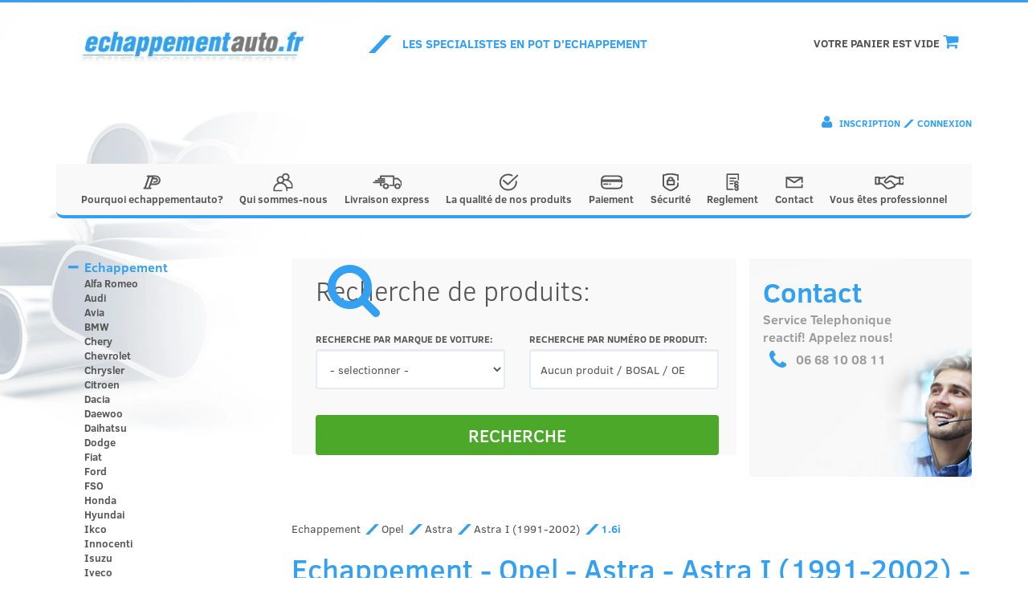

--- FILE ---
content_type: text/html; charset=UTF-8
request_url: https://echappementauto.fr/echappement-opel-astra-astra-i-1991-2002-1-6i-i1033.html
body_size: 83603
content:
<!DOCTYPE html>
<html lang="fr">

<head>
  <title>Silencieux Echappement Opel Astra Astra I (1991-2002) 1.6i - Echappement Auto</title>
<meta name="description" content="" />
<meta property="og:description" content="" />
<meta property="og:title" content="Silencieux Echappement Opel Astra Astra I (1991-2002) 1.6i - Echappement Auto" />
	<link rel="canonical" href="https://echappementauto.fr/echappement-opel-astra-astra-i-1991-2002-1-6i-i1033.html" />
  <meta charset="utf-8">
<meta property="og:locale" content="fr" />
<meta property="og:url" content="https://echappementauto.fr/echappement-opel-astra-astra-i-1991-2002-1-6i-i1033.html" />
<meta property="og:site_name" content="Echappement Auto" />
<meta property="og:image" content="https://echappementauto.fr/images/pamaku_logo.png" />
<meta property="og:image:width" content="316" />
<meta property="og:image:height" content="56" />

  <meta http-equiv="X-UA-Compatible" content="IE=edge">
  <meta name="viewport" content="width=device-width, initial-scale=1.0">
  <meta name="Description" content="" />
  <!-- Bootstrap theme -->
  <link rel="preload" href="//cdn.jsdelivr.net/npm/alertifyjs@1.13.1/build/css/themes/bootstrap.min.css" as="style" onload="this.onload=null;this.rel='stylesheet'">
  <noscript><link rel="stylesheet" href="//cdn.jsdelivr.net/npm/alertifyjs@1.13.1/build/css/themes/bootstrap.min.css"></noscript>
  <!-- High coverge from boostrap.min.css -->
  <style>
  .sr-only,img{border:0}.form-control,article,aside,details,figcaption,figure,footer,header,hgroup,main,menu,nav,section,summary{display:block}.btn,img{vertical-align:middle}html{font-family:sans-serif;-webkit-text-size-adjust:100%;-ms-text-size-adjust:100%}a{background-color:transparent;color:#337ab7;text-decoration:none}.form-control,body{background-color:#fff}b,strong{font-weight:700}h1{margin:.67em 0}button,input,optgroup,select,textarea{margin:0;font:inherit;color:inherit}button{overflow:visible}button,select{text-transform:none}button,html input[type=button],input[type=reset],input[type=submit]{-webkit-appearance:button;cursor:pointer}input{line-height:normal}*,:after,:before{-webkit-box-sizing:border-box;-moz-box-sizing:border-box;box-sizing:border-box}html{font-size:10px;-webkit-tap-highlight-color:transparent}body{margin:0;font-family:"Helvetica Neue",Helvetica,Arial,sans-serif;font-size:14px;line-height:1.42857143;color:#333}button,input,select,textarea{font-family:inherit;font-size:inherit;line-height:inherit}.sr-only{position:absolute;width:1px;height:1px;padding:0;margin:-1px;overflow:hidden;clip:rect(0,0,0,0)}.h1,.h2,.h3,.h4,.h5,.h6,h1,h2,h3,h4,h5,h6{font-family:inherit;font-weight:500;line-height:1.1;color:inherit}.h1,.h2,.h3,h1,h2,h3{margin-top:20px;margin-bottom:10px}.h4,.h5,.h6,h4,h5,h6{margin-top:10px;margin-bottom:10px}.h1,h1{font-size:36px}.h2,h2{font-size:30px}.h3,h3{font-size:24px}.h4,h4{font-size:18px}p{margin:0 0 10px}.text-right{text-align:right}ol,ul{margin-top:0;margin-bottom:10px}.container,.container-fluid{padding-right:15px;padding-left:15px;margin-right:auto;margin-left:auto}@media (min-width:768px){.container{width:750px}.col-sm-1,.col-sm-10,.col-sm-11,.col-sm-12,.col-sm-2,.col-sm-3,.col-sm-4,.col-sm-5,.col-sm-6,.col-sm-7,.col-sm-8,.col-sm-9{float:left}.col-sm-12{width:100%}.col-sm-9{width:75%}.col-sm-7{width:58.33333333%}.col-sm-6{width:50%}.col-sm-5{width:41.66666667%}.col-sm-3{width:25%}}@media (min-width:992px){.container{width:970px}}@media (min-width:1200px){.container{width:1170px}}.container-fluid>.navbar-collapse,.container-fluid>.navbar-header,.container>.navbar-collapse,.container>.navbar-header,.row{margin-right:-15px;margin-left:-15px}.col-lg-1,.col-lg-10,.col-lg-11,.col-lg-12,.col-lg-2,.col-lg-3,.col-lg-4,.col-lg-5,.col-lg-6,.col-lg-7,.col-lg-8,.col-lg-9,.col-md-1,.col-md-10,.col-md-11,.col-md-12,.col-md-2,.col-md-3,.col-md-4,.col-md-5,.col-md-6,.col-md-7,.col-md-8,.col-md-9,.col-sm-1,.col-sm-10,.col-sm-11,.col-sm-12,.col-sm-2,.col-sm-3,.col-sm-4,.col-sm-5,.col-sm-6,.col-sm-7,.col-sm-8,.col-sm-9,.col-xs-1,.col-xs-10,.col-xs-11,.col-xs-12,.col-xs-2,.col-xs-3,.col-xs-4,.col-xs-5,.col-xs-6,.col-xs-7,.col-xs-8,.col-xs-9{position:relative;min-height:1px;padding-right:15px;padding-left:15px}.btn,.form-control{padding:6px 12px;font-size:14px;line-height:1.42857143;background-image:none}.col-xs-1,.col-xs-10,.col-xs-11,.col-xs-12,.col-xs-2,.col-xs-3,.col-xs-4,.col-xs-5,.col-xs-6,.col-xs-7,.col-xs-8,.col-xs-9{float:left}.col-xs-12{width:100%}label{display:inline-block;max-width:100%;margin-bottom:5px;font-weight:700}.form-control{width:100%;height:34px;color:#555;border:1px solid #ccc;border-radius:4px;-webkit-box-shadow:inset 0 1px 1px rgba(0,0,0,.075);box-shadow:inset 0 1px 1px rgba(0,0,0,.075);-webkit-transition:border-color .15s ease-in-out,-webkit-box-shadow .15s ease-in-out;-o-transition:border-color .15s ease-in-out,box-shadow .15s ease-in-out;transition:border-color .15s ease-in-out,box-shadow .15s ease-in-out}.form-control::-webkit-input-placeholder{color:#999}.form-group{margin-bottom:15px}.btn{display:inline-block;margin-bottom:0;font-weight:400;text-align:center;white-space:nowrap;-ms-touch-action:manipulation;touch-action:manipulation;cursor:pointer;-webkit-user-select:none;-moz-user-select:none;-ms-user-select:none;user-select:none;border:1px solid transparent;border-radius:4px}.btn.focus,.btn:focus,.btn:hover{color:#333;text-decoration:none}.btn-group-lg>.btn,.btn-lg{padding:10px 16px;font-size:18px;line-height:1.3333333;border-radius:6px}.btn-block{display:block;width:100%}.collapse{display:none}.navbar{position:relative;min-height:50px;margin-bottom:20px;border:1px solid transparent}.navbar-collapse{padding-right:15px;padding-left:15px;overflow-x:visible;-webkit-overflow-scrolling:touch;border-top:1px solid transparent;-webkit-box-shadow:inset 0 1px 0 rgba(255,255,255,.1);box-shadow:inset 0 1px 0 rgba(255,255,255,.1)}.navbar-toggle{position:relative;float:right;padding:9px 10px;margin-top:8px;margin-right:15px;margin-bottom:8px;background-color:transparent;background-image:none;border:1px solid transparent;border-radius:4px}.navbar-toggle .icon-bar{display:block;width:22px;height:2px;border-radius:1px}.navbar-toggle .icon-bar+.icon-bar{margin-top:4px}@media (min-width:768px){.form-inline .form-group{display:inline-block;margin-bottom:0;vertical-align:middle}.form-inline .form-control{display:inline-block;width:auto;vertical-align:middle}.navbar{border-radius:4px}.navbar-header{float:left}.navbar-collapse{width:auto;border-top:0;-webkit-box-shadow:none;box-shadow:none}.navbar-collapse.collapse{display:block!important;height:auto!important;padding-bottom:0;overflow:visible!important}.container-fluid>.navbar-collapse,.container-fluid>.navbar-header,.container>.navbar-collapse,.container>.navbar-header{margin-right:0;margin-left:0}.navbar-toggle{display:none}}.navbar-default{background-color:#f8f8f8;border-color:#e7e7e7}.navbar-default .navbar-toggle{border-color:#ddd}.navbar-default .navbar-toggle .icon-bar{background-color:#888}.navbar-default .navbar-collapse,.navbar-default .navbar-form{border-color:#e7e7e7}.btn-group-vertical>.btn-group:after,.btn-group-vertical>.btn-group:before,.btn-toolbar:after,.btn-toolbar:before,.clearfix:after,.clearfix:before,.container-fluid:after,.container-fluid:before,.container:after,.container:before,.dl-horizontal dd:after,.dl-horizontal dd:before,.form-horizontal .form-group:after,.form-horizontal .form-group:before,.modal-footer:after,.modal-footer:before,.modal-header:after,.modal-header:before,.nav:after,.nav:before,.navbar-collapse:after,.navbar-collapse:before,.navbar-header:after,.navbar-header:before,.navbar:after,.navbar:before,.pager:after,.pager:before,.panel-body:after,.panel-body:before,.row:after,.row:before{display:table;content:" "}.btn-group-vertical>.btn-group:after,.btn-toolbar:after,.clearfix:after,.container-fluid:after,.container:after,.dl-horizontal dd:after,.form-horizontal .form-group:after,.modal-footer:after,.modal-header:after,.nav:after,.navbar-collapse:after,.navbar-header:after,.navbar:after,.pager:after,.panel-body:after,.row:after{clear:both}.pull-left{float:left!important}.visible-lg-block,.visible-lg-inline,.visible-lg-inline-block,.visible-md-block,.visible-md-inline,.visible-md-inline-block,.visible-sm-block,.visible-sm-inline,.visible-sm-inline-block,.visible-xs-block,.visible-xs-inline,.visible-xs-inline-block{display:none!important}@media (min-width:768px) and (max-width:991px){.hidden-sm{display:none!important}}
  </style>
  <link rel="preload" href="/css/bootstrap.min.css?v=2" as="style" onload="this.onload=null;this.rel='stylesheet'">
  <noscript><link rel="stylesheet" href="/css/bootstrap.min.css?v=2"></noscript>

    <!-- High coverge from /css/style.min.css -->
  <style>
.blue-banner .box-1 .box-1-list ul li:before,.content .sidebar .brand-list>li:before,.fa{text-rendering:auto;-moz-osx-font-smoothing:grayscale}.breadcrumbs a,.content .product-list,.fa,.fa-stack,.first-letter-upper{display:inline-block}.fa{font:14px/1 FontAwesome;font-size:inherit;-webkit-font-smoothing:antialiased}.footer .f-left,.pull-left{float:left}.fa-user:before{content:"\f007"}.fa-chevron-down:before{content:"\f078"}.fa-shopping-cart:before{content:"\f07a"}.fa-phone:before{content:"\f095"}.sr-only{position:absolute;width:1px;height:1px;padding:0;margin:-1px;overflow:hidden;clip:rect(0,0,0,0);border:0}[class*=" p-"]:before,[class^=p-]:before{font-family:"p";font-style:normal;font-weight:400;speak:none;display:inline-block;text-decoration:inherit;width:1em;margin-right:.2em;text-align:center;font-variant:normal;text-transform:none;line-height:1em;margin-left:.2em;-webkit-font-smoothing:antialiased;-moz-osx-font-smoothing:grayscale}.breadcrumbs a:first-letter,.btn-orange,.category-products h1:first-letter,.first-letter-upper:first-letter{text-transform:uppercase}.p-tile:before{content:'\e800'}.bZaj h4,.c-orange,i{color:#33a0f3}.btn-orange{color:#fff;background-color:#4ca829;font-weight:500}body{margin:0;font-family:'Clear Sans','Segoe UI','Helvetica Neue',Helvetica,Arial,sans-serif;background-image:url(/images/bg.webp);background-repeat:no-repeat;background-position:left 0;background-size:661px 738px;border-top:3px solid #33a0f3}@media screen and (max-width:1919px){body{background-size:38%}}.h1,.h2,.h3,.h4,.h5,.h6,a{color:#555}.top,.user a{color:#fff}.footer,.footer a{color:#f9f9f9}.top{height:135px;display:inline}.navi .navbar{border:none;background-color:#33a0f3;margin-bottom:50px}.content .left-sidebar{padding-bottom:20px}.content .sidebar{padding:0 15px;margin-bottom:40px}.content .sidebar #category-navbar{padding-left:0}.content .main .main-helpline,.content .main .main-search{min-height:260px;padding-bottom:10px}.content .main .main-search .search-content{color:#555;background-color:#f9f9f9;border-radius:4px;min-height:260px;padding:22px 10px;display:inline-block}.content .main .main-search .search-content .search-header{font-weight:300;font-size:34px;text-align:left;padding-bottom:30px}.content .main .main-search .search-content .search-header .fa-search{color:#33a0f3;font-size:2.5em;float:right;margin-top:-12px;margin-bottom:-35px}.content .main .main-search .search-content .search-category,.content .main .main-search .search-content .search-number{font-weight:400;font-size:12px;text-transform:uppercase;margin-bottom:22px}.content .main .main-search .search-content .search-category label,.content .main .main-search .search-content .search-number label{vertical-align:bottom;line-height:15px}.content .main .main-search .search-content .search-category .form-control,.content .main .main-search .search-content .search-number .form-control{height:50px;border:2px solid #e5ecf3;color:#555}.content .catmodal,.content .main-helpline .helpline-wrapper{background-color:#f9f9f9;border-radius:4px;margin-bottom:15px}.content .main .main-search .search-content .search-category .form-control::-webkit-input-placeholder,.content .main .main-search .search-content .search-number .form-control::-webkit-input-placeholder{color:#555}.content .main .main-search .search-content .search-button .btn{font-weight:500;font-size:22px}.content .main-helpline .fa{color:#33a0f3;font-size:27px;padding:0 8px;transform:translateY(4px)}.content .main-helpline .helpline-wrapper{min-height:272px;padding:17px;background-image:url(/images/infolinia.jpg);background-repeat:no-repeat;background-position:top right;background-size:105%}.content .main-helpline .helpline-wrapper .helpline-header{color:#33a0f3;font-weight:700;font-size:34px;padding-bottom:0}.content .main-helpline .helpline-wrapper .helpline-text{color:#9d9d9d;font-weight:700;font-size:15.5px;padding-bottom:13px;width:100%}.content .product-list .heading{color:#555;font-weight:300;font-size:34px;padding-bottom:20px}.content .product-list .product-single{text-align:left;height:395px;margin-bottom:30px;float:left}.content .product-list .product-single:not(:last-child),.footer-big .footer-categories,.footer-big .footer-contact{border-right:1px solid #eee}.content .product-list .product-single>div{border-top:2px solid #33a0f3}.content .product-list .product-single .img{height:200px;padding:10px 0;display:flex;align-items:center;justify-content:center}.content .product-list .product-single .img:before{content:' ';display:inline-block;vertical-align:middle;height:100%}.content .product-list .product-single .img>div{vertical-align:middle;display:inline-block}.content .product-list .product-single .img>div img{vertical-align:middle;display:inline-block;width:auto;max-width:100%;max-height:175px;margin:5px}.content .product-list .product-single .product-name{height:100px;margin-top:-5px;margin-bottom:0;overflow:hidden}.content .product-list .product-single .product-name.h3{font-size:19px}.content .product-list .product-single .product-bread{text-align:left;font-weight:700;margin-top:5px}.content .product-list .product-single .product-bread a{color:#1e1e1e;font-weight:700;font-size:12px}.content .product-list .product-single .price{color:#33a0f3;padding:0;display:inline-block}.content .product-list .product-single .price .value{font-weight:700;font-size:35px;line-height:24px;float:right;padding:7px 0;margin:0}.content .product-list .product-single .price .value .currency{font-size:24px}.content .product-list .product-single .btn{font-weight:500;font-size:15px}.content .product-list .product-single .btn i{color:#fff;font-size:150%;vertical-align:middle;line-height:10px;margin-top:-6px;margin-left:2px}.blue-banner{background-color:#555;margin-top:40px}.blue-banner .box-1,.blue-banner .box-2{height:440px;padding:50px 25px;color:#fff}.blue-banner .box-1 h4,.blue-banner .box-2 h4{font-size:41px;font-weight:300}.blue-banner .box-1 h4{margin-bottom:19px;transform:translateY(14px)}.blue-banner .box-1 p:first-of-type{font-size:29px;line-height:1.2;max-width:820px;padding-top:24px}.blue-banner .box-1 p{padding-left:116px;font-weight:700;margin-bottom:24px}.blue-banner .box-2 .box-2-text h4 .c-orange,.blue-banner .box-2 .box-2-text h4 strong,.footer a{font-weight:500}.blue-banner .box-1{background-color:#33a0f3;background-size:cover;background-position:center}.blue-banner .box-1 .box-1-header{padding-bottom:70px}.blue-banner .box-1 .box-1-header i.p-tile{font-size:60px;float:left;padding-right:30px;margin:0;color:#fff}.footer-big .footer-payment .payment img:not(:first-child){padding-left:28px}.blue-banner .box-2{background-image:url(/images/bg_bottom_2.webp);background-size:cover;background-position:top}.blue-banner .box-2 .box-2-button{float:left;height:100%}.blue-banner .box-2 .box-2-button .btn{position:absolute;bottom:27px;left:26px;font-size:15px;font-weight:700;background-color:#fff;color:#565656}.blue-banner .box-2 .box-2-text{float:right;height:100%}.blue-banner .box-2 .box-2-text h4{position:absolute;bottom:34px}.footer-big{padding-top:40px;padding-bottom:20px}.footer-big .footer-categories ul{color:#555;list-style:none;padding-left:2px;font-size:14px;font-weight:500}.footer-big .footer-categories ul li,.helpline-header{font-weight:700}.footer-big .footer-payment,.footer-big .footer-social{padding-bottom:50px}.footer{font-size:12px;font-weight:400;background-color:#33a0f3}.footer p{margin:20px 0}.footer .f-right{float:right;text-align:right}.footer .footer-cookies{display:none}@media screen and (min-width:768px) and (max-width:991px){.navbar-header{float:none}.navbar-toggle{display:block}.navbar-collapse{border-top:1px solid transparent;box-shadow:inset 0 1px 0 rgba(255,255,255,.1)}.navbar-collapse.collapse{display:none!important}}@media screen and (max-width:991px){.navi #user-navbar,.navi .navbar-home i,.top{display:none}.navi{position:fixed;top:0;z-index:999;width:100%}.navi .container{width:100%;padding:0}.navi .navbar{border-radius:0}.navi .navbar-toggle{border:0}.navi .navbar-toggle i{color:#fff;font-size:26px}.navi .navbar-toggle .icon-bar{background-color:#fff;width:25px;height:5px}.content{padding-top:90px}.content .h6,.content .sidebar{padding:0;width:100%;float:left}.content .sidebar{margin:0}.content .sidebar .category-button{color:#555;background-color:#fff;float:left;border:2px solid #a3c3e0;border-radius:6px;font-size:16px;font-weight:700;margin:0 0 10px}.content .sidebar .category-button i{float:right;padding-top:3px}.blue-banner .box-1 .box-1-header i.p-tile{font-size:43px}}.footer-tags{display:flex;justify-content:flex-end;align-items:center;position:absolute;width:100%;flex-wrap:wrap;font-size:9px;opacity:.3;bottom:13px;right:10px}@media screen and (min-width:768px){.footer #cookie-xs{display:none!important}.content .main .main-helpline{float:right}}.cart .btn,.top+.navi .navbar-collapse{background:#fff}.partners{display:flex;flex-direction:column;align-items:center}.partners__partner{height:55px;width:auto}.product-single .cart-add{width:90%}.payment{text-align:center!important}.product-name-number{color:#33a0f3;font-size:20px;font-weight:700;line-height:1;padding-top:5px;display:inline-block}.content .product-list .product-single .product-name.h3{line-height:.7}.product-name-nadwozie{font-size:.65em;line-height:1;display:inline-block}.product-name-part{font-size:12px;opacity:.9;line-height:1.2;margin-top:5px}.product-single{background:url(/images/_bg_prod.jpg) no-repeat #fff;background-repeat-x:inherit}#boxCategorySearch .form-control,#boxCategorySearch .form-group{width:100%}#boxCategorySearch .form-control{margin-bottom:10px}.top-logo{padding:15px 10px 0;background-color:#fff;margin-right:15px;max-width:300px}img{max-width:100%}.main-site-category-desc-container{display:grid;grid-template-columns:1fr 1fr 1fr;gap:10px;grid-template-rows:auto;grid-template-areas:"header header header" "body body body "}.main-site-category-desc-container__title{grid-area:header;padding:1.5vh;width:100%;border-bottom:1px solid #33a0f3;margin-bottom:3vh;margin-top:3vh;color:#33a0f3}.bZaj{display:flex;height:100%;flex-direction:column;padding:10px}.img-box img{height:150px;width:200px;object-fit:contain;margin:0 auto;display:block}.bZaj a:last-of-type{background-color:#e6e6e6;display:flex;align-items:center;justify-content:center;padding:10px 15px;width:150px;-webkit-box-shadow:0 0 22px -9px rgba(0,0,0,.26);-moz-box-shadow:0 0 22px -9px rgba(0,0,0,.26);box-shadow:0 0 22px -9px rgba(0,0,0,.26)}@media(max-width:991px){.blue-banner .box-1 p{padding:0}.product-single,.product-single .cart-add{width:100%}.main-site-category-desc-container{display:grid;grid-template-columns:1fr;grid-template-areas:"header" "body"}.bZaj a:last-of-type{margin:0 auto}}
  </style>
    <link rel="preload" href="/css/style.min.css?v=2" as="style" onload="this.onload=null;this.rel='stylesheet'">
  <noscript><link rel="stylesheet" href="/css/style.min.css?v=2"></noscript>

    <link rel="preload" href="/slick/slick.css?v=2" as="style" onload="this.onload=null;this.rel='stylesheet'">
  <noscript><link rel="stylesheet" href="/slick/slick.css?v=2"></noscript>
  
  <link rel="preload" href="/slick/slick-theme.css?v=2" as="style" onload="this.onload=null;this.rel='stylesheet'">
  <noscript><link rel="stylesheet" href="/slick/slick-theme.css?v=2"></noscript>

  <!--[if lt IE 9]>
      <script src="http://html5shim.googlecode.com/svn/trunk/html5.js"></script>
    <![endif]-->
  <!-- Global site tag (gtag.js) - Google Analytics -->
  <link href="https://www.googletagmanager.com/gtag/js?id=UA-190122641-1" rel="preload" as="script">
  <link rel="dns-prefetch" href="https://www.googletagmanager.com/">
  <script async src="https://www.googletagmanager.com/gtag/js?id=UA-190122641-1"></script>
  <script>
    window.dataLayer = window.dataLayer || [];

    function gtag() {
      dataLayer.push(arguments);
    }
    gtag('js', new Date());

    gtag('config', 'UA-190122641-1');
  </script>
  <!-- Google tag (gtag.js) -->
  <script async src="https://www.googletagmanager.com/gtag/js?id=AW-738233085">
  </script>
  <script>
    window.dataLayer = window.dataLayer || [];
    function gtag(){dataLayer.push(arguments);}
    gtag('js', new Date());

    gtag('config', 'AW-738233085');
  </script>

<link rel="preload" fetchpriority="high" as="image" href="/images/infolinia.jpg" type="image/jpg">
<script>
  function a_addLink() {
    var selection = window.getSelection(),
    copytext = 'Voir: https://echappementauto.fr/',
    newdiv = document.createElement('div');
    newdiv.style.position = 'absolute';
    newdiv.style.left = '-99999px';
    document.body.appendChild(newdiv);
    newdiv.innerHTML = copytext;
    selection.selectAllChildren(newdiv);
    window.setTimeout(function () {
    document.body.removeChild(newdiv);
    }, 100);
  }
  jQuery(function($){
  $('.text_box, #noCopy, .prop').bind('copy', a_addLink)
  });
</script>    <link rel="preload" href="//maxcdn.bootstrapcdn.com/font-awesome/4.3.0/css/font-awesome.min.css" as="style" onload="this.onload=null;this.rel='stylesheet'">
<noscript><link rel="stylesheet" href="//maxcdn.bootstrapcdn.com/font-awesome/4.3.0/css/font-awesome.min.css"></noscript><meta name="google-site-verification" content="akRVDoRENCJ2t-hTVf67N-D0jw501F08skIusPJwoUw" /><script>
  (function(i,s,o,g,r,a,m){i['GoogleAnalyticsObject']=r;i[r]=i[r]||function(){
  (i[r].q=i[r].q||[]).push(arguments)},i[r].l=1*new Date();a=s.createElement(o),
  m=s.getElementsByTagName(o)[0];a.async=1;a.src=g;m.parentNode.insertBefore(a,m)
  })(window,document,'script','//www.google-analytics.com/analytics.js','ga');
  ga('create', 'UA-57788873-1', 'auto');
  ga('send', 'pageview'); 
</script><script type="application/ld+json">{"@context":"http:\/\/schema.org","@type":"LocalBusiness","address":{"@type":"PostalAddress","addressLocality":"Fremifontaine","streetAddress":"5 rue de la bonne dame","postalCode":"88-600"},"name":"France Echappement","telephone":"06 68 10 08 11 06 68 10 08 11","email":["satisfaction.sas@gmail.com","info@echappementauto.fr"],"url":"https:\/\/echappementauto.fr\/","logo":"https:\/\/echappementauto.fr\/images\/pamaku_logo.png","image":"https:\/\/echappementauto.fr\/images\/pamaku_logo.png"}</script></head>

<body>
  <div class="top">
    <div class="container cleafix">
      <div class="pull-left brand">
        <a href="https://echappementauto.fr" title="Silencieux Echappement Opel Astra Astra I (1991-2002) 1.6i  echappementauto.fr" class="pull-left ">
        <picture class="top-logo">
    <source srcset="/images/pamaku_logo.webp" type="image/webp">
    <picture class="top-logo">
    <source srcset="/images/pamaku_logo.webp" type="image/webp">
    <img class="top-logo" src="/images/pamaku_logo.png" alt="Echappement Auto">
  </picture>
  </picture>
        
      </a>
      </div>
      <div class="pull-left slogan">
        <i class="p p-tile"></i>Les specialistes en pot d'echappement
      </div>
      <div class="pull-right cart">

        <a href="/votre-panier-est-vide.html"><button class="btn btn-lg btn-orange">
            <div class="cart-button-text">Votre panier est vide <i class="fa fa-shopping-cart"></i></div>
          </button>
        </a>
      </div>
      <div class="pull-right user">
                  <i class="fa fa-user"></i>
          <span>
            <a href="/inscription.html" class="h6" title="Inscription">Inscription</a>
            <i class="p-tile c-orange"></i>
            <a href="/connexion.html" class="h6" title="Connexion">Connexion</a>
          </span>
              </div>
    </div>
  </div>

  <div class="navi">
    <div class="container">
      <nav class="navbar navbar-default">
        <div class="container-fluid">
          <div class="pull-left brand" style="margin-top:19px;">
            <a href="https://echappementauto.fr" title="Silencieux Echappement Opel Astra Astra I (1991-2002) 1.6i  echappementauto.fr" class="pull-left hidden-md hidden-lg">
            <picture class="top-logo">
    <source srcset="/images/pamaku_logo.webp" type="image/webp">
    <img style="height: 19px;" src="/images/pamaku_logo.png" alt="">
  </picture>
            
          </a>
          </div>
          <div class="navbar-header">
            <button type="button" class="navbar-toggle collapsed" data-toggle="collapse" data-target="#menu-navbar" aria-expanded="false">
              <span class="sr-only">Toggle navigation</span>
              <span class="icon-bar"></span>
              <span class="icon-bar"></span>
              <span class="icon-bar"></span>
            </button>
            <a href="/votre-panier-est-vide.html">
              <button type="button" class="navbar-toggle">
                <i class="fa fa-shopping-cart"></i>
              </button>
            </a>
            <button type="button" class="navbar-toggle collapsed" data-toggle="collapse" data-target="#user-navbar" aria-expanded="false">
              <span class="sr-only">Toggle navigation</span>
              <i class="fa fa-user"></i>
            </button>
          </div>
          <div class="collapse navbar-collapse" id="menu-navbar">
            <ul class="nav navbar-nav">
              <li><a href="/pourquoi-echappementauto.html"><img  loading="lazy" class="navbar-link-icon-regular" src="/images/icons/icn_pamaku.svg">Pourquoi echappementauto?</a></li><li><a href="/qui-sommes-nous.html"><img  loading="lazy" class="navbar-link-icon-regular" src="/images/icons/icn_firma.svg">Qui sommes-nous</a></li><li><a href="/livraison-express.html"><img  loading="lazy" class="navbar-link-icon-regular" src="/images/icons/icn_dostawa.svg">Livraison express</a></li><li><a href="/qualite-produits.html"><img  loading="lazy" class="navbar-link-icon-regular" src="/images/icons/icn_jakosc.svg">La qualité de nos produits</a></li><li><a href="/platnosci.html"><img  loading="lazy" class="navbar-link-icon-regular" src="/images/icons/icn_platnosci.svg">Paiement</a></li><li><a href="/securite.html"><img  loading="lazy" class="navbar-link-icon-regular" src="/images/icons/icn_bezpieczenstwo.svg">Sécurité</a></li><li><a href="/reglement.html"><img  loading="lazy" class="navbar-link-icon-regular" src="/images/icons/icn_regulamin.svg">Reglement</a></li><li><a href="/contact.html"><img  loading="lazy" class="navbar-link-icon-regular" src="/images/icons/icn_kontakt.svg">Contact</a></li><li><a href="/vous-etes-professionnel.html"><img  loading="lazy" class="navbar-link-icon-regular" src="/images/icons/icn_wspolpraca.svg">Vous êtes professionnel</a></li>
            </ul>
          </div>
          <div class="collapse navbar-collapse" id="user-navbar">
            <ul class="nav navbar-nav">
                              <li><a href="/inscription.html"><i class="p p-tile c-orange"></i>Inscription</a></li>
                <li><a href="/connexion.html"><i class="p p-tile c-orange"></i>Connexion</a></li>
                          </ul>
          </div>
        </div>
      </nav>
    </div>
  </div>
  <div class="content container">
    <div class="row">
      
      <div class="col-xs-12 col-sm-3 left-sidebar">
        <div class="sidebar">
          <button type="button" class="btn btn-block navbar-toggle collapsed category-button" data-toggle="collapse" data-target="#category-navbar" aria-expanded="false">
            <span class="sr-only">Toggle navigation</span>
            Catégorie des produits
            <i class="fa fa-chevron-down c-orange" aria-hidden="true"></i>
          </button>
          <nav class="collapse navbar-collapse" id="category-navbar"><ul class="brand-list" id="brandList"><li data-toggle="collapse" data-parent="#brandList" href="#brand1" class="main collapsed"><a class="first first-letter-upper" href="/echappement-i1.html">Echappement</a><ul id="brand1" class="collapse"><li><a href="/echappement-alfa-romeo-i4.html" >Alfa Romeo</a><ul style="display:none" id="brand4" class="collapse"><li><a href="/echappement-alfa-romeo-145-i5.html" >145</a><ul style="display:none" id="brand5" class="collapse"><li><a href="/echappement-alfa-romeo-145-1-3-ie-8v-i10.html" >1.3 IE 8V</a></li><li><a href="/echappement-alfa-romeo-145-1-4-ie-16v-i11.html" >1.4 IE 16V</a></li><li><a href="/echappement-alfa-romeo-145-1-4-ie-8v-i2026.html" >1.4 IE 8V</a></li><li><a href="/echappement-alfa-romeo-145-1-6-ie-16v-i13.html" >1.6 IE 16V</a></li><li><a href="/echappement-alfa-romeo-145-1-6-ie-8v-i12.html" >1.6 IE 8V</a></li><li><a href="/echappement-alfa-romeo-145-1-7-ie-16v-i14.html" >1.7 IE 16V</a></li><li><a href="/echappement-alfa-romeo-145-1-8-ie-16v-i15.html" >1.8 IE 16V</a></li><li><a href="/echappement-alfa-romeo-145-1-9-jtd-i3307.html" >1.9 JTD</a></li><li><a href="/echappement-alfa-romeo-145-1-9-td-i16.html" >1.9 TD</a></li></ul></li><li><a href="/echappement-alfa-romeo-146-i6.html" >146</a><ul style="display:none" id="brand6" class="collapse"><li><a href="/echappement-alfa-romeo-146-1-3-ie-8v-i17.html" >1.3 IE 8V</a></li><li><a href="/echappement-alfa-romeo-146-1-4-ie-16v-i18.html" >1.4 IE 16V</a></li><li><a href="/echappement-alfa-romeo-146-1-4-ie-8v-i2027.html" >1.4 IE 8V</a></li><li><a href="/echappement-alfa-romeo-146-1-6-ie-16v-i20.html" >1.6 IE 16V</a></li><li><a href="/echappement-alfa-romeo-146-1-6-ie-8v-i19.html" >1.6 IE 8V</a></li><li><a href="/echappement-alfa-romeo-146-1-7-ie-16v-i1881.html" >1.7 IE 16V</a></li><li><a href="/echappement-alfa-romeo-146-1-8-ie-16v-i21.html" >1.8 IE 16V</a></li><li><a href="/echappement-alfa-romeo-146-1-9-jtd-i3308.html" >1.9 JTD</a></li><li><a href="/echappement-alfa-romeo-146-1-9-td-i22.html" >1.9 TD</a></li></ul></li><li><a href="/echappement-alfa-romeo-147-i1988.html" >147</a><ul style="display:none" id="brand1988" class="collapse"><li><a href="/echappement-alfa-romeo-147-1-6-i1989.html" >1.6</a></li><li><a href="/echappement-alfa-romeo-147-1-9-jtd-i1991.html" >1.9 JTD</a></li><li><a href="/echappement-alfa-romeo-147-2-0-i1990.html" >2.0</a></li></ul></li><li><a href="/echappement-alfa-romeo-155-i7.html" >155</a><ul style="display:none" id="brand7" class="collapse"><li><a href="/echappement-alfa-romeo-155-1-7i-twin-spark-i23.html" >1.7i twin spark</a></li><li><a href="/echappement-alfa-romeo-155-1-8i-twin-spark-i24.html" >1.8i twin spark</a></li><li><a href="/echappement-alfa-romeo-155-1-9-turbo-diesel-i1883.html" >1.9 Turbo Diesel</a></li><li><a href="/echappement-alfa-romeo-155-2-0i-twin-spark-i25.html" >2.0i twin spark</a></li><li><a href="/echappement-alfa-romeo-155-2-5i-twin-spark-i1882.html" >2.5i twin spark</a></li></ul></li><li><a href="/echappement-alfa-romeo-156-i1893.html" >156</a><ul style="display:none" id="brand1893" class="collapse"><li><a href="/echappement-alfa-romeo-156-1-6-i1894.html" >1.6</a></li><li><a href="/echappement-alfa-romeo-156-1-8-i1897.html" >1.8</a></li><li><a href="/echappement-alfa-romeo-156-1-9-jtd-i3030.html" >1.9 JTD</a></li><li><a href="/echappement-alfa-romeo-156-2-0-i1896.html" >2.0</a></li><li><a href="/echappement-alfa-romeo-156-2-4-jtd-i3031.html" >2.4 JTD</a></li><li><a href="/echappement-alfa-romeo-156-2-5-v6-i3029.html" >2.5 V6</a></li></ul></li><li><a href="/echappement-alfa-romeo-159-i3653.html" >159</a><ul style="display:none" id="brand3653" class="collapse"><li><a href="/echappement-alfa-romeo-159-1-9-jtdm-i3711.html" >1.9 JTDM</a></li><li><a href="/echappement-alfa-romeo-159-2-0-jtdm-i3654.html" >2.0 JTDM</a></li></ul></li><li><a href="/echappement-alfa-romeo-33-i8.html" >33</a><ul style="display:none" id="brand8" class="collapse"><li><a href="/echappement-alfa-romeo-33-1-2-i1884.html" >1.2</a></li><li><a href="/echappement-alfa-romeo-33-1-3-ie-i27.html" >1.3 IE</a></li><li><a href="/echappement-alfa-romeo-33-1-4-i-e-i1885.html" >1.4 i.e.</a></li><li><a href="/echappement-alfa-romeo-33-1-5-ti-i31.html" >1.5 TI</a></li><li><a href="/echappement-alfa-romeo-33-1-7-i29.html" >1.7</a></li><li><a href="/echappement-alfa-romeo-33-1-7-ie-i30.html" >1.7 IE</a></li></ul></li><li><a href="/echappement-alfa-romeo-alfasud-i9.html" >Alfasud</a><ul style="display:none" id="brand9" class="collapse"><li><a href="/echappement-alfa-romeo-alfasud-1-1-i32.html" >1.1</a></li><li><a href="/echappement-alfa-romeo-alfasud-1-3-i33.html" >1.3</a></li><li><a href="/echappement-alfa-romeo-alfasud-1-4-i34.html" >1.4</a></li><li><a href="/echappement-alfa-romeo-alfasud-1-5-i35.html" >1.5</a></li><li><a href="/echappement-alfa-romeo-alfasud-1-5-ti-i36.html" >1.5 TI</a></li><li><a href="/echappement-alfa-romeo-alfasud-1-7-i1886.html" >1.7</a></li></ul></li><li><a href="/echappement-alfa-romeo-gt-i3565.html" >GT</a><ul style="display:none" id="brand3565" class="collapse"><li><a href="/echappement-alfa-romeo-gt-1-8-i5059.html" >1.8</a></li><li><a href="/echappement-alfa-romeo-gt-2-0-i3566.html" >2.0</a></li></ul></li><li><a href="/echappement-alfa-romeo-mito-i5347.html" >Mito</a><ul style="display:none" id="brand5347" class="collapse"><li><a href="/echappement-alfa-romeo-mito-1-4-i5348.html" >1.4</a></li></ul></li></ul></li><li><a href="/echappement-audi-i37.html" >Audi</a><ul style="display:none" id="brand37" class="collapse"><li><a href="/echappement-audi-100-i57.html" >100</a><ul style="display:none" id="brand57" class="collapse"><li><a href="/echappement-audi-100-c2-i2028.html" >C2 </a><ul style="display:none" id="brand2028" class="collapse"><li><a href="/echappement-audi-100-c2-1-6-i2029.html" >1.6</a></li><li><a href="/echappement-audi-100-c2-1-9-i2031.html" >1.9</a></li><li><a href="/echappement-audi-100-c2-2-0-i2033.html" >2.0</a></li><li><a href="/echappement-audi-100-c2-2-0-d-i2330.html" >2.0 D</a></li><li><a href="/echappement-audi-100-c2-2-0-td-i2331.html" >2.0 TD</a></li><li><a href="/echappement-audi-100-c2-2-1-i2325.html" >2.1</a></li></ul></li><li><a href="/echappement-audi-100-c3-i1873.html" >C3 </a><ul style="display:none" id="brand1873" class="collapse"><li><a href="/echappement-audi-100-c3-1-8-i2030.html" >1.8</a></li><li><a href="/echappement-audi-100-c3-1-9-i2032.html" >1.9</a></li><li><a href="/echappement-audi-100-c3-2-0-i2034.html" >2.0</a></li><li><a href="/echappement-audi-100-c3-2-0-d-i2329.html" >2.0 D</a></li><li><a href="/echappement-audi-100-c3-2-0-td-i2332.html" >2.0 TD</a></li><li><a href="/echappement-audi-100-c3-2-1-i2326.html" >2.1</a></li><li><a href="/echappement-audi-100-c3-2-2-i2327.html" >2.2</a></li><li><a href="/echappement-audi-100-c3-2-3-i2328.html" >2.3</a></li><li><a href="/echappement-audi-100-c3-2-4-d-i2333.html" >2.4 D</a></li></ul></li><li><a href="/echappement-audi-100-c4-i1874.html" >C4 </a><ul style="display:none" id="brand1874" class="collapse"><li><a href="/echappement-audi-100-c4-2-0-i1875.html" >2.0</a></li><li><a href="/echappement-audi-100-c4-2-3-i1876.html" >2.3</a></li><li><a href="/echappement-audi-100-c4-2-4-diesel-i1877.html" >2.4 Diesel</a></li><li><a href="/echappement-audi-100-c4-2-5-tdi-i1878.html" >2.5 TDI</a></li><li><a href="/echappement-audi-100-c4-2-6-i1879.html" >2.6</a></li><li><a href="/echappement-audi-100-c4-2-8-i1880.html" >2.8</a></li></ul></li></ul></li><li><a href="/echappement-audi-200-i58.html" >200</a><ul style="display:none" id="brand58" class="collapse"><li><a href="/echappement-audi-200-2-1-i101.html" >2.1</a></li><li><a href="/echappement-audi-200-2-2-i102.html" >2.2</a></li></ul></li><li><a href="/echappement-audi-50-i53.html" >50</a><ul style="display:none" id="brand53" class="collapse"><li><a href="/echappement-audi-50-1-1-i68.html" >1.1</a></li><li><a href="/echappement-audi-50-1-3-i69.html" >1.3</a></li></ul></li><li><a href="/echappement-audi-80-i54.html" >80</a><ul style="display:none" id="brand54" class="collapse"><li><a href="/echappement-audi-80-1-3-i70.html" >1.3</a></li><li><a href="/echappement-audi-80-1-4-i71.html" >1.4</a></li><li><a href="/echappement-audi-80-1-5-i72.html" >1.5</a></li><li><a href="/echappement-audi-80-1-6-i73.html" >1.6</a></li><li><a href="/echappement-audi-80-1-6-d-i77.html" >1.6 D</a></li><li><a href="/echappement-audi-80-1-6-td-i78.html" >1.6 TD</a></li><li><a href="/echappement-audi-80-1-8-i74.html" >1.8</a></li><li><a href="/echappement-audi-80-1-9-i2334.html" >1.9</a></li><li><a href="/echappement-audi-80-1-9-d-i79.html" >1.9 D</a></li><li><a href="/echappement-audi-80-1-9-td-i80.html" >1.9 TD</a></li><li><a href="/echappement-audi-80-1-9-tdi-i81.html" >1.9 TDI</a></li><li><a href="/echappement-audi-80-2-0-i75.html" >2.0</a></li><li><a href="/echappement-audi-80-2-2-i76.html" >2.2</a></li></ul></li><li><a href="/echappement-audi-80-quattro-i55.html" >80 quattro</a><ul style="display:none" id="brand55" class="collapse"><li><a href="/echappement-audi-80-quattro-1-8-i82.html" >1.8</a></li><li><a href="/echappement-audi-80-quattro-1-9-i83.html" >1.9</a></li><li><a href="/echappement-audi-80-quattro-2-0-i84.html" >2.0</a></li></ul></li><li><a href="/echappement-audi-90-i56.html" >90</a><ul style="display:none" id="brand56" class="collapse"><li><a href="/echappement-audi-90-1-6-td-i88.html" >1.6 TD</a></li><li><a href="/echappement-audi-90-2-0-i85.html" >2.0</a></li><li><a href="/echappement-audi-90-2-2-i86.html" >2.2</a></li><li><a href="/echappement-audi-90-2-3-i87.html" >2.3</a></li></ul></li><li><a href="/echappement-audi-a1-i4877.html" >A1</a><ul style="display:none" id="brand4877" class="collapse"><li><a href="/echappement-audi-a1-1-2-i5273.html" >1.2</a></li><li><a href="/echappement-audi-a1-1-4-tfsi-i4878.html" >1.4 TFSi</a></li><li><a href="/echappement-audi-a1-1-6-tdi-i5142.html" >1.6 TDi</a></li></ul></li><li><a href="/echappement-audi-a2-i59.html" >A2</a><ul style="display:none" id="brand59" class="collapse"><li><a href="/echappement-audi-a2-1-4-16v-i4422.html" >1.4 16V</a></li><li><a href="/echappement-audi-a2-1-4-tdi-i2601.html" >1.4 TDi</a></li></ul></li><li><a href="/echappement-audi-a3-i60.html" >A3</a><ul style="display:none" id="brand60" class="collapse"><li><a href="/echappement-audi-a3-8l-1996-2003-i2949.html" >8L (1996 - 2003)</a><ul style="display:none" id="brand2949" class="collapse"><li><a href="/echappement-audi-a3-8l-1996-2003-1-6-i103.html" >1.6</a></li><li><a href="/echappement-audi-a3-8l-1996-2003-1-8-1-8t-i104.html" >1.8 / 1.8T</a></li><li><a href="/echappement-audi-a3-8l-1996-2003-1-9-tdi-i105.html" >1.9 TDI</a></li></ul></li><li><a href="/echappement-audi-a3-8p-2003-2012-i2950.html" >8P (2003 - 2012)</a><ul style="display:none" id="brand2950" class="collapse"><li><a href="/echappement-audi-a3-8p-2003-2012-1-2-tsi-i4583.html" >1.2 TSi</a></li><li><a href="/echappement-audi-a3-8p-2003-2012-1-4-tfsi-i4573.html" >1.4 TFSi</a></li><li><a href="/echappement-audi-a3-8p-2003-2012-1-6-i3005.html" >1.6</a></li><li><a href="/echappement-audi-a3-8p-2003-2012-1-6-fsi-i3006.html" >1.6 FSi</a></li><li><a href="/echappement-audi-a3-8p-2003-2012-1-9-tdi-i2951.html" >1.9 TDi</a></li><li><a href="/echappement-audi-a3-8p-2003-2012-2-0-fsi-i4849.html" >2.0 FSi</a></li><li><a href="/echappement-audi-a3-8p-2003-2012-2-0-tdi-i2952.html" >2.0 TDi</a></li></ul></li></ul></li><li><a href="/echappement-audi-a4-i61.html" >A4</a><ul style="display:none" id="brand61" class="collapse"><li><a href="/echappement-audi-a4-b5-1994-2001-i3059.html" >B5 (1994 - 2001)</a><ul style="display:none" id="brand3059" class="collapse"><li><a href="/echappement-audi-a4-b5-1994-2001-1-6-i106.html" >1.6</a></li><li><a href="/echappement-audi-a4-b5-1994-2001-1-8-1-8t-i107.html" >1.8 / 1.8T</a></li><li><a href="/echappement-audi-a4-b5-1994-2001-1-9-tdi-i111.html" >1.9 TDI</a></li><li><a href="/echappement-audi-a4-b5-1994-2001-2-0-i108.html" >2.0</a></li><li><a href="/echappement-audi-a4-b5-1994-2001-2-5-tdi-i112.html" >2.5 TDI</a></li><li><a href="/echappement-audi-a4-b5-1994-2001-2-6-i109.html" >2.6</a></li><li><a href="/echappement-audi-a4-b5-1994-2001-2-8-i110.html" >2.8</a></li></ul></li><li><a href="/echappement-audi-a4-b6-2000-2004-i3100.html" >B6 (2000 - 2004)</a><ul style="display:none" id="brand3100" class="collapse"><li><a href="/echappement-audi-a4-b6-2000-2004-1-6i-i3667.html" >1.6i</a></li><li><a href="/echappement-audi-a4-b6-2000-2004-1-8-i5278.html" >1.8</a></li><li><a href="/echappement-audi-a4-b6-2000-2004-1-9-tdi-i4811.html" >1.9 TDi</a></li><li><a href="/echappement-audi-a4-b6-2000-2004-2-0-fsi-i3527.html" >2.0 FSi</a></li><li><a href="/echappement-audi-a4-b6-2000-2004-2-0i-20v-i3101.html" >2.0i 20V</a></li><li><a href="/echappement-audi-a4-b6-2000-2004-2-5-tdi-i5558.html" >2.5 TDi</a></li></ul></li><li><a href="/echappement-audi-a4-b7-2004-2008-i3668.html" >B7 (2004 - 2008)</a><ul style="display:none" id="brand3668" class="collapse"><li><a href="/echappement-audi-a4-b7-2004-2008-1-6i-i3669.html" >1.6i</a></li><li><a href="/echappement-audi-a4-b7-2004-2008-1-9-tdi-i4766.html" >1.9 TDi</a></li><li><a href="/echappement-audi-a4-b7-2004-2008-2-0-tdi-i4767.html" >2.0 TDi</a></li><li><a href="/echappement-audi-a4-b7-2004-2008-2-0i-20v-i3670.html" >2.0i 20V</a></li></ul></li><li><a href="/echappement-audi-a4-b8-2008-2015-i4549.html" >B8 (2008 - 2015)</a><ul style="display:none" id="brand4549" class="collapse"><li><a href="/echappement-audi-a4-b8-2008-2015-1-8-tfsi-i4650.html" >1.8 TFSi</a></li><li><a href="/echappement-audi-a4-b8-2008-2015-2-0-tdi-i4550.html" >2.0 TDi</a></li></ul></li></ul></li><li><a href="/echappement-audi-a5-i62.html" >A5</a><ul style="display:none" id="brand62" class="collapse"><li><a href="/echappement-audi-a5-i-2007-2016-i5044.html" >I (2007-  2016)</a><ul style="display:none" id="brand5044" class="collapse"><li><a href="/echappement-audi-a5-i-2007-2016-i5214.html" ></a></li><li><a href="/echappement-audi-a5-i-2007-2016-2-0-tdi-i5045.html" >2.0 TDi</a></li></ul></li></ul></li><li><a href="/echappement-audi-a5-sportback-i5046.html" >A5 Sportback</a><ul style="display:none" id="brand5046" class="collapse"><li><a href="/echappement-audi-a5-sportback-i-2007-2016-i5047.html" >I (2007-  2016)</a><ul style="display:none" id="brand5047" class="collapse"><li><a href="/echappement-audi-a5-sportback-i-2007-2016-2-0-tdi-i5048.html" >2.0 TDi</a></li></ul></li></ul></li><li><a href="/echappement-audi-a6-i63.html" >A6</a><ul style="display:none" id="brand63" class="collapse"><li><a href="/echappement-audi-a6-c4-1994-1997-i3060.html" >C4 (1994 - 1997)</a><ul style="display:none" id="brand3060" class="collapse"><li><a href="/echappement-audi-a6-c4-1994-1997-1-8-i3062.html" >1.8</a></li><li><a href="/echappement-audi-a6-c4-1994-1997-2-0-i114.html" >2.0</a></li><li><a href="/echappement-audi-a6-c4-1994-1997-2-3-i115.html" >2.3</a></li><li><a href="/echappement-audi-a6-c4-1994-1997-2-6-i116.html" >2.6</a></li><li><a href="/echappement-audi-a6-c4-1994-1997-2-8-i117.html" >2.8</a></li></ul></li><li><a href="/echappement-audi-a6-c5-1997-2004-i3061.html" >C5 (1997 - 2004)</a><ul style="display:none" id="brand3061" class="collapse"><li><a href="/echappement-audi-a6-c5-1997-2004-1-8-1-8t-i113.html" >1.8 / 1.8T</a></li><li><a href="/echappement-audi-a6-c5-1997-2004-1-9-tdi-i118.html" >1.9 TDI</a></li><li><a href="/echappement-audi-a6-c5-1997-2004-i5215.html" ></a></li><li><a href="/echappement-audi-a6-c5-1997-2004-2-5-tdi-i119.html" >2.5 TDI</a></li><li><a href="/echappement-audi-a6-c5-1997-2004-i5216.html" ></a></li></ul></li></ul></li><li><a href="/echappement-audi-a8-i64.html" >A8</a></li><li><a href="/echappement-audi-cabrio-i65.html" >Cabrio</a><ul style="display:none" id="brand65" class="collapse"><li><a href="/echappement-audi-cabrio-2-0-i2335.html" >2.0</a></li></ul></li><li><a href="/echappement-audi-coupe-i66.html" >Coupe</a><ul style="display:none" id="brand66" class="collapse"><li><a href="/echappement-audi-coupe-1-6-i2336.html" >1.6</a></li><li><a href="/echappement-audi-coupe-1-8-i2337.html" >1.8</a></li><li><a href="/echappement-audi-coupe-1-9-i2338.html" >1.9</a></li><li><a href="/echappement-audi-coupe-2-0-i2339.html" >2.0</a></li><li><a href="/echappement-audi-coupe-2-1-i2340.html" >2.1</a></li><li><a href="/echappement-audi-coupe-2-2-i2341.html" >2.2</a></li><li><a href="/echappement-audi-coupe-2-3-i2342.html" >2.3</a></li></ul></li><li><a href="/echappement-audi-q3-i4982.html" >Q3</a><ul style="display:none" id="brand4982" class="collapse"><li><a href="/echappement-audi-q3-2-0-tdi-i4983.html" >2.0 TDi</a></li></ul></li><li><a href="/echappement-audi-q5-i5049.html" >Q5</a><ul style="display:none" id="brand5049" class="collapse"><li><a href="/echappement-audi-q5-i-2008-2017-i5050.html" >I (2008 - 2017)</a><ul style="display:none" id="brand5050" class="collapse"><li><a href="/echappement-audi-q5-i-2008-2017-2-0-tdi-i5051.html" >2.0 TDi</a></li></ul></li></ul></li><li><a href="/echappement-audi-tt-i67.html" >TT</a><ul style="display:none" id="brand67" class="collapse"><li><a href="/echappement-audi-tt-1-8-t-i2410.html" >1.8 T</a></li></ul></li></ul></li><li><a href="/echappement-avia-i38.html" >Avia</a><ul style="display:none" id="brand38" class="collapse"><li><a href="/echappement-avia-a-21-i120.html" >A 21</a><ul style="display:none" id="brand120" class="collapse"><li><a href="/echappement-avia-a-21-3-6-td-i122.html" >3.6 TD</a></li></ul></li><li><a href="/echappement-avia-a-31-i121.html" >A 31</a><ul style="display:none" id="brand121" class="collapse"><li><a href="/echappement-avia-a-31-3-6-td-i123.html" >3.6 TD</a></li></ul></li></ul></li><li><a href="/echappement-bmw-i39.html" >BMW</a><ul style="display:none" id="brand39" class="collapse"><li><a href="/echappement-bmw-seria-1-i5386.html" >Seria 1</a><ul style="display:none" id="brand5386" class="collapse"><li><a href="/echappement-bmw-seria-1-e81-2004-i5387.html" >E81 (2004-)</a><ul style="display:none" id="brand5387" class="collapse"><li><a href="/echappement-bmw-seria-1-e81-2004-2-0-d-i5388.html" >2.0 D</a></li></ul></li><li><a href="/echappement-bmw-seria-1-e87-2004-i5389.html" >E87 (2004-)</a><ul style="display:none" id="brand5389" class="collapse"><li><a href="/echappement-bmw-seria-1-e87-2004-2-0-d-i5390.html" >2.0 D</a></li></ul></li></ul></li><li><a href="/echappement-bmw-serie-3-i124.html" >Serie 3</a><ul style="display:none" id="brand124" class="collapse"><li><a href="/echappement-bmw-serie-3-e21-1975-1983-i128.html" >E21 (1975-1983)</a><ul style="display:none" id="brand128" class="collapse"><li><a href="/echappement-bmw-serie-3-e21-1975-1983-1-6-i131.html" >1.6</a></li><li><a href="/echappement-bmw-serie-3-e21-1975-1983-1-6-315i-i136.html" >1.6 (315i)</a></li><li><a href="/echappement-bmw-serie-3-e21-1975-1983-1-8-i132.html" >1.8</a></li><li><a href="/echappement-bmw-serie-3-e21-1975-1983-1-8i-i133.html" >1.8i</a></li><li><a href="/echappement-bmw-serie-3-e21-1975-1983-2-0-i134.html" >2.0</a></li><li><a href="/echappement-bmw-serie-3-e21-1975-1983-2-0i-i135.html" >2.0i</a></li></ul></li><li><a href="/echappement-bmw-serie-3-e30-1982-1990-i129.html" >E30 (1982-1990)</a><ul style="display:none" id="brand129" class="collapse"><li><a href="/echappement-bmw-serie-3-e30-1982-1990-1-6i-i137.html" >1.6i</a></li><li><a href="/echappement-bmw-serie-3-e30-1982-1990-1-8-i138.html" >1.8</a></li><li><a href="/echappement-bmw-serie-3-e30-1982-1990-1-8i-i139.html" >1.8i</a></li><li><a href="/echappement-bmw-serie-3-e30-1982-1990-2-0i-i140.html" >2.0i</a></li><li><a href="/echappement-bmw-serie-3-e30-1982-1990-2-0i-cat-i141.html" >2.0i (CAT)</a></li><li><a href="/echappement-bmw-serie-3-e30-1982-1990-2-3i-i142.html" >2.3i</a></li><li><a href="/echappement-bmw-serie-3-e30-1982-1990-2-4-td-touring-i148.html" >2.4 td (touring)</a></li><li><a href="/echappement-bmw-serie-3-e30-1982-1990-2-4d-i146.html" >2.4d</a></li><li><a href="/echappement-bmw-serie-3-e30-1982-1990-2-4td-sedan-i147.html" >2.4td (sedan)</a></li><li><a href="/echappement-bmw-serie-3-e30-1982-1990-2-5e-i145.html" >2.5e</a></li><li><a href="/echappement-bmw-serie-3-e30-1982-1990-2-5i-i143.html" >2.5i</a></li><li><a href="/echappement-bmw-serie-3-e30-1982-1990-2-5ix-i144.html" >2.5ix</a></li><li><a href="/echappement-bmw-serie-3-e30-1982-1990-2-7-i2411.html" >2.7</a></li></ul></li><li><a href="/echappement-bmw-serie-3-e36-1990-1999-i130.html" >E36 (1990-1999)</a><ul style="display:none" id="brand130" class="collapse"><li><a href="/echappement-bmw-serie-3-e36-1990-1999-1-6i-i149.html" >1.6i</a></li><li><a href="/echappement-bmw-serie-3-e36-1990-1999-1-6ti-compact-i150.html" >1.6ti (Compact)</a></li><li><a href="/echappement-bmw-serie-3-e36-1990-1999-1-7-tds-318tds-i156.html" >1.7 tds (318tds)</a></li><li><a href="/echappement-bmw-serie-3-e36-1990-1999-1-8i-i151.html" >1.8i</a></li><li><a href="/echappement-bmw-serie-3-e36-1990-1999-1-8i-compact-318ti-i3478.html" >1.8i (Compact 318ti)</a></li><li><a href="/echappement-bmw-serie-3-e36-1990-1999-1-8is-16v-i152.html" >1.8is (16V)</a></li><li><a href="/echappement-bmw-serie-3-e36-1990-1999-1-9-compact-316i-318ti-i3477.html" >1.9 (Compact 316i & 318ti)</a></li><li><a href="/echappement-bmw-serie-3-e36-1990-1999-2-0i-i153.html" >2.0i</a></li><li><a href="/echappement-bmw-serie-3-e36-1990-1999-2-5i-323i-i154.html" >2.5i (323i)</a></li><li><a href="/echappement-bmw-serie-3-e36-1990-1999-2-5i-325i-i155.html" >2.5i (325i)</a></li><li><a href="/echappement-bmw-serie-3-e36-1990-1999-2-5td-i157.html" >2.5td</a></li><li><a href="/echappement-bmw-serie-3-e36-1990-1999-2-5tds-i159.html" >2.5tds</a></li><li><a href="/echappement-bmw-serie-3-e36-1990-1999-2-5tds-cat-i158.html" >2.5tds (CAT)</a></li></ul></li><li><a href="/echappement-bmw-serie-3-e46-1998-2005-i2040.html" >E46 (1998-2005)</a><ul style="display:none" id="brand2040" class="collapse"><li><a href="/echappement-bmw-serie-3-e46-1998-2005-1-6-i4868.html" >1.6</a></li><li><a href="/echappement-bmw-serie-3-e46-1998-2005-1-8-i2412.html" >1.8</a></li><li><a href="/echappement-bmw-serie-3-e46-1998-2005-1-9-i2041.html" >1.9</a></li><li><a href="/echappement-bmw-serie-3-e46-1998-2005-2-0-turbo-diesel-i2271.html" >2.0 Turbo Diesel</a></li><li><a href="/echappement-bmw-serie-3-e46-1998-2005-2-0i-i2267.html" >2.0i</a></li><li><a href="/echappement-bmw-serie-3-e46-1998-2005-2-2i-i3495.html" >2.2i</a></li><li><a href="/echappement-bmw-serie-3-e46-1998-2005-2-5i-i2268.html" >2.5i</a></li><li><a href="/echappement-bmw-serie-3-e46-1998-2005-2-5ti-compact-i2269.html" >2.5ti (Compact)</a></li><li><a href="/echappement-bmw-serie-3-e46-1998-2005-2-8-i5284.html" >2.8</a></li><li><a href="/echappement-bmw-serie-3-e46-1998-2005-3-0-turbo-diesel-i4687.html" >3.0 Turbo Diesel</a></li><li><a href="/echappement-bmw-serie-3-e46-1998-2005-3-0i-i2270.html" >3.0i</a></li></ul></li><li><a href="/echappement-bmw-serie-3-e90-i5280.html" >E90</a><ul style="display:none" id="brand5280" class="collapse"><li><a href="/echappement-bmw-serie-3-e90-2-0-i5281.html" >2.0</a></li><li><a href="/echappement-bmw-serie-3-e90-2-0-d-i5391.html" >2.0 D</a></li><li><a href="/echappement-bmw-serie-3-e90-3-0-d-i5565.html" >3.0 D</a></li></ul></li><li><a href="/echappement-bmw-serie-3-e91-i5282.html" >E91</a><ul style="display:none" id="brand5282" class="collapse"><li><a href="/echappement-bmw-serie-3-e91-2-0-i5283.html" >2.0</a></li><li><a href="/echappement-bmw-serie-3-e91-2-0-d-i5392.html" >2.0 D</a></li><li><a href="/echappement-bmw-serie-3-e91-3-0-d-i5566.html" >3.0 D</a></li></ul></li><li><a href="/echappement-bmw-serie-3-f30-i5561.html" >F30</a><ul style="display:none" id="brand5561" class="collapse"><li><a href="/echappement-bmw-serie-3-f30-2-0-d-i5563.html" >2.0 D</a></li></ul></li><li><a href="/echappement-bmw-serie-3-f31-i5562.html" >F31</a><ul style="display:none" id="brand5562" class="collapse"><li><a href="/echappement-bmw-serie-3-f31-2-0-d-i5564.html" >2.0 D</a></li></ul></li></ul></li><li><a href="/echappement-bmw-serie-5-i125.html" >Serie 5</a><ul style="display:none" id="brand125" class="collapse"><li><a href="/echappement-bmw-serie-5-e12-1972-1981-i160.html" >E12 (1972-1981)</a><ul style="display:none" id="brand160" class="collapse"><li><a href="/echappement-bmw-serie-5-e12-1972-1981-2-8i-i163.html" >2.8i</a></li></ul></li><li><a href="/echappement-bmw-serie-5-e28-1981-1987-i161.html" >E28 (1981-1987)</a><ul style="display:none" id="brand161" class="collapse"><li><a href="/echappement-bmw-serie-5-e28-1981-1987-2-0i-i164.html" >2.0i</a></li><li><a href="/echappement-bmw-serie-5-e28-1981-1987-2-4td-i167.html" >2.4td</a></li><li><a href="/echappement-bmw-serie-5-e28-1981-1987-2-5e-i166.html" >2.5e</a></li><li><a href="/echappement-bmw-serie-5-e28-1981-1987-2-5i-i165.html" >2.5i</a></li><li><a href="/echappement-bmw-serie-5-e28-1981-1987-2-7-i2413.html" >2.7</a></li><li><a href="/echappement-bmw-serie-5-e28-1981-1987-2-8i-i2272.html" >2.8i</a></li></ul></li><li><a href="/echappement-bmw-serie-5-e34-1988-1996-i162.html" >E34 (1988-1996)</a><ul style="display:none" id="brand162" class="collapse"><li><a href="/echappement-bmw-serie-5-e34-1988-1996-1-8i-i2049.html" >1.8i</a></li><li><a href="/echappement-bmw-serie-5-e34-1988-1996-2-0i-i168.html" >2.0i</a></li><li><a href="/echappement-bmw-serie-5-e34-1988-1996-2-0i-24v-i169.html" >2.0i 24V</a></li><li><a href="/echappement-bmw-serie-5-e34-1988-1996-2-4td-i172.html" >2.4td</a></li><li><a href="/echappement-bmw-serie-5-e34-1988-1996-2-5-td-tds-i173.html" >2.5 td/tds</a></li><li><a href="/echappement-bmw-serie-5-e34-1988-1996-2-5i-i170.html" >2.5i</a></li><li><a href="/echappement-bmw-serie-5-e34-1988-1996-2-5i-24v-i171.html" >2.5i 24V</a></li><li><a href="/echappement-bmw-serie-5-e34-1988-1996-3-0i-i4812.html" >3.0i</a></li><li><a href="/echappement-bmw-serie-5-e34-1988-1996-3-4i-i4813.html" >3.4i</a></li></ul></li><li><a href="/echappement-bmw-serie-5-e39-1995-2003-i1983.html" >E39 (1995-2003)</a><ul style="display:none" id="brand1983" class="collapse"><li><a href="/echappement-bmw-serie-5-e39-1995-2003-2-0i-i4406.html" >2.0i</a></li><li><a href="/echappement-bmw-serie-5-e39-1995-2003-2-2i-i4404.html" >2.2i</a></li><li><a href="/echappement-bmw-serie-5-e39-1995-2003-2-5i-i1984.html" >2.5i</a></li><li><a href="/echappement-bmw-serie-5-e39-1995-2003-2-8i-i4407.html" >2.8i</a></li><li><a href="/echappement-bmw-serie-5-e39-1995-2003-3-0i-i4405.html" >3.0i</a></li></ul></li><li><a href="/echappement-bmw-serie-5-e60-2003-2010-i5289.html" >E60 (2003-2010)</a><ul style="display:none" id="brand5289" class="collapse"><li><a href="/echappement-bmw-serie-5-e60-2003-2010-2-0-d-i5394.html" >2.0 D</a></li><li><a href="/echappement-bmw-serie-5-e60-2003-2010-2-5-d-i5293.html" >2.5 D</a></li><li><a href="/echappement-bmw-serie-5-e60-2003-2010-3-0-d-i5291.html" >3.0 D</a></li></ul></li><li><a href="/echappement-bmw-serie-5-e61-2003-2010-i5288.html" >E61 (2003-2010)</a><ul style="display:none" id="brand5288" class="collapse"><li><a href="/echappement-bmw-serie-5-e61-2003-2010-2-0-d-i5393.html" >2.0 D</a></li><li><a href="/echappement-bmw-serie-5-e61-2003-2010-2-5-d-i5292.html" >2.5 D</a></li><li><a href="/echappement-bmw-serie-5-e61-2003-2010-3-0-d-i5290.html" >3.0 D</a></li></ul></li></ul></li><li><a href="/echappement-bmw-serie-6-i126.html" >Serie 6</a><ul style="display:none" id="brand126" class="collapse"><li><a href="/echappement-bmw-serie-6-e24-1976-1989-i174.html" >E24 (1976-1989)</a><ul style="display:none" id="brand174" class="collapse"><li><a href="/echappement-bmw-serie-6-e24-1976-1989-2-8csi-i175.html" >2.8csi</a></li></ul></li></ul></li><li><a href="/echappement-bmw-serie-7-i127.html" >Serie 7</a><ul style="display:none" id="brand127" class="collapse"><li><a href="/echappement-bmw-serie-7-e32-1986-1994-i1340.html" >E32 (1986 - 1994)</a><ul style="display:none" id="brand1340" class="collapse"><li><a href="/echappement-bmw-serie-7-e32-1986-1994-3-0-i1341.html" >3.0</a></li><li><a href="/echappement-bmw-serie-7-e32-1986-1994-3-5-i1342.html" >3.5</a></li></ul></li><li><a href="/echappement-bmw-serie-7-e65-e66-2001-2008-i3178.html" >E65 / E66 (2001 - 2008)</a><ul style="display:none" id="brand3178" class="collapse"><li><a href="/echappement-bmw-serie-7-e65-e66-2001-2008-3-6-i3179.html" >3.6</a></li><li><a href="/echappement-bmw-serie-7-e65-e66-2001-2008-4-4-i3180.html" >4.4</a></li></ul></li></ul></li><li><a href="/echappement-bmw-x3-i5285.html" >X3</a><ul style="display:none" id="brand5285" class="collapse"><li><a href="/echappement-bmw-x3-e83-i5286.html" >E83</a><ul style="display:none" id="brand5286" class="collapse"><li><a href="/echappement-bmw-x3-e83-3-0-d-i5287.html" >3.0 D</a></li></ul></li></ul></li><li><a href="/echappement-bmw-z3-i3661.html" >Z3</a><ul style="display:none" id="brand3661" class="collapse"><li><a href="/echappement-bmw-z3-1-8-i3662.html" >1.8</a></li><li><a href="/echappement-bmw-z3-1-9-i3663.html" >1.9</a></li><li><a href="/echappement-bmw-z3-2-8-i3664.html" >2.8</a></li></ul></li></ul></li><li><a href="/echappement-chery-i2343.html" >Chery</a><ul style="display:none" id="brand2343" class="collapse"><li><a href="/echappement-chery-amulet-i2344.html" >Amulet</a><ul style="display:none" id="brand2344" class="collapse"><li><a href="/echappement-chery-amulet-1-6-8v-i2345.html" >1.6 8V</a></li><li><a href="/echappement-chery-amulet-1-8-16v-i2346.html" >1.8 16V</a></li></ul></li></ul></li><li><a href="/echappement-chevrolet-i40.html" >Chevrolet</a><ul style="display:none" id="brand40" class="collapse"><li><a href="/echappement-chevrolet-aveo-i3569.html" >Aveo</a><ul style="display:none" id="brand3569" class="collapse"><li><a href="/echappement-chevrolet-aveo-1-2-i3570.html" >1.2</a></li><li><a href="/echappement-chevrolet-aveo-1-4-i4637.html" >1.4</a></li></ul></li><li><a href="/echappement-chevrolet-captiva-i5301.html" >Captiva</a><ul style="display:none" id="brand5301" class="collapse"><li><a href="/echappement-chevrolet-captiva-2-0-d-i5714.html" >2.0 D </a></li><li><a href="/echappement-chevrolet-captiva-2-2-d-i5302.html" >2.2 D</a></li></ul></li><li><a href="/echappement-chevrolet-cruze-i5353.html" >Cruze</a><ul style="display:none" id="brand5353" class="collapse"><li><a href="/echappement-chevrolet-cruze-1-6-i5354.html" >1.6</a></li><li><a href="/echappement-chevrolet-cruze-1-7-d-i5357.html" >1.7 D</a></li></ul></li><li><a href="/echappement-chevrolet-kalos-i3571.html" >Kalos</a><ul style="display:none" id="brand3571" class="collapse"><li><a href="/echappement-chevrolet-kalos-1-2-i3572.html" >1.2</a></li><li><a href="/echappement-chevrolet-kalos-1-4-i3573.html" >1.4</a></li></ul></li><li><a href="/echappement-chevrolet-lacetti-i178.html" >Lacetti</a><ul style="display:none" id="brand178" class="collapse"><li><a href="/echappement-chevrolet-lacetti-1-4-i179.html" >1.4</a></li><li><a href="/echappement-chevrolet-lacetti-1-6-i180.html" >1.6</a></li><li><a href="/echappement-chevrolet-lacetti-1-8-i1954.html" >1.8</a></li></ul></li><li><a href="/echappement-chevrolet-lumina-i176.html" >Lumina</a><ul style="display:none" id="brand176" class="collapse"><li><a href="/echappement-chevrolet-lumina-2-3-i2414.html" >2.3</a></li><li><a href="/echappement-chevrolet-lumina-3-1-i177.html" >3.1</a></li><li><a href="/echappement-chevrolet-lumina-3-4-i2415.html" >3.4</a></li><li><a href="/echappement-chevrolet-lumina-3-8-i2416.html" >3.8</a></li></ul></li><li><a href="/echappement-chevrolet-malibu-i5360.html" >Malibu</a><ul style="display:none" id="brand5360" class="collapse"><li><a href="/echappement-chevrolet-malibu-2-0-d-i5361.html" >2.0 D</a></li></ul></li><li><a href="/echappement-chevrolet-matiz-i4480.html" >Matiz</a><ul style="display:none" id="brand4480" class="collapse"><li><a href="/echappement-chevrolet-matiz-0-8-i4481.html" >0.8</a></li><li><a href="/echappement-chevrolet-matiz-1-0-i4482.html" >1.0</a></li></ul></li><li><a href="/echappement-chevrolet-nubira-i3525.html" >Nubira</a><ul style="display:none" id="brand3525" class="collapse"><li><a href="/echappement-chevrolet-nubira-2-0-diesel-i3526.html" >2.0 Diesel</a></li></ul></li><li><a href="/echappement-chevrolet-spark-i5134.html" >Spark</a><ul style="display:none" id="brand5134" class="collapse"><li><a href="/echappement-chevrolet-spark-1-0-i5135.html" >1.0</a></li><li><a href="/echappement-chevrolet-spark-1-2-i5136.html" >1.2</a></li></ul></li><li><a href="/echappement-chevrolet-tacuma-i2347.html" >Tacuma</a><ul style="display:none" id="brand2347" class="collapse"><li><a href="/echappement-chevrolet-tacuma-1-6i-16v-i2348.html" >1.6i 16V</a></li><li><a href="/echappement-chevrolet-tacuma-2-0i-16v-i2349.html" >2.0i 16V</a></li></ul></li></ul></li><li><a href="/echappement-chrysler-i41.html" >Chrysler</a><ul style="display:none" id="brand41" class="collapse"><li><a href="/echappement-chrysler-300m-i3707.html" >300M</a><ul style="display:none" id="brand3707" class="collapse"><li><a href="/echappement-chrysler-300m-3-5-i3708.html" >3.5</a></li></ul></li><li><a href="/echappement-chrysler-jeep-cherokee-i181.html" >Jeep Cherokee</a><ul style="display:none" id="brand181" class="collapse"><li><a href="/echappement-chrysler-jeep-cherokee-4-0-i182.html" >4.0</a></li></ul></li><li><a href="/echappement-chrysler-neon-i3054.html" >Neon</a><ul style="display:none" id="brand3054" class="collapse"><li><a href="/echappement-chrysler-neon-i-1994-1999-i3056.html" >I (1994 - 1999)</a><ul style="display:none" id="brand3056" class="collapse"><li><a href="/echappement-chrysler-neon-i-1994-1999-2-0i-16v-i3058.html" >2.0i 16V</a></li></ul></li><li><a href="/echappement-chrysler-neon-ii-1999-2005-i3055.html" >II (1999 - 2005)</a><ul style="display:none" id="brand3055" class="collapse"><li><a href="/echappement-chrysler-neon-ii-1999-2005-2-0-i3057.html" >2.0</a></li></ul></li></ul></li><li><a href="/echappement-chrysler-pt-cruiser-i2128.html" >PT Cruiser</a><ul style="display:none" id="brand2128" class="collapse"><li><a href="/echappement-chrysler-pt-cruiser-1-6i-i3063.html" >1.6i</a></li><li><a href="/echappement-chrysler-pt-cruiser-2-0-i2129.html" >2.0</a></li><li><a href="/echappement-chrysler-pt-cruiser-2-2-crd-diesel-i2131.html" >2.2 CRD Diesel</a></li><li><a href="/echappement-chrysler-pt-cruiser-2-4-i2130.html" >2.4</a></li></ul></li><li><a href="/echappement-chrysler-sebring-i183.html" >Sebring</a><ul style="display:none" id="brand183" class="collapse"><li><a href="/echappement-chrysler-sebring-2-0-i184.html" >2.0</a></li><li><a href="/echappement-chrysler-sebring-2-5-i185.html" >2.5</a></li></ul></li><li><a href="/echappement-chrysler-stratus-i2350.html" >Stratus</a><ul style="display:none" id="brand2350" class="collapse"><li><a href="/echappement-chrysler-stratus-2-5-i2351.html" >2.5</a></li></ul></li><li><a href="/echappement-chrysler-voyager-grand-voyager-i186.html" >Voyager / Grand Voyager</a><ul style="display:none" id="brand186" class="collapse"><li><a href="/echappement-chrysler-voyager-grand-voyager-ii-1990-1995-i187.html" >II (1990 - 1995)</a><ul style="display:none" id="brand187" class="collapse"><li><a href="/echappement-chrysler-voyager-grand-voyager-ii-1990-1995-2-5i-i189.html" >2.5i</a></li><li><a href="/echappement-chrysler-voyager-grand-voyager-ii-1990-1995-3-0i-v6-i190.html" >3.0i V6</a></li><li><a href="/echappement-chrysler-voyager-grand-voyager-ii-1990-1995-3-3i-le-v6-i192.html" >3.3i LE V6</a></li><li><a href="/echappement-chrysler-voyager-grand-voyager-ii-1990-1995-3-3i-v6-i191.html" >3.3i V6</a></li></ul></li><li><a href="/echappement-chrysler-voyager-grand-voyager-iii-1995-2000-i188.html" >III (1995 - 2000)</a><ul style="display:none" id="brand188" class="collapse"><li><a href="/echappement-chrysler-voyager-grand-voyager-iii-1995-2000-2-0i-i193.html" >2.0i</a></li><li><a href="/echappement-chrysler-voyager-grand-voyager-iii-1995-2000-2-4i-i3234.html" >2.4i</a></li><li><a href="/echappement-chrysler-voyager-grand-voyager-iii-1995-2000-2-5td-i195.html" >2.5td</a></li><li><a href="/echappement-chrysler-voyager-grand-voyager-iii-1995-2000-3-3i-v6-i194.html" >3.3i V6</a></li><li><a href="/echappement-chrysler-voyager-grand-voyager-iii-1995-2000-3-8i-i3235.html" >3.8i</a></li></ul></li><li><a href="/echappement-chrysler-voyager-grand-voyager-iv-2000-2007-i3380.html" >IV (2000 - 2007)</a><ul style="display:none" id="brand3380" class="collapse"><li><a href="/echappement-chrysler-voyager-grand-voyager-iv-2000-2007-2-4i-i3451.html" >2.4i</a></li><li><a href="/echappement-chrysler-voyager-grand-voyager-iv-2000-2007-3-3i-i3452.html" >3.3i</a></li><li><a href="/echappement-chrysler-voyager-grand-voyager-iv-2000-2007-3-8i-i3381.html" >3.8i</a></li></ul></li></ul></li></ul></li><li><a href="/echappement-citroen-i42.html" >Citroen</a><ul style="display:none" id="brand42" class="collapse"><li><a href="/echappement-citroen-ax-i196.html" >AX</a><ul style="display:none" id="brand196" class="collapse"><li><a href="/echappement-citroen-ax-1-0-i197.html" >1.0</a></li><li><a href="/echappement-citroen-ax-1-1-i198.html" >1.1</a></li><li><a href="/echappement-citroen-ax-1-3-i199.html" >1.3</a></li><li><a href="/echappement-citroen-ax-1-4-i200.html" >1.4</a></li><li><a href="/echappement-citroen-ax-1-4d-i201.html" >1.4d</a></li><li><a href="/echappement-citroen-ax-1-5d-i202.html" >1.5d</a></li></ul></li><li><a href="/echappement-citroen-axel-i2140.html" >Axel</a><ul style="display:none" id="brand2140" class="collapse"><li><a href="/echappement-citroen-axel-1-1-i2141.html" >1.1</a></li><li><a href="/echappement-citroen-axel-1-3-i2142.html" >1.3</a></li></ul></li><li><a href="/echappement-citroen-berlingo-i211.html" >Berlingo</a><ul style="display:none" id="brand211" class="collapse"><li><a href="/echappement-citroen-berlingo-i-1996-2008-i4483.html" >I (1996 - 2008)</a><ul style="display:none" id="brand4483" class="collapse"><li><a href="/echappement-citroen-berlingo-i-1996-2008-1-1-i212.html" >1.1</a></li><li><a href="/echappement-citroen-berlingo-i-1996-2008-1-4-i213.html" >1.4</a></li><li><a href="/echappement-citroen-berlingo-i-1996-2008-1-6-hdi-i3658.html" >1.6 HDi</a></li><li><a href="/echappement-citroen-berlingo-i-1996-2008-1-6i-16v-i214.html" >1.6i 16V</a></li><li><a href="/echappement-citroen-berlingo-i-1996-2008-1-8-i215.html" >1.8</a></li><li><a href="/echappement-citroen-berlingo-i-1996-2008-1-8d-i216.html" >1.8D</a></li><li><a href="/echappement-citroen-berlingo-i-1996-2008-1-9d-i217.html" >1.9D</a></li><li><a href="/echappement-citroen-berlingo-i-1996-2008-2-0-hdi-i218.html" >2.0 HDI</a></li></ul></li><li><a href="/echappement-citroen-berlingo-ii-2008-i4484.html" >II (2008 - )</a><ul style="display:none" id="brand4484" class="collapse"><li><a href="/echappement-citroen-berlingo-ii-2008-1-6-i5297.html" >1.6</a></li><li><a href="/echappement-citroen-berlingo-ii-2008-1-6-hdi-i4485.html" >1.6 HDi</a></li></ul></li></ul></li><li><a href="/echappement-citroen-bx-i203.html" >BX</a><ul style="display:none" id="brand203" class="collapse"><li><a href="/echappement-citroen-bx-1-1-i204.html" >1.1</a></li><li><a href="/echappement-citroen-bx-1-4-i205.html" >1.4</a></li><li><a href="/echappement-citroen-bx-1-6-i206.html" >1.6</a></li><li><a href="/echappement-citroen-bx-1-8d-i208.html" >1.8D</a></li><li><a href="/echappement-citroen-bx-1-8td-i209.html" >1.8TD</a></li><li><a href="/echappement-citroen-bx-1-9-i207.html" >1.9</a></li><li><a href="/echappement-citroen-bx-1-9d-i210.html" >1.9D</a></li></ul></li><li><a href="/echappement-citroen-c-crosser-i4990.html" >C-Crosser</a><ul style="display:none" id="brand4990" class="collapse"><li><a href="/echappement-citroen-c-crosser-2-2-hdi-i4991.html" >2.2 HDi</a></li></ul></li><li><a href="/echappement-citroen-c-elysee-i5365.html" >C-elysee</a><ul style="display:none" id="brand5365" class="collapse"><li><a href="/echappement-citroen-c-elysee-1-2-i5366.html" >1.2</a></li></ul></li><li><a href="/echappement-citroen-c-elysee-i5367.html" >C-elysee</a><ul style="display:none" id="brand5367" class="collapse"><li><a href="/echappement-citroen-c-elysee-1-6-vti-i5469.html" >1.6 VTi</a></li><li><a href="/echappement-citroen-c-elysee-1-6d-i5401.html" >1.6D</a></li></ul></li><li><a href="/echappement-citroen-c1-i2143.html" >C1</a><ul style="display:none" id="brand2143" class="collapse"><li><a href="/echappement-citroen-c1-1-0-i2144.html" >1.0</a></li><li><a href="/echappement-citroen-c1-1-4-hdi-i2145.html" >1.4 HDi</a></li></ul></li><li><a href="/echappement-citroen-c15-i224.html" >C15</a><ul style="display:none" id="brand224" class="collapse"><li><a href="/echappement-citroen-c15-1-0-i3733.html" >1.0</a></li><li><a href="/echappement-citroen-c15-1-1-i3734.html" >1.1</a></li><li><a href="/echappement-citroen-c15-1-3-i3735.html" >1.3</a></li><li><a href="/echappement-citroen-c15-1-4-i225.html" >1.4</a></li></ul></li><li><a href="/echappement-citroen-c2-i2146.html" >C2</a><ul style="display:none" id="brand2146" class="collapse"><li><a href="/echappement-citroen-c2-1-1i-i2147.html" >1.1i</a></li><li><a href="/echappement-citroen-c2-1-4-i2148.html" >1.4</a></li><li><a href="/echappement-citroen-c2-1-4-hdi-i3236.html" >1.4 HDi</a></li><li><a href="/echappement-citroen-c2-1-6-i5137.html" >1.6</a></li></ul></li><li><a href="/echappement-citroen-c25-i228.html" >C25</a><ul style="display:none" id="brand228" class="collapse"><li><a href="/echappement-citroen-c25-1-8-i229.html" >1.8</a></li><li><a href="/echappement-citroen-c25-1-9d-i231.html" >1.9D</a></li><li><a href="/echappement-citroen-c25-1-9td-i232.html" >1.9TD</a></li><li><a href="/echappement-citroen-c25-2-0-i230.html" >2.0</a></li><li><a href="/echappement-citroen-c25-2-5d-i233.html" >2.5D</a></li><li><a href="/echappement-citroen-c25-2-5td-i234.html" >2.5TD</a></li></ul></li><li><a href="/echappement-citroen-c3-i2149.html" >C3</a><ul style="display:none" id="brand2149" class="collapse"><li><a href="/echappement-citroen-c3-1-1i-i2150.html" >1.1i</a></li><li><a href="/echappement-citroen-c3-1-4-hdi-i3237.html" >1.4 HDi</a></li><li><a href="/echappement-citroen-c3-1-4i-i2151.html" >1.4i</a></li><li><a href="/echappement-citroen-c3-1-6i-i2152.html" >1.6i</a></li></ul></li><li><a href="/echappement-citroen-c3-picasso-i4325.html" >C3 Picasso</a><ul style="display:none" id="brand4325" class="collapse"><li><a href="/echappement-citroen-c3-picasso-1-6-hdi-i4326.html" >1.6 HDi</a></li></ul></li><li><a href="/echappement-citroen-c3-pluriel-i2153.html" >C3 Pluriel</a><ul style="display:none" id="brand2153" class="collapse"><li><a href="/echappement-citroen-c3-pluriel-1-4-hdi-i3238.html" >1.4 HDi</a></li><li><a href="/echappement-citroen-c3-pluriel-1-4i-i2154.html" >1.4i</a></li><li><a href="/echappement-citroen-c3-pluriel-1-6i-i2155.html" >1.6i</a></li></ul></li><li><a href="/echappement-citroen-c4-i2156.html" >C4</a><ul style="display:none" id="brand2156" class="collapse"><li><a href="/echappement-citroen-c4-1-2-thp-i5370.html" >1.2 THP </a></li><li><a href="/echappement-citroen-c4-1-4i-16v-i4648.html" >1.4i 16V</a></li><li><a href="/echappement-citroen-c4-1-6-hdi-i4486.html" >1.6 HDi</a></li><li><a href="/echappement-citroen-c4-1-6-vti-i5371.html" >1.6 VTi </a></li><li><a href="/echappement-citroen-c4-1-6i-i2157.html" >1.6i</a></li><li><a href="/echappement-citroen-c4-2-0-hdi-i4546.html" >2.0 HDi</a></li><li><a href="/echappement-citroen-c4-2-0i-i2158.html" >2.0i</a></li></ul></li><li><a href="/echappement-citroen-c4-picasso-c4-grand-picasso-i4490.html" >C4 Picasso / C4 Grand Picasso</a><ul style="display:none" id="brand4490" class="collapse"><li><a href="/echappement-citroen-c4-picasso-c4-grand-picasso-i-2006-2013-i4491.html" >I (2006 - 2013)</a><ul style="display:none" id="brand4491" class="collapse"><li><a href="/echappement-citroen-c4-picasso-c4-grand-picasso-i-2006-2013-1-6-hdi-i4492.html" >1.6 HDi</a></li><li><a href="/echappement-citroen-c4-picasso-c4-grand-picasso-i-2006-2013-1-8i-16v-i5012.html" >1.8i 16V</a></li><li><a href="/echappement-citroen-c4-picasso-c4-grand-picasso-i-2006-2013-2-0-hdi-i4564.html" >2.0 HDi</a></li><li><a href="/echappement-citroen-c4-picasso-c4-grand-picasso-i-2006-2013-2-0i-16v-i5013.html" >2.0i 16V</a></li></ul></li></ul></li><li><a href="/echappement-citroen-c5-i219.html" >C5</a><ul style="display:none" id="brand219" class="collapse"><li><a href="/echappement-citroen-c5-1-6-hdi-i5589.html" >1.6 HDI</a></li><li><a href="/echappement-citroen-c5-1-8-i220.html" >1.8</a></li><li><a href="/echappement-citroen-c5-2-0-i221.html" >2.0</a></li><li><a href="/echappement-citroen-c5-2-0-hdi-i222.html" >2.0 HDI</a></li><li><a href="/echappement-citroen-c5-2-0-td-i223.html" >2.0 TD</a></li><li><a href="/echappement-citroen-c5-2-2-hdi-i2159.html" >2.2 HDI</a></li></ul></li><li><a href="/echappement-citroen-c8-i2075.html" >C8</a><ul style="display:none" id="brand2075" class="collapse"><li><a href="/echappement-citroen-c8-2-0-i5465.html" >2.0</a></li><li><a href="/echappement-citroen-c8-2-0-hdi-i2076.html" >2.0 HDi</a></li><li><a href="/echappement-citroen-c8-2-2-hdi-i2417.html" >2.2 HDi</a></li><li><a href="/echappement-citroen-c8-3-0i-16v-i3542.html" >3.0i 16V</a></li></ul></li><li><a href="/echappement-citroen-i5207.html" ></a><ul style="display:none" id="brand5207" class="collapse"><li><a href="/echappement-citroen-i5208.html" ></a></li></ul></li><li><a href="/echappement-citroen-ds4-i5053.html" >DS4</a><ul style="display:none" id="brand5053" class="collapse"><li><a href="/echappement-citroen-ds4-1-2-thp-i5056.html" >1.2 THP</a></li><li><a href="/echappement-citroen-ds4-1-6-hdi-i5055.html" >1.6 HDi</a></li><li><a href="/echappement-citroen-ds4-1-6-vti-i5057.html" >1.6 VTi</a></li></ul></li><li><a href="/echappement-citroen-ds5-i5054.html" >DS5</a><ul style="display:none" id="brand5054" class="collapse"><li><a href="/echappement-citroen-ds5-1-6-hdi-i5058.html" >1.6 HDi</a></li></ul></li><li><a href="/echappement-citroen-evasion-i235.html" >Evasion</a><ul style="display:none" id="brand235" class="collapse"><li><a href="/echappement-citroen-evasion-1-9-td-i237.html" >1.9 TD</a></li><li><a href="/echappement-citroen-evasion-2-0-i236.html" >2.0</a></li><li><a href="/echappement-citroen-evasion-2-0-hdi-i238.html" >2.0 HDI</a></li><li><a href="/echappement-citroen-evasion-2-1-td-i239.html" >2.1 TD</a></li></ul></li><li><a href="/echappement-citroen-jumper-i240.html" >Jumper</a><ul style="display:none" id="brand240" class="collapse"><li><a href="/echappement-citroen-jumper-1-9-d-i248.html" >1.9 D</a></li><li><a href="/echappement-citroen-jumper-1-9-td-i242.html" >1.9 TD</a></li><li><a href="/echappement-citroen-jumper-2-0-i241.html" >2.0</a></li><li><a href="/echappement-citroen-jumper-2-0-hdi-i243.html" >2.0 HDI</a></li><li><a href="/echappement-citroen-jumper-2-2-hdi-i2418.html" >2.2 HDi</a></li><li><a href="/echappement-citroen-jumper-2-5-d-i244.html" >2.5 D</a></li><li><a href="/echappement-citroen-jumper-2-5-td-i245.html" >2.5 TD</a></li><li><a href="/echappement-citroen-jumper-2-5-tdi-i246.html" >2.5 TDI</a></li><li><a href="/echappement-citroen-jumper-2-8-hdi-i247.html" >2.8 HDI</a></li><li><a href="/echappement-citroen-jumper-2-8-td-i2160.html" >2.8 TD</a></li><li><a href="/echappement-citroen-jumper-3-0-hdi-i2602.html" >3.0 HDi</a></li></ul></li><li><a href="/echappement-citroen-jumpy-i249.html" >Jumpy</a><ul style="display:none" id="brand249" class="collapse"><li><a href="/echappement-citroen-jumpy-jumpy-i-1995-2007-i3037.html" >Jumpy I (1995 - 2007)</a><ul style="display:none" id="brand3037" class="collapse"><li><a href="/echappement-citroen-jumpy-jumpy-i-1995-2007-1-6-i250.html" >1.6</a></li><li><a href="/echappement-citroen-jumpy-jumpy-i-1995-2007-1-9-d-i251.html" >1.9 D</a></li><li><a href="/echappement-citroen-jumpy-jumpy-i-1995-2007-1-9-td-i252.html" >1.9 TD</a></li><li><a href="/echappement-citroen-jumpy-jumpy-i-1995-2007-2-0-i3586.html" >2.0</a></li><li><a href="/echappement-citroen-jumpy-jumpy-i-1995-2007-2-0-hdi-i253.html" >2.0 HDI</a></li></ul></li><li><a href="/echappement-citroen-jumpy-jumpy-ii-2007-i3032.html" >Jumpy II (2007 - )</a><ul style="display:none" id="brand3032" class="collapse"><li><a href="/echappement-citroen-jumpy-jumpy-ii-2007-2-0-hdi-i3033.html" >2.0 HDi</a></li></ul></li></ul></li><li><a href="/echappement-citroen-nemo-i4738.html" >Nemo</a><ul style="display:none" id="brand4738" class="collapse"><li><a href="/echappement-citroen-nemo-1-3-hdi-i4739.html" >1.3 HDi</a></li><li><a href="/echappement-citroen-nemo-1-4-hdi-i4740.html" >1.4 HDi</a></li></ul></li><li><a href="/echappement-citroen-oltcit-i254.html" >Oltcit</a><ul style="display:none" id="brand254" class="collapse"><li><a href="/echappement-citroen-oltcit-1-1-i255.html" >1.1</a></li><li><a href="/echappement-citroen-oltcit-1-3-i256.html" >1.3</a></li></ul></li><li><a href="/echappement-citroen-saxo-i257.html" >Saxo</a><ul style="display:none" id="brand257" class="collapse"><li><a href="/echappement-citroen-saxo-1-0-i258.html" >1.0</a></li><li><a href="/echappement-citroen-saxo-1-1-i259.html" >1.1</a></li><li><a href="/echappement-citroen-saxo-1-4-i260.html" >1.4</a></li><li><a href="/echappement-citroen-saxo-1-5-d-i262.html" >1.5 D</a></li><li><a href="/echappement-citroen-saxo-1-6-i261.html" >1.6</a></li></ul></li><li><a href="/echappement-citroen-xantia-i268.html" >Xantia</a><ul style="display:none" id="brand268" class="collapse"><li><a href="/echappement-citroen-xantia-1-6-i269.html" >1.6</a></li><li><a href="/echappement-citroen-xantia-1-8-i270.html" >1.8</a></li><li><a href="/echappement-citroen-xantia-1-9-d-i272.html" >1.9 D</a></li><li><a href="/echappement-citroen-xantia-1-9-td-i273.html" >1.9 TD</a></li><li><a href="/echappement-citroen-xantia-2-0-i271.html" >2.0</a></li><li><a href="/echappement-citroen-xantia-2-0-hdi-i274.html" >2.0 HDI</a></li><li><a href="/echappement-citroen-xantia-2-1-turbo-diesel-i2083.html" >2.1 Turbo Diesel</a></li><li><a href="/echappement-citroen-xantia-3-0-v6-i2966.html" >3.0 V6</a></li></ul></li><li><a href="/echappement-citroen-xm-i275.html" >XM</a><ul style="display:none" id="brand275" class="collapse"><li><a href="/echappement-citroen-xm-2-0-i276.html" >2.0</a></li><li><a href="/echappement-citroen-xm-2-1-d-i278.html" >2.1 D</a></li><li><a href="/echappement-citroen-xm-2-1-td-i279.html" >2.1 TD</a></li><li><a href="/echappement-citroen-xm-3-0-i277.html" >3.0</a></li></ul></li><li><a href="/echappement-citroen-xsara-i280.html" >Xsara</a><ul style="display:none" id="brand280" class="collapse"><li><a href="/echappement-citroen-xsara-1-4-i281.html" >1.4</a></li><li><a href="/echappement-citroen-xsara-1-4-hdi-i4762.html" >1.4 HDi</a></li><li><a href="/echappement-citroen-xsara-1-5-d-i284.html" >1.5 D</a></li><li><a href="/echappement-citroen-xsara-1-6-i282.html" >1.6</a></li><li><a href="/echappement-citroen-xsara-1-8-i283.html" >1.8</a></li><li><a href="/echappement-citroen-xsara-1-8-d-i285.html" >1.8 D</a></li><li><a href="/echappement-citroen-xsara-1-9-d-i286.html" >1.9 D</a></li><li><a href="/echappement-citroen-xsara-1-9-td-i2161.html" >1.9 TD</a></li><li><a href="/echappement-citroen-xsara-2-0-hdi-i1909.html" >2.0 HDI</a></li></ul></li><li><a href="/echappement-citroen-xsara-picasso-i287.html" >Xsara Picasso</a><ul style="display:none" id="brand287" class="collapse"><li><a href="/echappement-citroen-xsara-picasso-1-6-i288.html" >1.6</a></li><li><a href="/echappement-citroen-xsara-picasso-1-6-hdi-i2200.html" >1.6 HDi</a></li><li><a href="/echappement-citroen-xsara-picasso-1-8-i289.html" >1.8</a></li><li><a href="/echappement-citroen-xsara-picasso-2-0-hdi-i290.html" >2.0 HDI</a></li></ul></li><li><a href="/echappement-citroen-zx-i291.html" >ZX</a><ul style="display:none" id="brand291" class="collapse"><li><a href="/echappement-citroen-zx-1-1-i2419.html" >1.1</a></li><li><a href="/echappement-citroen-zx-1-4-i292.html" >1.4</a></li><li><a href="/echappement-citroen-zx-1-6-i293.html" >1.6</a></li><li><a href="/echappement-citroen-zx-1-8-i294.html" >1.8</a></li><li><a href="/echappement-citroen-zx-1-8-d-i296.html" >1.8 D</a></li><li><a href="/echappement-citroen-zx-1-9-i295.html" >1.9</a></li><li><a href="/echappement-citroen-zx-1-9-d-i297.html" >1.9 D</a></li><li><a href="/echappement-citroen-zx-2-0-i3732.html" >2.0</a></li></ul></li></ul></li><li><a href="/echappement-dacia-i298.html" >Dacia</a><ul style="display:none" id="brand298" class="collapse"><li><a href="/echappement-dacia-1210-i299.html" >1210</a><ul style="display:none" id="brand299" class="collapse"><li><a href="/echappement-dacia-1210-1-2-i300.html" >1.2</a></li></ul></li><li><a href="/echappement-dacia-1310-i301.html" >1310</a><ul style="display:none" id="brand301" class="collapse"><li><a href="/echappement-dacia-1310-1-3-i302.html" >1.3</a></li></ul></li><li><a href="/echappement-dacia-duster-i5006.html" >Duster</a><ul style="display:none" id="brand5006" class="collapse"><li><a href="/echappement-dacia-duster-i5186.html" ></a><ul style="display:none" id="brand5186" class="collapse"><li><a href="/echappement-dacia-duster-i5187.html" ></a></li></ul></li><li><a href="/echappement-dacia-duster-1-6-i5007.html" >1.6</a></li></ul></li><li><a href="/echappement-dacia-logan-i1995.html" >Logan</a><ul style="display:none" id="brand1995" class="collapse"><li><a href="/echappement-dacia-logan-1-2-i5560.html" >1.2</a></li><li><a href="/echappement-dacia-logan-1-4-i1996.html" >1.4</a></li><li><a href="/echappement-dacia-logan-1-5-dci-i1998.html" >1.5 DCi</a></li><li><a href="/echappement-dacia-logan-1-6-i1997.html" >1.6</a></li></ul></li><li><a href="/echappement-dacia-i5188.html" ></a><ul style="display:none" id="brand5188" class="collapse"><li><a href="/echappement-dacia-i5189.html" ></a></li><li><a href="/echappement-dacia-1-4-i5294.html" >1.4</a></li><li><a href="/echappement-dacia-1-5-dci-i5559.html" >1.5 DCi</a></li><li><a href="/echappement-dacia-i5194.html" ></a></li></ul></li><li><a href="/echappement-dacia-sandero-stepway-i5295.html" >Sandero Stepway</a><ul style="display:none" id="brand5295" class="collapse"><li><a href="/echappement-dacia-sandero-stepway-1-6-i5296.html" >1.6</a></li></ul></li><li><a href="/echappement-dacia-solenza-i303.html" >Solenza</a><ul style="display:none" id="brand303" class="collapse"><li><a href="/echappement-dacia-solenza-1-4-i304.html" >1.4</a></li></ul></li></ul></li><li><a href="/echappement-daewoo-i305.html" >Daewoo</a><ul style="display:none" id="brand305" class="collapse"><li><a href="/echappement-daewoo-espero-i306.html" >Espero</a><ul style="display:none" id="brand306" class="collapse"><li><a href="/echappement-daewoo-espero-1-5i-16v-i307.html" >1.5i 16V</a></li><li><a href="/echappement-daewoo-espero-1-8i-i308.html" >1.8i</a></li><li><a href="/echappement-daewoo-espero-2-0i-i309.html" >2.0i</a></li></ul></li><li><a href="/echappement-daewoo-evanda-i3066.html" >Evanda</a><ul style="display:none" id="brand3066" class="collapse"><li><a href="/echappement-daewoo-evanda-2-0-i3067.html" >2.0</a></li></ul></li><li><a href="/echappement-daewoo-kalos-i346.html" >Kalos</a><ul style="display:none" id="brand346" class="collapse"><li><a href="/echappement-daewoo-kalos-1-2-i347.html" >1.2</a></li><li><a href="/echappement-daewoo-kalos-1-4-i348.html" >1.4</a></li></ul></li><li><a href="/echappement-daewoo-lanos-i310.html" >Lanos</a><ul style="display:none" id="brand310" class="collapse"><li><a href="/echappement-daewoo-lanos-1-3i-i311.html" >1.3i</a></li><li><a href="/echappement-daewoo-lanos-1-5i-i312.html" >1.5i</a></li><li><a href="/echappement-daewoo-lanos-1-6i-i313.html" >1.6i</a></li></ul></li><li><a href="/echappement-daewoo-leganza-i314.html" >Leganza</a><ul style="display:none" id="brand314" class="collapse"><li><a href="/echappement-daewoo-leganza-2-0i-i315.html" >2.0i</a></li></ul></li><li><a href="/echappement-daewoo-lublin-i-i316.html" >Lublin I</a><ul style="display:none" id="brand316" class="collapse"><li><a href="/echappement-daewoo-lublin-i-2-4-d-i317.html" >2.4 d</a></li><li><a href="/echappement-daewoo-lublin-i-2-4-td-i318.html" >2.4 td</a></li></ul></li><li><a href="/echappement-daewoo-lublin-ii-i319.html" >Lublin II</a><ul style="display:none" id="brand319" class="collapse"><li><a href="/echappement-daewoo-lublin-ii-2-4-d-i320.html" >2.4 d</a></li><li><a href="/echappement-daewoo-lublin-ii-2-4-td-i321.html" >2.4 td</a></li><li><a href="/echappement-daewoo-lublin-ii-2-5-d-i322.html" >2.5 D</a></li></ul></li><li><a href="/echappement-daewoo-lublin-iii-i323.html" >Lublin III</a><ul style="display:none" id="brand323" class="collapse"><li><a href="/echappement-daewoo-lublin-iii-2-4-td-i2420.html" >2.4 TD</a></li><li><a href="/echappement-daewoo-lublin-iii-2-5-d-i324.html" >2.5 D</a></li></ul></li><li><a href="/echappement-daewoo-matiz-i325.html" >Matiz</a><ul style="display:none" id="brand325" class="collapse"><li><a href="/echappement-daewoo-matiz-1998-2000-i326.html" >1998-2000</a></li><li><a href="/echappement-daewoo-matiz-2000-i327.html" >2000-</a></li></ul></li><li><a href="/echappement-daewoo-nexia-i329.html" >Nexia</a><ul style="display:none" id="brand329" class="collapse"><li><a href="/echappement-daewoo-nexia-hatchback-i330.html" >Hatchback</a><ul style="display:none" id="brand330" class="collapse"><li><a href="/echappement-daewoo-nexia-hatchback-1-5i-16v-i332.html" >1.5i 16V</a></li><li><a href="/echappement-daewoo-nexia-hatchback-1-5i-8v-i331.html" >1.5i 8V</a></li><li><a href="/echappement-daewoo-nexia-hatchback-1-8i-i333.html" >1.8i</a></li></ul></li><li><a href="/echappement-daewoo-nexia-sedan-i334.html" >Sedan</a><ul style="display:none" id="brand334" class="collapse"><li><a href="/echappement-daewoo-nexia-sedan-1-5i-16v-i336.html" >1.5i 16V</a></li><li><a href="/echappement-daewoo-nexia-sedan-1-5i-8v-i335.html" >1.5i 8V</a></li><li><a href="/echappement-daewoo-nexia-sedan-1-8i-i337.html" >1.8i</a></li></ul></li></ul></li><li><a href="/echappement-daewoo-nubira-i-i338.html" >Nubira I</a><ul style="display:none" id="brand338" class="collapse"><li><a href="/echappement-daewoo-nubira-i-1-6i-i339.html" >1.6i</a></li><li><a href="/echappement-daewoo-nubira-i-2-0i-i340.html" >2.0i</a></li></ul></li><li><a href="/echappement-daewoo-nubira-ii-i341.html" >Nubira II</a><ul style="display:none" id="brand341" class="collapse"><li><a href="/echappement-daewoo-nubira-ii-1-6i-16v-i342.html" >1.6i 16V</a></li><li><a href="/echappement-daewoo-nubira-ii-2-0i-16v-i343.html" >2.0i 16V</a></li></ul></li><li><a href="/echappement-daewoo-tacuma-i2045.html" >Tacuma</a><ul style="display:none" id="brand2045" class="collapse"><li><a href="/echappement-daewoo-tacuma-1-6i-i2046.html" >1.6i</a></li><li><a href="/echappement-daewoo-tacuma-1-8i-i2047.html" >1.8i</a></li><li><a href="/echappement-daewoo-tacuma-2-0i-i2048.html" >2.0i</a></li></ul></li><li><a href="/echappement-daewoo-tico-i344.html" >Tico</a><ul style="display:none" id="brand344" class="collapse"><li><a href="/echappement-daewoo-tico-0-8i-i345.html" >0.8i</a></li></ul></li></ul></li><li><a href="/echappement-daihatsu-i349.html" >Daihatsu</a><ul style="display:none" id="brand349" class="collapse"><li><a href="/echappement-daihatsu-applause-i350.html" >Applause</a><ul style="display:none" id="brand350" class="collapse"><li><a href="/echappement-daihatsu-applause-1-6-i351.html" >1.6</a></li></ul></li><li><a href="/echappement-daihatsu-charade-i352.html" >Charade</a><ul style="display:none" id="brand352" class="collapse"><li><a href="/echappement-daihatsu-charade-1-0-i353.html" >1.0</a></li><li><a href="/echappement-daihatsu-charade-1-0-d-i356.html" >1.0 d</a></li><li><a href="/echappement-daihatsu-charade-1-0-td-i357.html" >1.0 td</a></li><li><a href="/echappement-daihatsu-charade-1-2-i354.html" >1.2</a></li><li><a href="/echappement-daihatsu-charade-1-3-i355.html" >1.3</a></li></ul></li><li><a href="/echappement-daihatsu-cuore-i358.html" >Cuore</a><ul style="display:none" id="brand358" class="collapse"><li><a href="/echappement-daihatsu-cuore-0-8-i359.html" >0.8</a></li><li><a href="/echappement-daihatsu-cuore-1-0-12v-i3007.html" >1.0 12V</a></li></ul></li><li><a href="/echappement-daihatsu-domino-i3485.html" >Domino</a><ul style="display:none" id="brand3485" class="collapse"><li><a href="/echappement-daihatsu-domino-1-0i-12v-i3486.html" >1.0i 12V</a></li></ul></li><li><a href="/echappement-daihatsu-feroza-i360.html" >Feroza</a><ul style="display:none" id="brand360" class="collapse"><li><a href="/echappement-daihatsu-feroza-1-6-i361.html" >1.6</a></li></ul></li><li><a href="/echappement-daihatsu-move-i362.html" >Move</a><ul style="display:none" id="brand362" class="collapse"><li><a href="/echappement-daihatsu-move-0-8-i363.html" >0.8</a></li><li><a href="/echappement-daihatsu-move-1-0i-12v-i3130.html" >1.0i 12V</a></li></ul></li><li><a href="/echappement-daihatsu-sirion-i3131.html" >Sirion</a><ul style="display:none" id="brand3131" class="collapse"><li><a href="/echappement-daihatsu-sirion-1-0i-12v-i3132.html" >1.0i 12V</a></li></ul></li><li><a href="/echappement-daihatsu-terios-i4419.html" >Terios</a><ul style="display:none" id="brand4419" class="collapse"><li><a href="/echappement-daihatsu-terios-1-3-i4420.html" >1.3</a></li></ul></li><li><a href="/echappement-daihatsu-yrv-i3133.html" >YRV</a><ul style="display:none" id="brand3133" class="collapse"><li><a href="/echappement-daihatsu-yrv-1-0i-12v-i3134.html" >1.0i 12V</a></li></ul></li></ul></li><li><a href="/echappement-dodge-i3580.html" >Dodge</a><ul style="display:none" id="brand3580" class="collapse"><li><a href="/echappement-dodge-grand-caravan-i3581.html" >Grand Caravan</a><ul style="display:none" id="brand3581" class="collapse"><li><a href="/echappement-dodge-grand-caravan-3-3-i3582.html" >3.3</a></li></ul></li></ul></li><li><a href="/echappement-fiat-i364.html" >Fiat</a><ul style="display:none" id="brand364" class="collapse"><li><a href="/echappement-fiat-126-i365.html" >126</a><ul style="display:none" id="brand365" class="collapse"><li><a href="/echappement-fiat-126-650-i366.html" >650</a></li><li><a href="/echappement-fiat-126-650-el-i367.html" >650 EL</a></li><li><a href="/echappement-fiat-126-650-fl-i368.html" >650 FL</a></li></ul></li><li><a href="/echappement-fiat-128-i369.html" >128</a><ul style="display:none" id="brand369" class="collapse"><li><a href="/echappement-fiat-128-1-3-i370.html" >1.3</a></li></ul></li><li><a href="/echappement-fiat-500-i3068.html" >500</a><ul style="display:none" id="brand3068" class="collapse"><li><a href="/echappement-fiat-500-ii-2007-i3069.html" >II (2007 - )</a><ul style="display:none" id="brand3069" class="collapse"><li><a href="/echappement-fiat-500-ii-2007-1-2i-i3070.html" >1.2i</a></li><li><a href="/echappement-fiat-500-ii-2007-1-3-diesel-multijet-i4630.html" >1.3 Diesel Multijet</a></li><li><a href="/echappement-fiat-500-ii-2007-1-4i-i4629.html" >1.4i</a></li></ul></li></ul></li><li><a href="/echappement-fiat-500c-i3295.html" >500C</a><ul style="display:none" id="brand3295" class="collapse"><li><a href="/echappement-fiat-500c-1-2i-i3296.html" >1.2i</a></li></ul></li><li><a href="/echappement-fiat-500l-i5758.html" >500L</a><ul style="display:none" id="brand5758" class="collapse"><li><a href="/echappement-fiat-500l-1-4i-i5759.html" >1.4i </a></li></ul></li><li><a href="/echappement-fiat-albea-i512.html" >Albea</a><ul style="display:none" id="brand512" class="collapse"><li><a href="/echappement-fiat-albea-1-2i-i513.html" >1.2i</a></li><li><a href="/echappement-fiat-albea-1-4-i2168.html" >1.4</a></li><li><a href="/echappement-fiat-albea-1-6-i3574.html" >1.6</a></li></ul></li><li><a href="/echappement-fiat-barchetta-i5470.html" >Barchetta</a><ul style="display:none" id="brand5470" class="collapse"><li><a href="/echappement-fiat-barchetta-1-8i-i5471.html" >1.8i</a></li></ul></li><li><a href="/echappement-fiat-brava-i371.html" >Brava</a><ul style="display:none" id="brand371" class="collapse"><li><a href="/echappement-fiat-brava-1-2i-16v-i372.html" >1.2i 16V</a></li><li><a href="/echappement-fiat-brava-1-4i-16v-i373.html" >1.4i 16V</a></li><li><a href="/echappement-fiat-brava-1-6-i-e-16v-i2169.html" >1.6 i.e. 16V</a></li><li><a href="/echappement-fiat-brava-1-6i-16v-i374.html" >1.6i 16V</a></li><li><a href="/echappement-fiat-brava-1-8i-16v-i375.html" >1.8i 16V</a></li><li><a href="/echappement-fiat-brava-1-9-diesel-i376.html" >1.9 Diesel</a></li><li><a href="/echappement-fiat-brava-1-9-jtd-i2421.html" >1.9 JTD</a></li><li><a href="/echappement-fiat-brava-1-9-turbo-diesel-i377.html" >1.9 Turbo Diesel</a></li></ul></li><li><a href="/echappement-fiat-bravo-i378.html" >Bravo</a><ul style="display:none" id="brand378" class="collapse"><li><a href="/echappement-fiat-bravo-1-2i-16v-i2171.html" >1.2i 16V</a></li><li><a href="/echappement-fiat-bravo-1-4i-12v-i379.html" >1.4i 12V</a></li><li><a href="/echappement-fiat-bravo-1-6-i-e-16v-i2170.html" >1.6 i.e. 16V</a></li><li><a href="/echappement-fiat-bravo-1-6i-16v-i3476.html" >1.6i 16V</a></li><li><a href="/echappement-fiat-bravo-1-8i-16v-i380.html" >1.8i 16V</a></li><li><a href="/echappement-fiat-bravo-1-9-d-i2172.html" >1.9 D</a></li><li><a href="/echappement-fiat-bravo-1-9-jtd-i381.html" >1.9 JTD</a></li><li><a href="/echappement-fiat-bravo-1-9-td-i2173.html" >1.9 TD</a></li></ul></li><li><a href="/echappement-fiat-bravo-ii-2007-i3206.html" >Bravo II (2007 - )</a><ul style="display:none" id="brand3206" class="collapse"><li><a href="/echappement-fiat-bravo-ii-2007-1-4i-16v-i2422.html" >1.4i 16V</a></li><li><a href="/echappement-fiat-bravo-ii-2007-1-6-mjtd-i3638.html" >1.6 MJTD</a></li><li><a href="/echappement-fiat-bravo-ii-2007-1-9-mjtd-i3639.html" >1.9 MJTD</a></li></ul></li><li><a href="/echappement-fiat-cinquecento-i382.html" >Cinquecento</a><ul style="display:none" id="brand382" class="collapse"><li><a href="/echappement-fiat-cinquecento-1-1-sporting-i385.html" >1.1 Sporting</a></li><li><a href="/echappement-fiat-cinquecento-700-i383.html" >700</a></li><li><a href="/echappement-fiat-cinquecento-900-i384.html" >900</a></li></ul></li><li><a href="/echappement-fiat-croma-i386.html" >Croma</a><ul style="display:none" id="brand386" class="collapse"><li><a href="/echappement-fiat-croma-i-1985-1996-i4498.html" >I (1985 - 1996)</a><ul style="display:none" id="brand4498" class="collapse"><li><a href="/echappement-fiat-croma-i-1985-1996-1-6-i387.html" >1.6</a></li><li><a href="/echappement-fiat-croma-i-1985-1996-2-0-ie-i388.html" >2.0 IE</a></li></ul></li><li><a href="/echappement-fiat-croma-ii-2005-2011-i4499.html" >II (2005 - 2011)</a><ul style="display:none" id="brand4499" class="collapse"><li><a href="/echappement-fiat-croma-ii-2005-2011-1-9-jtd-i4500.html" >1.9 JTD</a></li><li><a href="/echappement-fiat-croma-ii-2005-2011-2-4-jtd-i4501.html" >2.4 JTD</a></li></ul></li></ul></li><li><a href="/echappement-fiat-daily-i389.html" >Daily</a><ul style="display:none" id="brand389" class="collapse"><li><a href="/echappement-fiat-daily-30-8-i390.html" >30.8</a></li><li><a href="/echappement-fiat-daily-35-10-i391.html" >35.10</a></li><li><a href="/echappement-fiat-daily-35-10-td-i396.html" >35.10 TD</a></li><li><a href="/echappement-fiat-daily-35-12-td-i397.html" >35.12 TD</a></li><li><a href="/echappement-fiat-daily-35-8-i392.html" >35.8</a></li><li><a href="/echappement-fiat-daily-40-8-i393.html" >40.8</a></li><li><a href="/echappement-fiat-daily-45-10-i394.html" >45.10</a></li><li><a href="/echappement-fiat-daily-45-10-td-i398.html" >45.10 TD</a></li><li><a href="/echappement-fiat-daily-49-10-i395.html" >49.10</a></li><li><a href="/echappement-fiat-daily-49-10-td-i399.html" >49.10 TD</a></li><li><a href="/echappement-fiat-daily-49-12-td-i400.html" >49.12 TD</a></li></ul></li><li><a href="/echappement-fiat-doblo-i401.html" >Doblo</a><ul style="display:none" id="brand401" class="collapse"><li><a href="/echappement-fiat-doblo-1-2i-i402.html" >1.2i</a></li><li><a href="/echappement-fiat-doblo-1-3-jtd-i3301.html" >1.3 JTD</a></li><li><a href="/echappement-fiat-doblo-1-4i-i3657.html" >1.4i</a></li><li><a href="/echappement-fiat-doblo-1-6-d-i5305.html" >1.6 D</a></li><li><a href="/echappement-fiat-doblo-1-6i-i403.html" >1.6i</a></li><li><a href="/echappement-fiat-doblo-1-9-diesel-i404.html" >1.9 Diesel</a></li><li><a href="/echappement-fiat-doblo-1-9-jtd-i2174.html" >1.9 JTD</a></li></ul></li><li><a href="/echappement-fiat-ducato-i-i405.html" >Ducato I</a><ul style="display:none" id="brand405" class="collapse"><li><a href="/echappement-fiat-ducato-i-1-8-i406.html" >1.8</a></li><li><a href="/echappement-fiat-ducato-i-1-9-combi-td-i408.html" >1.9 Combi TD</a></li><li><a href="/echappement-fiat-ducato-i-1-9-diesel-i409.html" >1.9 Diesel</a></li><li><a href="/echappement-fiat-ducato-i-1-9-td-camper-i2423.html" >1.9 TD Camper</a></li><li><a href="/echappement-fiat-ducato-i-1-9-turbo-diesel-i410.html" >1.9 Turbo Diesel</a></li><li><a href="/echappement-fiat-ducato-i-2-0-i407.html" >2.0</a></li><li><a href="/echappement-fiat-ducato-i-2-0-diesel-i2424.html" >2.0 Diesel</a></li><li><a href="/echappement-fiat-ducato-i-2-4-diesel-i412.html" >2.4 Diesel</a></li><li><a href="/echappement-fiat-ducato-i-2-5-combi-td-i411.html" >2.5 Combi TD</a></li><li><a href="/echappement-fiat-ducato-i-2-5-diesel-i413.html" >2.5 Diesel</a></li><li><a href="/echappement-fiat-ducato-i-2-5-diesel-camper-i2426.html" >2.5 Diesel Camper</a></li><li><a href="/echappement-fiat-ducato-i-2-5-turbo-diesel-i414.html" >2.5 Turbo Diesel</a></li></ul></li><li><a href="/echappement-fiat-ducato-ii-i415.html" >Ducato II</a><ul style="display:none" id="brand415" class="collapse"><li><a href="/echappement-fiat-ducato-ii-1-9-d-i2176.html" >1.9 D</a></li><li><a href="/echappement-fiat-ducato-ii-1-9-d-combi-i2177.html" >1.9 D Combi</a></li><li><a href="/echappement-fiat-ducato-ii-1-9-turbo-diesel-i416.html" >1.9 Turbo Diesel</a></li><li><a href="/echappement-fiat-ducato-ii-1-9-turbo-diesel-combi-i2178.html" >1.9 Turbo Diesel Combi</a></li><li><a href="/echappement-fiat-ducato-ii-2-0-i-e-i2175.html" >2.0 i.e.</a></li><li><a href="/echappement-fiat-ducato-ii-2-0-jtd-i418.html" >2.0 JTD</a></li><li><a href="/echappement-fiat-ducato-ii-2-5-d-i2179.html" >2.5 D</a></li><li><a href="/echappement-fiat-ducato-ii-2-5-d-combi-i2180.html" >2.5 D Combi</a></li><li><a href="/echappement-fiat-ducato-ii-2-5-turbo-diesel-i417.html" >2.5 Turbo Diesel</a></li><li><a href="/echappement-fiat-ducato-ii-2-5-turbo-diesel-combi-i2181.html" >2.5 Turbo Diesel Combi</a></li></ul></li><li><a href="/echappement-fiat-ducato-iii-i419.html" >Ducato III</a><ul style="display:none" id="brand419" class="collapse"><li><a href="/echappement-fiat-ducato-iii-2-0-jtd-i3071.html" >2.0 JTD</a></li><li><a href="/echappement-fiat-ducato-iii-2-2-hdi-i2425.html" >2.2 HDi</a></li><li><a href="/echappement-fiat-ducato-iii-2-3-jtd-i420.html" >2.3 JTD</a></li><li><a href="/echappement-fiat-ducato-iii-2-8-td-jtd-i421.html" >2.8 TD / JTD</a></li></ul></li><li><a href="/echappement-fiat-ducato-iv-i2603.html" >Ducato IV</a><ul style="display:none" id="brand2603" class="collapse"><li><a href="/echappement-fiat-ducato-iv-2-2-diesel-multijet-i2604.html" >2.2 Diesel Multijet</a></li><li><a href="/echappement-fiat-ducato-iv-2-3-diesel-multijet-i2605.html" >2.3 Diesel Multijet</a></li><li><a href="/echappement-fiat-ducato-iv-3-0-diesel-multijet-i2606.html" >3.0 Diesel Multijet</a></li></ul></li><li><a href="/echappement-fiat-i5213.html" ></a></li><li><a href="/echappement-fiat-ducato-iv-i5272.html" >Ducato IV</a></li><li><a href="/echappement-fiat-fiorino-i4741.html" >Fiorino</a><ul style="display:none" id="brand4741" class="collapse"><li><a href="/echappement-fiat-fiorino-1-3-jtd-i4742.html" >1.3 JTD</a></li></ul></li><li><a href="/echappement-fiat-i5217.html" ></a><ul style="display:none" id="brand5217" class="collapse"><li><a href="/echappement-fiat-i5218.html" ></a></li></ul></li><li><a href="/echappement-fiat-grande-punto-i2111.html" >Grande Punto</a><ul style="display:none" id="brand2111" class="collapse"><li><a href="/echappement-fiat-grande-punto-1-2i-i2112.html" >1.2i</a></li><li><a href="/echappement-fiat-grande-punto-1-3-mjtd-i3589.html" >1.3 MJTD</a></li><li><a href="/echappement-fiat-grande-punto-1-4i-i2427.html" >1.4i</a></li><li><a href="/echappement-fiat-grande-punto-1-4i-16v-i3579.html" >1.4i 16V</a></li></ul></li><li><a href="/echappement-fiat-idea-i2182.html" >Idea</a><ul style="display:none" id="brand2182" class="collapse"><li><a href="/echappement-fiat-idea-1-3-mjtd-i2428.html" >1.3 MJTD</a></li><li><a href="/echappement-fiat-idea-1-4i-16v-i3072.html" >1.4i 16V</a></li><li><a href="/echappement-fiat-idea-1-9-jtd-i2183.html" >1.9 JTD</a></li></ul></li><li><a href="/echappement-fiat-linea-i4531.html" >Linea</a><ul style="display:none" id="brand4531" class="collapse"><li><a href="/echappement-fiat-linea-1-3-diesel-multijet-i4532.html" >1.3 Diesel Multijet</a></li></ul></li><li><a href="/echappement-fiat-marea-i422.html" >Marea</a><ul style="display:none" id="brand422" class="collapse"><li><a href="/echappement-fiat-marea-1-2-i2184.html" >1.2</a></li><li><a href="/echappement-fiat-marea-1-4-i2185.html" >1.4</a></li><li><a href="/echappement-fiat-marea-1-6-i2186.html" >1.6</a></li><li><a href="/echappement-fiat-marea-1-6i-16v-i423.html" >1.6i 16V</a></li><li><a href="/echappement-fiat-marea-1-8i-16v-i424.html" >1.8i 16V</a></li><li><a href="/echappement-fiat-marea-1-9-jtd-i426.html" >1.9 JTD</a></li><li><a href="/echappement-fiat-marea-1-9-turbo-diesel-i425.html" >1.9 Turbo Diesel</a></li><li><a href="/echappement-fiat-marea-2-4-jtd-i2188.html" >2.4 JTD</a></li><li><a href="/echappement-fiat-marea-2-4-turbo-diesel-i2187.html" >2.4 Turbo Diesel</a></li></ul></li><li><a href="/echappement-fiat-multipla-i428.html" >Multipla</a><ul style="display:none" id="brand428" class="collapse"><li><a href="/echappement-fiat-multipla-1-6i-16v-i429.html" >1.6i 16V</a></li><li><a href="/echappement-fiat-multipla-1-9-jtd-i430.html" >1.9 JTD</a></li></ul></li><li><a href="/echappement-fiat-multipla-100-i2429.html" >Multipla 100</a><ul style="display:none" id="brand2429" class="collapse"><li><a href="/echappement-fiat-multipla-100-1-6-16v-i2430.html" >1.6 16V</a></li></ul></li><li><a href="/echappement-fiat-palio-i431.html" >Palio</a><ul style="display:none" id="brand431" class="collapse"><li><a href="/echappement-fiat-palio-1-2i-16v-i2189.html" >1.2i 16V</a></li><li><a href="/echappement-fiat-palio-1-2i-8v-i432.html" >1.2i 8V</a></li><li><a href="/echappement-fiat-palio-1-6i-16v-i433.html" >1.6i 16V</a></li><li><a href="/echappement-fiat-palio-1-9-diesel-i434.html" >1.9 Diesel</a></li></ul></li><li><a href="/echappement-fiat-panda-i435.html" >Panda</a><ul style="display:none" id="brand435" class="collapse"><li><a href="/echappement-fiat-panda-panda-i-1983-2003-i436.html" >Panda I (1983-2003)</a><ul style="display:none" id="brand436" class="collapse"><li><a href="/echappement-fiat-panda-panda-i-1983-2003-1-0-i441.html" >1.0</a></li><li><a href="/echappement-fiat-panda-panda-i-1983-2003-1-1-4x4-i5474.html" >1.1 4X4</a></li><li><a href="/echappement-fiat-panda-panda-i-1983-2003-34-i438.html" >34</a></li><li><a href="/echappement-fiat-panda-panda-i-1983-2003-45-i439.html" >45</a></li><li><a href="/echappement-fiat-panda-panda-i-1983-2003-750-i437.html" >750</a></li><li><a href="/echappement-fiat-panda-panda-i-1983-2003-800-i2190.html" >800</a></li><li><a href="/echappement-fiat-panda-panda-i-1983-2003-900-i440.html" >900</a></li></ul></li><li><a href="/echappement-fiat-panda-panda-ii-2003-2012-i442.html" >Panda II (2003 - 2012)</a><ul style="display:none" id="brand442" class="collapse"><li><a href="/echappement-fiat-panda-panda-ii-2003-2012-1-1-i443.html" >1.1</a></li><li><a href="/echappement-fiat-panda-panda-ii-2003-2012-1-2-i444.html" >1.2</a></li><li><a href="/echappement-fiat-panda-panda-ii-2003-2012-1-3-jtd-i445.html" >1.3 JTD</a></li></ul></li><li><a href="/echappement-fiat-panda-panda-iii-2012-i4726.html" >Panda III (2012 - )</a><ul style="display:none" id="brand4726" class="collapse"><li><a href="/echappement-fiat-panda-panda-iii-2012-1-2-i4727.html" >1.2</a></li></ul></li></ul></li><li><a href="/echappement-fiat-punto-i-1993-1999-i446.html" >Punto I (1993-1999)</a><ul style="display:none" id="brand446" class="collapse"><li><a href="/echappement-fiat-punto-i-1993-1999-1-1-i447.html" >1.1</a></li><li><a href="/echappement-fiat-punto-i-1993-1999-1-2-i448.html" >1.2</a></li><li><a href="/echappement-fiat-punto-i-1993-1999-1-6-i449.html" >1.6</a></li><li><a href="/echappement-fiat-punto-i-1993-1999-1-7-diesel-i450.html" >1.7 Diesel</a></li><li><a href="/echappement-fiat-punto-i-1993-1999-1-7-turbo-diesel-i451.html" >1.7 Turbo Diesel</a></li></ul></li><li><a href="/echappement-fiat-punto-ii-1999-i452.html" >Punto II (1999- )</a><ul style="display:none" id="brand452" class="collapse"><li><a href="/echappement-fiat-punto-ii-1999-1-2i-16v-i454.html" >1.2i 16V</a></li><li><a href="/echappement-fiat-punto-ii-1999-1-2i-8v-i453.html" >1.2i 8V</a></li><li><a href="/echappement-fiat-punto-ii-1999-1-3-mjtd-i2431.html" >1.3 MJTD</a></li><li><a href="/echappement-fiat-punto-ii-1999-1-4i-16v-i2191.html" >1.4i 16V</a></li><li><a href="/echappement-fiat-punto-ii-1999-1-9-ds-diesel-i1919.html" >1.9 DS Diesel</a></li><li><a href="/echappement-fiat-punto-ii-1999-1-9-jtd-i455.html" >1.9 JTD</a></li></ul></li><li><a href="/echappement-fiat-qubo-i4743.html" >Qubo</a><ul style="display:none" id="brand4743" class="collapse"><li><a href="/echappement-fiat-qubo-1-3-jtd-i4744.html" >1.3 JTD</a></li></ul></li><li><a href="/echappement-fiat-i5219.html" ></a><ul style="display:none" id="brand5219" class="collapse"><li><a href="/echappement-fiat-i5220.html" ></a></li></ul></li><li><a href="/echappement-fiat-regata-i456.html" >Regata</a><ul style="display:none" id="brand456" class="collapse"><li><a href="/echappement-fiat-regata-1-3-70s-es-i457.html" >1.3 70S (ES)</a></li></ul></li><li><a href="/echappement-fiat-ritmo-i458.html" >Ritmo</a><ul style="display:none" id="brand458" class="collapse"><li><a href="/echappement-fiat-ritmo-1-1-i2192.html" >1.1</a></li><li><a href="/echappement-fiat-ritmo-1-2-60-i459.html" >1.2 60</a></li><li><a href="/echappement-fiat-ritmo-1-3-70-i460.html" >1.3 70</a></li></ul></li><li><a href="/echappement-fiat-scudo-i461.html" >Scudo</a><ul style="display:none" id="brand461" class="collapse"><li><a href="/echappement-fiat-scudo-scudo-i-1995-2007-i3036.html" >Scudo I (1995 - 2007)</a><ul style="display:none" id="brand3036" class="collapse"><li><a href="/echappement-fiat-scudo-scudo-i-1995-2007-1-6-i1943.html" >1.6</a></li><li><a href="/echappement-fiat-scudo-scudo-i-1995-2007-1-9-diesel-i462.html" >1.9 Diesel</a></li><li><a href="/echappement-fiat-scudo-scudo-i-1995-2007-1-9-turbo-diesel-i463.html" >1.9 Turbo Diesel</a></li><li><a href="/echappement-fiat-scudo-scudo-i-1995-2007-2-0-i3585.html" >2.0</a></li><li><a href="/echappement-fiat-scudo-scudo-i-1995-2007-2-0-jtd-i1944.html" >2.0 JTD</a></li></ul></li><li><a href="/echappement-fiat-scudo-scudo-ii-2006-i3034.html" >Scudo II (2006 - )</a><ul style="display:none" id="brand3034" class="collapse"><li><a href="/echappement-fiat-scudo-scudo-ii-2006-2-0-hdi-multijet-i3035.html" >2.0 HDi Multijet</a></li></ul></li></ul></li><li><a href="/echappement-fiat-sedici-i3075.html" >Sedici</a><ul style="display:none" id="brand3075" class="collapse"><li><a href="/echappement-fiat-sedici-1-6i-16v-i4879.html" >1.6i 16V</a></li><li><a href="/echappement-fiat-sedici-1-9-td-i3108.html" >1.9 TD</a></li></ul></li><li><a href="/echappement-fiat-seicento-i464.html" >Seicento</a><ul style="display:none" id="brand464" class="collapse"><li><a href="/echappement-fiat-seicento-0-9-i465.html" >0.9</a></li><li><a href="/echappement-fiat-seicento-1-1-i466.html" >1.1</a></li></ul></li><li><a href="/echappement-fiat-siena-i467.html" >Siena</a><ul style="display:none" id="brand467" class="collapse"><li><a href="/echappement-fiat-siena-1-2-i468.html" >1.2</a></li><li><a href="/echappement-fiat-siena-1-4-i469.html" >1.4</a></li><li><a href="/echappement-fiat-siena-1-6-16v-i470.html" >1.6 16V</a></li></ul></li><li><a href="/echappement-fiat-stilo-i471.html" >Stilo</a><ul style="display:none" id="brand471" class="collapse"><li><a href="/echappement-fiat-stilo-1-2i-16v-i472.html" >1.2i 16V</a></li><li><a href="/echappement-fiat-stilo-1-4-i3076.html" >1.4</a></li><li><a href="/echappement-fiat-stilo-1-6i-16v-i473.html" >1.6i 16V</a></li><li><a href="/echappement-fiat-stilo-1-8i-16v-i474.html" >1.8i 16V</a></li><li><a href="/echappement-fiat-stilo-1-9-jtd-i475.html" >1.9 JTD</a></li></ul></li><li><a href="/echappement-fiat-talento-i476.html" >Talento</a><ul style="display:none" id="brand476" class="collapse"><li><a href="/echappement-fiat-talento-2-0-i477.html" >2.0</a></li></ul></li><li><a href="/echappement-fiat-tempra-i478.html" >Tempra</a><ul style="display:none" id="brand478" class="collapse"><li><a href="/echappement-fiat-tempra-1-4-i479.html" >1.4</a></li><li><a href="/echappement-fiat-tempra-1-4-ie-i480.html" >1.4 IE</a></li><li><a href="/echappement-fiat-tempra-1-6-i481.html" >1.6</a></li><li><a href="/echappement-fiat-tempra-1-6-ie-i482.html" >1.6 IE</a></li><li><a href="/echappement-fiat-tempra-1-8-ie-i483.html" >1.8 IE</a></li><li><a href="/echappement-fiat-tempra-1-9-diesel-i485.html" >1.9 Diesel</a></li><li><a href="/echappement-fiat-tempra-1-9-turbo-diesel-i486.html" >1.9 Turbo Diesel</a></li><li><a href="/echappement-fiat-tempra-2-0-ie-i484.html" >2.0 IE</a></li></ul></li><li><a href="/echappement-fiat-tipo-i487.html" >Tipo</a><ul style="display:none" id="brand487" class="collapse"><li><a href="/echappement-fiat-tipo-1-4-ie-i488.html" >1.4 IE</a></li><li><a href="/echappement-fiat-tipo-1-6-ie-i489.html" >1.6 IE</a></li><li><a href="/echappement-fiat-tipo-1-7-diesel-i490.html" >1.7 Diesel</a></li><li><a href="/echappement-fiat-tipo-1-8-i-e-i2194.html" >1.8 i.e.</a></li><li><a href="/echappement-fiat-tipo-1-9-diesel-i4334.html" >1.9 Diesel</a></li><li><a href="/echappement-fiat-tipo-1-9-turbo-diesel-i491.html" >1.9 Turbo Diesel</a></li></ul></li><li><a href="/echappement-fiat-tourneo-i492.html" >Tourneo</a><ul style="display:none" id="brand492" class="collapse"><li><a href="/echappement-fiat-tourneo-2-0i-i493.html" >2.0i</a></li></ul></li><li><a href="/echappement-fiat-ulysse-i3167.html" >Ulysse</a><ul style="display:none" id="brand3167" class="collapse"><li><a href="/echappement-fiat-ulysse-i-06-1994-08-2002-i494.html" >I (06/1994 - 08/2002)</a><ul style="display:none" id="brand494" class="collapse"><li><a href="/echappement-fiat-ulysse-i-06-1994-08-2002-1-9-turbo-diesel-i497.html" >1.9 Turbo Diesel</a></li><li><a href="/echappement-fiat-ulysse-i-06-1994-08-2002-2-0-i-e-i496.html" >2.0 i.e.</a></li><li><a href="/echappement-fiat-ulysse-i-06-1994-08-2002-2-0-i-e-turbo-i495.html" >2.0 i.e. Turbo</a></li><li><a href="/echappement-fiat-ulysse-i-06-1994-08-2002-2-0-jtd-i498.html" >2.0 JTD</a></li><li><a href="/echappement-fiat-ulysse-i-06-1994-08-2002-2-0i-16v-i3660.html" >2.0i 16V</a></li><li><a href="/echappement-fiat-ulysse-i-06-1994-08-2002-2-1-turbo-diesel-i499.html" >2.1 Turbo Diesel</a></li></ul></li><li><a href="/echappement-fiat-ulysse-ii-2002-2011-i2077.html" >II (2002 - 2011)</a><ul style="display:none" id="brand2077" class="collapse"><li><a href="/echappement-fiat-ulysse-ii-2002-2011-2-0-i5466.html" >2.0</a></li><li><a href="/echappement-fiat-ulysse-ii-2002-2011-2-0-jtd-i2078.html" >2.0 JTD</a></li><li><a href="/echappement-fiat-ulysse-ii-2002-2011-2-2-jtd-i2432.html" >2.2 JTD</a></li><li><a href="/echappement-fiat-ulysse-ii-2002-2011-3-0i-16v-i3543.html" >3.0i 16V</a></li></ul></li></ul></li><li><a href="/echappement-fiat-uno-i500.html" >Uno</a><ul style="display:none" id="brand500" class="collapse"><li><a href="/echappement-fiat-uno-0-9-i501.html" >0.9</a></li><li><a href="/echappement-fiat-uno-1-0-i502.html" >1.0</a></li><li><a href="/echappement-fiat-uno-1-0-ie-i503.html" >1.0 IE</a></li><li><a href="/echappement-fiat-uno-1-1-i504.html" >1.1</a></li><li><a href="/echappement-fiat-uno-1-3-i505.html" >1.3</a></li><li><a href="/echappement-fiat-uno-1-3-diesel-i508.html" >1.3 Diesel</a></li><li><a href="/echappement-fiat-uno-1-4-ie-i506.html" >1.4 IE</a></li><li><a href="/echappement-fiat-uno-1-4-turbo-diesel-i509.html" >1.4 Turbo Diesel</a></li><li><a href="/echappement-fiat-uno-1-5-ie-i507.html" >1.5 IE</a></li><li><a href="/echappement-fiat-uno-1-7-diesel-i510.html" >1.7 Diesel</a></li><li><a href="/echappement-fiat-uno-1-9-diesel-i511.html" >1.9 Diesel</a></li></ul></li></ul></li><li><a href="/echappement-ford-i514.html" >Ford</a><ul style="display:none" id="brand514" class="collapse"><li><a href="/echappement-ford-escort-i515.html" >Escort</a><ul style="display:none" id="brand515" class="collapse"><li><a href="/echappement-ford-escort-1-1-i516.html" >1.1</a></li><li><a href="/echappement-ford-escort-1-3-i517.html" >1.3</a></li><li><a href="/echappement-ford-escort-1-4-i518.html" >1.4</a></li><li><a href="/echappement-ford-escort-1-6-i519.html" >1.6</a></li><li><a href="/echappement-ford-escort-1-8-i520.html" >1.8</a></li><li><a href="/echappement-ford-escort-1-8-d-i523.html" >1.8 D</a></li><li><a href="/echappement-ford-escort-1-8-td-i524.html" >1.8 TD</a></li><li><a href="/echappement-ford-escort-2-0-i521.html" >2.0</a></li></ul></li><li><a href="/echappement-ford-escort-van-i574.html" >Escort VAN</a><ul style="display:none" id="brand574" class="collapse"><li><a href="/echappement-ford-escort-van-1-3-i576.html" >1.3</a></li><li><a href="/echappement-ford-escort-van-1-4-i577.html" >1.4</a></li><li><a href="/echappement-ford-escort-van-1-6-i578.html" >1.6</a></li><li><a href="/echappement-ford-escort-van-1-8-d-i579.html" >1.8 D</a></li></ul></li><li><a href="/echappement-ford-fiesta-i525.html" >Fiesta</a><ul style="display:none" id="brand525" class="collapse"><li><a href="/echappement-ford-fiesta-1-0-i526.html" >1.0</a></li><li><a href="/echappement-ford-fiesta-1-1-i527.html" >1.1</a></li><li><a href="/echappement-ford-fiesta-1-25-i528.html" >1.25</a></li><li><a href="/echappement-ford-fiesta-1-3-i529.html" >1.3</a></li><li><a href="/echappement-ford-fiesta-1-4-i530.html" >1.4</a></li><li><a href="/echappement-ford-fiesta-1-4-tdci-i2113.html" >1.4 TDCi</a></li><li><a href="/echappement-ford-fiesta-1-6-i531.html" >1.6</a></li><li><a href="/echappement-ford-fiesta-1-6-d-i532.html" >1.6 D</a></li><li><a href="/echappement-ford-fiesta-1-6-tdci-i2438.html" >1.6 TDCi</a></li><li><a href="/echappement-ford-fiesta-1-8-d-i533.html" >1.8 D</a></li></ul></li><li><a href="/echappement-ford-fiesta-courier-i580.html" >Fiesta Courier</a><ul style="display:none" id="brand580" class="collapse"><li><a href="/echappement-ford-fiesta-courier-1-0-i2435.html" >1.0</a></li><li><a href="/echappement-ford-fiesta-courier-1-1-i2436.html" >1.1</a></li><li><a href="/echappement-ford-fiesta-courier-1-25-i2437.html" >1.25</a></li><li><a href="/echappement-ford-fiesta-courier-1-3-i581.html" >1.3</a></li><li><a href="/echappement-ford-fiesta-courier-1-8-d-i582.html" >1.8 D</a></li><li><a href="/echappement-ford-fiesta-courier-1-8-td-i2439.html" >1.8 TD</a></li></ul></li><li><a href="/echappement-ford-fiesta-multispace-i2114.html" >Fiesta Multispace</a><ul style="display:none" id="brand2114" class="collapse"><li><a href="/echappement-ford-fiesta-multispace-1-8-d-i2115.html" >1.8 D</a></li></ul></li><li><a href="/echappement-ford-focus-i534.html" >Focus</a><ul style="display:none" id="brand534" class="collapse"><li><a href="/echappement-ford-focus-focus-mk1-1998-2004-i535.html" >Focus MK1 (1998-2004)</a><ul style="display:none" id="brand535" class="collapse"><li><a href="/echappement-ford-focus-focus-mk1-1998-2004-1-4-i537.html" >1.4</a></li><li><a href="/echappement-ford-focus-focus-mk1-1998-2004-1-6-i538.html" >1.6</a></li><li><a href="/echappement-ford-focus-focus-mk1-1998-2004-1-8-i539.html" >1.8</a></li><li><a href="/echappement-ford-focus-focus-mk1-1998-2004-1-8-tdci-i2440.html" >1.8 TDCi</a></li><li><a href="/echappement-ford-focus-focus-mk1-1998-2004-1-8-tdi-i541.html" >1.8 TDi</a></li><li><a href="/echappement-ford-focus-focus-mk1-1998-2004-2-0-i540.html" >2.0</a></li></ul></li><li><a href="/echappement-ford-focus-focus-mk2-2004-2011-i536.html" >Focus MK2 (2004 - 2011)</a><ul style="display:none" id="brand536" class="collapse"><li><a href="/echappement-ford-focus-focus-mk2-2004-2011-1-4i-i3739.html" >1.4i</a></li><li><a href="/echappement-ford-focus-focus-mk2-2004-2011-1-6-tdci-i2117.html" >1.6 TDCi</a></li><li><a href="/echappement-ford-focus-focus-mk2-2004-2011-1-6i-i3740.html" >1.6i</a></li><li><a href="/echappement-ford-focus-focus-mk2-2004-2011-1-8-tdci-i2441.html" >1.8 TDCi</a></li><li><a href="/echappement-ford-focus-focus-mk2-2004-2011-1-8i-i3741.html" >1.8i</a></li><li><a href="/echappement-ford-focus-focus-mk2-2004-2011-2-0-tdci-i2116.html" >2.0 TDCi</a></li><li><a href="/echappement-ford-focus-focus-mk2-2004-2011-2-0i-i3742.html" >2.0i</a></li></ul></li><li><a href="/echappement-ford-focus-focus-mk3-2010-2018-i5310.html" >Focus MK3 (2010 - 2018)</a><ul style="display:none" id="brand5310" class="collapse"><li><a href="/echappement-ford-focus-focus-mk3-2010-2018-1-0-ecoboost-i5311.html" >1.0 EcoBoost </a></li><li><a href="/echappement-ford-focus-focus-mk3-2010-2018-1-6-ecoboost-i5314.html" >1.6 EcoBoost </a></li><li><a href="/echappement-ford-focus-focus-mk3-2010-2018-1-6-ti-vct-i5313.html" >1.6 Ti-VCT</a></li><li><a href="/echappement-ford-focus-focus-mk3-2010-2018-2-0-d-i5315.html" >2.0 D </a></li></ul></li></ul></li><li><a href="/echappement-ford-focus-c-max-i2118.html" >Focus C-Max</a><ul style="display:none" id="brand2118" class="collapse"><li><a href="/echappement-ford-focus-c-max-1-0-ecoboost-i5312.html" >1.0 EcoBoost</a></li><li><a href="/echappement-ford-focus-c-max-1-6-tdci-i2442.html" >1.6 TDCi</a></li><li><a href="/echappement-ford-focus-c-max-1-6i-16v-i4295.html" >1.6i 16V</a></li><li><a href="/echappement-ford-focus-c-max-1-8-tdci-i2443.html" >1.8 TDCi</a></li><li><a href="/echappement-ford-focus-c-max-1-8i-16v-i4296.html" >1.8i 16V</a></li><li><a href="/echappement-ford-focus-c-max-2-0-tdci-i2119.html" >2.0 TDCi</a></li><li><a href="/echappement-ford-focus-c-max-2-0i-16v-i4297.html" >2.0i 16V</a></li></ul></li><li><a href="/echappement-ford-focus-cc-i1992.html" >Focus CC</a><ul style="display:none" id="brand1992" class="collapse"><li><a href="/echappement-ford-focus-cc-ii-2003-2011-i3743.html" >II (2003 - 2011)</a><ul style="display:none" id="brand3743" class="collapse"><li><a href="/echappement-ford-focus-cc-ii-2003-2011-1-6i-16v-i4293.html" >1.6i 16V</a></li><li><a href="/echappement-ford-focus-cc-ii-2003-2011-1-8i-16v-i4294.html" >1.8i 16V</a></li><li><a href="/echappement-ford-focus-cc-ii-2003-2011-2-0-tdci-i1994.html" >2.0 TDCi</a></li><li><a href="/echappement-ford-focus-cc-ii-2003-2011-2-0i-16v-i3746.html" >2.0i 16V</a></li></ul></li></ul></li><li><a href="/echappement-ford-focus-grand-c-max-i5567.html" >Focus GRAND C-Max</a><ul style="display:none" id="brand5567" class="collapse"><li><a href="/echappement-ford-focus-grand-c-max-2-0-tdci-i5568.html" >2.0 TDCi</a></li></ul></li><li><a href="/echappement-ford-fusion-i593.html" >Fusion</a><ul style="display:none" id="brand593" class="collapse"><li><a href="/echappement-ford-fusion-1-2i-16v-i3524.html" >1.2i 16V</a></li><li><a href="/echappement-ford-fusion-1-4-duratec-i594.html" >1.4 Duratec</a></li><li><a href="/echappement-ford-fusion-1-4-tdci-i2109.html" >1.4 TDCi</a></li><li><a href="/echappement-ford-fusion-1-6-duratec-i2444.html" >1.6 Duratec</a></li><li><a href="/echappement-ford-fusion-1-6-tdci-i2120.html" >1.6 TDCi</a></li></ul></li><li><a href="/echappement-ford-galaxy-i542.html" >Galaxy</a><ul style="display:none" id="brand542" class="collapse"><li><a href="/echappement-ford-galaxy-i-1995-2006-i3090.html" >I (1995 - 2006)</a><ul style="display:none" id="brand3090" class="collapse"><li><a href="/echappement-ford-galaxy-i-1995-2006-1-9-tdi-i545.html" >1.9 TDi</a></li><li><a href="/echappement-ford-galaxy-i-1995-2006-2-0-i543.html" >2.0</a></li><li><a href="/echappement-ford-galaxy-i-1995-2006-2-3i-16v-i2121.html" >2.3i 16V</a></li><li><a href="/echappement-ford-galaxy-i-1995-2006-2-8-i544.html" >2.8</a></li></ul></li><li><a href="/echappement-ford-galaxy-ii-2006-i3091.html" >II (2006 - )</a><ul style="display:none" id="brand3091" class="collapse"><li><a href="/echappement-ford-galaxy-ii-2006-1-8-tdci-i3503.html" >1.8 TDCi</a></li><li><a href="/echappement-ford-galaxy-ii-2006-2-0-tdci-i2445.html" >2.0 TDCi</a></li><li><a href="/echappement-ford-galaxy-ii-2006-2-0i-16v-i3160.html" >2.0i 16V</a></li></ul></li></ul></li><li><a href="/echappement-ford-granada-i546.html" >Granada</a><ul style="display:none" id="brand546" class="collapse"><li><a href="/echappement-ford-granada-2-0-i2607.html" >2.0</a></li><li><a href="/echappement-ford-granada-2-5-d-i2608.html" >2.5 D</a></li><li><a href="/echappement-ford-granada-2-8i-v6-i2375.html" >2.8i V6</a></li></ul></li><li><a href="/echappement-ford-ka-i547.html" >Ka</a><ul style="display:none" id="brand547" class="collapse"><li><a href="/echappement-ford-ka-i-1996-2008-i3092.html" >I (1996 - 2008)</a><ul style="display:none" id="brand3092" class="collapse"><li><a href="/echappement-ford-ka-i-1996-2008-1-3-i548.html" >1.3</a></li></ul></li><li><a href="/echappement-ford-ka-ii-2008-i3093.html" >II (2008 - )</a><ul style="display:none" id="brand3093" class="collapse"><li><a href="/echappement-ford-ka-ii-2008-1-2i-16v-i3094.html" >1.2i 16V</a></li></ul></li></ul></li><li><a href="/echappement-ford-kuga-i4757.html" >Kuga</a><ul style="display:none" id="brand4757" class="collapse"><li><a href="/echappement-ford-kuga-2-0-tdci-i4759.html" >2.0 TDCi</a></li><li><a href="/echappement-ford-kuga-2-5i-turbo-i4758.html" >2.5i Turbo</a></li></ul></li><li><a href="/echappement-ford-maverick-i549.html" >Maverick</a><ul style="display:none" id="brand549" class="collapse"><li><a href="/echappement-ford-maverick-2-0-16v-i5329.html" >2.0 16V</a></li><li><a href="/echappement-ford-maverick-2-4-i550.html" >2.4</a></li><li><a href="/echappement-ford-maverick-2-7-td-i551.html" >2.7 TD</a></li></ul></li><li><a href="/echappement-ford-mondeo-i552.html" >Mondeo</a><ul style="display:none" id="brand552" class="collapse"><li><a href="/echappement-ford-mondeo-mk1-mk2-i3095.html" >MK1 &amp; MK2</a><ul style="display:none" id="brand3095" class="collapse"><li><a href="/echappement-ford-mondeo-mk1-mk2-1-6-i553.html" >1.6</a></li><li><a href="/echappement-ford-mondeo-mk1-mk2-1-8-i554.html" >1.8</a></li><li><a href="/echappement-ford-mondeo-mk1-mk2-1-8-td-i557.html" >1.8 TD</a></li><li><a href="/echappement-ford-mondeo-mk1-mk2-2-0-i555.html" >2.0</a></li><li><a href="/echappement-ford-mondeo-mk1-mk2-2-5-i556.html" >2.5</a></li></ul></li><li><a href="/echappement-ford-mondeo-mk3-i3096.html" >MK3 </a><ul style="display:none" id="brand3096" class="collapse"><li><a href="/echappement-ford-mondeo-mk3-1-8i-16v-i3098.html" >1.8i 16V</a></li><li><a href="/echappement-ford-mondeo-mk3-2-0-di-i1916.html" >2.0 Di</a></li><li><a href="/echappement-ford-mondeo-mk3-2-0-tdci-i558.html" >2.0 TDCi</a></li><li><a href="/echappement-ford-mondeo-mk3-2-0i-16v-i3099.html" >2.0i 16V</a></li><li><a href="/echappement-ford-mondeo-mk3-2-2-tdci-i1914.html" >2.2 TDCi</a></li></ul></li><li><a href="/echappement-ford-mondeo-mk4-i3097.html" >MK4 </a><ul style="display:none" id="brand3097" class="collapse"><li><a href="/echappement-ford-mondeo-mk4-1-6i-16v-i3158.html" >1.6i 16V</a></li><li><a href="/echappement-ford-mondeo-mk4-1-8-tdci-i3210.html" >1.8 TDCi</a></li><li><a href="/echappement-ford-mondeo-mk4-2-0-tdci-i2446.html" >2.0 TDCi</a></li><li><a href="/echappement-ford-mondeo-mk4-2-0i-16v-i3159.html" >2.0i 16V</a></li><li><a href="/echappement-ford-mondeo-mk4-2-3-i5309.html" >2.3</a></li></ul></li></ul></li><li><a href="/echappement-ford-orion-i559.html" >Orion</a><ul style="display:none" id="brand559" class="collapse"><li><a href="/echappement-ford-orion-1-3-i2122.html" >1.3</a></li><li><a href="/echappement-ford-orion-1-4-i2123.html" >1.4</a></li><li><a href="/echappement-ford-orion-1-6-i2124.html" >1.6</a></li><li><a href="/echappement-ford-orion-1-8-i2125.html" >1.8</a></li><li><a href="/echappement-ford-orion-1-8-d-i2127.html" >1.8 D</a></li></ul></li><li><a href="/echappement-ford-probe-i560.html" >Probe</a><ul style="display:none" id="brand560" class="collapse"><li><a href="/echappement-ford-probe-2-5-i561.html" >2.5</a></li></ul></li><li><a href="/echappement-ford-puma-i562.html" >Puma</a><ul style="display:none" id="brand562" class="collapse"><li><a href="/echappement-ford-puma-1-4i-i2060.html" >1.4i</a></li></ul></li><li><a href="/echappement-ford-s-max-i2447.html" >S-Max</a><ul style="display:none" id="brand2447" class="collapse"><li><a href="/echappement-ford-s-max-1-8-tdci-i3187.html" >1.8 TDCi</a></li><li><a href="/echappement-ford-s-max-2-0-tdci-i2448.html" >2.0 TDCi</a></li><li><a href="/echappement-ford-s-max-2-0i-16v-i3161.html" >2.0i 16V</a></li></ul></li><li><a href="/echappement-ford-scorpio-i563.html" >Scorpio</a><ul style="display:none" id="brand563" class="collapse"><li><a href="/echappement-ford-scorpio-1-8-i564.html" >1.8</a></li><li><a href="/echappement-ford-scorpio-2-0-i565.html" >2.0</a></li><li><a href="/echappement-ford-scorpio-2-3-i566.html" >2.3</a></li><li><a href="/echappement-ford-scorpio-2-4-i567.html" >2.4</a></li><li><a href="/echappement-ford-scorpio-2-5-d-i570.html" >2.5 D</a></li><li><a href="/echappement-ford-scorpio-2-5-td-i571.html" >2.5 TD</a></li><li><a href="/echappement-ford-scorpio-2-9-i569.html" >2.9</a></li></ul></li><li><a href="/echappement-ford-sierra-i572.html" >Sierra</a><ul style="display:none" id="brand572" class="collapse"><li><a href="/echappement-ford-sierra-1-3-i2132.html" >1.3</a></li><li><a href="/echappement-ford-sierra-1-6-i2133.html" >1.6</a></li><li><a href="/echappement-ford-sierra-1-8-i2134.html" >1.8</a></li><li><a href="/echappement-ford-sierra-2-0-i2135.html" >2.0</a></li><li><a href="/echappement-ford-sierra-2-3-d-i2139.html" >2.3 D</a></li></ul></li><li><a href="/echappement-ford-taunus-i573.html" >Taunus</a><ul style="display:none" id="brand573" class="collapse"><li><a href="/echappement-ford-taunus-1-3-i2373.html" >1.3</a></li><li><a href="/echappement-ford-taunus-1-6-i2374.html" >1.6</a></li><li><a href="/echappement-ford-taunus-2-0-i3102.html" >2.0</a></li><li><a href="/echappement-ford-taunus-2-3-i3103.html" >2.3</a></li></ul></li><li><a href="/echappement-ford-transit-i583.html" >Transit</a><ul style="display:none" id="brand583" class="collapse"><li><a href="/echappement-ford-transit-1-6-i584.html" >1.6</a></li><li><a href="/echappement-ford-transit-2-0-i585.html" >2.0</a></li><li><a href="/echappement-ford-transit-2-0-td-i586.html" >2.0 TD</a></li><li><a href="/echappement-ford-transit-2-2-tdci-i4329.html" >2.2 TDCi</a></li><li><a href="/echappement-ford-transit-2-4-di-i2450.html" >2.4 Di</a></li><li><a href="/echappement-ford-transit-2-4-td-td-tdi-tdci-i2449.html" >2.4 Td / TD / TDi / TDCi</a></li><li><a href="/echappement-ford-transit-2-5-d-i587.html" >2.5 D</a></li><li><a href="/echappement-ford-transit-2-5-td-i588.html" >2.5 TD</a></li></ul></li><li><a href="/echappement-ford-transit-connect-i3651.html" >Transit Connect</a><ul style="display:none" id="brand3651" class="collapse"><li><a href="/echappement-ford-transit-connect-1-8-tdci-i3652.html" >1.8 TDCi</a></li><li><a href="/echappement-ford-transit-connect-1-8i-16v-i5052.html" >1.8i 16V</a></li></ul></li><li><a href="/echappement-ford-transit-tourneo-i589.html" >Transit Tourneo</a><ul style="display:none" id="brand589" class="collapse"><li><a href="/echappement-ford-transit-tourneo-2-0-i590.html" >2.0</a></li><li><a href="/echappement-ford-transit-tourneo-2-0-turbo-diesel-i5146.html" >2.0 Turbo Diesel</a></li><li><a href="/echappement-ford-transit-tourneo-2-2-tdci-i5147.html" >2.2 TDCi</a></li><li><a href="/echappement-ford-transit-tourneo-2-4-tddi-i5149.html" >2.4 TDDi</a></li><li><a href="/echappement-ford-transit-tourneo-2-5-d-i591.html" >2.5 D</a></li><li><a href="/echappement-ford-transit-tourneo-2-5-td-i592.html" >2.5 TD</a></li></ul></li><li><a href="/echappement-ford-windstar-i595.html" >Windstar</a><ul style="display:none" id="brand595" class="collapse"><li><a href="/echappement-ford-windstar-3-8-i596.html" >3.8</a></li></ul></li></ul></li><li><a href="/echappement-fso-i597.html" >FSO</a><ul style="display:none" id="brand597" class="collapse"><li><a href="/echappement-fso-125-i598.html" >125</a><ul style="display:none" id="brand598" class="collapse"><li><a href="/echappement-fso-125-1-3-1-5-i599.html" >1.3/1.5</a></li></ul></li></ul></li><li><a href="/echappement-honda-i600.html" >Honda</a><ul style="display:none" id="brand600" class="collapse"><li><a href="/echappement-honda-accord-i601.html" >Accord</a><ul style="display:none" id="brand601" class="collapse"><li><a href="/echappement-honda-accord-1-6-12v-i603.html" >1.6 12V</a></li><li><a href="/echappement-honda-accord-1-6i-16v-i2283.html" >1.6i 16V</a></li><li><a href="/echappement-honda-accord-1-8i-16v-i604.html" >1.8i 16V</a></li><li><a href="/echappement-honda-accord-2-0-i605.html" >2.0</a></li><li><a href="/echappement-honda-accord-2-0-12v-i606.html" >2.0 12V</a></li><li><a href="/echappement-honda-accord-2-0-tdi-i2451.html" >2.0 TDi</a></li><li><a href="/echappement-honda-accord-2-0i-i607.html" >2.0i</a></li><li><a href="/echappement-honda-accord-2-0i-16v-i608.html" >2.0i 16V</a></li><li><a href="/echappement-honda-accord-2-2d-i5403.html" >2.2D</a></li><li><a href="/echappement-honda-accord-2-2i-i609.html" >2.2i</a></li><li><a href="/echappement-honda-accord-2-2i-16v-i610.html" >2.2i 16V</a></li><li><a href="/echappement-honda-accord-2-3i-16v-i611.html" >2.3i 16V</a></li><li><a href="/echappement-honda-accord-i5205.html" ></a></li></ul></li><li><a href="/echappement-honda-accord-aero-deck-i612.html" >Accord Aero Deck</a><ul style="display:none" id="brand612" class="collapse"><li><a href="/echappement-honda-accord-aero-deck-2-0-i613.html" >2.0</a></li><li><a href="/echappement-honda-accord-aero-deck-2-2-i614.html" >2.2</a></li></ul></li><li><a href="/echappement-honda-civic-i615.html" >Civic</a><ul style="display:none" id="brand615" class="collapse"><li><a href="/echappement-honda-civic-1-2-i616.html" >1.2</a></li><li><a href="/echappement-honda-civic-1-3-i617.html" >1.3</a></li><li><a href="/echappement-honda-civic-1-4-i618.html" >1.4</a></li><li><a href="/echappement-honda-civic-1-5-i619.html" >1.5</a></li><li><a href="/echappement-honda-civic-1-6-i620.html" >1.6</a></li><li><a href="/echappement-honda-civic-1-8i-i5570.html" >1.8i </a></li><li><a href="/echappement-honda-civic-1-8i-16v-i4729.html" >1.8i 16V</a></li><li><a href="/echappement-honda-civic-2-0i-16v-i5569.html" >2.0i 16V</a></li></ul></li><li><a href="/echappement-honda-civic-aero-deck-i621.html" >Civic Aero Deck</a><ul style="display:none" id="brand621" class="collapse"><li><a href="/echappement-honda-civic-aero-deck-1-4-i622.html" >1.4</a></li></ul></li><li><a href="/echappement-honda-civic-crx-i623.html" >Civic CRX</a><ul style="display:none" id="brand623" class="collapse"><li><a href="/echappement-honda-civic-crx-1-5-i624.html" >1.5</a></li><li><a href="/echappement-honda-civic-crx-1-6-i625.html" >1.6</a></li></ul></li><li><a href="/echappement-honda-concerto-i626.html" >Concerto</a><ul style="display:none" id="brand626" class="collapse"><li><a href="/echappement-honda-concerto-1-5-i627.html" >1.5</a></li><li><a href="/echappement-honda-concerto-1-6-i628.html" >1.6</a></li></ul></li><li><a href="/echappement-honda-cr-v-i2452.html" >CR-V</a><ul style="display:none" id="brand2452" class="collapse"><li><a href="/echappement-honda-cr-v-2-0i-16v-i2453.html" >2.0i 16V</a></li><li><a href="/echappement-honda-cr-v-2-0i-vtec-i5316.html" >2.0i VTEC </a></li></ul></li><li><a href="/echappement-honda-fr-v-i5138.html" >FR-V</a><ul style="display:none" id="brand5138" class="collapse"><li><a href="/echappement-honda-fr-v-2-2-i-ctdi-i5139.html" >2.2 i-CTDi</a></li></ul></li><li><a href="/echappement-honda-hr-v-i2454.html" >HR-V</a><ul style="display:none" id="brand2454" class="collapse"><li><a href="/echappement-honda-hr-v-1-6i-16v-i2455.html" >1.6i 16V</a></li></ul></li><li><a href="/echappement-honda-jazz-i3634.html" >Jazz</a><ul style="display:none" id="brand3634" class="collapse"><li><a href="/echappement-honda-jazz-ii-2002-2008-i3635.html" >II (2002 - 2008)</a><ul style="display:none" id="brand3635" class="collapse"><li><a href="/echappement-honda-jazz-ii-2002-2008-1-2-i3636.html" >1.2</a></li><li><a href="/echappement-honda-jazz-ii-2002-2008-1-4-i3637.html" >1.4</a></li></ul></li></ul></li></ul></li><li><a href="/echappement-hyundai-i629.html" >Hyundai</a><ul style="display:none" id="brand629" class="collapse"><li><a href="/echappement-hyundai-accent-i630.html" >Accent</a><ul style="display:none" id="brand630" class="collapse"><li><a href="/echappement-hyundai-accent-1-3i-i631.html" >1.3i</a></li><li><a href="/echappement-hyundai-accent-1-5i-i632.html" >1.5i</a></li></ul></li><li><a href="/echappement-hyundai-atos-i2963.html" >Atos</a><ul style="display:none" id="brand2963" class="collapse"><li><a href="/echappement-hyundai-atos-1-0-i2964.html" >1.0</a></li><li><a href="/echappement-hyundai-atos-1-1i-i2965.html" >1.1i</a></li></ul></li><li><a href="/echappement-hyundai-coupe-i1936.html" >Coupe</a><ul style="display:none" id="brand1936" class="collapse"><li><a href="/echappement-hyundai-coupe-1-6i-16v-i1937.html" >1.6i 16V</a></li><li><a href="/echappement-hyundai-coupe-2-0i-16v-i1938.html" >2.0i 16V</a></li></ul></li><li><a href="/echappement-hyundai-elantra-i5317.html" >Elantra</a><ul style="display:none" id="brand5317" class="collapse"><li><a href="/echappement-hyundai-elantra-1-6-i5320.html" >1.6</a></li></ul></li><li><a href="/echappement-hyundai-excel-i633.html" >Excel</a><ul style="display:none" id="brand633" class="collapse"><li><a href="/echappement-hyundai-excel-1-3i-i2352.html" >1.3i</a></li><li><a href="/echappement-hyundai-excel-1-5-i634.html" >1.5</a></li><li><a href="/echappement-hyundai-excel-1-5i-i2353.html" >1.5i</a></li></ul></li><li><a href="/echappement-hyundai-getz-i2456.html" >Getz</a><ul style="display:none" id="brand2456" class="collapse"><li><a href="/echappement-hyundai-getz-1-1i-12v-i2457.html" >1.1i 12V</a></li><li><a href="/echappement-hyundai-getz-1-3i-12v-i2458.html" >1.3i 12V</a></li><li><a href="/echappement-hyundai-getz-1-4i-16v-i4670.html" >1.4i 16V</a></li><li><a href="/echappement-hyundai-getz-1-5-crdi-i3011.html" >1.5 CRDi</a></li></ul></li><li><a href="/echappement-hyundai-h-100-i635.html" >H 100</a><ul style="display:none" id="brand635" class="collapse"><li><a href="/echappement-hyundai-h-100-2-4-i636.html" >2.4</a></li><li><a href="/echappement-hyundai-h-100-2-5-diesel-i637.html" >2.5 Diesel</a></li><li><a href="/echappement-hyundai-h-100-2-5-turbo-diesel-i638.html" >2.5 Turbo Diesel</a></li></ul></li><li><a href="/echappement-hyundai-h1-h200-satellite-starex-i639.html" >H1 / H200 / Satellite / Starex</a><ul style="display:none" id="brand639" class="collapse"><li><a href="/echappement-hyundai-h1-h200-satellite-starex-2-5-turbo-diesel-i640.html" >2.5 Turbo Diesel</a></li></ul></li><li><a href="/echappement-hyundai-hd-72-i641.html" >HD-72</a><ul style="display:none" id="brand641" class="collapse"><li><a href="/echappement-hyundai-hd-72-4-0-diesel-i642.html" >4.0 Diesel</a></li></ul></li><li><a href="/echappement-hyundai-i10-i5002.html" >i10</a><ul style="display:none" id="brand5002" class="collapse"><li><a href="/echappement-hyundai-i10-i-2007-2013-i5003.html" >I (2007 - 2013)</a><ul style="display:none" id="brand5003" class="collapse"><li><a href="/echappement-hyundai-i10-i-2007-2013-1-0i-i5128.html" >1.0i</a></li><li><a href="/echappement-hyundai-i10-i-2007-2013-1-1i-i5004.html" >1.1i</a></li><li><a href="/echappement-hyundai-i10-i-2007-2013-1-2i-i5129.html" >1.2i</a></li></ul></li></ul></li><li><a href="/echappement-hyundai-i20-i4690.html" >i20</a><ul style="display:none" id="brand4690" class="collapse"><li><a href="/echappement-hyundai-i20-i-2008-2014-i4691.html" >I (2008 - 2014)</a></li></ul></li><li><a href="/echappement-hyundai-i30-i4308.html" >i30</a><ul style="display:none" id="brand4308" class="collapse"><li><a href="/echappement-hyundai-i30-i-2007-2012-i4311.html" >I (2007 - 2012)</a><ul style="display:none" id="brand4311" class="collapse"><li><a href="/echappement-hyundai-i30-i-2007-2012-1-4-i4309.html" >1.4</a></li><li><a href="/echappement-hyundai-i30-i-2007-2012-1-6-i4310.html" >1.6</a></li><li><a href="/echappement-hyundai-i30-i-2007-2012-1-6-crdi-i4861.html" >1.6 CRDi</a></li><li><a href="/echappement-hyundai-i30-i-2007-2012-2-0-crdi-i4862.html" >2.0 CRDi</a></li></ul></li><li><a href="/echappement-hyundai-i30-ii-2011-2017-i5573.html" >II (2011 - 2017)</a><ul style="display:none" id="brand5573" class="collapse"><li><a href="/echappement-hyundai-i30-ii-2011-2017-1-4i-i5574.html" >1.4i</a></li></ul></li></ul></li><li><a href="/echappement-hyundai-i5195.html" ></a><ul style="display:none" id="brand5195" class="collapse"><li><a href="/echappement-hyundai-1-4-i5325.html" >1.4</a></li><li><a href="/echappement-hyundai-1-6-i5326.html" >1.6</a></li></ul></li><li><a href="/echappement-hyundai-ix35-i4850.html" >ix35</a><ul style="display:none" id="brand4850" class="collapse"><li><a href="/echappement-hyundai-ix35-1-6-i4852.html" >1.6</a></li><li><a href="/echappement-hyundai-ix35-1-7-crdi-i4882.html" >1.7 CRDi</a></li><li><a href="/echappement-hyundai-ix35-2-0-i4851.html" >2.0</a></li><li><a href="/echappement-hyundai-ix35-2-0-crdi-i4884.html" >2.0 CRDi</a></li></ul></li><li><a href="/echappement-hyundai-lantra-i643.html" >Lantra</a><ul style="display:none" id="brand643" class="collapse"><li><a href="/echappement-hyundai-lantra-1-5i-i644.html" >1.5i</a></li><li><a href="/echappement-hyundai-lantra-1-6i-i645.html" >1.6i</a></li><li><a href="/echappement-hyundai-lantra-1-8i-i646.html" >1.8i</a></li></ul></li><li><a href="/echappement-hyundai-lavita-i5318.html" >Lavita</a><ul style="display:none" id="brand5318" class="collapse"><li><a href="/echappement-hyundai-lavita-1-8-i5321.html" >1.8</a></li></ul></li><li><a href="/echappement-hyundai-matrix-i5319.html" >Matrix</a><ul style="display:none" id="brand5319" class="collapse"><li><a href="/echappement-hyundai-matrix-1-5-tci-i5324.html" >1.5 TCi </a></li><li><a href="/echappement-hyundai-matrix-1-6-i5322.html" >1.6</a></li><li><a href="/echappement-hyundai-matrix-1-8-i5323.html" >1.8</a></li></ul></li><li><a href="/echappement-hyundai-pony-i647.html" >Pony</a><ul style="display:none" id="brand647" class="collapse"><li><a href="/echappement-hyundai-pony-1-3-i648.html" >1.3</a></li><li><a href="/echappement-hyundai-pony-1-3i-i2354.html" >1.3i</a></li><li><a href="/echappement-hyundai-pony-1-5-i649.html" >1.5</a></li><li><a href="/echappement-hyundai-pony-1-5i-i2355.html" >1.5i</a></li></ul></li><li><a href="/echappement-hyundai-santa-fe-i3718.html" >Santa Fe</a><ul style="display:none" id="brand3718" class="collapse"><li><a href="/echappement-hyundai-santa-fe-2-0-crdi-i3719.html" >2.0 CRDi</a></li><li><a href="/echappement-hyundai-santa-fe-2-0i-16v-i4763.html" >2.0i 16V</a></li><li><a href="/echappement-hyundai-santa-fe-2-2-crdi-i4999.html" >2.2 CRDi</a></li><li><a href="/echappement-hyundai-santa-fe-2-4i-16v-i4764.html" >2.4i 16V</a></li><li><a href="/echappement-hyundai-santa-fe-2-7-v6-i4848.html" >2.7 V6</a></li></ul></li><li><a href="/echappement-hyundai-tucson-i4342.html" >Tucson</a><ul style="display:none" id="brand4342" class="collapse"><li><a href="/echappement-hyundai-tucson-i-2004-2010-i4343.html" >I (2004 - 2010)</a><ul style="display:none" id="brand4343" class="collapse"><li><a href="/echappement-hyundai-tucson-i-2004-2010-2-0i-16v-i4344.html" >2.0i 16V</a></li></ul></li><li><a href="/echappement-hyundai-tucson-ii-2010-2015-i5575.html" >II (2010-2015)</a></li><li><a href="/echappement-hyundai-tucson-iii-2015-2020-i5576.html" >III (2015-2020) </a><ul style="display:none" id="brand5576" class="collapse"><li><a href="/echappement-hyundai-tucson-iii-2015-2020-1-6-gdi-i5682.html" >1.6 GDi</a></li><li><a href="/echappement-hyundai-tucson-iii-2015-2020-2-0-i5579.html" >2.0</a></li></ul></li></ul></li></ul></li><li><a href="/echappement-ikco-i2459.html" >Ikco</a><ul style="display:none" id="brand2459" class="collapse"><li><a href="/echappement-ikco-samand-i2460.html" >Samand</a><ul style="display:none" id="brand2460" class="collapse"><li><a href="/echappement-ikco-samand-1-6-16v-i2461.html" >1.6 16V</a></li><li><a href="/echappement-ikco-samand-1-8-8v-i2462.html" >1.8 8V</a></li></ul></li></ul></li><li><a href="/echappement-innocenti-i652.html" >Innocenti</a><ul style="display:none" id="brand652" class="collapse"><li><a href="/echappement-innocenti-mille-i1343.html" >Mille</a><ul style="display:none" id="brand1343" class="collapse"><li><a href="/echappement-innocenti-mille-1-0-i1344.html" >1.0</a></li><li><a href="/echappement-innocenti-mille-1-4-i2356.html" >1.4</a></li><li><a href="/echappement-innocenti-mille-1-7-d-i2357.html" >1.7 D</a></li></ul></li></ul></li><li><a href="/echappement-isuzu-i5721.html" >Isuzu</a><ul style="display:none" id="brand5721" class="collapse"><li><a href="/echappement-isuzu-d-max-ii-i5722.html" >D-MAX II</a><ul style="display:none" id="brand5722" class="collapse"><li><a href="/echappement-isuzu-d-max-ii-2-5-i5723.html" >2.5</a></li></ul></li></ul></li><li><a href="/echappement-iveco-i658.html" >Iveco</a><ul style="display:none" id="brand658" class="collapse"><li><a href="/echappement-iveco-daily-i661.html" >Daily</a><ul style="display:none" id="brand661" class="collapse"><li><a href="/echappement-iveco-daily-2-5-diesel-i662.html" >2.5 Diesel</a></li><li><a href="/echappement-iveco-daily-2-5-turbo-diesel-i663.html" >2.5 Turbo Diesel</a></li><li><a href="/echappement-iveco-daily-i5166.html" ></a></li></ul></li><li><a href="/echappement-iveco-new-daily-i659.html" >New Daily</a><ul style="display:none" id="brand659" class="collapse"><li><a href="/echappement-iveco-new-daily-2-5-turbo-diesel-i660.html" >2.5 Turbo Diesel</a></li></ul></li></ul></li><li><a href="/echappement-jaguar-i2097.html" >Jaguar</a><ul style="display:none" id="brand2097" class="collapse"><li><a href="/echappement-jaguar-x-type-i2098.html" >X-Type</a><ul style="display:none" id="brand2098" class="collapse"><li><a href="/echappement-jaguar-x-type-2-0-d-i2099.html" >2.0 D</a></li></ul></li></ul></li><li><a href="/echappement-jeep-i2231.html" >Jeep</a><ul style="display:none" id="brand2231" class="collapse"><li><a href="/echappement-jeep-cherokee-i2232.html" >Cherokee</a><ul style="display:none" id="brand2232" class="collapse"><li><a href="/echappement-jeep-cherokee-4-0-i2234.html" >4.0</a></li></ul></li><li><a href="/echappement-jeep-grand-cherokee-i2233.html" >Grand Cherokee</a><ul style="display:none" id="brand2233" class="collapse"><li><a href="/echappement-jeep-grand-cherokee-4-0-i2235.html" >4.0</a></li></ul></li><li><a href="/echappement-jeep-grand-cherokee-ii-i2463.html" >Grand Cherokee II</a><ul style="display:none" id="brand2463" class="collapse"><li><a href="/echappement-jeep-grand-cherokee-ii-2-7-crd-i2609.html" >2.7 CRD</a></li><li><a href="/echappement-jeep-grand-cherokee-ii-3-1-td-i2464.html" >3.1 TD</a></li><li><a href="/echappement-jeep-grand-cherokee-ii-4-7-i2465.html" >4.7</a></li></ul></li></ul></li><li><a href="/echappement-kia-i664.html" >Kia</a><ul style="display:none" id="brand664" class="collapse"><li><a href="/echappement-kia-carens-i4814.html" >Carens</a><ul style="display:none" id="brand4814" class="collapse"><li><a href="/echappement-kia-carens-1-8-i4815.html" >1.8</a></li></ul></li><li><a href="/echappement-kia-carnival-i665.html" >Carnival</a><ul style="display:none" id="brand665" class="collapse"><li><a href="/echappement-kia-carnival-2-9-tdi-i666.html" >2.9 TDI</a></li></ul></li><li><a href="/echappement-kia-ceed-i4395.html" >Ceed</a><ul style="display:none" id="brand4395" class="collapse"><li><a href="/echappement-kia-ceed-1-4i-16v-i4397.html" >1.4i 16V</a></li><li><a href="/echappement-kia-ceed-1-6-crdi-i4401.html" >1.6 CRDi</a></li><li><a href="/echappement-kia-ceed-1-6i-16v-i4399.html" >1.6i 16V</a></li><li><a href="/echappement-kia-ceed-2-0-crdi-i4402.html" >2.0 CRDi</a></li></ul></li><li><a href="/echappement-kia-ceres-i667.html" >Ceres</a><ul style="display:none" id="brand667" class="collapse"><li><a href="/echappement-kia-ceres-2-4-diesel-i668.html" >2.4 Diesel</a></li></ul></li><li><a href="/echappement-kia-clarus-i669.html" >Clarus</a><ul style="display:none" id="brand669" class="collapse"><li><a href="/echappement-kia-clarus-1-8i-i670.html" >1.8i</a></li><li><a href="/echappement-kia-clarus-2-0i-i671.html" >2.0i</a></li></ul></li><li><a href="/echappement-kia-k-2500-i672.html" >K 2500</a><ul style="display:none" id="brand672" class="collapse"><li><a href="/echappement-kia-k-2500-2-5-diesel-i673.html" >2.5 Diesel</a></li></ul></li><li><a href="/echappement-kia-k-2700-i674.html" >K 2700</a><ul style="display:none" id="brand674" class="collapse"><li><a href="/echappement-kia-k-2700-2-7-i675.html" >2.7</a></li></ul></li><li><a href="/echappement-kia-magentis-i4510.html" >Magentis</a><ul style="display:none" id="brand4510" class="collapse"><li><a href="/echappement-kia-magentis-i-2001-2006-i4511.html" >I (2001 - 2006)</a><ul style="display:none" id="brand4511" class="collapse"><li><a href="/echappement-kia-magentis-i-2001-2006-2-0-i4512.html" >2.0</a></li></ul></li></ul></li><li><a href="/echappement-kia-picanto-i5008.html" >Picanto</a><ul style="display:none" id="brand5008" class="collapse"><li><a href="/echappement-kia-picanto-i-2003-2011-i5009.html" >I (2003 - 2011)</a><ul style="display:none" id="brand5009" class="collapse"><li><a href="/echappement-kia-picanto-i-2003-2011-1-0-i5010.html" >1.0</a></li><li><a href="/echappement-kia-picanto-i-2003-2011-1-1-i5011.html" >1.1</a></li></ul></li><li><a href="/echappement-kia-picanto-ii-2011-2017-i5727.html" >II (2011 – 2017)</a><ul style="display:none" id="brand5727" class="collapse"><li><a href="/echappement-kia-picanto-ii-2011-2017-1-0i-i5728.html" >1.0i </a></li></ul></li><li><a href="/echappement-kia-picanto-iii-2017-i5712.html" >III (2017 - )</a><ul style="display:none" id="brand5712" class="collapse"><li><a href="/echappement-kia-picanto-iii-2017-1-2i-i5713.html" >1.2i</a></li></ul></li></ul></li><li><a href="/echappement-kia-pregio-i676.html" >Pregio</a><ul style="display:none" id="brand676" class="collapse"><li><a href="/echappement-kia-pregio-2-7-i677.html" >2.7</a></li></ul></li><li><a href="/echappement-kia-pride-i678.html" >Pride</a><ul style="display:none" id="brand678" class="collapse"><li><a href="/echappement-kia-pride-1-1-i679.html" >1.1</a></li><li><a href="/echappement-kia-pride-1-3-i681.html" >1.3</a></li><li><a href="/echappement-kia-pride-1-3i-i680.html" >1.3i</a></li></ul></li><li><a href="/echappement-kia-pro-ceed-i4396.html" >Pro Ceed</a><ul style="display:none" id="brand4396" class="collapse"><li><a href="/echappement-kia-pro-ceed-1-4i-i5684.html" >1.4i</a></li><li><a href="/echappement-kia-pro-ceed-1-4i-16v-i4398.html" >1.4i 16V</a></li><li><a href="/echappement-kia-pro-ceed-1-6-crdi-i5327.html" >1.6 CRDi </a></li><li><a href="/echappement-kia-pro-ceed-1-6i-i5685.html" >1.6i</a></li><li><a href="/echappement-kia-pro-ceed-1-6i-16v-i4400.html" >1.6i 16V</a></li></ul></li><li><a href="/echappement-kia-rio-i682.html" >Rio</a><ul style="display:none" id="brand682" class="collapse"><li><a href="/echappement-kia-rio-1-2i-i5711.html" >1.2i</a></li><li><a href="/echappement-kia-rio-1-3i-i683.html" >1.3i</a></li><li><a href="/echappement-kia-rio-1-5i-i684.html" >1.5i</a></li></ul></li><li><a href="/echappement-kia-sephia-i685.html" >Sephia</a><ul style="display:none" id="brand685" class="collapse"><li><a href="/echappement-kia-sephia-1-5i-i686.html" >1.5i</a></li><li><a href="/echappement-kia-sephia-1-6i-i687.html" >1.6i</a></li></ul></li><li><a href="/echappement-kia-shuma-i688.html" >Shuma</a><ul style="display:none" id="brand688" class="collapse"><li><a href="/echappement-kia-shuma-1-5i-16v-i689.html" >1.5i 16V</a></li><li><a href="/echappement-kia-shuma-1-8i-16v-i690.html" >1.8i 16V</a></li></ul></li><li><a href="/echappement-kia-spectra-i691.html" >Spectra</a><ul style="display:none" id="brand691" class="collapse"><li><a href="/echappement-kia-spectra-1-6i-i692.html" >1.6i</a></li></ul></li><li><a href="/echappement-kia-sportage-i2358.html" >Sportage</a><ul style="display:none" id="brand2358" class="collapse"><li><a href="/echappement-kia-sportage-i-1994-2003-i3673.html" >I (1994 - 2003)</a><ul style="display:none" id="brand3673" class="collapse"><li><a href="/echappement-kia-sportage-i-1994-2003-2-0-i2359.html" >2.0</a></li><li><a href="/echappement-kia-sportage-i-1994-2003-2-0-tdi-i2360.html" >2.0 TDI</a></li></ul></li><li><a href="/echappement-kia-sportage-ii-2004-2010-i4340.html" >II (2004 - 2010)</a><ul style="display:none" id="brand4340" class="collapse"><li><a href="/echappement-kia-sportage-ii-2004-2010-2-0i-16v-i4341.html" >2.0i 16V</a></li></ul></li><li><a href="/echappement-kia-sportage-iii-2010-2015-i3674.html" >III (2010 - 2015)</a><ul style="display:none" id="brand3674" class="collapse"><li><a href="/echappement-kia-sportage-iii-2010-2015-1-6-i4853.html" >1.6</a></li><li><a href="/echappement-kia-sportage-iii-2010-2015-1-7-crdi-i4883.html" >1.7 CRDi</a></li><li><a href="/echappement-kia-sportage-iii-2010-2015-2-0-i3675.html" >2.0</a></li><li><a href="/echappement-kia-sportage-iii-2010-2015-2-0-crdi-i4885.html" >2.0 CRDi</a></li></ul></li><li><a href="/echappement-kia-sportage-iv-2015-2021-i5577.html" >IV (2015 - 2021) </a><ul style="display:none" id="brand5577" class="collapse"><li><a href="/echappement-kia-sportage-iv-2015-2021-1-6-gdi-i5683.html" >1.6 GDi</a></li><li><a href="/echappement-kia-sportage-iv-2015-2021-2-0-i5578.html" >2.0 </a></li></ul></li></ul></li><li><a href="/echappement-kia-i5197.html" ></a><ul style="display:none" id="brand5197" class="collapse"><li><a href="/echappement-kia-i5198.html" ></a><ul style="display:none" id="brand5198" class="collapse"><li><a href="/echappement-kia-i5199.html" ></a></li><li><a href="/echappement-kia-i5200.html" ></a></li></ul></li></ul></li></ul></li><li><a href="/echappement-lada-i693.html" >Lada</a><ul style="display:none" id="brand693" class="collapse"><li><a href="/echappement-lada-110-i2361.html" >110</a><ul style="display:none" id="brand2361" class="collapse"><li><a href="/echappement-lada-110-1-5-i2362.html" >1.5</a></li></ul></li><li><a href="/echappement-lada-111-i3104.html" >111</a><ul style="display:none" id="brand3104" class="collapse"><li><a href="/echappement-lada-111-1-5-i3105.html" >1.5</a></li></ul></li><li><a href="/echappement-lada-1118-i2363.html" >1118</a><ul style="display:none" id="brand2363" class="collapse"><li><a href="/echappement-lada-1118-1-4-16v-i2364.html" >1.4 16V</a></li><li><a href="/echappement-lada-1118-1-6-8v-i2365.html" >1.6 8V</a></li></ul></li><li><a href="/echappement-lada-1119-i2366.html" >1119</a><ul style="display:none" id="brand2366" class="collapse"><li><a href="/echappement-lada-1119-1-4-16v-i2367.html" >1.4 16V</a></li><li><a href="/echappement-lada-1119-1-6-8v-i2368.html" >1.6 8V</a></li></ul></li><li><a href="/echappement-lada-2102-i694.html" >2102</a><ul style="display:none" id="brand694" class="collapse"><li><a href="/echappement-lada-2102-1-3-i695.html" >1.3</a></li></ul></li><li><a href="/echappement-lada-2104-i696.html" >2104</a><ul style="display:none" id="brand696" class="collapse"><li><a href="/echappement-lada-2104-1-2-i697.html" >1.2</a></li><li><a href="/echappement-lada-2104-1-3-i698.html" >1.3</a></li><li><a href="/echappement-lada-2104-1-5-i699.html" >1.5</a></li></ul></li><li><a href="/echappement-lada-2105-i700.html" >2105</a><ul style="display:none" id="brand700" class="collapse"><li><a href="/echappement-lada-2105-1-2-i701.html" >1.2</a></li><li><a href="/echappement-lada-2105-1-3-i702.html" >1.3</a></li><li><a href="/echappement-lada-2105-1-5-i703.html" >1.5</a></li><li><a href="/echappement-lada-2105-1-6-i704.html" >1.6</a></li></ul></li><li><a href="/echappement-lada-2107-i705.html" >2107</a><ul style="display:none" id="brand705" class="collapse"><li><a href="/echappement-lada-2107-1-2-i706.html" >1.2</a></li><li><a href="/echappement-lada-2107-1-3-i707.html" >1.3</a></li><li><a href="/echappement-lada-2107-1-5-i708.html" >1.5</a></li><li><a href="/echappement-lada-2107-1-6-i709.html" >1.6</a></li></ul></li><li><a href="/echappement-lada-2110-i710.html" >2110</a><ul style="display:none" id="brand710" class="collapse"><li><a href="/echappement-lada-2110-1-5i-i711.html" >1.5i</a></li><li><a href="/echappement-lada-2110-1-5i-16v-i712.html" >1.5i 16V</a></li></ul></li><li><a href="/echappement-lada-21115-i713.html" >21115</a><ul style="display:none" id="brand713" class="collapse"><li><a href="/echappement-lada-21115-1-5-i714.html" >1.5</a></li></ul></li><li><a href="/echappement-lada-2112-i2369.html" >2112</a><ul style="display:none" id="brand2369" class="collapse"><li><a href="/echappement-lada-2112-1-5-i2370.html" >1.5</a></li></ul></li><li><a href="/echappement-lada-natacha-i715.html" >Natacha</a><ul style="display:none" id="brand715" class="collapse"><li><a href="/echappement-lada-natacha-1-1-i716.html" >1.1</a></li><li><a href="/echappement-lada-natacha-1-5-i717.html" >1.5</a></li></ul></li><li><a href="/echappement-lada-niva-i718.html" >Niva</a><ul style="display:none" id="brand718" class="collapse"><li><a href="/echappement-lada-niva-1-6-i719.html" >1.6</a></li><li><a href="/echappement-lada-niva-1-7i-i720.html" >1.7i</a></li></ul></li><li><a href="/echappement-lada-priora-i2371.html" >Priora</a><ul style="display:none" id="brand2371" class="collapse"><li><a href="/echappement-lada-priora-1-6-i2372.html" >1.6</a></li></ul></li><li><a href="/echappement-lada-sagona-i721.html" >Sagona</a><ul style="display:none" id="brand721" class="collapse"><li><a href="/echappement-lada-sagona-1-5-i722.html" >1.5</a></li><li><a href="/echappement-lada-sagona-1-5i-16v-i724.html" >1.5i 16V</a></li><li><a href="/echappement-lada-sagona-1-5i-8v-i723.html" >1.5i 8V</a></li></ul></li><li><a href="/echappement-lada-samara-i725.html" >Samara</a><ul style="display:none" id="brand725" class="collapse"><li><a href="/echappement-lada-samara-1-1-i726.html" >1.1</a></li><li><a href="/echappement-lada-samara-1-3-i727.html" >1.3</a></li><li><a href="/echappement-lada-samara-1-5-i728.html" >1.5</a></li><li><a href="/echappement-lada-samara-1-5-diesel-i731.html" >1.5 Diesel</a></li><li><a href="/echappement-lada-samara-1-5i-16v-i730.html" >1.5i 16V</a></li><li><a href="/echappement-lada-samara-1-5i-8v-i729.html" >1.5i 8V</a></li></ul></li></ul></li><li><a href="/echappement-lancia-i732.html" >Lancia</a><ul style="display:none" id="brand732" class="collapse"><li><a href="/echappement-lancia-dedra-i733.html" >Dedra</a><ul style="display:none" id="brand733" class="collapse"><li><a href="/echappement-lancia-dedra-1-6-ie-i734.html" >1.6 IE</a></li><li><a href="/echappement-lancia-dedra-1-8-ie-i735.html" >1.8 IE</a></li><li><a href="/echappement-lancia-dedra-1-9-td-i737.html" >1.9 TD</a></li><li><a href="/echappement-lancia-dedra-2-0-ie-i736.html" >2.0 IE</a></li></ul></li><li><a href="/echappement-lancia-delta-i738.html" >Delta</a><ul style="display:none" id="brand738" class="collapse"><li><a href="/echappement-lancia-delta-ii-1993-1999-i3590.html" >II (1993 - 1999)</a><ul style="display:none" id="brand3590" class="collapse"><li><a href="/echappement-lancia-delta-ii-1993-1999-1-4-ie-i2376.html" >1.4 IE</a></li><li><a href="/echappement-lancia-delta-ii-1993-1999-1-6-ie-16v-i739.html" >1.6 IE 16V</a></li><li><a href="/echappement-lancia-delta-ii-1993-1999-1-8-ie-i2377.html" >1.8 IE</a></li><li><a href="/echappement-lancia-delta-ii-1993-1999-1-9-td-i740.html" >1.9 TD</a></li></ul></li><li><a href="/echappement-lancia-delta-iii-2008-i3591.html" >III (2008 - )</a><ul style="display:none" id="brand3591" class="collapse"><li><a href="/echappement-lancia-delta-iii-2008-1-4-i3592.html" >1.4</a></li><li><a href="/echappement-lancia-delta-iii-2008-1-4-16v-i5572.html" >1.4 16V </a></li><li><a href="/echappement-lancia-delta-iii-2008-1-4-bifuel-i5571.html" >1.4 Bifuel </a></li><li><a href="/echappement-lancia-delta-iii-2008-1-6-d-i5308.html" >1.6 D</a></li><li><a href="/echappement-lancia-delta-iii-2008-2-0i-i2466.html" >2.0i</a></li></ul></li></ul></li><li><a href="/echappement-lancia-kappa-i741.html" >Kappa</a><ul style="display:none" id="brand741" class="collapse"><li><a href="/echappement-lancia-kappa-2-0-ie-20v-i742.html" >2.0 IE 20V</a></li><li><a href="/echappement-lancia-kappa-2-4-ie-20v-i743.html" >2.4 IE 20V</a></li><li><a href="/echappement-lancia-kappa-3-0-ie-24v-i744.html" >3.0 IE 24V</a></li></ul></li><li><a href="/echappement-lancia-lybra-i2378.html" >Lybra</a><ul style="display:none" id="brand2378" class="collapse"><li><a href="/echappement-lancia-lybra-1-6-i3713.html" >1.6</a></li><li><a href="/echappement-lancia-lybra-1-8-i3714.html" >1.8</a></li><li><a href="/echappement-lancia-lybra-1-9-jtd-i2379.html" >1.9 JTD</a></li><li><a href="/echappement-lancia-lybra-2-0-i3715.html" >2.0</a></li><li><a href="/echappement-lancia-lybra-2-4-jtd-i2380.html" >2.4 JTD</a></li></ul></li><li><a href="/echappement-lancia-musa-i1941.html" >Musa</a><ul style="display:none" id="brand1941" class="collapse"><li><a href="/echappement-lancia-musa-1-3-jtd-i2467.html" >1.3 JTD</a></li><li><a href="/echappement-lancia-musa-1-4i-16v-i3073.html" >1.4i 16V</a></li><li><a href="/echappement-lancia-musa-1-9-jtd-i1942.html" >1.9 JTD</a></li></ul></li><li><a href="/echappement-lancia-phedra-i2079.html" >Phedra</a><ul style="display:none" id="brand2079" class="collapse"><li><a href="/echappement-lancia-phedra-2-0-i5467.html" >2.0</a></li><li><a href="/echappement-lancia-phedra-2-0-jtd-i2080.html" >2.0 JTD</a></li><li><a href="/echappement-lancia-phedra-2-2-jtd-i2468.html" >2.2 JTD</a></li></ul></li><li><a href="/echappement-lancia-thema-i745.html" >Thema</a><ul style="display:none" id="brand745" class="collapse"><li><a href="/echappement-lancia-thema-2-0-ie-i748.html" >2.0 IE</a></li><li><a href="/echappement-lancia-thema-2-0-ie-16v-i747.html" >2.0 IE 16V</a></li><li><a href="/echappement-lancia-thema-2-0-ie-8v-i746.html" >2.0 IE 8V</a></li></ul></li><li><a href="/echappement-lancia-y-i749.html" >Y</a><ul style="display:none" id="brand749" class="collapse"><li><a href="/echappement-lancia-y-1-1i-i750.html" >1.1i</a></li><li><a href="/echappement-lancia-y-1-2-ie-8v-i752.html" >1.2 IE 8V</a></li><li><a href="/echappement-lancia-y-1-2i-16v-i751.html" >1.2i 16V</a></li><li><a href="/echappement-lancia-y-1-4-ie-i2469.html" >1.4 IE</a></li></ul></li><li><a href="/echappement-lancia-y-10-i753.html" >Y 10</a><ul style="display:none" id="brand753" class="collapse"><li><a href="/echappement-lancia-y-10-1-0-i754.html" >1.0</a></li><li><a href="/echappement-lancia-y-10-1-0-4x4-i5472.html" >1.0 4X4</a></li><li><a href="/echappement-lancia-y-10-1-05-i2470.html" >1.05</a></li><li><a href="/echappement-lancia-y-10-1-1-4x4-i5473.html" >1.1 4X4 </a></li></ul></li><li><a href="/echappement-lancia-ypsilon-i2471.html" >Ypsilon</a><ul style="display:none" id="brand2471" class="collapse"><li><a href="/echappement-lancia-ypsilon-1-3-jtd-i2472.html" >1.3 JTD</a></li><li><a href="/echappement-lancia-ypsilon-1-4i-16v-i3074.html" >1.4i 16V</a></li></ul></li><li><a href="/echappement-lancia-zeta-i755.html" >Zeta</a><ul style="display:none" id="brand755" class="collapse"><li><a href="/echappement-lancia-zeta-2-0-i3584.html" >2.0</a></li><li><a href="/echappement-lancia-zeta-2-0-ie-turbo-i756.html" >2.0 IE Turbo</a></li><li><a href="/echappement-lancia-zeta-2-1-turbo-diesel-i757.html" >2.1 Turbo Diesel</a></li></ul></li></ul></li><li><a href="/echappement-land-rover-i1951.html" >Land Rover</a><ul style="display:none" id="brand1951" class="collapse"><li><a href="/echappement-land-rover-i5221.html" ></a><ul style="display:none" id="brand5221" class="collapse"><li><a href="/echappement-land-rover-i5222.html" ></a></li><li><a href="/echappement-land-rover-i5223.html" ></a></li><li><a href="/echappement-land-rover-i5224.html" ></a></li></ul></li><li><a href="/echappement-land-rover-freelander-i1952.html" >Freelander</a><ul style="display:none" id="brand1952" class="collapse"><li><a href="/echappement-land-rover-freelander-1-8i-16v-i1953.html" >1.8i 16V</a></li><li><a href="/echappement-land-rover-freelander-2-0-di-turbo-diesel-i2025.html" >2.0 Di Turbo Diesel</a></li><li><a href="/echappement-land-rover-freelander-2-0-tdi-turbo-diesel-i3106.html" >2.0 Tdi Turbo Diesel</a></li><li><a href="/echappement-land-rover-freelander-2-5i-v6-i3144.html" >2.5i V6</a></li></ul></li><li><a href="/echappement-land-rover-i5225.html" ></a><ul style="display:none" id="brand5225" class="collapse"><li><a href="/echappement-land-rover-i5227.html" ></a></li><li><a href="/echappement-land-rover-i5226.html" ></a></li></ul></li></ul></li><li><a href="/echappement-lexus-i5484.html" >Lexus</a><ul style="display:none" id="brand5484" class="collapse"><li><a href="/echappement-lexus-gs-i5485.html" >GS</a><ul style="display:none" id="brand5485" class="collapse"><li><a href="/echappement-lexus-gs-430-i5486.html" >430</a><ul style="display:none" id="brand5486" class="collapse"><li><a href="/echappement-lexus-gs-430-4-3-i5487.html" >4.3</a></li></ul></li></ul></li><li><a href="/echappement-lexus-is-200-i5672.html" >IS 200</a><ul style="display:none" id="brand5672" class="collapse"><li><a href="/echappement-lexus-is-200-2-0i-24v-i5673.html" >2.0i 24V</a></li></ul></li><li><a href="/echappement-lexus-is-300h-i5676.html" >IS 300H</a><ul style="display:none" id="brand5676" class="collapse"><li><a href="/echappement-lexus-is-300h-2-5-hybrid-i5677.html" >2.5 Hybrid</a></li></ul></li><li><a href="/echappement-lexus-nx300h-i5674.html" >NX300H</a><ul style="display:none" id="brand5674" class="collapse"><li><a href="/echappement-lexus-nx300h-2-5i-hybrid-i5675.html" >2.5i Hybrid</a></li></ul></li></ul></li><li><a href="/echappement-mazda-i758.html" >Mazda</a><ul style="display:none" id="brand758" class="collapse"><li><a href="/echappement-mazda-121-i759.html" >121</a><ul style="display:none" id="brand759" class="collapse"><li><a href="/echappement-mazda-121-1-1-i760.html" >1.1</a></li><li><a href="/echappement-mazda-121-1-25i-16v-i761.html" >1.25i 16V</a></li><li><a href="/echappement-mazda-121-1-3-i762.html" >1.3</a></li><li><a href="/echappement-mazda-121-1-3i-i763.html" >1.3i</a></li><li><a href="/echappement-mazda-121-1-3i-16v-i765.html" >1.3i 16V</a></li><li><a href="/echappement-mazda-121-1-3i-8v-i764.html" >1.3i 8V</a></li><li><a href="/echappement-mazda-121-1-8-diesel-i766.html" >1.8 Diesel</a></li></ul></li><li><a href="/echappement-mazda-2-i2300.html" >2</a><ul style="display:none" id="brand2300" class="collapse"><li><a href="/echappement-mazda-2-1-2i-16v-i2301.html" >1.2i 16V</a></li><li><a href="/echappement-mazda-2-1-3i-i5328.html" >1.3i </a></li><li><a href="/echappement-mazda-2-1-4-citd-turbo-diesel-i2304.html" >1.4 CiTD Turbo Diesel</a></li><li><a href="/echappement-mazda-2-1-4i-16v-i2302.html" >1.4i 16V</a></li><li><a href="/echappement-mazda-2-1-6i-16v-i2303.html" >1.6i 16V</a></li></ul></li><li><a href="/echappement-mazda-3-i2305.html" >3</a><ul style="display:none" id="brand2305" class="collapse"><li><a href="/echappement-mazda-3-i-2003-2009-i4663.html" >I (2003 - 2009)</a><ul style="display:none" id="brand4663" class="collapse"><li><a href="/echappement-mazda-3-i-2003-2009-1-4i-16v-i4666.html" >1.4i 16V</a></li><li><a href="/echappement-mazda-3-i-2003-2009-1-6-citd-turbo-diesel-i2306.html" >1.6 CiTD Turbo Diesel</a></li><li><a href="/echappement-mazda-3-i-2003-2009-1-6i-16v-i4667.html" >1.6i 16V</a></li><li><a href="/echappement-mazda-3-i-2003-2009-2-0i-16v-i3706.html" >2.0i 16V</a></li></ul></li><li><a href="/echappement-mazda-3-ii-2008-2014-i4664.html" >II (2008 - 2014)</a><ul style="display:none" id="brand4664" class="collapse"><li><a href="/echappement-mazda-3-ii-2008-2014-1-6-i4665.html" >1.6</a></li></ul></li></ul></li><li><a href="/echappement-mazda-323-i767.html" >323</a><ul style="display:none" id="brand767" class="collapse"><li><a href="/echappement-mazda-323-1-1-i768.html" >1.1</a></li><li><a href="/echappement-mazda-323-1-3-i769.html" >1.3</a></li><li><a href="/echappement-mazda-323-1-5-i770.html" >1.5</a></li><li><a href="/echappement-mazda-323-1-6-i771.html" >1.6</a></li><li><a href="/echappement-mazda-323-1-7-diesel-i773.html" >1.7 Diesel</a></li><li><a href="/echappement-mazda-323-1-8-i772.html" >1.8</a></li></ul></li><li><a href="/echappement-mazda-323-f-i774.html" >323 F</a><ul style="display:none" id="brand774" class="collapse"><li><a href="/echappement-mazda-323-f-1-5-i776.html" >1.5</a></li><li><a href="/echappement-mazda-323-f-1-8-i777.html" >1.8</a></li><li><a href="/echappement-mazda-323-f-2-0-tdid-turbo-diesel-i2307.html" >2.0 Tdid Turbo Diesel</a></li></ul></li><li><a href="/echappement-mazda-323-p-i2308.html" >323 P</a><ul style="display:none" id="brand2308" class="collapse"><li><a href="/echappement-mazda-323-p-1-3i-16v-i775.html" >1.3i 16V</a></li><li><a href="/echappement-mazda-323-p-1-5i-16v-i3107.html" >1.5i 16V</a></li></ul></li><li><a href="/echappement-mazda-5-i4476.html" >5</a><ul style="display:none" id="brand4476" class="collapse"><li><a href="/echappement-mazda-5-1-8i-16v-i4477.html" >1.8i 16V</a></li><li><a href="/echappement-mazda-5-2-0-citd-i5067.html" >2.0 CiTD</a></li><li><a href="/echappement-mazda-5-2-0-td-i5385.html" >2.0 TD</a></li><li><a href="/echappement-mazda-5-2-0i-16v-i4478.html" >2.0i 16V</a></li></ul></li><li><a href="/echappement-mazda-6-i2310.html" >6</a><ul style="display:none" id="brand2310" class="collapse"><li><a href="/echappement-mazda-6-1-8i-16v-i2473.html" >1.8i 16V</a></li><li><a href="/echappement-mazda-6-2-0-citd-i2474.html" >2.0 CiTD</a></li><li><a href="/echappement-mazda-6-2-0i-16v-i2311.html" >2.0i 16V</a></li><li><a href="/echappement-mazda-6-2-2-d-i5580.html" >2.2 D</a></li><li><a href="/echappement-mazda-6-2-3-16v-i2312.html" >2.3 16V</a></li><li><a href="/echappement-mazda-6-2-5i-i5201.html" >2.5i</a></li></ul></li><li><a href="/echappement-mazda-626-i778.html" >626</a><ul style="display:none" id="brand778" class="collapse"><li><a href="/echappement-mazda-626-1-6-i779.html" >1.6</a></li><li><a href="/echappement-mazda-626-1-8-i780.html" >1.8</a></li><li><a href="/echappement-mazda-626-2-0-i781.html" >2.0</a></li><li><a href="/echappement-mazda-626-2-0-diesel-i784.html" >2.0 Diesel</a></li><li><a href="/echappement-mazda-626-2-2-i782.html" >2.2</a></li><li><a href="/echappement-mazda-626-2-5-i783.html" >2.5</a></li></ul></li><li><a href="/echappement-mazda-b-2500-i2323.html" >B-2500</a><ul style="display:none" id="brand2323" class="collapse"><li><a href="/echappement-mazda-b-2500-2-5-d-i2324.html" >2.5 D</a></li></ul></li><li><a href="/echappement-mazda-e-2000-i785.html" >E 2000</a><ul style="display:none" id="brand785" class="collapse"><li><a href="/echappement-mazda-e-2000-2-0-i786.html" >2.0</a></li></ul></li><li><a href="/echappement-mazda-e-2200-i788.html" >E 2200</a><ul style="display:none" id="brand788" class="collapse"><li><a href="/echappement-mazda-e-2200-2-2-diesel-i789.html" >2.2 Diesel</a></li></ul></li><li><a href="/echappement-mazda-mpv-i796.html" >MPV</a><ul style="display:none" id="brand796" class="collapse"><li><a href="/echappement-mazda-mpv-2-5-turbo-diesel-i797.html" >2.5 Turbo Diesel</a></li></ul></li><li><a href="/echappement-mazda-mx3-i790.html" >MX3</a><ul style="display:none" id="brand790" class="collapse"><li><a href="/echappement-mazda-mx3-1-6-i791.html" >1.6</a></li></ul></li><li><a href="/echappement-mazda-mx5-i4668.html" >MX5</a><ul style="display:none" id="brand4668" class="collapse"><li><a href="/echappement-mazda-mx5-1-6i-16v-i4669.html" >1.6i 16V</a></li></ul></li><li><a href="/echappement-mazda-mx6-i792.html" >MX6</a><ul style="display:none" id="brand792" class="collapse"><li><a href="/echappement-mazda-mx6-2-0-i4347.html" >2.0</a></li><li><a href="/echappement-mazda-mx6-2-5-i793.html" >2.5</a></li></ul></li><li><a href="/echappement-mazda-premacy-i2313.html" >Premacy</a><ul style="display:none" id="brand2313" class="collapse"><li><a href="/echappement-mazda-premacy-1-8i-16v-i3012.html" >1.8i 16V</a></li><li><a href="/echappement-mazda-premacy-2-0-ditd-turbo-diesel-i2314.html" >2.0 Ditd Turbo Diesel</a></li><li><a href="/echappement-mazda-premacy-2-0i-16v-i3464.html" >2.0i 16V</a></li></ul></li><li><a href="/echappement-mazda-tribute-i5330.html" >Tribute</a><ul style="display:none" id="brand5330" class="collapse"><li><a href="/echappement-mazda-tribute-2-0-i5331.html" >2.0</a></li></ul></li><li><a href="/echappement-mazda-xedos-i794.html" >Xedos</a><ul style="display:none" id="brand794" class="collapse"><li><a href="/echappement-mazda-xedos-1-6-i795.html" >1.6</a></li><li><a href="/echappement-mazda-xedos-2-0i-v6-24v-i2315.html" >2.0i V6 24V</a></li></ul></li></ul></li><li><a href="/echappement-mercedes-benz-i798.html" >Mercedes-Benz</a><ul style="display:none" id="brand798" class="collapse"><li><a href="/echappement-mercedes-benz-207-d-i799.html" >207 D</a><ul style="display:none" id="brand799" class="collapse"><li><a href="/echappement-mercedes-benz-207-d-2-3-d-i800.html" >2.3 D</a></li><li><a href="/echappement-mercedes-benz-207-d-2-4-d-i801.html" >2.4 D</a></li></ul></li><li><a href="/echappement-mercedes-benz-208-i802.html" >208</a><ul style="display:none" id="brand802" class="collapse"><li><a href="/echappement-mercedes-benz-208-2-3-d-i803.html" >2.3 D</a></li></ul></li><li><a href="/echappement-mercedes-benz-209-d-i804.html" >209 D</a><ul style="display:none" id="brand804" class="collapse"><li><a href="/echappement-mercedes-benz-209-d-3-0-diesel-i805.html" >3.0 Diesel</a></li></ul></li><li><a href="/echappement-mercedes-benz-210-i806.html" >210</a><ul style="display:none" id="brand806" class="collapse"><li><a href="/echappement-mercedes-benz-210-2-3-i807.html" >2.3</a></li></ul></li><li><a href="/echappement-mercedes-benz-210-d-i808.html" >210 D</a><ul style="display:none" id="brand808" class="collapse"><li><a href="/echappement-mercedes-benz-210-d-2-9-diesel-i809.html" >2.9 Diesel</a></li></ul></li><li><a href="/echappement-mercedes-benz-307-d-i810.html" >307 D</a><ul style="display:none" id="brand810" class="collapse"><li><a href="/echappement-mercedes-benz-307-d-2-3-diesel-i811.html" >2.3 Diesel</a></li><li><a href="/echappement-mercedes-benz-307-d-2-4-diesel-i812.html" >2.4 Diesel</a></li></ul></li><li><a href="/echappement-mercedes-benz-308-d-i813.html" >308 D</a><ul style="display:none" id="brand813" class="collapse"><li><a href="/echappement-mercedes-benz-308-d-2-3-diesel-i814.html" >2.3 Diesel</a></li></ul></li><li><a href="/echappement-mercedes-benz-309-d-i815.html" >309 D</a><ul style="display:none" id="brand815" class="collapse"><li><a href="/echappement-mercedes-benz-309-d-3-0-diesel-i816.html" >3.0 Diesel</a></li></ul></li><li><a href="/echappement-mercedes-benz-310-i817.html" >310</a><ul style="display:none" id="brand817" class="collapse"><li><a href="/echappement-mercedes-benz-310-2-3-i818.html" >2.3</a></li></ul></li><li><a href="/echappement-mercedes-benz-310-d-i819.html" >310 D</a><ul style="display:none" id="brand819" class="collapse"><li><a href="/echappement-mercedes-benz-310-d-2-9-diesel-i820.html" >2.9 Diesel</a></li></ul></li><li><a href="/echappement-mercedes-benz-408-d-i821.html" >408 D</a><ul style="display:none" id="brand821" class="collapse"><li><a href="/echappement-mercedes-benz-408-d-2-3-diesel-i822.html" >2.3 Diesel</a></li></ul></li><li><a href="/echappement-mercedes-benz-410-i823.html" >410</a><ul style="display:none" id="brand823" class="collapse"><li><a href="/echappement-mercedes-benz-410-2-3-i824.html" >2.3</a></li></ul></li><li><a href="/echappement-mercedes-benz-410-d-i825.html" >410 D</a><ul style="display:none" id="brand825" class="collapse"><li><a href="/echappement-mercedes-benz-410-d-2-9-diesel-i826.html" >2.9 Diesel</a></li></ul></li><li><a href="/echappement-mercedes-benz-608-i827.html" >608</a><ul style="display:none" id="brand827" class="collapse"><li><a href="/echappement-mercedes-benz-608-2-9-diesel-i828.html" >2.9 Diesel</a></li></ul></li><li><a href="/echappement-mercedes-benz-a-klasse-i881.html" >A- Klasse</a><ul style="display:none" id="brand881" class="collapse"><li><a href="/echappement-mercedes-benz-a-klasse-w168-1997-2004-i882.html" >W168 (1997 - 2004)</a><ul style="display:none" id="brand882" class="collapse"><li><a href="/echappement-mercedes-benz-a-klasse-w168-1997-2004-1-4-i883.html" >1.4</a></li><li><a href="/echappement-mercedes-benz-a-klasse-w168-1997-2004-1-6-i884.html" >1.6</a></li><li><a href="/echappement-mercedes-benz-a-klasse-w168-1997-2004-1-7-cdi-i886.html" >1.7 CDI</a></li><li><a href="/echappement-mercedes-benz-a-klasse-w168-1997-2004-1-9-i885.html" >1.9</a></li></ul></li><li><a href="/echappement-mercedes-benz-a-klasse-w169-2004-2012-i3116.html" >W169 (2004 - 2012)</a><ul style="display:none" id="brand3116" class="collapse"><li><a href="/echappement-mercedes-benz-a-klasse-w169-2004-2012-2-0-cdi-i3117.html" >2.0 CDI</a></li></ul></li></ul></li><li><a href="/echappement-mercedes-benz-b-klasse-i3118.html" >B-Klasse</a><ul style="display:none" id="brand3118" class="collapse"><li><a href="/echappement-mercedes-benz-b-klasse-w245-2005-2011-i3119.html" >W245 (2005 - 2011)</a><ul style="display:none" id="brand3119" class="collapse"><li><a href="/echappement-mercedes-benz-b-klasse-w245-2005-2011-2-0-cdi-i3120.html" >2.0 CDI</a></li></ul></li></ul></li><li><a href="/echappement-mercedes-benz-c-klasse-i887.html" >C-Klasse</a><ul style="display:none" id="brand887" class="collapse"><li><a href="/echappement-mercedes-benz-c-klasse-w202-t202-1993-2000-i888.html" >W202 / T202 (1993-2000)</a><ul style="display:none" id="brand888" class="collapse"><li><a href="/echappement-mercedes-benz-c-klasse-w202-t202-1993-2000-c-180-i889.html" >C 180</a></li><li><a href="/echappement-mercedes-benz-c-klasse-w202-t202-1993-2000-c-200-i890.html" >C 200</a></li><li><a href="/echappement-mercedes-benz-c-klasse-w202-t202-1993-2000-c-200-diesel-i891.html" >C 200 Diesel</a></li><li><a href="/echappement-mercedes-benz-c-klasse-w202-t202-1993-2000-c-220-i894.html" >C 220</a></li><li><a href="/echappement-mercedes-benz-c-klasse-w202-t202-1993-2000-c-220-diesel-i892.html" >C 220 Diesel</a></li><li><a href="/echappement-mercedes-benz-c-klasse-w202-t202-1993-2000-c-250-diesel-i893.html" >C 250 Diesel</a></li><li><a href="/echappement-mercedes-benz-c-klasse-w202-t202-1993-2000-c-250-turbo-diesel-i2475.html" >C 250 Turbo Diesel</a></li></ul></li><li><a href="/echappement-mercedes-benz-c-klasse-w203-t203-2000-2007-i3665.html" >W203 / T203 (2000-2007)</a><ul style="display:none" id="brand3665" class="collapse"><li><a href="/echappement-mercedes-benz-c-klasse-w203-t203-2000-2007-1-8-kompressor-i3678.html" >1.8 Kompressor</a></li><li><a href="/echappement-mercedes-benz-c-klasse-w203-t203-2000-2007-2-0-kompressor-i3679.html" >2.0 Kompressor</a></li><li><a href="/echappement-mercedes-benz-c-klasse-w203-t203-2000-2007-2-2-2-1-cdi-i3666.html" >2.2 (2.1) CDi</a></li><li><a href="/echappement-mercedes-benz-c-klasse-w203-t203-2000-2007-2-7-cdi-i4413.html" >2.7 CDi</a></li></ul></li></ul></li><li><a href="/echappement-mercedes-benz-c123-i2253.html" >C123</a><ul style="display:none" id="brand2253" class="collapse"><li><a href="/echappement-mercedes-benz-c123-2-3-i2254.html" >2.3</a></li></ul></li><li><a href="/echappement-mercedes-benz-c124-i2250.html" >C124</a><ul style="display:none" id="brand2250" class="collapse"><li><a href="/echappement-mercedes-benz-c124-2-0-i2251.html" >2.0</a></li><li><a href="/echappement-mercedes-benz-c124-2-3-i2255.html" >2.3</a></li><li><a href="/echappement-mercedes-benz-c124-3-0-i2257.html" >3.0</a></li><li><a href="/echappement-mercedes-benz-c124-3-2-i2258.html" >3.2</a></li></ul></li><li><a href="/echappement-mercedes-benz-clk-i4414.html" >CLK</a><ul style="display:none" id="brand4414" class="collapse"><li><a href="/echappement-mercedes-benz-clk-w208-1997-2003-i5158.html" >W208 (1997 - 2003)</a><ul style="display:none" id="brand5158" class="collapse"><li><a href="/echappement-mercedes-benz-clk-w208-1997-2003-2-0-kompressor-i5159.html" >2.0 Kompressor</a></li><li><a href="/echappement-mercedes-benz-clk-w208-1997-2003-2-3-kompressor-i5160.html" >2.3 Kompressor</a></li></ul></li><li><a href="/echappement-mercedes-benz-clk-w209-2002-2009-i4415.html" >W209 (2002 - 2009)</a><ul style="display:none" id="brand4415" class="collapse"><li><a href="/echappement-mercedes-benz-clk-w209-2002-2009-1-8-kompressor-i4996.html" >1.8 Kompressor</a></li><li><a href="/echappement-mercedes-benz-clk-w209-2002-2009-2-0-kompressor-i4997.html" >2.0 Kompressor</a></li><li><a href="/echappement-mercedes-benz-clk-w209-2002-2009-2-2-2-1-cdi-i4998.html" >2.2 (2.1) CDi</a></li><li><a href="/echappement-mercedes-benz-clk-w209-2002-2009-2-7-cdi-i4416.html" >2.7 CDi</a></li></ul></li></ul></li><li><a href="/echappement-mercedes-benz-e-klasse-i895.html" >E-Klasse</a><ul style="display:none" id="brand895" class="collapse"><li><a href="/echappement-mercedes-benz-e-klasse-w210-1995-2002-i896.html" >W210 (1995 - 2002)</a><ul style="display:none" id="brand896" class="collapse"><li><a href="/echappement-mercedes-benz-e-klasse-w210-1995-2002-2-2-cdi-i1910.html" >2.2 CDi</a></li><li><a href="/echappement-mercedes-benz-e-klasse-w210-1995-2002-2-7-cdi-i1908.html" >2.7 CDi</a></li><li><a href="/echappement-mercedes-benz-e-klasse-w210-1995-2002-2-8-i2260.html" >2.8</a></li><li><a href="/echappement-mercedes-benz-e-klasse-w210-1995-2002-2-9-td-i898.html" >2.9 TD</a></li><li><a href="/echappement-mercedes-benz-e-klasse-w210-1995-2002-3-0-td-i899.html" >3.0 TD</a></li><li><a href="/echappement-mercedes-benz-e-klasse-w210-1995-2002-3-2-i2262.html" >3.2</a></li><li><a href="/echappement-mercedes-benz-e-klasse-w210-1995-2002-3-2-cdi-i3547.html" >3.2 CDi</a></li><li><a href="/echappement-mercedes-benz-e-klasse-w210-1995-2002-4-2-i4345.html" >4.2</a></li><li><a href="/echappement-mercedes-benz-e-klasse-w210-1995-2002-4-3-i4346.html" >4.3</a></li><li><a href="/echappement-mercedes-benz-e-klasse-w210-1995-2002-e-220-diesel-i897.html" >E 220 Diesel</a></li></ul></li><li><a href="/echappement-mercedes-benz-e-klasse-w211-2002-2009-i4632.html" >W211 (2002 - 2009)</a><ul style="display:none" id="brand4632" class="collapse"><li><a href="/echappement-mercedes-benz-e-klasse-w211-2002-2009-1-8-kompressor-i4869.html" >1.8 Kompressor</a></li><li><a href="/echappement-mercedes-benz-e-klasse-w211-2002-2009-2-2-2-1-cdi-i4772.html" >2.2 (2.1) CDi</a></li><li><a href="/echappement-mercedes-benz-e-klasse-w211-2002-2009-2-6-i4870.html" >2.6</a></li><li><a href="/echappement-mercedes-benz-e-klasse-w211-2002-2009-2-7-cdi-i4751.html" >2.7 CDi</a></li><li><a href="/echappement-mercedes-benz-e-klasse-w211-2002-2009-3-0-cdi-i4752.html" >3.0 CDi</a></li><li><a href="/echappement-mercedes-benz-e-klasse-w211-2002-2009-3-2-i4871.html" >3.2</a></li><li><a href="/echappement-mercedes-benz-e-klasse-w211-2002-2009-3-2-cdi-i4753.html" >3.2 CDi</a></li><li><a href="/echappement-mercedes-benz-e-klasse-w211-2002-2009-4-0-cdi-i4633.html" >4.0 CDi</a></li><li><a href="/echappement-mercedes-benz-e-klasse-w211-2002-2009-5-0-i4680.html" >5.0</a></li></ul></li></ul></li><li><a href="/echappement-mercedes-benz-g-klasse-i3529.html" >G-Klasse</a><ul style="display:none" id="brand3529" class="collapse"><li><a href="/echappement-mercedes-benz-g-klasse-w460-w461-1979-i3530.html" >W460 / W461 (1979 - )</a><ul style="display:none" id="brand3530" class="collapse"><li><a href="/echappement-mercedes-benz-g-klasse-w460-w461-1979-2-3-i3531.html" >2.3</a></li><li><a href="/echappement-mercedes-benz-g-klasse-w460-w461-1979-2-4-diesel-i3532.html" >2.4 Diesel</a></li><li><a href="/echappement-mercedes-benz-g-klasse-w460-w461-1979-2-5-diesel-i3533.html" >2.5 Diesel</a></li><li><a href="/echappement-mercedes-benz-g-klasse-w460-w461-1979-3-0-diesel-i3534.html" >3.0 Diesel</a></li></ul></li></ul></li><li><a href="/echappement-mercedes-benz-mb-100-i829.html" >MB 100</a><ul style="display:none" id="brand829" class="collapse"><li><a href="/echappement-mercedes-benz-mb-100-2-4-diesel-i830.html" >2.4 Diesel</a></li></ul></li><li><a href="/echappement-mercedes-benz-ml-i5143.html" >ML</a><ul style="display:none" id="brand5143" class="collapse"><li><a href="/echappement-mercedes-benz-ml-w163-1997-2005-i5144.html" >W163 (1997 - 2005)</a><ul style="display:none" id="brand5144" class="collapse"><li><a href="/echappement-mercedes-benz-ml-w163-1997-2005-2-7-cdi-i5161.html" >2.7 CDi</a></li><li><a href="/echappement-mercedes-benz-ml-w163-1997-2005-3-2-v6-i5145.html" >3.2 V6</a></li><li><a href="/echappement-mercedes-benz-ml-w163-1997-2005-3-7-i5148.html" >3.7</a></li><li><a href="/echappement-mercedes-benz-ml-w163-1997-2005-4-0-d-i5332.html" >4.0 D</a></li></ul></li></ul></li><li><a href="/echappement-mercedes-benz-s-klasse-i900.html" >S-Klasse</a><ul style="display:none" id="brand900" class="collapse"><li><a href="/echappement-mercedes-benz-s-klasse-w126-i3112.html" >W126</a><ul style="display:none" id="brand3112" class="collapse"><li><a href="/echappement-mercedes-benz-s-klasse-w126-4-2-i3113.html" >4.2</a></li><li><a href="/echappement-mercedes-benz-s-klasse-w126-4-9-i3114.html" >4.9</a></li><li><a href="/echappement-mercedes-benz-s-klasse-w126-5-0-i3115.html" >5.0</a></li></ul></li></ul></li><li><a href="/echappement-mercedes-benz-sprinter-i831.html" >Sprinter</a><ul style="display:none" id="brand831" class="collapse"><li><a href="/echappement-mercedes-benz-sprinter-w901-w905-1995-2006-i3686.html" >W901 - W905 (1995 - 2006)</a><ul style="display:none" id="brand3686" class="collapse"><li><a href="/echappement-mercedes-benz-sprinter-w901-w905-1995-2006-2-2-2-1-cdi-i832.html" >2.2 (2.1) CDi</a></li><li><a href="/echappement-mercedes-benz-sprinter-w901-w905-1995-2006-2-3-diesel-i833.html" >2.3 Diesel</a></li><li><a href="/echappement-mercedes-benz-sprinter-w901-w905-1995-2006-2-7-cdi-i835.html" >2.7 CDI</a></li><li><a href="/echappement-mercedes-benz-sprinter-w901-w905-1995-2006-2-9-turbo-diesel-i834.html" >2.9 Turbo Diesel</a></li></ul></li><li><a href="/echappement-mercedes-benz-sprinter-w906-2006-i3687.html" >W906 (2006 - )</a><ul style="display:none" id="brand3687" class="collapse"><li><a href="/echappement-mercedes-benz-sprinter-w906-2006-2-2-2-1-cdi-i3688.html" >2.2 (2.1) CDi</a></li><li><a href="/echappement-mercedes-benz-sprinter-w906-2006-3-0-cdi-i2948.html" >3.0 CDi</a></li></ul></li></ul></li><li><a href="/echappement-mercedes-benz-t123-i836.html" >T123</a><ul style="display:none" id="brand836" class="collapse"><li><a href="/echappement-mercedes-benz-t123-2-0-i837.html" >2.0</a></li><li><a href="/echappement-mercedes-benz-t123-2-3-i838.html" >2.3</a></li><li><a href="/echappement-mercedes-benz-t123-2-4-diesel-i839.html" >2.4 Diesel</a></li><li><a href="/echappement-mercedes-benz-t123-3-0-diesel-i840.html" >3.0 Diesel</a></li></ul></li><li><a href="/echappement-mercedes-benz-t124-i841.html" >T124</a><ul style="display:none" id="brand841" class="collapse"><li><a href="/echappement-mercedes-benz-t124-2-0-i842.html" >2.0</a></li><li><a href="/echappement-mercedes-benz-t124-2-0-16v-i843.html" >2.0 16V</a></li><li><a href="/echappement-mercedes-benz-t124-2-0-diesel-i853.html" >2.0 Diesel</a></li><li><a href="/echappement-mercedes-benz-t124-2-0i-i844.html" >2.0i</a></li><li><a href="/echappement-mercedes-benz-t124-2-2-16v-i845.html" >2.2 16V</a></li><li><a href="/echappement-mercedes-benz-t124-2-2i-i846.html" >2.2i</a></li><li><a href="/echappement-mercedes-benz-t124-2-3-i847.html" >2.3</a></li><li><a href="/echappement-mercedes-benz-t124-2-5-d-td-i854.html" >2.5 D / TD</a></li><li><a href="/echappement-mercedes-benz-t124-2-6-i848.html" >2.6</a></li><li><a href="/echappement-mercedes-benz-t124-2-8i-i849.html" >2.8i</a></li><li><a href="/echappement-mercedes-benz-t124-3-0-24v-i851.html" >3.0 24V</a></li><li><a href="/echappement-mercedes-benz-t124-3-0-d-td-i850.html" >3.0 D / TD</a></li><li><a href="/echappement-mercedes-benz-t124-3-2i-i852.html" >3.2i</a></li></ul></li><li><a href="/echappement-mercedes-benz-v-klasse-i2263.html" >V-Klasse</a><ul style="display:none" id="brand2263" class="collapse"><li><a href="/echappement-mercedes-benz-v-klasse-2-0-i3015.html" >2.0</a></li><li><a href="/echappement-mercedes-benz-v-klasse-2-2-cdi-i2264.html" >2.2 CDi</a></li><li><a href="/echappement-mercedes-benz-v-klasse-2-3-i3016.html" >2.3</a></li><li><a href="/echappement-mercedes-benz-v-klasse-2-3-td-i2265.html" >2.3 TD</a></li></ul></li><li><a href="/echappement-mercedes-benz-vaneo-i3513.html" >Vaneo</a><ul style="display:none" id="brand3513" class="collapse"><li><a href="/echappement-mercedes-benz-vaneo-1-7-cdi-i3514.html" >1.7 CDi</a></li></ul></li><li><a href="/echappement-mercedes-benz-viano-i2106.html" >Viano</a><ul style="display:none" id="brand2106" class="collapse"><li><a href="/echappement-mercedes-benz-viano-2-0-cdi-i2107.html" >2.0 CDi</a></li><li><a href="/echappement-mercedes-benz-viano-2-2-cdi-i2108.html" >2.2 CDi</a></li><li><a href="/echappement-mercedes-benz-viano-3-0-cdi-i3309.html" >3.0 CDi</a></li></ul></li><li><a href="/echappement-mercedes-benz-vito-i901.html" >Vito</a><ul style="display:none" id="brand901" class="collapse"><li><a href="/echappement-mercedes-benz-vito-w638-1995-2003-i3121.html" >W638 (1995 - 2003)</a><ul style="display:none" id="brand3121" class="collapse"><li><a href="/echappement-mercedes-benz-vito-w638-1995-2003-2-0-i3013.html" >2.0</a></li><li><a href="/echappement-mercedes-benz-vito-w638-1995-2003-2-2-cdi-i902.html" >2.2 CDI</a></li><li><a href="/echappement-mercedes-benz-vito-w638-1995-2003-2-3-i3014.html" >2.3</a></li><li><a href="/echappement-mercedes-benz-vito-w638-1995-2003-2-3-diesel-i903.html" >2.3 Diesel</a></li><li><a href="/echappement-mercedes-benz-vito-w638-1995-2003-2-3-turbo-diesel-i904.html" >2.3 Turbo Diesel</a></li></ul></li><li><a href="/echappement-mercedes-benz-vito-w639-2003-2014-i3122.html" >W639 (2003 - 2014)</a><ul style="display:none" id="brand3122" class="collapse"><li><a href="/echappement-mercedes-benz-vito-w639-2003-2014-2-2-cdi-i3123.html" >2.2 CDI</a></li><li><a href="/echappement-mercedes-benz-vito-w639-2003-2014-3-0-cdi-i2266.html" >3.0 CDi</a></li></ul></li></ul></li><li><a href="/echappement-mercedes-benz-w123-i855.html" >W123</a><ul style="display:none" id="brand855" class="collapse"><li><a href="/echappement-mercedes-benz-w123-2-0-i856.html" >2.0</a></li><li><a href="/echappement-mercedes-benz-w123-2-0-diesel-i858.html" >2.0 Diesel</a></li><li><a href="/echappement-mercedes-benz-w123-2-2-diesel-i2252.html" >2.2 Diesel</a></li><li><a href="/echappement-mercedes-benz-w123-2-3-i857.html" >2.3</a></li><li><a href="/echappement-mercedes-benz-w123-2-4-diesel-i859.html" >2.4 Diesel</a></li><li><a href="/echappement-mercedes-benz-w123-2-5-i2256.html" >2.5</a></li><li><a href="/echappement-mercedes-benz-w123-3-0-diesel-i860.html" >3.0 Diesel</a></li></ul></li><li><a href="/echappement-mercedes-benz-w124-i861.html" >W124</a><ul style="display:none" id="brand861" class="collapse"><li><a href="/echappement-mercedes-benz-w124-2-0-d-i868.html" >2.0 D</a></li><li><a href="/echappement-mercedes-benz-w124-2-0-e-i862.html" >2.0 E</a></li><li><a href="/echappement-mercedes-benz-w124-2-2-e-i2259.html" >2.2 E</a></li><li><a href="/echappement-mercedes-benz-w124-2-3-e-i863.html" >2.3 E</a></li><li><a href="/echappement-mercedes-benz-w124-2-5-d-i869.html" >2.5 D</a></li><li><a href="/echappement-mercedes-benz-w124-2-5-td-i870.html" >2.5 TD</a></li><li><a href="/echappement-mercedes-benz-w124-2-6-e-i864.html" >2.6 E</a></li><li><a href="/echappement-mercedes-benz-w124-2-8-e-i865.html" >2.8 E</a></li><li><a href="/echappement-mercedes-benz-w124-3-0-e-i866.html" >3.0 E</a></li><li><a href="/echappement-mercedes-benz-w124-3-0-e-24v-i867.html" >3.0 E 24V</a></li><li><a href="/echappement-mercedes-benz-w124-3-0-td-i872.html" >3.0 TD</a></li><li><a href="/echappement-mercedes-benz-w124-3-2-e-i2261.html" >3.2 E</a></li><li><a href="/echappement-mercedes-benz-w124-300-d-i871.html" >300 D</a></li></ul></li><li><a href="/echappement-mercedes-benz-w201-190-i873.html" >W201 (190)</a><ul style="display:none" id="brand873" class="collapse"><li><a href="/echappement-mercedes-benz-w201-190-1-8-e-i874.html" >1.8 E</a></li><li><a href="/echappement-mercedes-benz-w201-190-2-0-d-i878.html" >2.0 D</a></li><li><a href="/echappement-mercedes-benz-w201-190-2-0-e-i875.html" >2.0 E</a></li><li><a href="/echappement-mercedes-benz-w201-190-2-3-e-i876.html" >2.3 E</a></li><li><a href="/echappement-mercedes-benz-w201-190-2-3-e-16v-i877.html" >2.3 E 16V</a></li><li><a href="/echappement-mercedes-benz-w201-190-2-5-d-i879.html" >2.5 D</a></li><li><a href="/echappement-mercedes-benz-w201-190-2-5-td-i880.html" >2.5 TD</a></li><li><a href="/echappement-mercedes-benz-w201-190-2-6-e-i4649.html" >2.6 E</a></li></ul></li></ul></li><li><a href="/echappement-mini-i3124.html" >MINI</a><ul style="display:none" id="brand3124" class="collapse"><li><a href="/echappement-mini-cooper-i3182.html" >Cooper</a><ul style="display:none" id="brand3182" class="collapse"><li><a href="/echappement-mini-cooper-i-2001-2007-i3183.html" >I (2001 - 2007)</a><ul style="display:none" id="brand3183" class="collapse"><li><a href="/echappement-mini-cooper-i-2001-2007-1-6i-16v-i3184.html" >1.6i 16V</a></li></ul></li></ul></li><li><a href="/echappement-mini-cooper-s-i5399.html" >Cooper S</a><ul style="display:none" id="brand5399" class="collapse"><li><a href="/echappement-mini-cooper-s-1-6-2002-2006-i5400.html" >1.6 (2002-2006)</a></li></ul></li><li><a href="/echappement-mini-one-i3125.html" >One</a><ul style="display:none" id="brand3125" class="collapse"><li><a href="/echappement-mini-one-i-2001-2006-i3127.html" >I (2001 - 2006)</a><ul style="display:none" id="brand3127" class="collapse"><li><a href="/echappement-mini-one-i-2001-2006-1-4-diesel-i3126.html" >1.4 Diesel</a></li><li><a href="/echappement-mini-one-i-2001-2006-1-4i-16v-i3185.html" >1.4i 16V</a></li><li><a href="/echappement-mini-one-i-2001-2006-1-6i-16v-i3186.html" >1.6i 16V</a></li></ul></li></ul></li></ul></li><li><a href="/echappement-mitsubishi-i905.html" >Mitsubishi</a><ul style="display:none" id="brand905" class="collapse"><li><a href="/echappement-mitsubishi-asx-i5583.html" >ASX</a><ul style="display:none" id="brand5583" class="collapse"><li><a href="/echappement-mitsubishi-asx-1-8-di-d-i5584.html" >1.8 Di-D</a></li></ul></li><li><a href="/echappement-mitsubishi-canter-i4537.html" >Canter</a><ul style="display:none" id="brand4537" class="collapse"><li><a href="/echappement-mitsubishi-canter-3-0-diesel-i4538.html" >3.0 Diesel</a></li></ul></li><li><a href="/echappement-mitsubishi-carisma-i906.html" >Carisma</a><ul style="display:none" id="brand906" class="collapse"><li><a href="/echappement-mitsubishi-carisma-1-6i-16v-i908.html" >1.6i 16V</a></li><li><a href="/echappement-mitsubishi-carisma-1-8-gdi-i909.html" >1.8 GDI</a></li><li><a href="/echappement-mitsubishi-carisma-1-8i-i907.html" >1.8i</a></li></ul></li><li><a href="/echappement-mitsubishi-colt-i910.html" >Colt</a><ul style="display:none" id="brand910" class="collapse"><li><a href="/echappement-mitsubishi-colt-1-1i-16v-i3457.html" >1.1i 16V</a></li><li><a href="/echappement-mitsubishi-colt-1-3-i911.html" >1.3</a></li><li><a href="/echappement-mitsubishi-colt-1-3i-12v-i912.html" >1.3i 12V</a></li><li><a href="/echappement-mitsubishi-colt-1-3i-16v-i3456.html" >1.3i 16V</a></li><li><a href="/echappement-mitsubishi-colt-1-5-i913.html" >1.5</a></li><li><a href="/echappement-mitsubishi-colt-1-5i-i914.html" >1.5i</a></li><li><a href="/echappement-mitsubishi-colt-1-6i-16v-i915.html" >1.6i 16V</a></li><li><a href="/echappement-mitsubishi-colt-1-8-diesel-i916.html" >1.8 Diesel</a></li></ul></li><li><a href="/echappement-mitsubishi-galant-i917.html" >Galant</a><ul style="display:none" id="brand917" class="collapse"><li><a href="/echappement-mitsubishi-galant-1-8-i918.html" >1.8</a></li><li><a href="/echappement-mitsubishi-galant-1-8-td-i923.html" >1.8 TD</a></li><li><a href="/echappement-mitsubishi-galant-1-8i-i919.html" >1.8i</a></li><li><a href="/echappement-mitsubishi-galant-1-8i-16v-i3128.html" >1.8i 16V</a></li><li><a href="/echappement-mitsubishi-galant-2-0-i920.html" >2.0</a></li><li><a href="/echappement-mitsubishi-galant-2-0-gti-16v-i921.html" >2.0 GTI 16V</a></li><li><a href="/echappement-mitsubishi-galant-2-0i-i922.html" >2.0i</a></li><li><a href="/echappement-mitsubishi-galant-2-0i-16v-i3129.html" >2.0i 16V</a></li></ul></li><li><a href="/echappement-mitsubishi-grandis-i5475.html" >Grandis</a><ul style="display:none" id="brand5475" class="collapse"><li><a href="/echappement-mitsubishi-grandis-2-4i-i5476.html" >2.4i</a></li></ul></li><li><a href="/echappement-mitsubishi-l-200-i924.html" >L 200</a><ul style="display:none" id="brand924" class="collapse"><li><a href="/echappement-mitsubishi-l-200-2-5-d-i925.html" >2.5 D</a></li><li><a href="/echappement-mitsubishi-l-200-2-5-td-i926.html" >2.5 TD</a></li></ul></li><li><a href="/echappement-mitsubishi-l-300-i927.html" >L 300</a><ul style="display:none" id="brand927" class="collapse"><li><a href="/echappement-mitsubishi-l-300-1-6-i928.html" >1.6</a></li><li><a href="/echappement-mitsubishi-l-300-2-5-diesel-i929.html" >2.5 Diesel</a></li></ul></li><li><a href="/echappement-mitsubishi-lancer-i930.html" >Lancer</a><ul style="display:none" id="brand930" class="collapse"><li><a href="/echappement-mitsubishi-lancer-1-3-i931.html" >1.3</a></li><li><a href="/echappement-mitsubishi-lancer-1-5-i932.html" >1.5</a></li><li><a href="/echappement-mitsubishi-lancer-1-6-i933.html" >1.6</a></li><li><a href="/echappement-mitsubishi-lancer-1-8-diesel-i934.html" >1.8 Diesel</a></li><li><a href="/echappement-mitsubishi-lancer-1-8i-i5585.html" >1.8i </a></li><li><a href="/echappement-mitsubishi-lancer-2-0-diesel-i935.html" >2.0 Diesel</a></li></ul></li><li><a href="/echappement-mitsubishi-outlander-i4773.html" >Outlander</a><ul style="display:none" id="brand4773" class="collapse"><li><a href="/echappement-mitsubishi-outlander-i-2003-2006-i4774.html" >I (2003 - 2006)</a><ul style="display:none" id="brand4774" class="collapse"><li><a href="/echappement-mitsubishi-outlander-i-2003-2006-2-0i-16v-i4775.html" >2.0i 16V</a></li><li><a href="/echappement-mitsubishi-outlander-i-2003-2006-2-4i-16v-i4776.html" >2.4i 16V</a></li></ul></li><li><a href="/echappement-mitsubishi-outlander-ii-2006-2012-i4992.html" >II (2006 - 2012)</a><ul style="display:none" id="brand4992" class="collapse"><li><a href="/echappement-mitsubishi-outlander-ii-2006-2012-2-0-i5133.html" >2.0</a></li><li><a href="/echappement-mitsubishi-outlander-ii-2006-2012-2-0-di-d-i5072.html" >2.0 Di-D</a></li><li><a href="/echappement-mitsubishi-outlander-ii-2006-2012-2-2-di-d-i4993.html" >2.2 Di-D</a></li><li><a href="/echappement-mitsubishi-outlander-ii-2006-2012-2-4-i5071.html" >2.4</a></li></ul></li><li><a href="/echappement-mitsubishi-outlander-iii-2012-i5581.html" >III (2012-) </a><ul style="display:none" id="brand5581" class="collapse"><li><a href="/echappement-mitsubishi-outlander-iii-2012-2-0i-16v-i5582.html" >2.0i 16V</a></li></ul></li></ul></li><li><a href="/echappement-mitsubishi-pajero-i936.html" >Pajero</a><ul style="display:none" id="brand936" class="collapse"><li><a href="/echappement-mitsubishi-pajero-2-5-td-i1912.html" >2.5 TD</a></li><li><a href="/echappement-mitsubishi-pajero-2-6-i3017.html" >2.6</a></li><li><a href="/echappement-mitsubishi-pajero-2-8-tdi-i1913.html" >2.8 TDI</a></li><li><a href="/echappement-mitsubishi-pajero-3-0-i1911.html" >3.0</a></li></ul></li><li><a href="/echappement-mitsubishi-pajero-pinin-i3468.html" >Pajero Pinin</a><ul style="display:none" id="brand3468" class="collapse"><li><a href="/echappement-mitsubishi-pajero-pinin-1-8-gdi-16v-i3469.html" >1.8 GDi 16V</a></li><li><a href="/echappement-mitsubishi-pajero-pinin-2-0-i3504.html" >2.0</a></li></ul></li><li><a href="/echappement-mitsubishi-sigma-i937.html" >Sigma</a><ul style="display:none" id="brand937" class="collapse"><li><a href="/echappement-mitsubishi-sigma-3-0-i938.html" >3.0</a></li></ul></li><li><a href="/echappement-mitsubishi-space-runner-i2294.html" >Space Runner</a><ul style="display:none" id="brand2294" class="collapse"><li><a href="/echappement-mitsubishi-space-runner-1-8i-16v-i2295.html" >1.8i 16V</a></li><li><a href="/echappement-mitsubishi-space-runner-2-0-td-i2296.html" >2.0 TD</a></li></ul></li><li><a href="/echappement-mitsubishi-space-star-i2610.html" >Space Star</a><ul style="display:none" id="brand2610" class="collapse"><li><a href="/echappement-mitsubishi-space-star-1-3i-i2611.html" >1.3i</a></li><li><a href="/echappement-mitsubishi-space-star-1-6i-16v-i2612.html" >1.6i 16V</a></li><li><a href="/echappement-mitsubishi-space-star-1-8-gdi-i3188.html" >1.8 GDi</a></li><li><a href="/echappement-mitsubishi-space-star-1-8i-i2613.html" >1.8i</a></li><li><a href="/echappement-mitsubishi-space-star-1-9-diesel-i3553.html" >1.9 Diesel</a></li></ul></li><li><a href="/echappement-mitsubishi-space-wagon-i939.html" >Space Wagon</a><ul style="display:none" id="brand939" class="collapse"><li><a href="/echappement-mitsubishi-space-wagon-1-8-td-i2298.html" >1.8 TD</a></li><li><a href="/echappement-mitsubishi-space-wagon-1-8i-i2297.html" >1.8i</a></li><li><a href="/echappement-mitsubishi-space-wagon-2-0-td-i2299.html" >2.0 TD</a></li></ul></li></ul></li><li><a href="/echappement-moskvich-i940.html" >Moskvich</a><ul style="display:none" id="brand940" class="collapse"><li><a href="/echappement-moskvich-21412-i2614.html" >21412</a><ul style="display:none" id="brand2614" class="collapse"><li><a href="/echappement-moskvich-21412-1-5-i2615.html" >1.5</a></li></ul></li><li><a href="/echappement-moskvich-aleko-i2616.html" >Aleko</a><ul style="display:none" id="brand2616" class="collapse"><li><a href="/echappement-moskvich-aleko-1-5-i2617.html" >1.5</a></li></ul></li></ul></li><li><a href="/echappement-nissan-i941.html" >Nissan</a><ul style="display:none" id="brand941" class="collapse"><li><a href="/echappement-nissan-x-trail-i5333.html" > X-Trail</a><ul style="display:none" id="brand5333" class="collapse"><li><a href="/echappement-nissan-x-trail-2-0i-i5334.html" >2.0i</a></li></ul></li><li><a href="/echappement-nissan-100-nx-i942.html" >100 NX</a><ul style="display:none" id="brand942" class="collapse"><li><a href="/echappement-nissan-100-nx-1-6i-i943.html" >1.6i</a></li></ul></li><li><a href="/echappement-nissan-350-zr-i3374.html" >350 ZR</a><ul style="display:none" id="brand3374" class="collapse"><li><a href="/echappement-nissan-350-zr-3-5-i3375.html" >3.5</a></li></ul></li><li><a href="/echappement-nissan-almera-i944.html" >Almera</a><ul style="display:none" id="brand944" class="collapse"><li><a href="/echappement-nissan-almera-1-4i-i945.html" >1.4i</a></li><li><a href="/echappement-nissan-almera-1-5-dci-i3453.html" >1.5 dCi</a></li><li><a href="/echappement-nissan-almera-1-5i-i2215.html" >1.5i</a></li><li><a href="/echappement-nissan-almera-1-6i-i946.html" >1.6i</a></li><li><a href="/echappement-nissan-almera-1-8i-i2216.html" >1.8i</a></li><li><a href="/echappement-nissan-almera-2-0-diesel-i947.html" >2.0 Diesel</a></li><li><a href="/echappement-nissan-almera-2-2-td-dci-i948.html" >2.2 Td / dCi</a></li></ul></li><li><a href="/echappement-nissan-almera-tino-i5477.html" >Almera Tino</a><ul style="display:none" id="brand5477" class="collapse"><li><a href="/echappement-nissan-almera-tino-1-8i-i5478.html" >1.8i</a></li></ul></li><li><a href="/echappement-nissan-bluebird-i949.html" >Bluebird</a><ul style="display:none" id="brand949" class="collapse"><li><a href="/echappement-nissan-bluebird-1-6-i950.html" >1.6</a></li><li><a href="/echappement-nissan-bluebird-1-8-i951.html" >1.8</a></li><li><a href="/echappement-nissan-bluebird-2-0-i952.html" >2.0</a></li><li><a href="/echappement-nissan-bluebird-2-0-diesel-i953.html" >2.0 Diesel</a></li></ul></li><li><a href="/echappement-nissan-cabstar-e-i4639.html" >Cabstar E</a><ul style="display:none" id="brand4639" class="collapse"><li><a href="/echappement-nissan-cabstar-e-3-0-d-i4640.html" >3.0 D</a></li></ul></li><li><a href="/echappement-nissan-cherry-i954.html" >Cherry</a><ul style="display:none" id="brand954" class="collapse"><li><a href="/echappement-nissan-cherry-1-0-i955.html" >1.0</a></li><li><a href="/echappement-nissan-cherry-1-3-i956.html" >1.3</a></li><li><a href="/echappement-nissan-cherry-1-5-i957.html" >1.5</a></li></ul></li><li><a href="/echappement-nissan-juke-i5014.html" >Juke</a><ul style="display:none" id="brand5014" class="collapse"><li><a href="/echappement-nissan-juke-1-2-i5016.html" >1.2</a></li><li><a href="/echappement-nissan-juke-i5202.html" ></a></li><li><a href="/echappement-nissan-juke-1-6i-i5015.html" >1.6i</a></li></ul></li><li><a href="/echappement-nissan-king-cab-i958.html" >King Cab</a><ul style="display:none" id="brand958" class="collapse"><li><a href="/echappement-nissan-king-cab-2-4-i959.html" >2.4</a></li><li><a href="/echappement-nissan-king-cab-2-5-diesel-i960.html" >2.5 Diesel</a></li><li><a href="/echappement-nissan-king-cab-2-7-diesel-i961.html" >2.7 Diesel</a></li></ul></li><li><a href="/echappement-nissan-kubistar-i-i2476.html" >Kubistar I</a><ul style="display:none" id="brand2476" class="collapse"><li><a href="/echappement-nissan-kubistar-i-1-2i-i3738.html" >1.2i</a></li><li><a href="/echappement-nissan-kubistar-i-1-5-td-i2477.html" >1.5 TD</a></li></ul></li><li><a href="/echappement-nissan-maxima-i962.html" >Maxima</a><ul style="display:none" id="brand962" class="collapse"><li><a href="/echappement-nissan-maxima-2-0i-v6-i963.html" >2.0i V6</a></li><li><a href="/echappement-nissan-maxima-3-0i-v6-i964.html" >3.0i V6</a></li></ul></li><li><a href="/echappement-nissan-micra-i965.html" >Micra</a><ul style="display:none" id="brand965" class="collapse"><li><a href="/echappement-nissan-micra-k10-1982-1992-i966.html" >K10 (1982-1992)</a><ul style="display:none" id="brand966" class="collapse"><li><a href="/echappement-nissan-micra-k10-1982-1992-1-0-i967.html" >1.0</a></li><li><a href="/echappement-nissan-micra-k10-1982-1992-1-2-i968.html" >1.2</a></li></ul></li><li><a href="/echappement-nissan-micra-k11-1992-2003-i969.html" >K11 (1992-2003)</a><ul style="display:none" id="brand969" class="collapse"><li><a href="/echappement-nissan-micra-k11-1992-2003-1-0-i970.html" >1.0</a></li><li><a href="/echappement-nissan-micra-k11-1992-2003-1-2i-16v-i4730.html" >1.2i 16V</a></li><li><a href="/echappement-nissan-micra-k11-1992-2003-1-3-i971.html" >1.3</a></li><li><a href="/echappement-nissan-micra-k11-1992-2003-1-4i-16v-i2284.html" >1.4i 16V</a></li></ul></li><li><a href="/echappement-nissan-micra-k12-2002-2010-i1945.html" >K12 (2002 - 2010)</a><ul style="display:none" id="brand1945" class="collapse"><li><a href="/echappement-nissan-micra-k12-2002-2010-1-0-i1946.html" >1.0</a></li><li><a href="/echappement-nissan-micra-k12-2002-2010-1-2-i1947.html" >1.2</a></li><li><a href="/echappement-nissan-micra-k12-2002-2010-1-4-i1948.html" >1.4</a></li><li><a href="/echappement-nissan-micra-k12-2002-2010-1-5-dci-i1949.html" >1.5 dCi</a></li></ul></li><li><a href="/echappement-nissan-micra-k13-2010-i5335.html" >K13 (2010-)</a><ul style="display:none" id="brand5335" class="collapse"><li><a href="/echappement-nissan-micra-k13-2010-1-2-i5336.html" >1.2</a></li></ul></li></ul></li><li><a href="/echappement-nissan-navara-i4865.html" >Navara</a><ul style="display:none" id="brand4865" class="collapse"><li><a href="/echappement-nissan-navara-ii-1998-2005-i4866.html" >II (1998 - 2005)</a><ul style="display:none" id="brand4866" class="collapse"><li><a href="/echappement-nissan-navara-ii-1998-2005-2-5-diesel-i4867.html" >2.5 Diesel</a></li></ul></li><li><a href="/echappement-nissan-navara-iii-2005-2014-i4872.html" >III (2005 - 2014)</a><ul style="display:none" id="brand4872" class="collapse"><li><a href="/echappement-nissan-navara-iii-2005-2014-2-5-dci-i4873.html" >2.5 dCi</a></li></ul></li></ul></li><li><a href="/echappement-nissan-note-i4331.html" >Note</a><ul style="display:none" id="brand4331" class="collapse"><li><a href="/echappement-nissan-note-1-4i-16v-i4332.html" >1.4i 16V</a></li><li><a href="/echappement-nissan-note-1-5-dci-i4631.html" >1.5 dCi</a></li><li><a href="/echappement-nissan-note-1-6-i5404.html" >1.6</a></li><li><a href="/echappement-nissan-note-1-6i-16v-i4638.html" >1.6i 16V</a></li></ul></li><li><a href="/echappement-nissan-np300-i4863.html" >NP300</a><ul style="display:none" id="brand4863" class="collapse"><li><a href="/echappement-nissan-np300-2-5-diesel-i4864.html" >2.5 Diesel</a></li></ul></li><li><a href="/echappement-nissan-nv400-i5592.html" >NV400</a><ul style="display:none" id="brand5592" class="collapse"><li><a href="/echappement-nissan-nv400-2-3-dci-16v-i5593.html" >2.3 DCI 16V</a></li></ul></li><li><a href="/echappement-nissan-pathfinder-i4874.html" >Pathfinder</a><ul style="display:none" id="brand4874" class="collapse"><li><a href="/echappement-nissan-pathfinder-iii-2005-i4875.html" >III (2005 - )</a><ul style="display:none" id="brand4875" class="collapse"><li><a href="/echappement-nissan-pathfinder-iii-2005-2-5-dci-i4876.html" >2.5 dCi</a></li></ul></li></ul></li><li><a href="/echappement-nissan-patrol-i2285.html" >Patrol</a><ul style="display:none" id="brand2285" class="collapse"><li><a href="/echappement-nissan-patrol-2-8-gr-td-i2286.html" >2.8 GR TD</a></li></ul></li><li><a href="/echappement-nissan-primastar-i2287.html" >Primastar</a><ul style="display:none" id="brand2287" class="collapse"><li><a href="/echappement-nissan-primastar-1-9-dci-i2288.html" >1.9 dCi</a></li></ul></li><li><a href="/echappement-nissan-primera-i972.html" >Primera</a><ul style="display:none" id="brand972" class="collapse"><li><a href="/echappement-nissan-primera-p10-w10-1990-1996-i973.html" >P10 / W10 (1990-1996)</a><ul style="display:none" id="brand973" class="collapse"><li><a href="/echappement-nissan-primera-p10-w10-1990-1996-1-6i-i974.html" >1.6i</a></li><li><a href="/echappement-nissan-primera-p10-w10-1990-1996-2-0-diesel-i976.html" >2.0 Diesel</a></li><li><a href="/echappement-nissan-primera-p10-w10-1990-1996-2-0i-i975.html" >2.0i</a></li></ul></li><li><a href="/echappement-nissan-primera-p11-1996-2000-i977.html" >P11 (1996-2000)</a><ul style="display:none" id="brand977" class="collapse"><li><a href="/echappement-nissan-primera-p11-1996-2000-1-6i-i978.html" >1.6i</a></li><li><a href="/echappement-nissan-primera-p11-1996-2000-1-8i-16v-i2289.html" >1.8i 16V</a></li><li><a href="/echappement-nissan-primera-p11-1996-2000-2-0-turbo-diesel-i979.html" >2.0 Turbo Diesel</a></li><li><a href="/echappement-nissan-primera-p11-1996-2000-2-0i-16v-i2290.html" >2.0i 16V</a></li></ul></li><li><a href="/echappement-nissan-primera-p12-2001-2008-i2478.html" >P12 (2001 - 2008)</a><ul style="display:none" id="brand2478" class="collapse"><li><a href="/echappement-nissan-primera-p12-2001-2008-1-8i-16v-i3515.html" >1.8i 16V</a></li><li><a href="/echappement-nissan-primera-p12-2001-2008-1-9d-i5481.html" >1.9D</a></li><li><a href="/echappement-nissan-primera-p12-2001-2008-2-0i-16v-i2479.html" >2.0i 16V</a></li><li><a href="/echappement-nissan-primera-p12-2001-2008-2-2d-i5482.html" >2.2D</a></li></ul></li></ul></li><li><a href="/echappement-nissan-qashqai-i4748.html" >Qashqai</a><ul style="display:none" id="brand4748" class="collapse"><li><a href="/echappement-nissan-qashqai-i-2007-2013-i4749.html" >I (2007 - 2013)</a><ul style="display:none" id="brand4749" class="collapse"><li><a href="/echappement-nissan-qashqai-i-2007-2013-1-5-dci-i4761.html" >1.5 dCi</a></li><li><a href="/echappement-nissan-qashqai-i-2007-2013-1-6i-16v-i4768.html" >1.6i 16V</a></li><li><a href="/echappement-nissan-qashqai-i-2007-2013-2-0-dci-i4750.html" >2.0 dCi</a></li><li><a href="/echappement-nissan-qashqai-i-2007-2013-2-0i-16v-i4769.html" >2.0i 16V</a></li></ul></li></ul></li><li><a href="/echappement-nissan-qashqai-ii-i5337.html" >Qashqai II</a><ul style="display:none" id="brand5337" class="collapse"><li><a href="/echappement-nissan-qashqai-ii-1-2-i5344.html" >1.2</a></li><li><a href="/echappement-nissan-qashqai-ii-1-5-d-i5338.html" >1.5 D </a></li><li><a href="/echappement-nissan-qashqai-ii-1-5-d-i5340.html" >1.5 D </a></li><li><a href="/echappement-nissan-qashqai-ii-1-6-i5345.html" >1.6</a></li><li><a href="/echappement-nissan-qashqai-ii-1-6-d-i5339.html" >1.6 D</a></li></ul></li><li><a href="/echappement-nissan-serena-i980.html" >Serena</a><ul style="display:none" id="brand980" class="collapse"><li><a href="/echappement-nissan-serena-2-0-i2291.html" >2.0</a></li><li><a href="/echappement-nissan-serena-2-0-diesel-i981.html" >2.0 Diesel</a></li><li><a href="/echappement-nissan-serena-2-3-diesel-i982.html" >2.3 Diesel</a></li></ul></li><li><a href="/echappement-nissan-sunny-i983.html" >Sunny</a><ul style="display:none" id="brand983" class="collapse"><li><a href="/echappement-nissan-sunny-b11-1982-1987-i984.html" >B11 (1982-1987)</a><ul style="display:none" id="brand984" class="collapse"><li><a href="/echappement-nissan-sunny-b11-1982-1987-1-3-i985.html" >1.3</a></li></ul></li><li><a href="/echappement-nissan-sunny-b12-n13-1986-1991-i986.html" >B12/N13 (1986-1991)</a><ul style="display:none" id="brand986" class="collapse"><li><a href="/echappement-nissan-sunny-b12-n13-1986-1991-1-4-i987.html" >1.4</a></li><li><a href="/echappement-nissan-sunny-b12-n13-1986-1991-1-6-i988.html" >1.6</a></li><li><a href="/echappement-nissan-sunny-b12-n13-1986-1991-1-6-12v-i989.html" >1.6 12V</a></li></ul></li><li><a href="/echappement-nissan-sunny-b14-n14-1990-1995-i991.html" >B14/N14 (1990-1995)</a><ul style="display:none" id="brand991" class="collapse"><li><a href="/echappement-nissan-sunny-b14-n14-1990-1995-1-4-1-4i-i992.html" >1.4/1.4i</a></li><li><a href="/echappement-nissan-sunny-b14-n14-1990-1995-1-6i-i993.html" >1.6i</a></li><li><a href="/echappement-nissan-sunny-b14-n14-1990-1995-1-6i-16v-i994.html" >1.6i 16V</a></li><li><a href="/echappement-nissan-sunny-b14-n14-1990-1995-2-0-d-i2292.html" >2.0 D</a></li></ul></li></ul></li><li><a href="/echappement-nissan-terrano-i-i995.html" >Terrano I</a><ul style="display:none" id="brand995" class="collapse"><li><a href="/echappement-nissan-terrano-i-2-4-4x4-i2293.html" >2.4 4x4</a></li><li><a href="/echappement-nissan-terrano-i-2-7-turbo-diesel-4x4-i996.html" >2.7 Turbo Diesel 4x4</a></li></ul></li><li><a href="/echappement-nissan-terrano-ii-i997.html" >Terrano II</a><ul style="display:none" id="brand997" class="collapse"><li><a href="/echappement-nissan-terrano-ii-2-4i-4x4-i998.html" >2.4i 4x4</a></li><li><a href="/echappement-nissan-terrano-ii-2-7-turbo-diesel-4x4-i999.html" >2.7 Turbo Diesel 4x4</a></li></ul></li><li><a href="/echappement-nissan-tiida-i5479.html" >Tiida</a><ul style="display:none" id="brand5479" class="collapse"><li><a href="/echappement-nissan-tiida-1-6i-i5480.html" >1.6i</a></li></ul></li><li><a href="/echappement-nissan-trade-i3142.html" >Trade</a><ul style="display:none" id="brand3142" class="collapse"><li><a href="/echappement-nissan-trade-3-0-d-i3143.html" >3.0 D</a></li></ul></li><li><a href="/echappement-nissan-vanette-i1004.html" >Vanette</a><ul style="display:none" id="brand1004" class="collapse"><li><a href="/echappement-nissan-vanette-2-0-diesel-i1005.html" >2.0 Diesel</a></li><li><a href="/echappement-nissan-vanette-2-3-diesel-i1006.html" >2.3 Diesel</a></li></ul></li><li><a href="/echappement-nissan-vanette-e-i1007.html" >Vanette E</a><ul style="display:none" id="brand1007" class="collapse"><li><a href="/echappement-nissan-vanette-e-2-3-diesel-i2110.html" >2.3 Diesel</a></li></ul></li><li><a href="/echappement-nissan-x-trail-i5062.html" >X-Trail</a><ul style="display:none" id="brand5062" class="collapse"><li><a href="/echappement-nissan-x-trail-i-2001-2007-i5063.html" >I (2001 - 2007)</a><ul style="display:none" id="brand5063" class="collapse"><li><a href="/echappement-nissan-x-trail-i-2001-2007-2-0-i5064.html" >2.0</a></li><li><a href="/echappement-nissan-x-trail-i-2001-2007-2-2-turbo-diesel-i5066.html" >2.2 Turbo Diesel</a></li><li><a href="/echappement-nissan-x-trail-i-2001-2007-2-5-i5065.html" >2.5</a></li></ul></li></ul></li></ul></li><li><a href="/echappement-nysa-i1009.html" >Nysa</a><ul style="display:none" id="brand1009" class="collapse"><li><a href="/echappement-nysa-2-1-i1010.html" >2.1</a></li></ul></li><li><a href="/echappement-opel-i1014.html" >Opel</a><ul id="brand1014" class="collapse"><li><a href="/echappement-opel-agila-i2480.html" >Agila</a><ul style="display:none" id="brand2480" class="collapse"><li><a href="/echappement-opel-agila-a-2000-2007-i4854.html" >A (2000 - 2007)</a><ul style="display:none" id="brand4854" class="collapse"><li><a href="/echappement-opel-agila-a-2000-2007-1-2i-16v-i2481.html" >1.2i 16V</a></li></ul></li><li><a href="/echappement-opel-agila-b-2008-2014-i4855.html" >B (2008 - 2014)</a><ul style="display:none" id="brand4855" class="collapse"><li><a href="/echappement-opel-agila-b-2008-2014-1-0i-12v-i4856.html" >1.0i 12V</a></li><li><a href="/echappement-opel-agila-b-2008-2014-1-2i-16v-i4857.html" >1.2i 16V</a></li></ul></li></ul></li><li><a href="/echappement-opel-antara-i5586.html" >Antara</a><ul style="display:none" id="brand5586" class="collapse"><li><a href="/echappement-opel-antara-2-0-cdti-i5587.html" >2.0 CDTi </a></li><li><a href="/echappement-opel-antara-2-2-d-i5724.html" >2.2 D</a></li></ul></li><li><a href="/echappement-opel-ascona-a-i1015.html" >Ascona A</a><ul style="display:none" id="brand1015" class="collapse"><li><a href="/echappement-opel-ascona-a-1-6-i1016.html" >1.6</a></li><li><a href="/echappement-opel-ascona-a-1-9-i1017.html" >1.9</a></li></ul></li><li><a href="/echappement-opel-ascona-b-i1018.html" >Ascona B</a><ul style="display:none" id="brand1018" class="collapse"><li><a href="/echappement-opel-ascona-b-1-2i-2-0i-i1019.html" >1.2i - 2.0i</a></li><li><a href="/echappement-opel-ascona-b-2-0-diesel-i1020.html" >2.0 Diesel</a></li></ul></li><li><a href="/echappement-opel-ascona-c-i1021.html" >Ascona C</a><ul style="display:none" id="brand1021" class="collapse"><li><a href="/echappement-opel-ascona-c-1-3-i1022.html" >1.3</a></li><li><a href="/echappement-opel-ascona-c-1-6-i1023.html" >1.6</a></li><li><a href="/echappement-opel-ascona-c-1-6-diesel-i1026.html" >1.6 Diesel</a></li><li><a href="/echappement-opel-ascona-c-1-8-i1024.html" >1.8</a></li><li><a href="/echappement-opel-ascona-c-2-0-i1025.html" >2.0</a></li></ul></li><li><a href="/echappement-opel-astra-i1027.html" >Astra</a><ul id="brand1027" class="collapse"><li><a href="/echappement-opel-astra-astra-i-1991-2002-i1028.html" >Astra I (1991-2002)</a><ul id="brand1028" class="collapse"><li><a href="/echappement-opel-astra-astra-i-1991-2002-1-4i-16v-i1030.html" >1.4i 16V</a></li><li><a href="/echappement-opel-astra-astra-i-1991-2002-1-4i-8v-i1029.html" >1.4i 8V</a></li><li><a href="/echappement-opel-astra-astra-i-1991-2002-1-6i-i1033.html"  class="active">1.6i</a></li><li><a href="/echappement-opel-astra-astra-i-1991-2002-1-6i-16v-i1032.html" >1.6i 16V</a></li><li><a href="/echappement-opel-astra-astra-i-1991-2002-1-6i-8v-i1031.html" >1.6i 8V</a></li><li><a href="/echappement-opel-astra-astra-i-1991-2002-1-7-diesel-i1039.html" >1.7 Diesel</a></li><li><a href="/echappement-opel-astra-astra-i-1991-2002-1-7-turbo-diesel-i1040.html" >1.7 Turbo Diesel</a></li><li><a href="/echappement-opel-astra-astra-i-1991-2002-1-8i-i1034.html" >1.8i</a></li><li><a href="/echappement-opel-astra-astra-i-1991-2002-1-8i-16v-i1035.html" >1.8i 16V</a></li><li><a href="/echappement-opel-astra-astra-i-1991-2002-2-0i-i1036.html" >2.0i</a></li><li><a href="/echappement-opel-astra-astra-i-1991-2002-2-0i-16v-i1037.html" >2.0i 16V</a></li><li><a href="/echappement-opel-astra-astra-i-1991-2002-2-0i-gsi-16v-i1038.html" >2.0i GSI 16V</a></li></ul></li><li><a href="/echappement-opel-astra-astra-ii-1998-2004-i1041.html" >Astra II (1998-2004)</a><ul style="display:none" id="brand1041" class="collapse"><li><a href="/echappement-opel-astra-astra-ii-1998-2004-1-2i-16v-i1042.html" >1.2i 16V</a></li><li><a href="/echappement-opel-astra-astra-ii-1998-2004-1-4i-16v-i1043.html" >1.4i 16V</a></li><li><a href="/echappement-opel-astra-astra-ii-1998-2004-1-6i-16v-i1044.html" >1.6i 16V</a></li><li><a href="/echappement-opel-astra-astra-ii-1998-2004-1-6i-8v-i1045.html" >1.6i 8V</a></li><li><a href="/echappement-opel-astra-astra-ii-1998-2004-1-7-dti-i1048.html" >1.7 DTI</a></li><li><a href="/echappement-opel-astra-astra-ii-1998-2004-1-7-dtl-turbo-diesel-i1050.html" >1.7 DTL Turbo Diesel</a></li><li><a href="/echappement-opel-astra-astra-ii-1998-2004-1-8i-16v-i1046.html" >1.8i 16V</a></li><li><a href="/echappement-opel-astra-astra-ii-1998-2004-2-0-di-turbo-diesel-i1052.html" >2.0 DI Turbo Diesel</a></li><li><a href="/echappement-opel-astra-astra-ii-1998-2004-2-0-dti-turbo-diesel-i1051.html" >2.0 DTI Turbo Diesel</a></li><li><a href="/echappement-opel-astra-astra-ii-1998-2004-2-0i-16v-i1047.html" >2.0i 16V</a></li><li><a href="/echappement-opel-astra-astra-ii-1998-2004-2-2-dti-turbo-diesel-i1927.html" >2.2 DTI Turbo Diesel</a></li></ul></li><li><a href="/echappement-opel-astra-astra-iii-2004-i2482.html" >Astra III (2004 - )</a><ul style="display:none" id="brand2482" class="collapse"><li><a href="/echappement-opel-astra-astra-iii-2004-1-3-cdti-i4474.html" >1.3 CDTi</a></li><li><a href="/echappement-opel-astra-astra-iii-2004-1-4i-16v-i3716.html" >1.4i 16V</a></li><li><a href="/echappement-opel-astra-astra-iii-2004-1-6i-16v-i3003.html" >1.6i 16V</a></li><li><a href="/echappement-opel-astra-astra-iii-2004-1-7-cdti-i4475.html" >1.7 CDTi</a></li><li><a href="/echappement-opel-astra-astra-iii-2004-1-8i-16v-i2483.html" >1.8i 16V</a></li><li><a href="/echappement-opel-astra-astra-iii-2004-1-9-cdti-i3656.html" >1.9 CDTi</a></li><li><a href="/echappement-opel-astra-astra-iii-2004-2-0-turbo-i3655.html" >2.0 Turbo</a></li></ul></li><li><a href="/echappement-opel-astra-astra-iv-2009-2020-i5349.html" >Astra IV (2009-2020)</a><ul style="display:none" id="brand5349" class="collapse"><li><a href="/echappement-opel-astra-astra-iv-2009-2020-1-4i-i5351.html" >1.4i </a></li><li><a href="/echappement-opel-astra-astra-iv-2009-2020-1-4i-gtc-i5352.html" >1.4i GTC </a></li><li><a href="/echappement-opel-astra-astra-iv-2009-2020-1-4i-turbo-i5350.html" >1.4i Turbo</a></li><li><a href="/echappement-opel-astra-astra-iv-2009-2020-1-6-i5355.html" >1.6</a></li><li><a href="/echappement-opel-astra-astra-iv-2009-2020-1-6-d-i5359.html" >1.6 D</a></li><li><a href="/echappement-opel-astra-astra-iv-2009-2020-1-7-d-i5356.html" >1.7 D</a></li><li><a href="/echappement-opel-astra-astra-iv-2009-2020-2-0-d-i5358.html" >2.0 D</a></li></ul></li></ul></li><li><a href="/echappement-opel-astra-j-i5405.html" >Astra J</a><ul style="display:none" id="brand5405" class="collapse"><li><a href="/echappement-opel-astra-j-1-4-i5406.html" >1.4</a></li><li><a href="/echappement-opel-astra-j-1-6-i5407.html" >1.6</a></li><li><a href="/echappement-opel-astra-j-1-6-d-i5409.html" >1.6 D</a></li><li><a href="/echappement-opel-astra-j-1-7-d-i5410.html" >1.7 D</a></li><li><a href="/echappement-opel-astra-j-2-0-d-i5408.html" >2.0 D</a></li></ul></li><li><a href="/echappement-opel-calibra-i1053.html" >Calibra</a><ul style="display:none" id="brand1053" class="collapse"><li><a href="/echappement-opel-calibra-2-0i-16v-i1055.html" >2.0i 16V</a></li><li><a href="/echappement-opel-calibra-2-0i-16v-turbo-i1056.html" >2.0i 16V Turbo</a></li><li><a href="/echappement-opel-calibra-2-0i-8v-i1054.html" >2.0i 8V</a></li></ul></li><li><a href="/echappement-opel-combo-i5303.html" >Combo</a><ul style="display:none" id="brand5303" class="collapse"><li><a href="/echappement-opel-combo-1-3-td-i5306.html" >1.3 TD</a></li><li><a href="/echappement-opel-combo-1-4-i5307.html" >1.4</a></li><li><a href="/echappement-opel-combo-1-6-d-i5304.html" >1.6 D</a></li></ul></li><li><a href="/echappement-opel-corsa-i1128.html" >Corsa</a><ul style="display:none" id="brand1128" class="collapse"><li><a href="/echappement-opel-corsa-corsa-a-1982-1993-i1129.html" >Corsa A (1982-1993)</a><ul style="display:none" id="brand1129" class="collapse"><li><a href="/echappement-opel-corsa-corsa-a-1982-1993-1-0-i1130.html" >1.0</a></li><li><a href="/echappement-opel-corsa-corsa-a-1982-1993-1-2-i1131.html" >1.2</a></li><li><a href="/echappement-opel-corsa-corsa-a-1982-1993-1-3-i1132.html" >1.3</a></li><li><a href="/echappement-opel-corsa-corsa-a-1982-1993-1-4-i1133.html" >1.4</a></li><li><a href="/echappement-opel-corsa-corsa-a-1982-1993-1-6-i1134.html" >1.6</a></li></ul></li><li><a href="/echappement-opel-corsa-corsa-b-1993-2000-i1137.html" >Corsa B (1993-2000)</a><ul style="display:none" id="brand1137" class="collapse"><li><a href="/echappement-opel-corsa-corsa-b-1993-2000-1-0i-12v-i1138.html" >1.0i 12V</a></li><li><a href="/echappement-opel-corsa-corsa-b-1993-2000-1-2i-i1139.html" >1.2i</a></li><li><a href="/echappement-opel-corsa-corsa-b-1993-2000-1-4i-i1140.html" >1.4i</a></li><li><a href="/echappement-opel-corsa-corsa-b-1993-2000-1-4i-16v-i3199.html" >1.4i 16V</a></li><li><a href="/echappement-opel-corsa-corsa-b-1993-2000-1-5-diesel-i1142.html" >1.5 Diesel</a></li><li><a href="/echappement-opel-corsa-corsa-b-1993-2000-1-5-turbo-diesel-i1143.html" >1.5 Turbo Diesel</a></li><li><a href="/echappement-opel-corsa-corsa-b-1993-2000-1-6i-16v-gsi-i1141.html" >1.6i 16V GSi</a></li><li><a href="/echappement-opel-corsa-corsa-b-1993-2000-1-7-diesel-i1144.html" >1.7 Diesel</a></li></ul></li><li><a href="/echappement-opel-corsa-corsa-c-2000-2006-i1145.html" >Corsa C (2000 - 2006)</a><ul style="display:none" id="brand1145" class="collapse"><li><a href="/echappement-opel-corsa-corsa-c-2000-2006-1-0-i1146.html" >1.0</a></li><li><a href="/echappement-opel-corsa-corsa-c-2000-2006-1-2-i1147.html" >1.2</a></li><li><a href="/echappement-opel-corsa-corsa-c-2000-2006-1-3-cdti-i3455.html" >1.3 CDTi</a></li><li><a href="/echappement-opel-corsa-corsa-c-2000-2006-1-4-i3004.html" >1.4</a></li><li><a href="/echappement-opel-corsa-corsa-c-2000-2006-1-7-cdti-i3145.html" >1.7 CDTi</a></li><li><a href="/echappement-opel-corsa-corsa-c-2000-2006-1-7-di-dti-i1148.html" >1.7 Di / DTi</a></li><li><a href="/echappement-opel-corsa-corsa-c-2000-2006-1-8-i3135.html" >1.8</a></li></ul></li><li><a href="/echappement-opel-corsa-corsa-combo-b-i1149.html" >Corsa Combo B</a><ul style="display:none" id="brand1149" class="collapse"><li><a href="/echappement-opel-corsa-corsa-combo-b-1-2i-i1150.html" >1.2i</a></li><li><a href="/echappement-opel-corsa-corsa-combo-b-1-4i-i1151.html" >1.4i</a></li><li><a href="/echappement-opel-corsa-corsa-combo-b-1-7-diesel-i1152.html" >1.7 Diesel</a></li></ul></li><li><a href="/echappement-opel-corsa-corsa-combo-c-i1153.html" >Corsa Combo C</a><ul style="display:none" id="brand1153" class="collapse"><li><a href="/echappement-opel-corsa-corsa-combo-c-1-3-cdti-i2484.html" >1.3 CDTi</a></li><li><a href="/echappement-opel-corsa-corsa-combo-c-1-7-cdti-i3146.html" >1.7 CDTi</a></li><li><a href="/echappement-opel-corsa-corsa-combo-c-1-7-di-dti-i1154.html" >1.7 Di / DTi</a></li></ul></li><li><a href="/echappement-opel-corsa-corsa-d-2006-2014-i2485.html" >Corsa D (2006 - 2014)</a><ul style="display:none" id="brand2485" class="collapse"><li><a href="/echappement-opel-corsa-corsa-d-2006-2014-1-0-i3627.html" >1.0</a></li><li><a href="/echappement-opel-corsa-corsa-d-2006-2014-1-2-i3630.html" >1.2</a></li><li><a href="/echappement-opel-corsa-corsa-d-2006-2014-1-3-cdti-i2486.html" >1.3 CDTi</a></li><li><a href="/echappement-opel-corsa-corsa-d-2006-2014-1-4i-16v-i3631.html" >1.4i 16V</a></li></ul></li></ul></li><li><a href="/echappement-opel-frontera-i1057.html" >Frontera</a><ul style="display:none" id="brand1057" class="collapse"><li><a href="/echappement-opel-frontera-frontera-a-1992-1998-i1058.html" >Frontera A (1992-1998)</a><ul style="display:none" id="brand1058" class="collapse"><li><a href="/echappement-opel-frontera-frontera-a-1992-1998-2-0-i1059.html" >2.0</a></li><li><a href="/echappement-opel-frontera-frontera-a-1992-1998-2-2-i1060.html" >2.2</a></li><li><a href="/echappement-opel-frontera-frontera-a-1992-1998-2-4-i1061.html" >2.4</a></li><li><a href="/echappement-opel-frontera-frontera-a-1992-1998-2-5-td-i1062.html" >2.5 TD</a></li><li><a href="/echappement-opel-frontera-frontera-a-1992-1998-2-8-tdi-i1063.html" >2.8 TDI</a></li></ul></li><li><a href="/echappement-opel-frontera-frontera-b-1998-2003-i2487.html" >Frontera B (1998 - 2003)</a><ul style="display:none" id="brand2487" class="collapse"><li><a href="/echappement-opel-frontera-frontera-b-1998-2003-2-2-dti-i2488.html" >2.2 DTi</a></li><li><a href="/echappement-opel-frontera-frontera-b-1998-2003-3-2-i4303.html" >3.2</a></li></ul></li></ul></li><li><a href="/echappement-opel-i5230.html" ></a><ul style="display:none" id="brand5230" class="collapse"><li><a href="/echappement-opel-1-6-i5363.html" >1.6</a></li><li><a href="/echappement-opel-1-8-i5364.html" >1.8</a></li><li><a href="/echappement-opel-i5231.html" ></a></li></ul></li><li><a href="/echappement-opel-kadett-i1064.html" >Kadett</a><ul style="display:none" id="brand1064" class="collapse"><li><a href="/echappement-opel-kadett-kadett-e-1984-1994-i1898.html" >Kadett E (1984-1994)</a><ul style="display:none" id="brand1898" class="collapse"><li><a href="/echappement-opel-kadett-kadett-e-1984-1994-1-2-i1899.html" >1.2</a></li><li><a href="/echappement-opel-kadett-kadett-e-1984-1994-1-3-i1900.html" >1.3</a></li><li><a href="/echappement-opel-kadett-kadett-e-1984-1994-1-4-i1901.html" >1.4</a></li><li><a href="/echappement-opel-kadett-kadett-e-1984-1994-1-5-td-i1905.html" >1.5 TD</a></li><li><a href="/echappement-opel-kadett-kadett-e-1984-1994-1-6-i1902.html" >1.6</a></li><li><a href="/echappement-opel-kadett-kadett-e-1984-1994-1-6-d-i1906.html" >1.6 D</a></li><li><a href="/echappement-opel-kadett-kadett-e-1984-1994-1-7-d-i1907.html" >1.7 D</a></li><li><a href="/echappement-opel-kadett-kadett-e-1984-1994-1-8-i1903.html" >1.8</a></li><li><a href="/echappement-opel-kadett-kadett-e-1984-1994-2-0-i1904.html" >2.0</a></li></ul></li></ul></li><li><a href="/echappement-opel-manta-i1065.html" >Manta</a><ul style="display:none" id="brand1065" class="collapse"><li><a href="/echappement-opel-manta-1-2-2-0-i1066.html" >1.2-2.0</a></li></ul></li><li><a href="/echappement-opel-meriva-i2489.html" >Meriva</a><ul style="display:none" id="brand2489" class="collapse"><li><a href="/echappement-opel-meriva-b-2010-i5162.html" >B (2010 - )</a><ul style="display:none" id="brand5162" class="collapse"><li><a href="/echappement-opel-meriva-b-2010-1-4-i5163.html" >1.4</a></li></ul></li><li><a href="/echappement-opel-meriva-meriva-a-2002-2010-i2490.html" >Meriva A (2002 - 2010)</a><ul style="display:none" id="brand2490" class="collapse"><li><a href="/echappement-opel-meriva-meriva-a-2002-2010-1-3-cdti-i3721.html" >1.3 CDTi</a></li><li><a href="/echappement-opel-meriva-meriva-a-2002-2010-1-4-i2491.html" >1.4</a></li><li><a href="/echappement-opel-meriva-meriva-a-2002-2010-1-6-i2492.html" >1.6</a></li><li><a href="/echappement-opel-meriva-meriva-a-2002-2010-1-7-cdti-i4728.html" >1.7 CDTi</a></li><li><a href="/echappement-opel-meriva-meriva-a-2002-2010-1-7-dti-i3720.html" >1.7 DTi</a></li><li><a href="/echappement-opel-meriva-meriva-a-2002-2010-1-8i-16v-i4304.html" >1.8i 16V</a></li></ul></li></ul></li><li><a href="/echappement-opel-movano-a-i1155.html" >Movano A</a><ul style="display:none" id="brand1155" class="collapse"><li><a href="/echappement-opel-movano-a-1-9-turbo-diesel-i1156.html" >1.9 Turbo Diesel</a></li><li><a href="/echappement-opel-movano-a-2-2-turbo-diesel-i1157.html" >2.2 Turbo Diesel</a></li><li><a href="/echappement-opel-movano-a-2-5-turbo-diesel-i2493.html" >2.5 Turbo Diesel</a></li></ul></li><li><a href="/echappement-opel-movano-b-i5594.html" >Movano B</a><ul style="display:none" id="brand5594" class="collapse"><li><a href="/echappement-opel-movano-b-2-3-dci-16v-i5595.html" >2.3 DCI 16V</a></li></ul></li><li><a href="/echappement-opel-omega-i1067.html" >Omega</a><ul style="display:none" id="brand1067" class="collapse"><li><a href="/echappement-opel-omega-a-1986-1994-i1068.html" >A (1986-1994)</a><ul style="display:none" id="brand1068" class="collapse"><li><a href="/echappement-opel-omega-a-1986-1994-1-8-i1069.html" >1.8</a></li><li><a href="/echappement-opel-omega-a-1986-1994-2-0-i1070.html" >2.0</a></li><li><a href="/echappement-opel-omega-a-1986-1994-2-3-diesel-i1074.html" >2.3 Diesel</a></li><li><a href="/echappement-opel-omega-a-1986-1994-2-3-turbo-diesel-i1075.html" >2.3 Turbo Diesel</a></li><li><a href="/echappement-opel-omega-a-1986-1994-2-4-i1071.html" >2.4</a></li><li><a href="/echappement-opel-omega-a-1986-1994-2-6-i1072.html" >2.6</a></li><li><a href="/echappement-opel-omega-a-1986-1994-3-0i-i1073.html" >3.0i</a></li></ul></li><li><a href="/echappement-opel-omega-b-1994-2003-i1077.html" >B (1994-2003)</a><ul style="display:none" id="brand1077" class="collapse"><li><a href="/echappement-opel-omega-b-1994-2003-2-0-i1078.html" >2.0</a></li><li><a href="/echappement-opel-omega-b-1994-2003-2-0-td-i1082.html" >2.0 TD</a></li><li><a href="/echappement-opel-omega-b-1994-2003-2-2-i1079.html" >2.2</a></li><li><a href="/echappement-opel-omega-b-1994-2003-2-2-td-i1083.html" >2.2 TD</a></li><li><a href="/echappement-opel-omega-b-1994-2003-2-5-td-i1084.html" >2.5 TD</a></li><li><a href="/echappement-opel-omega-b-1994-2003-2-5-v6-i1080.html" >2.5 V6</a></li><li><a href="/echappement-opel-omega-b-1994-2003-3-0-v6-i1081.html" >3.0 V6</a></li><li><a href="/echappement-opel-omega-b-1994-2003-3-2-v6-i3516.html" >3.2 V6</a></li></ul></li></ul></li><li><a href="/echappement-opel-rekord-e-i1085.html" >Rekord E</a><ul style="display:none" id="brand1085" class="collapse"><li><a href="/echappement-opel-rekord-e-1-8-i1086.html" >1.8</a></li><li><a href="/echappement-opel-rekord-e-1-9-i1087.html" >1.9</a></li><li><a href="/echappement-opel-rekord-e-2-0-i1088.html" >2.0</a></li><li><a href="/echappement-opel-rekord-e-2-0-diesel-i2494.html" >2.0 Diesel</a></li><li><a href="/echappement-opel-rekord-e-2-1-i1089.html" >2.1</a></li><li><a href="/echappement-opel-rekord-e-2-2-i1090.html" >2.2</a></li><li><a href="/echappement-opel-rekord-e-2-3-i1091.html" >2.3</a></li><li><a href="/echappement-opel-rekord-e-2-3-diesel-i1092.html" >2.3 Diesel</a></li></ul></li><li><a href="/echappement-opel-signum-i1960.html" >Signum</a><ul style="display:none" id="brand1960" class="collapse"><li><a href="/echappement-opel-signum-1-8i-16v-i3528.html" >1.8i 16V</a></li><li><a href="/echappement-opel-signum-1-9-cdti-i1961.html" >1.9 CDTi</a></li><li><a href="/echappement-opel-signum-2-0-dti-i3139.html" >2.0 DTi</a></li><li><a href="/echappement-opel-signum-2-0-turbo-i3681.html" >2.0 Turbo</a></li><li><a href="/echappement-opel-signum-2-2-i3632.html" >2.2</a></li><li><a href="/echappement-opel-signum-2-2-dti-i3140.html" >2.2 DTi</a></li><li><a href="/echappement-opel-signum-3-0-cdti-i3629.html" >3.0 CDTi</a></li><li><a href="/echappement-opel-signum-3-2-i3633.html" >3.2</a></li></ul></li><li><a href="/echappement-opel-sintra-i2037.html" >Sintra</a><ul style="display:none" id="brand2037" class="collapse"><li><a href="/echappement-opel-sintra-2-2i-16v-i2038.html" >2.2i 16V</a></li><li><a href="/echappement-opel-sintra-3-0i-v6-24v-i2039.html" >3.0i V6 24V</a></li></ul></li><li><a href="/echappement-opel-tigra-i1093.html" >Tigra</a><ul style="display:none" id="brand1093" class="collapse"><li><a href="/echappement-opel-tigra-i-1994-2000-i3008.html" >I (1994 - 2000)</a><ul style="display:none" id="brand3008" class="collapse"><li><a href="/echappement-opel-tigra-i-1994-2000-1-4-i1094.html" >1.4</a></li><li><a href="/echappement-opel-tigra-i-1994-2000-1-6-i1096.html" >1.6</a></li></ul></li><li><a href="/echappement-opel-tigra-ii-2004-i3009.html" >II (2004 - )</a><ul style="display:none" id="brand3009" class="collapse"><li><a href="/echappement-opel-tigra-ii-2004-1-3-cdti-i3454.html" >1.3 CDTi</a></li><li><a href="/echappement-opel-tigra-ii-2004-1-4i-16v-i3010.html" >1.4i 16V</a></li><li><a href="/echappement-opel-tigra-ii-2004-1-8-i3141.html" >1.8</a></li></ul></li></ul></li><li><a href="/echappement-opel-vectra-i1097.html" >Vectra</a><ul style="display:none" id="brand1097" class="collapse"><li><a href="/echappement-opel-vectra-vectra-a-1988-1995-i1098.html" >Vectra A (1988-1995)</a><ul style="display:none" id="brand1098" class="collapse"><li><a href="/echappement-opel-vectra-vectra-a-1988-1995-1-4i-i1099.html" >1.4i</a></li><li><a href="/echappement-opel-vectra-vectra-a-1988-1995-1-6-i1100.html" >1.6</a></li><li><a href="/echappement-opel-vectra-vectra-a-1988-1995-1-6i-i1101.html" >1.6i</a></li><li><a href="/echappement-opel-vectra-vectra-a-1988-1995-1-7-diesel-i1105.html" >1.7 Diesel</a></li><li><a href="/echappement-opel-vectra-vectra-a-1988-1995-1-7-turbo-diesel-i1106.html" >1.7 Turbo Diesel</a></li><li><a href="/echappement-opel-vectra-vectra-a-1988-1995-1-8i-i1102.html" >1.8i</a></li><li><a href="/echappement-opel-vectra-vectra-a-1988-1995-2-0i-i1103.html" >2.0i</a></li><li><a href="/echappement-opel-vectra-vectra-a-1988-1995-2-5i-i1104.html" >2.5i</a></li></ul></li><li><a href="/echappement-opel-vectra-vectra-b-1995-2002-i1107.html" >Vectra B (1995-2002)</a><ul style="display:none" id="brand1107" class="collapse"><li><a href="/echappement-opel-vectra-vectra-b-1995-2002-1-6i-i1108.html" >1.6i</a></li><li><a href="/echappement-opel-vectra-vectra-b-1995-2002-1-7-turbo-diesel-i1113.html" >1.7 Turbo Diesel</a></li><li><a href="/echappement-opel-vectra-vectra-b-1995-2002-1-8i-i1109.html" >1.8i</a></li><li><a href="/echappement-opel-vectra-vectra-b-1995-2002-2-0-di-turbo-diesel-i1114.html" >2.0 DI Turbo Diesel</a></li><li><a href="/echappement-opel-vectra-vectra-b-1995-2002-2-0-dti-turbo-diesel-i1115.html" >2.0 DTI Turbo Diesel</a></li><li><a href="/echappement-opel-vectra-vectra-b-1995-2002-2-0i-i1110.html" >2.0i</a></li><li><a href="/echappement-opel-vectra-vectra-b-1995-2002-2-2-dti-turbo-diesel-i1116.html" >2.2 DTI Turbo Diesel</a></li><li><a href="/echappement-opel-vectra-vectra-b-1995-2002-2-2i-16v-i2618.html" >2.2i 16V</a></li><li><a href="/echappement-opel-vectra-vectra-b-1995-2002-2-5i-i1111.html" >2.5i</a></li><li><a href="/echappement-opel-vectra-vectra-b-1995-2002-2-5i-v6-i1112.html" >2.5i V6</a></li><li><a href="/echappement-opel-vectra-vectra-b-1995-2002-2-6i-v6-i2043.html" >2.6i V6</a></li></ul></li><li><a href="/echappement-opel-vectra-vectra-c-2002-2008-i1117.html" >Vectra C (2002 - 2008)</a><ul style="display:none" id="brand1117" class="collapse"><li><a href="/echappement-opel-vectra-vectra-c-2002-2008-1-6i-i1118.html" >1.6i</a></li><li><a href="/echappement-opel-vectra-vectra-c-2002-2008-1-8i-16v-i1119.html" >1.8i 16V</a></li><li><a href="/echappement-opel-vectra-vectra-c-2002-2008-1-9-cdti-i1120.html" >1.9 CDTi</a></li><li><a href="/echappement-opel-vectra-vectra-c-2002-2008-2-0-dti-i1121.html" >2.0 DTi</a></li><li><a href="/echappement-opel-vectra-vectra-c-2002-2008-2-0-turbo-i3300.html" >2.0 Turbo</a></li><li><a href="/echappement-opel-vectra-vectra-c-2002-2008-2-2-dti-i1122.html" >2.2 DTi</a></li><li><a href="/echappement-opel-vectra-vectra-c-2002-2008-2-2i-i1915.html" >2.2i</a></li><li><a href="/echappement-opel-vectra-vectra-c-2002-2008-3-0-cdti-i3628.html" >3.0 CDTi</a></li><li><a href="/echappement-opel-vectra-vectra-c-2002-2008-3-2-i3299.html" >3.2</a></li></ul></li></ul></li><li><a href="/echappement-opel-vivaro-i2495.html" >Vivaro</a><ul style="display:none" id="brand2495" class="collapse"><li><a href="/echappement-opel-vivaro-1-9-di-turbo-diesel-i2496.html" >1.9 Di Turbo Diesel</a></li><li><a href="/echappement-opel-vivaro-1-9-dti-turbo-diesel-i2497.html" >1.9 DTi Turbo Diesel</a></li><li><a href="/echappement-opel-vivaro-2-0-cdti-turbo-diesel-i2498.html" >2.0 CDTi Turbo Diesel</a></li></ul></li><li><a href="/echappement-opel-zafira-a-1999-2005-i1123.html" >Zafira A (1999 - 2005)</a><ul style="display:none" id="brand1123" class="collapse"><li><a href="/echappement-opel-zafira-a-1999-2005-1-6-i1124.html" >1.6</a></li><li><a href="/echappement-opel-zafira-a-1999-2005-1-8-i1125.html" >1.8</a></li><li><a href="/echappement-opel-zafira-a-1999-2005-2-0-di-i2044.html" >2.0 Di</a></li><li><a href="/echappement-opel-zafira-a-1999-2005-2-0-dti-i1127.html" >2.0 DTi</a></li><li><a href="/echappement-opel-zafira-a-1999-2005-2-2-i1126.html" >2.2</a></li><li><a href="/echappement-opel-zafira-a-1999-2005-2-2-dti-i1926.html" >2.2 DTi</a></li></ul></li><li><a href="/echappement-opel-zafira-b-2005-i2499.html" >Zafira B (2005 - )</a><ul style="display:none" id="brand2499" class="collapse"><li><a href="/echappement-opel-zafira-b-2005-1-6i-16v-i3208.html" >1.6i 16V</a></li><li><a href="/echappement-opel-zafira-b-2005-1-8i-16v-i3209.html" >1.8i 16V</a></li><li><a href="/echappement-opel-zafira-b-2005-1-9-cdti-i2500.html" >1.9 CDTi</a></li><li><a href="/echappement-opel-zafira-b-2005-2-2-i3567.html" >2.2</a></li></ul></li></ul></li><li><a href="/echappement-peugeot-i1158.html" >Peugeot</a><ul style="display:none" id="brand1158" class="collapse"><li><a href="/echappement-peugeot-1007-i2004.html" >1007</a><ul style="display:none" id="brand2004" class="collapse"><li><a href="/echappement-peugeot-1007-1-4-i2005.html" >1.4</a></li><li><a href="/echappement-peugeot-1007-1-4-hdi-i4548.html" >1.4 HDi</a></li><li><a href="/echappement-peugeot-1007-1-6-i2006.html" >1.6</a></li></ul></li><li><a href="/echappement-peugeot-106-i1163.html" >106</a><ul style="display:none" id="brand1163" class="collapse"><li><a href="/echappement-peugeot-106-1-0-i1164.html" >1.0</a></li><li><a href="/echappement-peugeot-106-1-1-i1165.html" >1.1</a></li><li><a href="/echappement-peugeot-106-1-3i-rallye-xsi-i4333.html" >1.3i Rallye XSi</a></li><li><a href="/echappement-peugeot-106-1-4-i1166.html" >1.4</a></li><li><a href="/echappement-peugeot-106-1-4-diesel-i1168.html" >1.4 Diesel</a></li><li><a href="/echappement-peugeot-106-1-5-diesel-i1169.html" >1.5 Diesel</a></li><li><a href="/echappement-peugeot-106-1-6-i1167.html" >1.6</a></li></ul></li><li><a href="/echappement-peugeot-107-i2007.html" >107</a><ul style="display:none" id="brand2007" class="collapse"><li><a href="/echappement-peugeot-107-1-0-i2008.html" >1.0</a></li><li><a href="/echappement-peugeot-107-1-4-hdi-i2009.html" >1.4 HDi</a></li></ul></li><li><a href="/echappement-peugeot-108-i5299.html" >108</a><ul style="display:none" id="brand5299" class="collapse"><li><a href="/echappement-peugeot-108-1-0-i5300.html" >1.0</a></li></ul></li><li><a href="/echappement-peugeot-205-i1170.html" >205</a><ul style="display:none" id="brand1170" class="collapse"><li><a href="/echappement-peugeot-205-1-0-i1171.html" >1.0</a></li><li><a href="/echappement-peugeot-205-1-1-i1172.html" >1.1</a></li><li><a href="/echappement-peugeot-205-1-3-i1173.html" >1.3</a></li><li><a href="/echappement-peugeot-205-1-4-i1174.html" >1.4</a></li><li><a href="/echappement-peugeot-205-1-6-i1175.html" >1.6</a></li><li><a href="/echappement-peugeot-205-1-8-diesel-i1176.html" >1.8 Diesel</a></li><li><a href="/echappement-peugeot-205-1-9-diesel-i1177.html" >1.9 Diesel</a></li></ul></li><li><a href="/echappement-peugeot-206-i1178.html" >206</a><ul style="display:none" id="brand1178" class="collapse"><li><a href="/echappement-peugeot-206-1-1-i1179.html" >1.1</a></li><li><a href="/echappement-peugeot-206-1-4-i1180.html" >1.4</a></li><li><a href="/echappement-peugeot-206-1-4-hdi-i1182.html" >1.4 HDI</a></li><li><a href="/echappement-peugeot-206-1-6-i1181.html" >1.6</a></li><li><a href="/echappement-peugeot-206-1-6-hdi-i2050.html" >1.6 HDi</a></li><li><a href="/echappement-peugeot-206-1-9-d-i1183.html" >1.9 D</a></li><li><a href="/echappement-peugeot-206-2-0-hdi-i1184.html" >2.0 HDI</a></li><li><a href="/echappement-peugeot-206-2-0i-16v-i2501.html" >2.0i 16V</a></li></ul></li><li><a href="/echappement-peugeot-206-cc-i1185.html" >206 CC</a><ul style="display:none" id="brand1185" class="collapse"><li><a href="/echappement-peugeot-206-cc-1-6-hdi-i2502.html" >1.6 HDi</a></li><li><a href="/echappement-peugeot-206-cc-1-6i-16v-i1186.html" >1.6i 16V</a></li><li><a href="/echappement-peugeot-206-cc-2-0i-16v-i2010.html" >2.0i 16V</a></li></ul></li><li><a href="/echappement-peugeot-206-i3156.html" >206+</a><ul style="display:none" id="brand3156" class="collapse"><li><a href="/echappement-peugeot-206-1-1i-i3213.html" >1.1i</a></li><li><a href="/echappement-peugeot-206-1-4-hdi-i3157.html" >1.4 HDi</a></li><li><a href="/echappement-peugeot-206-1-4i-i3212.html" >1.4i</a></li></ul></li><li><a href="/echappement-peugeot-207-i2503.html" >207</a><ul style="display:none" id="brand2503" class="collapse"><li><a href="/echappement-peugeot-207-1-4-hdi-i3680.html" >1.4 HDi</a></li><li><a href="/echappement-peugeot-207-1-4i-i3211.html" >1.4i</a></li><li><a href="/echappement-peugeot-207-1-4i-16v-i2504.html" >1.4i 16V</a></li><li><a href="/echappement-peugeot-207-1-6-hdi-i4327.html" >1.6 HDi</a></li><li><a href="/echappement-peugeot-207-1-6-thp-tubro-i4417.html" >1.6 THP Tubro</a></li><li><a href="/echappement-peugeot-207-1-6i-16v-i4322.html" >1.6i 16V</a></li></ul></li><li><a href="/echappement-peugeot-207-cc-i4323.html" >207 CC</a><ul style="display:none" id="brand4323" class="collapse"><li><a href="/echappement-peugeot-207-cc-1-6-hdi-i4328.html" >1.6 HDi</a></li><li><a href="/echappement-peugeot-207-cc-1-6-thp-tubro-i4418.html" >1.6 THP Tubro</a></li><li><a href="/echappement-peugeot-207-cc-1-6i-16v-i4324.html" >1.6i 16V</a></li></ul></li><li><a href="/echappement-peugeot-3008-i4493.html" >3008</a><ul style="display:none" id="brand4493" class="collapse"><li><a href="/echappement-peugeot-3008-1-6-hdi-i4494.html" >1.6 HDi</a></li><li><a href="/echappement-peugeot-3008-1-6-vti-i5372.html" >1.6 VTi </a></li></ul></li><li><a href="/echappement-peugeot-301-i5368.html" >301</a><ul style="display:none" id="brand5368" class="collapse"><li><a href="/echappement-peugeot-301-1-2-i5369.html" >1.2</a></li><li><a href="/echappement-peugeot-301-1-6d-i5402.html" >1.6D</a></li></ul></li><li><a href="/echappement-peugeot-306-i1192.html" >306</a><ul style="display:none" id="brand1192" class="collapse"><li><a href="/echappement-peugeot-306-1-1-i1193.html" >1.1</a></li><li><a href="/echappement-peugeot-306-1-4-i1194.html" >1.4</a></li><li><a href="/echappement-peugeot-306-1-6-i1195.html" >1.6</a></li><li><a href="/echappement-peugeot-306-1-8-diesel-i1197.html" >1.8 Diesel</a></li><li><a href="/echappement-peugeot-306-1-8i-i1196.html" >1.8i</a></li><li><a href="/echappement-peugeot-306-1-8i-16v-i3149.html" >1.8i 16V</a></li><li><a href="/echappement-peugeot-306-1-9-diesel-i1198.html" >1.9 Diesel</a></li><li><a href="/echappement-peugeot-306-1-9-turbo-diesel-i1928.html" >1.9 Turbo Diesel</a></li><li><a href="/echappement-peugeot-306-2-0-hdi-i1929.html" >2.0 HDI</a></li><li><a href="/echappement-peugeot-306-2-0i-i3147.html" >2.0i</a></li><li><a href="/echappement-peugeot-306-2-0i-16v-i3148.html" >2.0i 16V</a></li></ul></li><li><a href="/echappement-peugeot-307-i1199.html" >307</a><ul style="display:none" id="brand1199" class="collapse"><li><a href="/echappement-peugeot-307-1-4-i1200.html" >1.4</a></li><li><a href="/echappement-peugeot-307-1-4-hdi-i1203.html" >1.4 HDI</a></li><li><a href="/echappement-peugeot-307-1-6-i1201.html" >1.6</a></li><li><a href="/echappement-peugeot-307-1-6-hdi-i2505.html" >1.6 HDi</a></li><li><a href="/echappement-peugeot-307-2-0-i1202.html" >2.0</a></li><li><a href="/echappement-peugeot-307-2-0-hdi-i1204.html" >2.0 HDI</a></li></ul></li><li><a href="/echappement-peugeot-307-cc-i2002.html" >307 CC</a><ul style="display:none" id="brand2002" class="collapse"><li><a href="/echappement-peugeot-307-cc-1-6i-16v-i3298.html" >1.6i 16V</a></li><li><a href="/echappement-peugeot-307-cc-2-0-i2003.html" >2.0</a></li></ul></li><li><a href="/echappement-peugeot-308-i4487.html" >308</a><ul style="display:none" id="brand4487" class="collapse"><li><a href="/echappement-peugeot-308-i-2007-2013-i4488.html" >I (2007 - 2013)</a><ul style="display:none" id="brand4488" class="collapse"><li><a href="/echappement-peugeot-308-i-2007-2013-1-6-hdi-i4489.html" >1.6 HDi</a></li><li><a href="/echappement-peugeot-308-i-2007-2013-1-6-vti-i4557.html" >1.6 VTi</a></li><li><a href="/echappement-peugeot-308-i-2007-2013-2-0i-16v-i5588.html" >2.0i 16V </a></li></ul></li></ul></li><li><a href="/echappement-peugeot-309-i1205.html" >309</a><ul style="display:none" id="brand1205" class="collapse"><li><a href="/echappement-peugeot-309-1-1-i1206.html" >1.1</a></li><li><a href="/echappement-peugeot-309-1-3-i1207.html" >1.3</a></li><li><a href="/echappement-peugeot-309-1-4-i1208.html" >1.4</a></li><li><a href="/echappement-peugeot-309-1-6-i1209.html" >1.6</a></li><li><a href="/echappement-peugeot-309-1-8-i1210.html" >1.8</a></li><li><a href="/echappement-peugeot-309-1-9-i1213.html" >1.9</a></li><li><a href="/echappement-peugeot-309-1-9-d-i1212.html" >1.9 D</a></li></ul></li><li><a href="/echappement-peugeot-4007-i4994.html" >4007</a><ul style="display:none" id="brand4994" class="collapse"><li><a href="/echappement-peugeot-4007-2-2-hdi-i4995.html" >2.2 HDi</a></li></ul></li><li><a href="/echappement-peugeot-405-i1214.html" >405</a><ul style="display:none" id="brand1214" class="collapse"><li><a href="/echappement-peugeot-405-1-4-i1215.html" >1.4</a></li><li><a href="/echappement-peugeot-405-1-6-i1216.html" >1.6</a></li><li><a href="/echappement-peugeot-405-1-8-i1217.html" >1.8</a></li><li><a href="/echappement-peugeot-405-1-8-turbo-diesel-i1220.html" >1.8 Turbo Diesel</a></li><li><a href="/echappement-peugeot-405-1-9-diesel-i1221.html" >1.9 Diesel</a></li><li><a href="/echappement-peugeot-405-1-9-turbo-diesel-i1222.html" >1.9 Turbo Diesel</a></li><li><a href="/echappement-peugeot-405-2-0-i1219.html" >2.0</a></li></ul></li><li><a href="/echappement-peugeot-406-i1223.html" >406</a><ul style="display:none" id="brand1223" class="collapse"><li><a href="/echappement-peugeot-406-1-6-i1224.html" >1.6</a></li><li><a href="/echappement-peugeot-406-1-8-i1225.html" >1.8</a></li><li><a href="/echappement-peugeot-406-1-9-turbo-diesel-i1226.html" >1.9 Turbo Diesel</a></li><li><a href="/echappement-peugeot-406-2-0-i1229.html" >2.0</a></li><li><a href="/echappement-peugeot-406-2-0-hdi-i1227.html" >2.0 HDI</a></li><li><a href="/echappement-peugeot-406-2-1-turbo-diesel-i1228.html" >2.1 Turbo Diesel</a></li><li><a href="/echappement-peugeot-406-2-2-i2013.html" >2.2</a></li><li><a href="/echappement-peugeot-406-2-2-hdi-i2015.html" >2.2 HDi</a></li><li><a href="/echappement-peugeot-406-3-0-i2014.html" >3.0</a></li></ul></li><li><a href="/echappement-peugeot-407-i3038.html" >407</a><ul style="display:none" id="brand3038" class="collapse"><li><a href="/echappement-peugeot-407-1-6-hdi-i3040.html" >1.6 HDi</a></li><li><a href="/echappement-peugeot-407-1-8i-16v-i3039.html" >1.8i 16V</a></li><li><a href="/echappement-peugeot-407-2-0-hdi-i3041.html" >2.0 HDi</a></li><li><a href="/echappement-peugeot-407-2-2-i5382.html" >2.2</a></li></ul></li><li><a href="/echappement-peugeot-5008-i4558.html" >5008</a><ul style="display:none" id="brand4558" class="collapse"><li><a href="/echappement-peugeot-5008-1-6-hdi-i4559.html" >1.6 HDi</a></li><li><a href="/echappement-peugeot-5008-2-0-hdi-i4654.html" >2.0 HDi</a></li></ul></li><li><a href="/echappement-peugeot-505-i1230.html" >505</a><ul style="display:none" id="brand1230" class="collapse"><li><a href="/echappement-peugeot-505-2-3-turbo-diesel-i1231.html" >2.3 Turbo Diesel</a></li></ul></li><li><a href="/echappement-peugeot-508-i5590.html" >508</a><ul style="display:none" id="brand5590" class="collapse"><li><a href="/echappement-peugeot-508-1-6-hdi-i5591.html" >1.6 HDI</a></li></ul></li><li><a href="/echappement-peugeot-605-i1232.html" >605</a><ul style="display:none" id="brand1232" class="collapse"><li><a href="/echappement-peugeot-605-2-0-i1233.html" >2.0</a></li><li><a href="/echappement-peugeot-605-2-1-diesel-i1234.html" >2.1 Diesel</a></li><li><a href="/echappement-peugeot-605-2-1-turbo-diesel-i1235.html" >2.1 Turbo Diesel</a></li></ul></li><li><a href="/echappement-peugeot-607-i1999.html" >607</a><ul style="display:none" id="brand1999" class="collapse"><li><a href="/echappement-peugeot-607-2-0-hdi-i2000.html" >2.0 HDi</a></li><li><a href="/echappement-peugeot-607-2-2-hdi-i2001.html" >2.2 HDi</a></li></ul></li><li><a href="/echappement-peugeot-806-i1236.html" >806</a><ul style="display:none" id="brand1236" class="collapse"><li><a href="/echappement-peugeot-806-1-9-turbo-diesel-i1238.html" >1.9 Turbo Diesel</a></li><li><a href="/echappement-peugeot-806-2-0-i1237.html" >2.0</a></li><li><a href="/echappement-peugeot-806-2-0-hdi-i1239.html" >2.0 HDI</a></li><li><a href="/echappement-peugeot-806-2-0i-turbo-i3088.html" >2.0i Turbo</a></li><li><a href="/echappement-peugeot-806-2-1-turbo-diesel-i1240.html" >2.1 Turbo Diesel</a></li></ul></li><li><a href="/echappement-peugeot-807-i2081.html" >807</a><ul style="display:none" id="brand2081" class="collapse"><li><a href="/echappement-peugeot-807-2-0-i5468.html" >2.0</a></li><li><a href="/echappement-peugeot-807-2-0-hdi-i2082.html" >2.0 HDi</a></li><li><a href="/echappement-peugeot-807-2-2-hdi-i2506.html" >2.2 HDi</a></li><li><a href="/echappement-peugeot-807-3-0i-16v-i3544.html" >3.0i 16V</a></li></ul></li><li><a href="/echappement-peugeot-bipper-i4745.html" >Bipper</a><ul style="display:none" id="brand4745" class="collapse"><li><a href="/echappement-peugeot-bipper-1-3-hdi-i4746.html" >1.3 HDi</a></li><li><a href="/echappement-peugeot-bipper-i5211.html" ></a></li><li><a href="/echappement-peugeot-bipper-1-4-hdi-i4747.html" >1.4 HDi</a></li></ul></li><li><a href="/echappement-peugeot-boxer-i1241.html" >Boxer</a><ul style="display:none" id="brand1241" class="collapse"><li><a href="/echappement-peugeot-boxer-1-9-diesel-i1243.html" >1.9 Diesel</a></li><li><a href="/echappement-peugeot-boxer-1-9-turbo-diesel-i2016.html" >1.9 Turbo Diesel</a></li><li><a href="/echappement-peugeot-boxer-2-0-i1242.html" >2.0</a></li><li><a href="/echappement-peugeot-boxer-2-0-hdi-i1244.html" >2.0 HDI</a></li><li><a href="/echappement-peugeot-boxer-2-5-diesel-i1245.html" >2.5 Diesel</a></li><li><a href="/echappement-peugeot-boxer-2-5-td-i2507.html" >2.5 TD</a></li><li><a href="/echappement-peugeot-boxer-2-5-tdi-i1246.html" >2.5 TDI</a></li><li><a href="/echappement-peugeot-boxer-2-8-hdi-i1247.html" >2.8 HDI</a></li></ul></li><li><a href="/echappement-peugeot-boxer-ii-i1248.html" >Boxer II</a><ul style="display:none" id="brand1248" class="collapse"><li><a href="/echappement-peugeot-boxer-ii-2-0-hdi-i3064.html" >2.0 HDi</a></li><li><a href="/echappement-peugeot-boxer-ii-2-2-hdi-i3065.html" >2.2 HDi</a></li><li><a href="/echappement-peugeot-boxer-ii-2-8-hdi-i2017.html" >2.8 HDi</a></li><li><a href="/echappement-peugeot-boxer-ii-2-8-td-i2018.html" >2.8 TD</a></li></ul></li><li><a href="/echappement-peugeot-boxer-iii-i2508.html" >Boxer III</a><ul style="display:none" id="brand2508" class="collapse"><li><a href="/echappement-peugeot-boxer-iii-2-2-d-i2509.html" >2.2 D</a></li><li><a href="/echappement-peugeot-boxer-iii-3-0-d-i2619.html" >3.0 D</a></li></ul></li><li><a href="/echappement-peugeot-expert-i1249.html" >Expert</a><ul style="display:none" id="brand1249" class="collapse"><li><a href="/echappement-peugeot-expert-i-1995-2007-i3194.html" >I (1995 - 2007)</a><ul style="display:none" id="brand3194" class="collapse"><li><a href="/echappement-peugeot-expert-i-1995-2007-1-6-i1250.html" >1.6</a></li><li><a href="/echappement-peugeot-expert-i-1995-2007-1-9-diesel-i1251.html" >1.9 Diesel</a></li><li><a href="/echappement-peugeot-expert-i-1995-2007-1-9-turbo-diesel-i1252.html" >1.9 Turbo Diesel</a></li><li><a href="/echappement-peugeot-expert-i-1995-2007-2-0-i3583.html" >2.0</a></li><li><a href="/echappement-peugeot-expert-i-1995-2007-2-0-hdi-i1253.html" >2.0 HDI</a></li></ul></li><li><a href="/echappement-peugeot-expert-ii-2007-i3193.html" >II (2007 - )</a><ul style="display:none" id="brand3193" class="collapse"><li><a href="/echappement-peugeot-expert-ii-2007-2-0-hdi-i3195.html" >2.0 HDi</a></li></ul></li></ul></li><li><a href="/echappement-peugeot-j5-i1254.html" >J5</a><ul style="display:none" id="brand1254" class="collapse"><li><a href="/echappement-peugeot-j5-1-8-i1255.html" >1.8</a></li><li><a href="/echappement-peugeot-j5-1-9-diesel-i1257.html" >1.9 Diesel</a></li><li><a href="/echappement-peugeot-j5-2-0-i1256.html" >2.0</a></li><li><a href="/echappement-peugeot-j5-2-5-diesel-i1258.html" >2.5 Diesel</a></li><li><a href="/echappement-peugeot-j5-2-5-turbo-diesel-i1259.html" >2.5 Turbo Diesel</a></li></ul></li><li><a href="/echappement-peugeot-partner-i1260.html" >Partner</a><ul style="display:none" id="brand1260" class="collapse"><li><a href="/echappement-peugeot-partner-i-1996-2008-i4495.html" >I (1996 - 2008)</a><ul style="display:none" id="brand4495" class="collapse"><li><a href="/echappement-peugeot-partner-i-1996-2008-1-1-i1261.html" >1.1</a></li><li><a href="/echappement-peugeot-partner-i-1996-2008-1-4-i1262.html" >1.4</a></li><li><a href="/echappement-peugeot-partner-i-1996-2008-1-6-hdi-i3659.html" >1.6 HDi</a></li><li><a href="/echappement-peugeot-partner-i-1996-2008-1-6i-16v-i1263.html" >1.6i 16V</a></li><li><a href="/echappement-peugeot-partner-i-1996-2008-1-8-i1264.html" >1.8</a></li><li><a href="/echappement-peugeot-partner-i-1996-2008-1-8-diesel-i1265.html" >1.8 Diesel</a></li><li><a href="/echappement-peugeot-partner-i-1996-2008-1-9-diesel-i1266.html" >1.9 Diesel</a></li><li><a href="/echappement-peugeot-partner-i-1996-2008-2-0-hdi-i1267.html" >2.0 HDI</a></li></ul></li><li><a href="/echappement-peugeot-partner-ii-2008-i4496.html" >II (2008 - )</a><ul style="display:none" id="brand4496" class="collapse"><li><a href="/echappement-peugeot-partner-ii-2008-1-6-i5298.html" >1.6</a></li><li><a href="/echappement-peugeot-partner-ii-2008-1-6-hdi-i4497.html" >1.6 HDi</a></li></ul></li></ul></li></ul></li><li><a href="/echappement-polonez-i1268.html" >Polonez</a><ul style="display:none" id="brand1268" class="collapse"><li><a href="/echappement-polonez-1500-i2381.html" >1500</a><ul style="display:none" id="brand2381" class="collapse"><li><a href="/echappement-polonez-1500-1-5-i2382.html" >1.5</a></li></ul></li><li><a href="/echappement-polonez-atu-i2383.html" >ATU</a><ul style="display:none" id="brand2383" class="collapse"><li><a href="/echappement-polonez-atu-1-4-mpi-i2384.html" >1.4 MPI</a></li><li><a href="/echappement-polonez-atu-1-5-gli-i2385.html" >1.5 GLI</a></li><li><a href="/echappement-polonez-atu-1-6-gli-i2386.html" >1.6 GLI</a></li></ul></li><li><a href="/echappement-polonez-atu-plus-i2387.html" >ATU PLUS</a><ul style="display:none" id="brand2387" class="collapse"><li><a href="/echappement-polonez-atu-plus-1-6-i2388.html" >1.6</a></li></ul></li><li><a href="/echappement-polonez-cargo-i2389.html" >CARGO</a><ul style="display:none" id="brand2389" class="collapse"><li><a href="/echappement-polonez-cargo-1-5-gli-i2390.html" >1.5 GLI</a></li><li><a href="/echappement-polonez-cargo-1-6-gli-i2391.html" >1.6 GLI</a></li></ul></li><li><a href="/echappement-polonez-caro-i1955.html" >CARO</a><ul style="display:none" id="brand1955" class="collapse"><li><a href="/echappement-polonez-caro-1-4-i1956.html" >1.4</a></li><li><a href="/echappement-polonez-caro-1-5-i1957.html" >1.5</a></li><li><a href="/echappement-polonez-caro-1-6-i1958.html" >1.6</a></li><li><a href="/echappement-polonez-caro-1-9-diesel-i1959.html" >1.9 Diesel</a></li></ul></li><li><a href="/echappement-polonez-caro-plus-i2392.html" >CARO PLUS</a><ul style="display:none" id="brand2392" class="collapse"><li><a href="/echappement-polonez-caro-plus-1-6-i2393.html" >1.6</a></li></ul></li><li><a href="/echappement-polonez-truck-i3200.html" >TRUCK</a><ul style="display:none" id="brand3200" class="collapse"><li><a href="/echappement-polonez-truck-1-5-i3202.html" >1.5</a></li><li><a href="/echappement-polonez-truck-1-6-i3203.html" >1.6</a></li><li><a href="/echappement-polonez-truck-1-9-diesel-i3204.html" >1.9 Diesel</a></li></ul></li><li><a href="/echappement-polonez-truck-plus-i3201.html" >TRUCK PLUS</a><ul style="display:none" id="brand3201" class="collapse"><li><a href="/echappement-polonez-truck-plus-1-6-i3205.html" >1.6</a></li></ul></li></ul></li><li><a href="/echappement-pontiac-i1986.html" >Pontiac</a><ul style="display:none" id="brand1986" class="collapse"><li><a href="/echappement-pontiac-trans-sport-i1987.html" >Trans Sport</a></li></ul></li><li><a href="/echappement-porsche-i1269.html" >Porsche</a><ul style="display:none" id="brand1269" class="collapse"><li><a href="/echappement-porsche-924-i1270.html" >924</a><ul style="display:none" id="brand1270" class="collapse"><li><a href="/echappement-porsche-924-2-0i-i1271.html" >2.0i</a></li></ul></li></ul></li><li><a href="/echappement-renault-i1277.html" >Renault</a><ul style="display:none" id="brand1277" class="collapse"><li><a href="/echappement-renault-clio-i1278.html" >Clio</a><ul style="display:none" id="brand1278" class="collapse"><li><a href="/echappement-renault-clio-clio-i-1990-1998-i1279.html" >Clio I (1990-1998)</a><ul style="display:none" id="brand1279" class="collapse"><li><a href="/echappement-renault-clio-clio-i-1990-1998-1-0-i1280.html" >1.0</a></li><li><a href="/echappement-renault-clio-clio-i-1990-1998-1-1-i1281.html" >1.1</a></li><li><a href="/echappement-renault-clio-clio-i-1990-1998-1-2-i1282.html" >1.2</a></li><li><a href="/echappement-renault-clio-clio-i-1990-1998-1-4-i1283.html" >1.4</a></li><li><a href="/echappement-renault-clio-clio-i-1990-1998-1-9-diesel-i1284.html" >1.9 Diesel</a></li></ul></li><li><a href="/echappement-renault-clio-clio-ii-1998-2005-i1285.html" >Clio II (1998-2005)</a><ul style="display:none" id="brand1285" class="collapse"><li><a href="/echappement-renault-clio-clio-ii-1998-2005-1-2i-i1286.html" >1.2i</a></li><li><a href="/echappement-renault-clio-clio-ii-1998-2005-1-4i-i1287.html" >1.4i</a></li><li><a href="/echappement-renault-clio-clio-ii-1998-2005-1-5-dci-i3563.html" >1.5 dCi</a></li><li><a href="/echappement-renault-clio-clio-ii-1998-2005-1-6i-i1288.html" >1.6i</a></li><li><a href="/echappement-renault-clio-clio-ii-1998-2005-1-6i-16v-i1289.html" >1.6i 16V</a></li><li><a href="/echappement-renault-clio-clio-ii-1998-2005-1-9-diesel-i1290.html" >1.9 Diesel</a></li><li><a href="/echappement-renault-clio-clio-ii-1998-2005-1-9-dti-i3578.html" >1.9 dTi</a></li></ul></li><li><a href="/echappement-renault-clio-clio-iii-2005-2012-i3042.html" >Clio III (2005 - 2012)</a><ul style="display:none" id="brand3042" class="collapse"><li><a href="/echappement-renault-clio-clio-iii-2005-2012-1-2-tce-turbo-i3084.html" >1.2 TCe Turbo</a></li><li><a href="/echappement-renault-clio-clio-iii-2005-2012-1-2i-i3083.html" >1.2i</a></li><li><a href="/echappement-renault-clio-clio-iii-2005-2012-1-2i-16v-i3085.html" >1.2i 16V</a></li><li><a href="/echappement-renault-clio-clio-iii-2005-2012-1-4i-16v-i3086.html" >1.4i 16V</a></li><li><a href="/echappement-renault-clio-clio-iii-2005-2012-1-5-dci-i4560.html" >1.5 dCi</a></li><li><a href="/echappement-renault-clio-clio-iii-2005-2012-1-6i-16v-i3087.html" >1.6i 16V</a></li></ul></li><li><a href="/echappement-renault-clio-clio-iv-2012-i5383.html" >CLIO IV (2012-)</a><ul style="display:none" id="brand5383" class="collapse"><li><a href="/echappement-renault-clio-clio-iv-2012-1-2i-16v-i5384.html" >1.2i 16V </a></li></ul></li></ul></li><li><a href="/echappement-renault-espace-i1291.html" >Espace</a><ul style="display:none" id="brand1291" class="collapse"><li><a href="/echappement-renault-espace-ii-1991-1996-i1296.html" >II (1991-1996)</a><ul style="display:none" id="brand1296" class="collapse"><li><a href="/echappement-renault-espace-ii-1991-1996-2-0-i1297.html" >2.0</a></li><li><a href="/echappement-renault-espace-ii-1991-1996-2-1-turbo-diesel-i1300.html" >2.1 Turbo Diesel</a></li><li><a href="/echappement-renault-espace-ii-1991-1996-2-2-i1298.html" >2.2</a></li><li><a href="/echappement-renault-espace-ii-1991-1996-2-8-v6-i1299.html" >2.8 V6</a></li></ul></li><li><a href="/echappement-renault-espace-iii-1997-2003-i1301.html" >III (1997-2003)</a><ul style="display:none" id="brand1301" class="collapse"><li><a href="/echappement-renault-espace-iii-1997-2003-1-9-dti-i1303.html" >1.9 dTi</a></li><li><a href="/echappement-renault-espace-iii-1997-2003-2-0i-i1302.html" >2.0i</a></li><li><a href="/echappement-renault-espace-iii-1997-2003-2-2-dt-dci-i1304.html" >2.2 dT / dCi</a></li><li><a href="/echappement-renault-espace-iii-1997-2003-3-0-i2162.html" >3.0</a></li></ul></li></ul></li><li><a href="/echappement-renault-express-i1305.html" >Express</a><ul style="display:none" id="brand1305" class="collapse"><li><a href="/echappement-renault-express-1-0-i1306.html" >1.0</a></li><li><a href="/echappement-renault-express-1-1-i1307.html" >1.1</a></li><li><a href="/echappement-renault-express-1-2-i1308.html" >1.2</a></li><li><a href="/echappement-renault-express-1-4-i1309.html" >1.4</a></li><li><a href="/echappement-renault-express-1-6-diesel-i1310.html" >1.6 Diesel</a></li><li><a href="/echappement-renault-express-1-9-diesel-i1311.html" >1.9 Diesel</a></li></ul></li><li><a href="/echappement-renault-fluence-i5725.html" >Fluence</a><ul style="display:none" id="brand5725" class="collapse"><li><a href="/echappement-renault-fluence-1-6i-i5726.html" >1.6i </a></li></ul></li><li><a href="/echappement-renault-grand-modus-i3079.html" >Grand Modus</a><ul style="display:none" id="brand3079" class="collapse"><li><a href="/echappement-renault-grand-modus-1-2i-16v-i3080.html" >1.2i 16V</a></li><li><a href="/echappement-renault-grand-modus-1-2i-turbo-i3081.html" >1.2i Turbo</a></li><li><a href="/echappement-renault-grand-modus-1-4i-16v-i3082.html" >1.4i 16V</a></li></ul></li><li><a href="/echappement-renault-grand-scenic-i2626.html" >Grand Scenic</a><ul style="display:none" id="brand2626" class="collapse"><li><a href="/echappement-renault-grand-scenic-ii-2003-2009-i2627.html" >II (2003 - 2009)</a><ul style="display:none" id="brand2627" class="collapse"><li><a href="/echappement-renault-grand-scenic-ii-2003-2009-1-5-dci-i4562.html" >1.5 dCi</a></li><li><a href="/echappement-renault-grand-scenic-ii-2003-2009-1-6i-16v-i2628.html" >1.6i 16V</a></li><li><a href="/echappement-renault-grand-scenic-ii-2003-2009-1-9-dci-i4542.html" >1.9 dCi</a></li><li><a href="/echappement-renault-grand-scenic-ii-2003-2009-2-0-dci-i4543.html" >2.0 dCi</a></li><li><a href="/echappement-renault-grand-scenic-ii-2003-2009-2-0i-16v-i4563.html" >2.0i 16V</a></li></ul></li><li><a href="/echappement-renault-grand-scenic-iii-2009-2013-i4535.html" >III (2009 - 2013)</a><ul style="display:none" id="brand4535" class="collapse"><li><a href="/echappement-renault-grand-scenic-iii-2009-2013-1-5-dci-i4536.html" >1.5 dCi</a></li><li><a href="/echappement-renault-grand-scenic-iii-2009-2013-1-9-dci-i4544.html" >1.9 dCi</a></li></ul></li></ul></li><li><a href="/echappement-renault-kadjar-i5341.html" >Kadjar</a><ul style="display:none" id="brand5341" class="collapse"><li><a href="/echappement-renault-kadjar-1-2-i5346.html" >1.2</a></li><li><a href="/echappement-renault-kadjar-1-5-d-i5342.html" >1.5 D</a></li><li><a href="/echappement-renault-kadjar-1-6-d-i5343.html" >1.6 D</a></li></ul></li><li><a href="/echappement-renault-kangoo-i1312.html" >Kangoo</a><ul style="display:none" id="brand1312" class="collapse"><li><a href="/echappement-renault-kangoo-kangoo-i-1998-2003-i1313.html" >Kangoo I (1998-2003)</a><ul style="display:none" id="brand1313" class="collapse"><li><a href="/echappement-renault-kangoo-kangoo-i-1998-2003-1-2i-i1314.html" >1.2i</a></li><li><a href="/echappement-renault-kangoo-kangoo-i-1998-2003-1-4i-i1315.html" >1.4i</a></li><li><a href="/echappement-renault-kangoo-kangoo-i-1998-2003-1-5-dci-i1317.html" >1.5 dCi</a></li><li><a href="/echappement-renault-kangoo-kangoo-i-1998-2003-1-9-d-td-i1316.html" >1.9 D / TD</a></li></ul></li></ul></li><li><a href="/echappement-renault-laguna-i1318.html" >Laguna</a><ul style="display:none" id="brand1318" class="collapse"><li><a href="/echappement-renault-laguna-i-1993-2001-i1319.html" >I (1993-2001)</a><ul style="display:none" id="brand1319" class="collapse"><li><a href="/echappement-renault-laguna-i-1993-2001-1-6i-16v-i1320.html" >1.6i 16V</a></li><li><a href="/echappement-renault-laguna-i-1993-2001-1-8i-i1321.html" >1.8i</a></li><li><a href="/echappement-renault-laguna-i-1993-2001-1-8i-16v-i1322.html" >1.8i 16V</a></li><li><a href="/echappement-renault-laguna-i-1993-2001-1-9-dci-i1326.html" >1.9 dCi</a></li><li><a href="/echappement-renault-laguna-i-1993-2001-1-9-dti-i1327.html" >1.9 dTi</a></li><li><a href="/echappement-renault-laguna-i-1993-2001-2-0i-i1323.html" >2.0i</a></li><li><a href="/echappement-renault-laguna-i-1993-2001-2-0i-16v-i1324.html" >2.0i 16V</a></li><li><a href="/echappement-renault-laguna-i-1993-2001-2-2-diesel-i1328.html" >2.2 Diesel</a></li><li><a href="/echappement-renault-laguna-i-1993-2001-2-2-dt-i1329.html" >2.2 dT</a></li><li><a href="/echappement-renault-laguna-i-1993-2001-3-0i-v6-i1325.html" >3.0i V6</a></li></ul></li><li><a href="/echappement-renault-laguna-ii-2001-2007-i1330.html" >II (2001-2007)</a><ul style="display:none" id="brand1330" class="collapse"><li><a href="/echappement-renault-laguna-ii-2001-2007-1-6-i2164.html" >1.6</a></li><li><a href="/echappement-renault-laguna-ii-2001-2007-1-8-i2165.html" >1.8</a></li><li><a href="/echappement-renault-laguna-ii-2001-2007-1-9-dci-i1333.html" >1.9 dCi</a></li><li><a href="/echappement-renault-laguna-ii-2001-2007-2-0-dci-i2510.html" >2.0 dCi</a></li><li><a href="/echappement-renault-laguna-ii-2001-2007-2-0-ide-16v-i1332.html" >2.0 ide 16V</a></li><li><a href="/echappement-renault-laguna-ii-2001-2007-2-0i-16v-i1331.html" >2.0i 16V</a></li><li><a href="/echappement-renault-laguna-ii-2001-2007-2-2-dci-i1334.html" >2.2 dCi</a></li></ul></li><li><a href="/echappement-renault-laguna-iii-2007-2015-i5130.html" >III (2007 - 2015)</a><ul style="display:none" id="brand5130" class="collapse"><li><a href="/echappement-renault-laguna-iii-2007-2015-1-5-dci-i5153.html" >1.5 dCi</a></li><li><a href="/echappement-renault-laguna-iii-2007-2015-2-0-i5131.html" >2.0</a></li><li><a href="/echappement-renault-laguna-iii-2007-2015-2-0-dci-i5155.html" >2.0 dCi</a></li></ul></li></ul></li><li><a href="/echappement-renault-logan-i4429.html" >Logan</a><ul style="display:none" id="brand4429" class="collapse"><li><a href="/echappement-renault-logan-1-4-i4430.html" >1.4</a></li><li><a href="/echappement-renault-logan-1-5-dci-i4431.html" >1.5 dCi</a></li><li><a href="/echappement-renault-logan-1-6-i4432.html" >1.6</a></li></ul></li><li><a href="/echappement-renault-master-i1335.html" >Master</a><ul style="display:none" id="brand1335" class="collapse"><li><a href="/echappement-renault-master-master-ii-i1345.html" >Master II</a><ul style="display:none" id="brand1345" class="collapse"><li><a href="/echappement-renault-master-master-ii-1-9-turbo-diesel-i1348.html" >1.9 Turbo Diesel</a></li><li><a href="/echappement-renault-master-master-ii-2-2-turbo-diesel-i1349.html" >2.2 Turbo Diesel</a></li><li><a href="/echappement-renault-master-master-ii-2-5-d-td-i1346.html" >2.5 D / TD</a></li><li><a href="/echappement-renault-master-master-ii-2-8-turbo-diesel-i1347.html" >2.8 Turbo Diesel</a></li><li><a href="/echappement-renault-master-master-ii-3-0-turbo-diesel-i2511.html" >3.0 Turbo Diesel</a></li></ul></li><li><a href="/echappement-renault-master-master-iii-i5596.html" >Master III</a><ul style="display:none" id="brand5596" class="collapse"><li><a href="/echappement-renault-master-master-iii-2-3-dci-16v-i5597.html" >2.3 DCI 16V</a></li></ul></li></ul></li><li><a href="/echappement-renault-megane-i1350.html" >Megane</a><ul style="display:none" id="brand1350" class="collapse"><li><a href="/echappement-renault-megane-megane-i-1996-2002-i1351.html" >Megane I (1996-2002)</a><ul style="display:none" id="brand1351" class="collapse"><li><a href="/echappement-renault-megane-megane-i-1996-2002-1-4e-i1352.html" >1.4e</a></li><li><a href="/echappement-renault-megane-megane-i-1996-2002-1-4i-16v-i1353.html" >1.4i 16V</a></li><li><a href="/echappement-renault-megane-megane-i-1996-2002-1-6e-i1354.html" >1.6e</a></li><li><a href="/echappement-renault-megane-megane-i-1996-2002-1-6i-16v-i1355.html" >1.6i 16V</a></li><li><a href="/echappement-renault-megane-megane-i-1996-2002-1-8i-16v-i2512.html" >1.8i 16V</a></li><li><a href="/echappement-renault-megane-megane-i-1996-2002-1-9-dci-turbo-diesel-i1359.html" >1.9 dCi Turbo Diesel</a></li><li><a href="/echappement-renault-megane-megane-i-1996-2002-1-9-diesel-i1358.html" >1.9 Diesel</a></li><li><a href="/echappement-renault-megane-megane-i-1996-2002-1-9-dt-turbo-diesel-i1360.html" >1.9 dT Turbo Diesel</a></li><li><a href="/echappement-renault-megane-megane-i-1996-2002-1-9-dti-turbo-diesel-i1361.html" >1.9 dTi Turbo Diesel</a></li><li><a href="/echappement-renault-megane-megane-i-1996-2002-2-0e-i1357.html" >2.0e</a></li><li><a href="/echappement-renault-megane-megane-i-1996-2002-2-0i-16v-i1356.html" >2.0i 16V</a></li></ul></li><li><a href="/echappement-renault-megane-megane-ii-2002-2009-i2058.html" >Megane II (2002 - 2009)</a><ul style="display:none" id="brand2058" class="collapse"><li><a href="/echappement-renault-megane-megane-ii-2002-2009-1-4i-16v-i3671.html" >1.4i 16V</a></li><li><a href="/echappement-renault-megane-megane-ii-2002-2009-1-5-dci-i2059.html" >1.5 dCi</a></li><li><a href="/echappement-renault-megane-megane-ii-2002-2009-1-6i-16v-i2513.html" >1.6i 16V</a></li><li><a href="/echappement-renault-megane-megane-ii-2002-2009-1-9-dci-i4409.html" >1.9 dCi</a></li><li><a href="/echappement-renault-megane-megane-ii-2002-2009-2-0-dci-i4539.html" >2.0 dCi</a></li><li><a href="/echappement-renault-megane-megane-ii-2002-2009-2-0i-16v-i4410.html" >2.0i 16V</a></li></ul></li><li><a href="/echappement-renault-megane-megane-iii-2008-i2962.html" >Megane III (2008 -)</a><ul style="display:none" id="brand2962" class="collapse"><li><a href="/echappement-renault-megane-megane-iii-2008-1-5-dci-i3043.html" >1.5 dCi</a></li><li><a href="/echappement-renault-megane-megane-iii-2008-1-9-dci-i4540.html" >1.9 dCi</a></li></ul></li></ul></li><li><a href="/echappement-renault-modus-i3078.html" >Modus</a><ul style="display:none" id="brand3078" class="collapse"><li><a href="/echappement-renault-modus-1-2i-16v-i3358.html" >1.2i 16V</a></li><li><a href="/echappement-renault-modus-1-2i-turbo-i3359.html" >1.2i Turbo</a></li><li><a href="/echappement-renault-modus-1-4i-16v-i3360.html" >1.4i 16V</a></li><li><a href="/echappement-renault-modus-1-5-dci-i4561.html" >1.5 dCi</a></li></ul></li><li><a href="/echappement-renault-r-12-i1367.html" >R 12</a><ul style="display:none" id="brand1367" class="collapse"><li><a href="/echappement-renault-r-12-1-3-i1368.html" >1.3</a></li></ul></li><li><a href="/echappement-renault-r-15-i1369.html" >R 15</a><ul style="display:none" id="brand1369" class="collapse"><li><a href="/echappement-renault-r-15-1-3-i1370.html" >1.3</a></li></ul></li><li><a href="/echappement-renault-r-18-i1371.html" >R 18</a><ul style="display:none" id="brand1371" class="collapse"><li><a href="/echappement-renault-r-18-1-4-i1372.html" >1.4</a></li></ul></li><li><a href="/echappement-renault-r-19-i1373.html" >R 19</a><ul style="display:none" id="brand1373" class="collapse"><li><a href="/echappement-renault-r-19-1-2-i1374.html" >1.2</a></li><li><a href="/echappement-renault-r-19-1-4-i1375.html" >1.4</a></li><li><a href="/echappement-renault-r-19-1-7-i1376.html" >1.7</a></li><li><a href="/echappement-renault-r-19-1-8-i2167.html" >1.8</a></li><li><a href="/echappement-renault-r-19-1-9-diesel-i1378.html" >1.9 Diesel</a></li><li><a href="/echappement-renault-r-19-1-9-turbo-diesel-i1379.html" >1.9 Turbo Diesel</a></li></ul></li><li><a href="/echappement-renault-r-21-i1383.html" >R 21</a><ul style="display:none" id="brand1383" class="collapse"><li><a href="/echappement-renault-r-21-1-7-i1385.html" >1.7</a></li><li><a href="/echappement-renault-r-21-1-9-diesel-i1388.html" >1.9 Diesel</a></li><li><a href="/echappement-renault-r-21-2-0-i1386.html" >2.0</a></li><li><a href="/echappement-renault-r-21-2-1-diesel-i1389.html" >2.1 Diesel</a></li><li><a href="/echappement-renault-r-21-2-1-turbo-diesel-i1390.html" >2.1 Turbo Diesel</a></li><li><a href="/echappement-renault-r-21-2-2-i1387.html" >2.2</a></li></ul></li><li><a href="/echappement-renault-r-5-super-i1398.html" >R 5 SUPER</a><ul style="display:none" id="brand1398" class="collapse"><li><a href="/echappement-renault-r-5-super-1-0-i1399.html" >1.0</a></li><li><a href="/echappement-renault-r-5-super-1-1-i1400.html" >1.1</a></li><li><a href="/echappement-renault-r-5-super-1-2-i1401.html" >1.2</a></li><li><a href="/echappement-renault-r-5-super-1-3-i1402.html" >1.3</a></li><li><a href="/echappement-renault-r-5-super-1-4-i1403.html" >1.4</a></li><li><a href="/echappement-renault-r-5-super-1-6-diesel-i1405.html" >1.6 Diesel</a></li><li><a href="/echappement-renault-r-5-super-1-7-i1404.html" >1.7</a></li></ul></li><li><a href="/echappement-renault-safrane-i1412.html" >Safrane</a><ul style="display:none" id="brand1412" class="collapse"><li><a href="/echappement-renault-safrane-2-0i-i1413.html" >2.0i</a></li><li><a href="/echappement-renault-safrane-2-0i-16v-i1414.html" >2.0i 16V</a></li><li><a href="/echappement-renault-safrane-2-0i-8v-i1415.html" >2.0i 8V</a></li><li><a href="/echappement-renault-safrane-2-2i-i1416.html" >2.2i</a></li><li><a href="/echappement-renault-safrane-2-2i-8v-i1417.html" >2.2i 8V</a></li><li><a href="/echappement-renault-safrane-2-4i-20v-i1418.html" >2.4i 20V</a></li><li><a href="/echappement-renault-safrane-3-0i-v6-i1419.html" >3.0i V6</a></li></ul></li><li><a href="/echappement-renault-scenic-i2625.html" >Scenic</a><ul style="display:none" id="brand2625" class="collapse"><li><a href="/echappement-renault-scenic-i-1996-2003-i2629.html" >I (1996 - 2003)</a><ul style="display:none" id="brand2629" class="collapse"><li><a href="/echappement-renault-scenic-i-1996-2003-1-4e-i2631.html" >1.4e</a></li><li><a href="/echappement-renault-scenic-i-1996-2003-1-4i-16v-i2632.html" >1.4i 16V</a></li><li><a href="/echappement-renault-scenic-i-1996-2003-1-6e-i2633.html" >1.6e</a></li><li><a href="/echappement-renault-scenic-i-1996-2003-1-6i-16v-i2634.html" >1.6i 16V</a></li><li><a href="/echappement-renault-scenic-i-1996-2003-1-8i-16v-i2635.html" >1.8i 16V</a></li><li><a href="/echappement-renault-scenic-i-1996-2003-1-9-d-i2638.html" >1.9 D</a></li><li><a href="/echappement-renault-scenic-i-1996-2003-1-9-dci-dti-i2636.html" >1.9 dCi/dTi</a></li><li><a href="/echappement-renault-scenic-i-1996-2003-1-9-dt-i2637.html" >1.9 dT</a></li><li><a href="/echappement-renault-scenic-i-1996-2003-2-0e-i2639.html" >2.0e</a></li></ul></li><li><a href="/echappement-renault-scenic-ii-2003-2009-i2630.html" >II (2003 - 2009)</a><ul style="display:none" id="brand2630" class="collapse"><li><a href="/echappement-renault-scenic-ii-2003-2009-1-4i-16v-i3672.html" >1.4i 16V</a></li><li><a href="/echappement-renault-scenic-ii-2003-2009-1-5-dci-i2640.html" >1.5 dCi</a></li><li><a href="/echappement-renault-scenic-ii-2003-2009-1-6i-16v-i2641.html" >1.6i 16V</a></li><li><a href="/echappement-renault-scenic-ii-2003-2009-1-9-dci-i4412.html" >1.9 dCi</a></li><li><a href="/echappement-renault-scenic-ii-2003-2009-2-0-dci-i4541.html" >2.0 dCi</a></li><li><a href="/echappement-renault-scenic-ii-2003-2009-2-0i-16v-i4411.html" >2.0i 16V</a></li></ul></li><li><a href="/echappement-renault-scenic-iii-2009-2013-i4533.html" >III (2009 - 2013)</a><ul style="display:none" id="brand4533" class="collapse"><li><a href="/echappement-renault-scenic-iii-2009-2013-1-5-dci-i4534.html" >1.5 dCi</a></li><li><a href="/echappement-renault-scenic-iii-2009-2013-1-9-dci-i4545.html" >1.9 dCi</a></li></ul></li></ul></li><li><a href="/echappement-renault-thalia-i1421.html" >Thalia</a><ul style="display:none" id="brand1421" class="collapse"><li><a href="/echappement-renault-thalia-i-2000-2008-i3304.html" >I (2000 - 2008)</a><ul style="display:none" id="brand3304" class="collapse"><li><a href="/echappement-renault-thalia-i-2000-2008-1-4i-i1422.html" >1.4i</a></li><li><a href="/echappement-renault-thalia-i-2000-2008-1-4i-16v-i3361.html" >1.4i 16V</a></li><li><a href="/echappement-renault-thalia-i-2000-2008-1-5-dci-i1930.html" >1.5 dCi</a></li><li><a href="/echappement-renault-thalia-i-2000-2008-1-6i-16v-i1423.html" >1.6i 16V</a></li></ul></li><li><a href="/echappement-renault-thalia-ii-2008-i3305.html" >II (2008 - )</a><ul style="display:none" id="brand3305" class="collapse"><li><a href="/echappement-renault-thalia-ii-2008-1-5-dci-i3306.html" >1.5 dCi</a></li></ul></li></ul></li><li><a href="/echappement-renault-trafic-i1424.html" >Trafic</a><ul style="display:none" id="brand1424" class="collapse"><li><a href="/echappement-renault-trafic-1-9-diesel-i1429.html" >1.9 Diesel</a></li><li><a href="/echappement-renault-trafic-2-0-i1428.html" >2.0</a></li><li><a href="/echappement-renault-trafic-2-1-diesel-i1430.html" >2.1 Diesel</a></li><li><a href="/echappement-renault-trafic-2-5-diesel-i1431.html" >2.5 Diesel</a></li></ul></li><li><a href="/echappement-renault-trafic-ii-i2514.html" >Trafic II</a><ul style="display:none" id="brand2514" class="collapse"><li><a href="/echappement-renault-trafic-ii-1-9-dci-i2515.html" >1.9 dCi</a></li><li><a href="/echappement-renault-trafic-ii-2-0-dci-i2516.html" >2.0 dCi</a></li></ul></li><li><a href="/echappement-renault-twingo-i1432.html" >Twingo</a><ul style="display:none" id="brand1432" class="collapse"><li><a href="/echappement-renault-twingo-i-1993-2006-i2959.html" >I (1993 - 2006)</a><ul style="display:none" id="brand2959" class="collapse"><li><a href="/echappement-renault-twingo-i-1993-2006-1-2-i1433.html" >1.2</a></li></ul></li><li><a href="/echappement-renault-twingo-ii-2007-i2960.html" >II (2007 - )</a><ul style="display:none" id="brand2960" class="collapse"><li><a href="/echappement-renault-twingo-ii-2007-1-2-tce-turbo-i3564.html" >1.2 TCe Turbo</a></li><li><a href="/echappement-renault-twingo-ii-2007-1-5-dci-i2961.html" >1.5 dCi</a></li></ul></li></ul></li></ul></li><li><a href="/echappement-rover-i1434.html" >Rover</a><ul style="display:none" id="brand1434" class="collapse"><li><a href="/echappement-rover-111-i1454.html" >111</a><ul style="display:none" id="brand1454" class="collapse"><li><a href="/echappement-rover-111-1-1-8v-i1455.html" >1.1 8V</a></li></ul></li><li><a href="/echappement-rover-211i-i1456.html" >211i</a><ul style="display:none" id="brand1456" class="collapse"><li><a href="/echappement-rover-211i-1-1-8v-i1457.html" >1.1 8V</a></li></ul></li><li><a href="/echappement-rover-214-i1458.html" >214</a><ul style="display:none" id="brand1458" class="collapse"><li><a href="/echappement-rover-214-1-4-i1459.html" >1.4</a></li></ul></li><li><a href="/echappement-rover-214i-i1460.html" >214i</a><ul style="display:none" id="brand1460" class="collapse"><li><a href="/echappement-rover-214i-1-4-8v-i-16v-i1461.html" >1.4 (8V i 16V)</a></li></ul></li><li><a href="/echappement-rover-216-i1462.html" >216</a><ul style="display:none" id="brand1462" class="collapse"><li><a href="/echappement-rover-216-1-6-16v-i1463.html" >1.6 16V</a></li></ul></li><li><a href="/echappement-rover-216i-i1464.html" >216i</a><ul style="display:none" id="brand1464" class="collapse"><li><a href="/echappement-rover-216i-1-6-16v-i1465.html" >1.6 16V</a></li></ul></li><li><a href="/echappement-rover-218-i4551.html" >218</a><ul style="display:none" id="brand4551" class="collapse"><li><a href="/echappement-rover-218-1-9-diesel-i4553.html" >1.9 Diesel</a></li></ul></li><li><a href="/echappement-rover-220-i1466.html" >220</a><ul style="display:none" id="brand1466" class="collapse"><li><a href="/echappement-rover-220-2-0-i1865.html" >2.0</a></li><li><a href="/echappement-rover-220-2-0-turbo-diesel-i1467.html" >2.0 Turbo Diesel</a></li></ul></li><li><a href="/echappement-rover-25-i2052.html" >25</a><ul style="display:none" id="brand2052" class="collapse"><li><a href="/echappement-rover-25-1-1i-i2053.html" >1.1i</a></li><li><a href="/echappement-rover-25-1-4i-i2054.html" >1.4i</a></li><li><a href="/echappement-rover-25-1-6i-i2055.html" >1.6i</a></li><li><a href="/echappement-rover-25-2-0-turbo-diesel-i2517.html" >2.0 Turbo Diesel</a></li></ul></li><li><a href="/echappement-rover-414i-i1468.html" >414i</a><ul style="display:none" id="brand1468" class="collapse"><li><a href="/echappement-rover-414i-1-4i-8v-16v-i1469.html" >1.4i 8V & 16V</a></li></ul></li><li><a href="/echappement-rover-416-i1470.html" >416</a><ul style="display:none" id="brand1470" class="collapse"><li><a href="/echappement-rover-416-1-6-16v-i1471.html" >1.6 16V</a></li></ul></li><li><a href="/echappement-rover-416i-i1472.html" >416i</a><ul style="display:none" id="brand1472" class="collapse"><li><a href="/echappement-rover-416i-1-6-16v-i1473.html" >1.6 16V</a></li></ul></li><li><a href="/echappement-rover-418-i4552.html" >418</a><ul style="display:none" id="brand4552" class="collapse"><li><a href="/echappement-rover-418-1-9-diesel-i4554.html" >1.9 Diesel</a></li></ul></li><li><a href="/echappement-rover-420-i1474.html" >420</a><ul style="display:none" id="brand1474" class="collapse"><li><a href="/echappement-rover-420-2-0-turbo-diesel-i1476.html" >2.0 Turbo Diesel</a></li><li><a href="/echappement-rover-420-2-0i-16v-i1475.html" >2.0i 16V</a></li></ul></li><li><a href="/echappement-rover-45-i2061.html" >45</a><ul style="display:none" id="brand2061" class="collapse"><li><a href="/echappement-rover-45-1-4i-i2062.html" >1.4i</a></li><li><a href="/echappement-rover-45-1-6i-i2063.html" >1.6i</a></li><li><a href="/echappement-rover-45-2-0-td-i2321.html" >2.0 TD</a></li></ul></li><li><a href="/echappement-rover-618i-i1477.html" >618i</a><ul style="display:none" id="brand1477" class="collapse"><li><a href="/echappement-rover-618i-1-8-16v-i1478.html" >1.8 16V</a></li></ul></li><li><a href="/echappement-rover-620-i1479.html" >620</a><ul style="display:none" id="brand1479" class="collapse"><li><a href="/echappement-rover-620-2-0-tdi-i1481.html" >2.0 TDi</a></li><li><a href="/echappement-rover-620-2-0i-16v-i1480.html" >2.0i 16V</a></li></ul></li><li><a href="/echappement-rover-623i-i1482.html" >623i</a><ul style="display:none" id="brand1482" class="collapse"><li><a href="/echappement-rover-623i-2-3-16v-i1483.html" >2.3 16V</a></li></ul></li><li><a href="/echappement-rover-75-i3549.html" >75</a><ul style="display:none" id="brand3549" class="collapse"><li><a href="/echappement-rover-75-1-8i-i3550.html" >1.8i</a></li><li><a href="/echappement-rover-75-2-0-td-i3712.html" >2.0 TD</a></li><li><a href="/echappement-rover-75-2-0i-i3551.html" >2.0i</a></li><li><a href="/echappement-rover-75-2-5i-i3552.html" >2.5i</a></li></ul></li><li><a href="/echappement-rover-mg-zr-i2056.html" >MG ZR</a><ul style="display:none" id="brand2056" class="collapse"><li><a href="/echappement-rover-mg-zr-1-4i-16v-i2057.html" >1.4i 16V</a></li><li><a href="/echappement-rover-mg-zr-2-0-tdi-i2518.html" >2.0 Tdi</a></li></ul></li><li><a href="/echappement-rover-mg-zs-i1484.html" >MG ZS</a><ul style="display:none" id="brand1484" class="collapse"><li><a href="/echappement-rover-mg-zs-1-8i-16v-i1485.html" >1.8i 16V</a></li><li><a href="/echappement-rover-mg-zs-2-0-tdi-i2322.html" >2.0 TDI</a></li></ul></li></ul></li><li><a href="/echappement-saab-i1486.html" >Saab</a><ul style="display:none" id="brand1486" class="collapse"><li><a href="/echappement-saab-9-3-i2019.html" >9-3</a><ul style="display:none" id="brand2019" class="collapse"><li><a href="/echappement-saab-9-3-i-1998-2002-i3136.html" >I (1998 - 2002)</a><ul style="display:none" id="brand3136" class="collapse"><li><a href="/echappement-saab-9-3-i-1998-2002-2-0i-16v-i2020.html" >2.0i 16V</a></li><li><a href="/echappement-saab-9-3-i-1998-2002-2-0i-16v-turbo-i3393.html" >2.0i 16V Turbo</a></li><li><a href="/echappement-saab-9-3-i-1998-2002-2-0i-16v-turbo-aero-i3394.html" >2.0i 16V Turbo Aero</a></li><li><a href="/echappement-saab-9-3-i-1998-2002-2-2-tid-i2022.html" >2.2 Tid</a></li><li><a href="/echappement-saab-9-3-i-1998-2002-2-3i-16v-turbo-i2021.html" >2.3i 16V Turbo</a></li></ul></li><li><a href="/echappement-saab-9-3-ii-2002-i3137.html" >II (2002 - )</a><ul style="display:none" id="brand3137" class="collapse"><li><a href="/echappement-saab-9-3-ii-2002-1-8-i3483.html" >1.8</a></li><li><a href="/echappement-saab-9-3-ii-2002-1-8-turbo-i3731.html" >1.8 Turbo</a></li><li><a href="/echappement-saab-9-3-ii-2002-1-9-td-i3138.html" >1.9 TD</a></li><li><a href="/echappement-saab-9-3-ii-2002-2-0i-turbo-16v-i3181.html" >2.0i Turbo 16V</a></li><li><a href="/echappement-saab-9-3-ii-2002-2-2-tid-i3463.html" >2.2 TiD</a></li></ul></li></ul></li><li><a href="/echappement-saab-9-5-i1487.html" >9-5</a><ul style="display:none" id="brand1487" class="collapse"><li><a href="/echappement-saab-9-5-2-0-d-i5362.html" >2.0 D</a></li><li><a href="/echappement-saab-9-5-2-0-t-turbo-16v-i1488.html" >2.0 T Turbo 16V</a></li><li><a href="/echappement-saab-9-5-2-2-tid-turbo-diesel-i1491.html" >2.2 TID Turbo Diesel</a></li><li><a href="/echappement-saab-9-5-2-3-t-aero-turbo-16v-i1490.html" >2.3 T Aero Turbo 16V</a></li><li><a href="/echappement-saab-9-5-2-3-t-turbo-16v-i1489.html" >2.3 T Turbo 16V</a></li><li><a href="/echappement-saab-9-5-3-0-tid-turbo-diesel-i1492.html" >3.0 TID Turbo Diesel</a></li></ul></li><li><a href="/echappement-saab-900-i1493.html" >900</a><ul style="display:none" id="brand1493" class="collapse"><li><a href="/echappement-saab-900-2-0-8v-turbo-i1495.html" >2.0 8V Turbo</a></li><li><a href="/echappement-saab-900-2-0i-16v-i3395.html" >2.0i 16V</a></li><li><a href="/echappement-saab-900-2-0i-16v-turbo-i1494.html" >2.0i 16V Turbo</a></li><li><a href="/echappement-saab-900-2-3i-16v-i2023.html" >2.3i 16V</a></li><li><a href="/echappement-saab-900-2-5i-24v-i2024.html" >2.5i 24V</a></li></ul></li><li><a href="/echappement-saab-9000-i1496.html" >9000</a><ul style="display:none" id="brand1496" class="collapse"><li><a href="/echappement-saab-9000-2-0i-16v-turbo-i1498.html" >2.0i 16V Turbo</a></li><li><a href="/echappement-saab-9000-2-0i-cd-16v-i1499.html" >2.0i CD 16V</a></li><li><a href="/echappement-saab-9000-2-0i-cs-16v-i1500.html" >2.0i CS 16V</a></li><li><a href="/echappement-saab-9000-2-3i-16v-turbo-i1502.html" >2.3i 16V Turbo</a></li><li><a href="/echappement-saab-9000-2-3i-cd-16v-i3396.html" >2.3i CD 16V</a></li><li><a href="/echappement-saab-9000-2-3i-cs-16v-i1503.html" >2.3i CS 16V</a></li></ul></li></ul></li><li><a href="/echappement-seat-i1504.html" >Seat</a><ul style="display:none" id="brand1504" class="collapse"><li><a href="/echappement-seat-alhambra-i1505.html" >Alhambra</a><ul style="display:none" id="brand1505" class="collapse"><li><a href="/echappement-seat-alhambra-1-9-tdi-i1507.html" >1.9 TDI</a></li><li><a href="/echappement-seat-alhambra-2-0-tdi-i2085.html" >2.0 TDI</a></li><li><a href="/echappement-seat-alhambra-2-0i-i1506.html" >2.0i</a></li><li><a href="/echappement-seat-alhambra-2-8i-i3568.html" >2.8i</a></li></ul></li><li><a href="/echappement-seat-altea-i2519.html" >Altea</a><ul style="display:none" id="brand2519" class="collapse"><li><a href="/echappement-seat-altea-1-2-tsi-i4567.html" >1.2 TSi</a></li><li><a href="/echappement-seat-altea-1-4-tsi-i4579.html" >1.4 TSi</a></li><li><a href="/echappement-seat-altea-1-6-i2520.html" >1.6</a></li><li><a href="/echappement-seat-altea-1-9-tdi-i3215.html" >1.9 TDi</a></li><li><a href="/echappement-seat-altea-2-0-tdi-i3232.html" >2.0 TDi</a></li></ul></li><li><a href="/echappement-seat-altea-xl-i3216.html" >Altea XL</a><ul style="display:none" id="brand3216" class="collapse"><li><a href="/echappement-seat-altea-xl-1-2-tsi-i4568.html" >1.2 TSi</a></li><li><a href="/echappement-seat-altea-xl-1-4-tsi-i4580.html" >1.4 TSi</a></li><li><a href="/echappement-seat-altea-xl-1-6-mpi-i5060.html" >1.6 MPi</a></li><li><a href="/echappement-seat-altea-xl-1-9-tdi-i3217.html" >1.9 TDi</a></li></ul></li><li><a href="/echappement-seat-arosa-i1508.html" >Arosa</a><ul style="display:none" id="brand1508" class="collapse"><li><a href="/echappement-seat-arosa-1-0i-i1509.html" >1.0i</a></li><li><a href="/echappement-seat-arosa-1-4-tdi-i2243.html" >1.4 TDI</a></li><li><a href="/echappement-seat-arosa-1-4i-i1510.html" >1.4i</a></li><li><a href="/echappement-seat-arosa-1-7-sdi-i2244.html" >1.7 SDI</a></li></ul></li><li><a href="/echappement-seat-cordoba-i1511.html" >Cordoba</a><ul style="display:none" id="brand1511" class="collapse"><li><a href="/echappement-seat-cordoba-1-0i-i1512.html" >1.0i</a></li><li><a href="/echappement-seat-cordoba-1-0i-16v-i3366.html" >1.0i 16V</a></li><li><a href="/echappement-seat-cordoba-1-2i-i1866.html" >1.2i</a></li><li><a href="/echappement-seat-cordoba-1-4-tdi-i2521.html" >1.4 TDi</a></li><li><a href="/echappement-seat-cordoba-1-4i-i1513.html" >1.4i</a></li><li><a href="/echappement-seat-cordoba-1-4i-16v-i1514.html" >1.4i 16V</a></li><li><a href="/echappement-seat-cordoba-1-6i-i1515.html" >1.6i</a></li><li><a href="/echappement-seat-cordoba-1-8i-i1521.html" >1.8i</a></li><li><a href="/echappement-seat-cordoba-1-8i-16v-i1516.html" >1.8i 16V</a></li><li><a href="/echappement-seat-cordoba-1-9-diesel-i1518.html" >1.9 Diesel</a></li><li><a href="/echappement-seat-cordoba-1-9-tdi-i1520.html" >1.9 TDI</a></li><li><a href="/echappement-seat-cordoba-1-9-turbo-diesel-i1519.html" >1.9 Turbo Diesel</a></li><li><a href="/echappement-seat-cordoba-2-0i-i1517.html" >2.0i</a></li></ul></li><li><a href="/echappement-seat-cordoba-sx-i2522.html" >Cordoba SX</a><ul style="display:none" id="brand2522" class="collapse"><li><a href="/echappement-seat-cordoba-sx-1-4i-16v-i3367.html" >1.4i 16V</a></li><li><a href="/echappement-seat-cordoba-sx-1-6i-i3368.html" >1.6i</a></li><li><a href="/echappement-seat-cordoba-sx-1-8i-i3369.html" >1.8i</a></li><li><a href="/echappement-seat-cordoba-sx-1-9-tdi-i2523.html" >1.9 TDi</a></li><li><a href="/echappement-seat-cordoba-sx-2-0i-i3370.html" >2.0i</a></li></ul></li><li><a href="/echappement-seat-cordoba-vario-i2524.html" >Cordoba Vario</a><ul style="display:none" id="brand2524" class="collapse"><li><a href="/echappement-seat-cordoba-vario-1-4i-i3363.html" >1.4i</a></li><li><a href="/echappement-seat-cordoba-vario-1-4i-16v-i3364.html" >1.4i 16V</a></li><li><a href="/echappement-seat-cordoba-vario-1-6i-i3365.html" >1.6i</a></li><li><a href="/echappement-seat-cordoba-vario-1-9-sdi-i2525.html" >1.9 SDi</a></li><li><a href="/echappement-seat-cordoba-vario-1-9-tdi-i2526.html" >1.9 TDi</a></li></ul></li><li><a href="/echappement-seat-ibiza-i1522.html" >Ibiza</a><ul style="display:none" id="brand1522" class="collapse"><li><a href="/echappement-seat-ibiza-i-1984-1993-i3400.html" >I (1984 - 1993)</a><ul style="display:none" id="brand3400" class="collapse"><li><a href="/echappement-seat-ibiza-i-1984-1993-0-9-i1523.html" >0.9</a></li><li><a href="/echappement-seat-ibiza-i-1984-1993-1-2-i1525.html" >1.2</a></li><li><a href="/echappement-seat-ibiza-i-1984-1993-1-5-i1528.html" >1.5</a></li><li><a href="/echappement-seat-ibiza-i-1984-1993-1-7-diesel-i1533.html" >1.7 Diesel</a></li></ul></li><li><a href="/echappement-seat-ibiza-ii-1993-2002-i3401.html" >II (1993 - 2002)</a><ul style="display:none" id="brand3401" class="collapse"><li><a href="/echappement-seat-ibiza-ii-1993-2002-1-0-i1524.html" >1.0</a></li><li><a href="/echappement-seat-ibiza-ii-1993-2002-1-0i-16v-i3371.html" >1.0i 16V</a></li><li><a href="/echappement-seat-ibiza-ii-1993-2002-1-3-i1526.html" >1.3</a></li><li><a href="/echappement-seat-ibiza-ii-1993-2002-1-4i-i3405.html" >1.4i</a></li><li><a href="/echappement-seat-ibiza-ii-1993-2002-1-4i-16v-i3407.html" >1.4i 16V</a></li><li><a href="/echappement-seat-ibiza-ii-1993-2002-1-6i-i3408.html" >1.6i</a></li><li><a href="/echappement-seat-ibiza-ii-1993-2002-1-8-gti-i3372.html" >1.8 GTi</a></li><li><a href="/echappement-seat-ibiza-ii-1993-2002-1-8i-i1530.html" >1.8i</a></li><li><a href="/echappement-seat-ibiza-ii-1993-2002-1-9-d-i3410.html" >1.9 D</a></li><li><a href="/echappement-seat-ibiza-ii-1993-2002-1-9-td-i3411.html" >1.9 TD</a></li><li><a href="/echappement-seat-ibiza-ii-1993-2002-1-9-tdi-i3412.html" >1.9 TDi</a></li><li><a href="/echappement-seat-ibiza-ii-1993-2002-2-0i-i1531.html" >2.0i</a></li></ul></li><li><a href="/echappement-seat-ibiza-iii-2002-2008-i3402.html" >III (2002 - 2008)</a><ul style="display:none" id="brand3402" class="collapse"><li><a href="/echappement-seat-ibiza-iii-2002-2008-1-2-12v-i3404.html" >1.2 12V</a></li><li><a href="/echappement-seat-ibiza-iii-2002-2008-1-4-tdi-i1532.html" >1.4 TDi</a></li><li><a href="/echappement-seat-ibiza-iii-2002-2008-1-4i-16v-i3406.html" >1.4i 16V</a></li><li><a href="/echappement-seat-ibiza-iii-2002-2008-1-9-sdi-i3413.html" >1.9 SDi</a></li><li><a href="/echappement-seat-ibiza-iii-2002-2008-1-9-tdi-i3409.html" >1.9 TDi</a></li></ul></li><li><a href="/echappement-seat-ibiza-iv-2008-i3403.html" >IV (2008 - )</a><ul style="display:none" id="brand3403" class="collapse"><li><a href="/echappement-seat-ibiza-iv-2008-1-2-tdi-i4671.html" >1.2 TDi</a></li><li><a href="/echappement-seat-ibiza-iv-2008-1-4i-16v-i4681.html" >1.4i 16V</a></li><li><a href="/echappement-seat-ibiza-iv-2008-1-6-tdi-i4675.html" >1.6 TDi</a></li><li><a href="/echappement-seat-ibiza-iv-2008-1-6i-16v-i4682.html" >1.6i 16V</a></li><li><a href="/echappement-seat-ibiza-iv-2008-1-6i-lpg-i4723.html" >1.6i LPG</a></li><li><a href="/echappement-seat-ibiza-iv-2008-1-9-tdi-i4678.html" >1.9 TDi</a></li></ul></li></ul></li><li><a href="/echappement-seat-inca-i1537.html" >Inca</a><ul style="display:none" id="brand1537" class="collapse"><li><a href="/echappement-seat-inca-1-4-i1538.html" >1.4</a></li><li><a href="/echappement-seat-inca-1-6-i1539.html" >1.6</a></li><li><a href="/echappement-seat-inca-1-9-diesel-i1540.html" >1.9 Diesel</a></li></ul></li><li><a href="/echappement-seat-leon-i1541.html" >Leon</a><ul style="display:none" id="brand1541" class="collapse"><li><a href="/echappement-seat-leon-i-1999-2006-i3220.html" >I (1999 - 2006)</a><ul style="display:none" id="brand3220" class="collapse"><li><a href="/echappement-seat-leon-i-1999-2006-1-4-i1542.html" >1.4</a></li><li><a href="/echappement-seat-leon-i-1999-2006-1-6-i1543.html" >1.6</a></li><li><a href="/echappement-seat-leon-i-1999-2006-1-8i-20v-i2245.html" >1.8i 20V</a></li><li><a href="/echappement-seat-leon-i-1999-2006-1-9-diesel-i1544.html" >1.9 Diesel</a></li><li><a href="/echappement-seat-leon-i-1999-2006-1-9-tdi-i1545.html" >1.9 TDI</a></li></ul></li><li><a href="/echappement-seat-leon-ii-2005-2012-i3218.html" >II (2005 - 2012)</a><ul style="display:none" id="brand3218" class="collapse"><li><a href="/echappement-seat-leon-ii-2005-2012-1-2-tsi-i4569.html" >1.2 TSi</a></li><li><a href="/echappement-seat-leon-ii-2005-2012-1-4-tsi-i4578.html" >1.4 TSi</a></li><li><a href="/echappement-seat-leon-ii-2005-2012-1-4i-i3685.html" >1.4i</a></li><li><a href="/echappement-seat-leon-ii-2005-2012-1-6i-16v-i3221.html" >1.6i 16V</a></li><li><a href="/echappement-seat-leon-ii-2005-2012-1-9-tdi-i3219.html" >1.9 TDi</a></li><li><a href="/echappement-seat-leon-ii-2005-2012-2-0-tdi-i3233.html" >2.0 TDi</a></li></ul></li></ul></li><li><a href="/echappement-seat-malaga-i1546.html" >Malaga</a><ul style="display:none" id="brand1546" class="collapse"><li><a href="/echappement-seat-malaga-1-2-i1547.html" >1.2</a></li><li><a href="/echappement-seat-malaga-1-5-i1548.html" >1.5</a></li></ul></li><li><a href="/echappement-seat-marbella-i1549.html" >Marbella</a><ul style="display:none" id="brand1549" class="collapse"><li><a href="/echappement-seat-marbella-0-8-i1550.html" >0.8</a></li><li><a href="/echappement-seat-marbella-0-9-i1551.html" >0.9</a></li></ul></li><li><a href="/echappement-seat-mii-i4655.html" >Mii</a><ul style="display:none" id="brand4655" class="collapse"><li><a href="/echappement-seat-mii-1-0i-i4658.html" >1.0i</a></li></ul></li><li><a href="/echappement-seat-ronda-i1552.html" >Ronda</a><ul style="display:none" id="brand1552" class="collapse"><li><a href="/echappement-seat-ronda-1-2-i1553.html" >1.2</a></li><li><a href="/echappement-seat-ronda-1-5-i1554.html" >1.5</a></li><li><a href="/echappement-seat-ronda-1-7-diesel-i1555.html" >1.7 Diesel</a></li></ul></li><li><a href="/echappement-seat-terra-i1556.html" >Terra</a><ul style="display:none" id="brand1556" class="collapse"><li><a href="/echappement-seat-terra-0-9-i1557.html" >0.9</a></li></ul></li><li><a href="/echappement-seat-toledo-i1560.html" >Toledo</a><ul style="display:none" id="brand1560" class="collapse"><li><a href="/echappement-seat-toledo-i-1991-1999-i3225.html" >I (1991 - 1999)</a><ul style="display:none" id="brand3225" class="collapse"><li><a href="/echappement-seat-toledo-i-1991-1999-1-6-i1562.html" >1.6</a></li><li><a href="/echappement-seat-toledo-i-1991-1999-1-8-i1563.html" >1.8</a></li><li><a href="/echappement-seat-toledo-i-1991-1999-1-9-diesel-i1565.html" >1.9 Diesel</a></li><li><a href="/echappement-seat-toledo-i-1991-1999-1-9-tdi-i3226.html" >1.9 TDi</a></li><li><a href="/echappement-seat-toledo-i-1991-1999-1-9-turbo-diesel-i1566.html" >1.9 Turbo Diesel</a></li><li><a href="/echappement-seat-toledo-i-1991-1999-2-0-i1564.html" >2.0</a></li></ul></li><li><a href="/echappement-seat-toledo-ii-1999-2004-i3224.html" >II (1999 - 2004)</a><ul style="display:none" id="brand3224" class="collapse"><li><a href="/echappement-seat-toledo-ii-1999-2004-1-4-i1561.html" >1.4</a></li><li><a href="/echappement-seat-toledo-ii-1999-2004-1-6i-16v-i3227.html" >1.6i 16V</a></li><li><a href="/echappement-seat-toledo-ii-1999-2004-1-8-turbo-i3228.html" >1.8 Turbo</a></li><li><a href="/echappement-seat-toledo-ii-1999-2004-1-9-sdi-i3229.html" >1.9 SDi</a></li><li><a href="/echappement-seat-toledo-ii-1999-2004-1-9-tdi-i1567.html" >1.9 TDI</a></li><li><a href="/echappement-seat-toledo-ii-1999-2004-2-3-i2249.html" >2.3</a></li></ul></li><li><a href="/echappement-seat-toledo-iii-2004-2009-i3222.html" >III (2004 - 2009)</a><ul style="display:none" id="brand3222" class="collapse"><li><a href="/echappement-seat-toledo-iii-2004-2009-1-4-tfsi-i5156.html" >1.4 TFSi</a></li><li><a href="/echappement-seat-toledo-iii-2004-2009-1-6-8v-i5061.html" >1.6 8V</a></li><li><a href="/echappement-seat-toledo-iii-2004-2009-1-9-tdi-i3223.html" >1.9 TDi</a></li><li><a href="/echappement-seat-toledo-iii-2004-2009-2-0-tdi-i3677.html" >2.0 TDi</a></li></ul></li><li><a href="/echappement-seat-toledo-iv-2012-2018-i5642.html" >IV (2012 - 2018)</a><ul style="display:none" id="brand5642" class="collapse"><li><a href="/echappement-seat-toledo-iv-2012-2018-1-2-tsi-i5643.html" >1.2 TSi </a></li><li><a href="/echappement-seat-toledo-iv-2012-2018-1-4-tsi-i5644.html" >1.4 TSi</a></li></ul></li></ul></li></ul></li><li><a href="/echappement-skoda-i1568.html" >Skoda</a><ul style="display:none" id="brand1568" class="collapse"><li><a href="/echappement-skoda-105-i1569.html" >105</a><ul style="display:none" id="brand1569" class="collapse"><li><a href="/echappement-skoda-105-1-0-i1570.html" >1.0</a></li></ul></li><li><a href="/echappement-skoda-110-i1571.html" >110</a><ul style="display:none" id="brand1571" class="collapse"><li><a href="/echappement-skoda-110-1-0-i1572.html" >1.0</a></li></ul></li><li><a href="/echappement-skoda-120-i2236.html" >120</a><ul style="display:none" id="brand2236" class="collapse"><li><a href="/echappement-skoda-120-1-2-i2237.html" >1.2</a></li></ul></li><li><a href="/echappement-skoda-1203-i2528.html" >1203</a></li><li><a href="/echappement-skoda-130-i2238.html" >130</a><ul style="display:none" id="brand2238" class="collapse"><li><a href="/echappement-skoda-130-1-3-i2239.html" >1.3</a></li></ul></li><li><a href="/echappement-skoda-citigo-i4656.html" >Citigo</a><ul style="display:none" id="brand4656" class="collapse"><li><a href="/echappement-skoda-citigo-1-0i-i4659.html" >1.0i</a></li></ul></li><li><a href="/echappement-skoda-cube-van-i2240.html" >Cube Van</a><ul style="display:none" id="brand2240" class="collapse"><li><a href="/echappement-skoda-cube-van-1-6-i2241.html" >1.6</a></li></ul></li><li><a href="/echappement-skoda-fabia-i1573.html" >Fabia</a><ul style="display:none" id="brand1573" class="collapse"><li><a href="/echappement-skoda-fabia-1-0i-i1574.html" >1.0i</a></li><li><a href="/echappement-skoda-fabia-1-2-tdi-i4672.html" >1.2 TDi</a></li><li><a href="/echappement-skoda-fabia-1-2i-i1575.html" >1.2i</a></li><li><a href="/echappement-skoda-fabia-1-4-tdi-i2242.html" >1.4 TDI</a></li><li><a href="/echappement-skoda-fabia-1-4i-i1576.html" >1.4i</a></li><li><a href="/echappement-skoda-fabia-1-4i-16v-i1577.html" >1.4i 16V</a></li><li><a href="/echappement-skoda-fabia-1-6-tdi-i4676.html" >1.6 TDi</a></li><li><a href="/echappement-skoda-fabia-1-6i-16v-i4683.html" >1.6i 16V</a></li><li><a href="/echappement-skoda-fabia-1-9-sdi-i1578.html" >1.9 SDI</a></li><li><a href="/echappement-skoda-fabia-1-9-tdi-i1579.html" >1.9 TDI</a></li><li><a href="/echappement-skoda-fabia-2-0i-i4428.html" >2.0i</a></li></ul></li><li><a href="/echappement-skoda-favorit-i1580.html" >Favorit</a><ul style="display:none" id="brand1580" class="collapse"><li><a href="/echappement-skoda-favorit-1-3-i1581.html" >1.3</a></li><li><a href="/echappement-skoda-favorit-1-3i-i1582.html" >1.3i</a></li></ul></li><li><a href="/echappement-skoda-felicja-i1583.html" >Felicja</a><ul style="display:none" id="brand1583" class="collapse"><li><a href="/echappement-skoda-felicja-1-3i-i1584.html" >1.3i</a></li><li><a href="/echappement-skoda-felicja-1-6i-i1585.html" >1.6i</a></li><li><a href="/echappement-skoda-felicja-1-9-diesel-i1586.html" >1.9 Diesel</a></li></ul></li><li><a href="/echappement-skoda-octavia-i1587.html" >Octavia</a><ul style="display:none" id="brand1587" class="collapse"><li><a href="/echappement-skoda-octavia-i-1996-2010-i4574.html" >I (1996 - 2010)</a><ul style="display:none" id="brand4574" class="collapse"><li><a href="/echappement-skoda-octavia-i-1996-2010-1-4i-i1588.html" >1.4i</a></li><li><a href="/echappement-skoda-octavia-i-1996-2010-1-6i-i1589.html" >1.6i</a></li><li><a href="/echappement-skoda-octavia-i-1996-2010-1-8i-i1871.html" >1.8i</a></li><li><a href="/echappement-skoda-octavia-i-1996-2010-1-9-sdi-i1591.html" >1.9 SDI</a></li><li><a href="/echappement-skoda-octavia-i-1996-2010-1-9-tdi-i1590.html" >1.9 TDI</a></li><li><a href="/echappement-skoda-octavia-i-1996-2010-2-0i-i1872.html" >2.0i</a></li></ul></li><li><a href="/echappement-skoda-octavia-ii-2004-2013-i4575.html" >II (2004 - 2013)</a><ul style="display:none" id="brand4575" class="collapse"><li><a href="/echappement-skoda-octavia-ii-2004-2013-1-2-tsi-i4576.html" >1.2 TSi</a></li><li><a href="/echappement-skoda-octavia-ii-2004-2013-1-4-tsi-i4577.html" >1.4 TSi</a></li><li><a href="/echappement-skoda-octavia-ii-2004-2013-1-6-8v-i5070.html" >1.6 8V</a></li><li><a href="/echappement-skoda-octavia-ii-2004-2013-1-6-fsi-i4635.html" >1.6 FSi</a></li><li><a href="/echappement-skoda-octavia-ii-2004-2013-2-0-tdi-i5068.html" >2.0 TDi</a></li></ul></li></ul></li><li><a href="/echappement-skoda-rapid-i5645.html" >Rapid</a><ul style="display:none" id="brand5645" class="collapse"><li><a href="/echappement-skoda-rapid-1-2-tsi-i5646.html" >1.2 TSi</a></li><li><a href="/echappement-skoda-rapid-1-4-tsi-i5647.html" >1.4 TSi</a></li></ul></li><li><a href="/echappement-skoda-roomster-i3239.html" >Roomster</a><ul style="display:none" id="brand3239" class="collapse"><li><a href="/echappement-skoda-roomster-1-2-tdi-i3397.html" >1.2 TDi</a></li><li><a href="/echappement-skoda-roomster-1-2i-i3240.html" >1.2i</a></li><li><a href="/echappement-skoda-roomster-1-4-tdi-i3398.html" >1.4 TDi</a></li><li><a href="/echappement-skoda-roomster-1-4i-16v-i3377.html" >1.4i 16V</a></li><li><a href="/echappement-skoda-roomster-1-6-tdi-i3399.html" >1.6 TDi</a></li><li><a href="/echappement-skoda-roomster-1-6i-16v-i3379.html" >1.6i 16V</a></li><li><a href="/echappement-skoda-roomster-1-9-tdi-i3376.html" >1.9 TDi</a></li></ul></li><li><a href="/echappement-skoda-superb-i1917.html" >Superb</a><ul style="display:none" id="brand1917" class="collapse"><li><a href="/echappement-skoda-superb-i-2001-2008-i4570.html" >I (2001 - 2008)</a><ul style="display:none" id="brand4570" class="collapse"><li><a href="/echappement-skoda-superb-i-2001-2008-1-9-tdi-i1918.html" >1.9 TDi</a></li><li><a href="/echappement-skoda-superb-i-2001-2008-2-0-tdi-i3362.html" >2.0 TDi</a></li></ul></li><li><a href="/echappement-skoda-superb-ii-2008-2015-i4571.html" >II (2008 - 2015)</a><ul style="display:none" id="brand4571" class="collapse"><li><a href="/echappement-skoda-superb-ii-2008-2015-1-4-tsi-i4572.html" >1.4 TSi</a></li></ul></li></ul></li><li><a href="/echappement-skoda-yeti-i3507.html" >Yeti</a><ul style="display:none" id="brand3507" class="collapse"><li><a href="/echappement-skoda-yeti-1-2-tsi-i3519.html" >1.2 TSi</a></li><li><a href="/echappement-skoda-yeti-1-4-tsi-i3508.html" >1.4 TSi</a></li></ul></li></ul></li><li><a href="/echappement-smart-i3018.html" >Smart</a><ul style="display:none" id="brand3018" class="collapse"><li><a href="/echappement-smart-city-i3020.html" >City</a><ul style="display:none" id="brand3020" class="collapse"><li><a href="/echappement-smart-city-0-6-i3024.html" >0.6</a></li><li><a href="/echappement-smart-city-0-7-i3025.html" >0.7</a></li></ul></li><li><a href="/echappement-smart-forfour-i4504.html" >Forfour</a><ul style="display:none" id="brand4504" class="collapse"><li><a href="/echappement-smart-forfour-i-2004-2006-i4505.html" >I (2004 - 2006)</a><ul style="display:none" id="brand4505" class="collapse"><li><a href="/echappement-smart-forfour-i-2004-2006-1-1i-i4506.html" >1.1i</a></li><li><a href="/echappement-smart-forfour-i-2004-2006-1-3-i5165.html" >1.3</a></li><li><a href="/echappement-smart-forfour-i-2004-2006-1-4i-i4507.html" >1.4i</a></li><li><a href="/echappement-smart-forfour-i-2004-2006-1-5-cdi-i4509.html" >1.5 CDi</a></li></ul></li></ul></li><li><a href="/echappement-smart-fortwo-i3022.html" >Fortwo</a><ul style="display:none" id="brand3022" class="collapse"><li><a href="/echappement-smart-fortwo-i-1998-2007-i3026.html" >I (1998 - 2007)</a><ul style="display:none" id="brand3026" class="collapse"><li><a href="/echappement-smart-fortwo-i-1998-2007-0-7-i3028.html" >0.7</a></li></ul></li></ul></li></ul></li><li><a href="/echappement-ssangyong-i5448.html" >SSANGYONG</a><ul style="display:none" id="brand5448" class="collapse"><li><a href="/echappement-ssangyong-actyon-i5451.html" >Actyon</a><ul style="display:none" id="brand5451" class="collapse"><li><a href="/echappement-ssangyong-actyon-2-0-xdi-i5452.html" >2.0 Xdi</a></li></ul></li><li><a href="/echappement-ssangyong-korando-i5457.html" >Korando</a><ul style="display:none" id="brand5457" class="collapse"><li><a href="/echappement-ssangyong-korando-2-3-d-i5459.html" >2.3 D</a></li><li><a href="/echappement-ssangyong-korando-2-9-d-i5461.html" >2.9 D</a></li><li><a href="/echappement-ssangyong-korando-3-2-d-i5463.html" >3.2 D</a></li></ul></li><li><a href="/echappement-ssangyong-kyron-i5453.html" >Kyron</a><ul style="display:none" id="brand5453" class="collapse"><li><a href="/echappement-ssangyong-kyron-2-0-d-i5454.html" >2.0 D</a></li></ul></li><li><a href="/echappement-ssangyong-musso-i5458.html" >Musso</a><ul style="display:none" id="brand5458" class="collapse"><li><a href="/echappement-ssangyong-musso-2-3-d-i5460.html" >2.3 D</a></li><li><a href="/echappement-ssangyong-musso-2-9-d-i5462.html" >2.9 D</a></li><li><a href="/echappement-ssangyong-musso-3-2-d-i5464.html" >3.2 D</a></li></ul></li><li><a href="/echappement-ssangyong-rexton-i5449.html" >REXTON</a><ul style="display:none" id="brand5449" class="collapse"><li><a href="/echappement-ssangyong-rexton-2-7d-i5450.html" >2.7D</a></li></ul></li><li><a href="/echappement-ssangyong-rodius-i5455.html" >Rodius</a><ul style="display:none" id="brand5455" class="collapse"><li><a href="/echappement-ssangyong-rodius-2-7d-i5456.html" >2.7D</a></li></ul></li></ul></li><li><a href="/echappement-subaru-i1592.html" >Subaru</a><ul style="display:none" id="brand1592" class="collapse"><li><a href="/echappement-subaru-forester-i2246.html" >Forester</a><ul style="display:none" id="brand2246" class="collapse"><li><a href="/echappement-subaru-forester-i-1997-2002-i3557.html" >I (1997 - 2002)</a><ul style="display:none" id="brand3557" class="collapse"><li><a href="/echappement-subaru-forester-i-1997-2002-2-0-i3561.html" >2.0</a></li><li><a href="/echappement-subaru-forester-i-1997-2002-2-0-turbo-i3192.html" >2.0 Turbo</a></li></ul></li><li><a href="/echappement-subaru-forester-ii-2002-2008-i3558.html" >II (2002 - 2008)</a><ul style="display:none" id="brand3558" class="collapse"><li><a href="/echappement-subaru-forester-ii-2002-2008-2-0-i2247.html" >2.0</a></li><li><a href="/echappement-subaru-forester-ii-2002-2008-2-0-turbo-i3562.html" >2.0 Turbo</a></li><li><a href="/echappement-subaru-forester-ii-2002-2008-2-5-i2248.html" >2.5</a></li><li><a href="/echappement-subaru-forester-ii-2002-2008-2-5-turbo-i4335.html" >2.5 Turbo</a></li></ul></li><li><a href="/echappement-subaru-forester-iii-2008-2013-i3559.html" >III (2008 - 2013)</a><ul style="display:none" id="brand3559" class="collapse"><li><a href="/echappement-subaru-forester-iii-2008-2013-2-0-i4685.html" >2.0</a></li><li><a href="/echappement-subaru-forester-iii-2008-2013-2-0-diesel-i3548.html" >2.0 Diesel</a></li><li><a href="/echappement-subaru-forester-iii-2008-2013-2-5-i4686.html" >2.5</a></li></ul></li><li><a href="/echappement-subaru-forester-iv-2013-i3560.html" >IV (2013 - )</a></li></ul></li><li><a href="/echappement-subaru-impreza-i2103.html" >Impreza</a><ul style="display:none" id="brand2103" class="collapse"><li><a href="/echappement-subaru-impreza-i-1993-2000-i3163.html" >I (1993 - 2000)</a><ul style="display:none" id="brand3163" class="collapse"><li><a href="/echappement-subaru-impreza-i-1993-2000-1-6-i2104.html" >1.6</a></li><li><a href="/echappement-subaru-impreza-i-1993-2000-1-8-i2105.html" >1.8</a></li><li><a href="/echappement-subaru-impreza-i-1993-2000-2-0-i3416.html" >2.0</a></li><li><a href="/echappement-subaru-impreza-i-1993-2000-2-0-turbo-i2273.html" >2.0 Turbo</a></li></ul></li><li><a href="/echappement-subaru-impreza-ii-2000-2007-i3164.html" >II (2000 - 2007)</a><ul style="display:none" id="brand3164" class="collapse"><li><a href="/echappement-subaru-impreza-ii-2000-2007-1-5i-16v-i5017.html" >1.5i 16V</a></li><li><a href="/echappement-subaru-impreza-ii-2000-2007-2-0i-16v-i3165.html" >2.0i 16V</a></li></ul></li><li><a href="/echappement-subaru-impreza-iii-2007-2011-i3709.html" >III (2007 - 2011)</a><ul style="display:none" id="brand3709" class="collapse"><li><a href="/echappement-subaru-impreza-iii-2007-2011-2-0-i3710.html" >2.0</a></li></ul></li><li><a href="/echappement-subaru-impreza-iv-2011-2016-i5680.html" >IV (2011 - 2016)</a><ul style="display:none" id="brand5680" class="collapse"><li><a href="/echappement-subaru-impreza-iv-2011-2016-2-5-sti-i5681.html" >2.5 STi</a></li></ul></li></ul></li><li><a href="/echappement-subaru-justy-i1593.html" >Justy</a><ul style="display:none" id="brand1593" class="collapse"><li><a href="/echappement-subaru-justy-1-2-i1594.html" >1.2</a></li><li><a href="/echappement-subaru-justy-1-3-i2073.html" >1.3</a></li><li><a href="/echappement-subaru-justy-1-3i-i2074.html" >1.3i</a></li><li><a href="/echappement-subaru-justy-1-5i-i4427.html" >1.5i</a></li></ul></li><li><a href="/echappement-subaru-legacy-i1933.html" >Legacy</a><ul style="display:none" id="brand1933" class="collapse"><li><a href="/echappement-subaru-legacy-ii-1994-1999-i3536.html" >II (1994 - 1999)</a><ul style="display:none" id="brand3536" class="collapse"><li><a href="/echappement-subaru-legacy-ii-1994-1999-2-0-i1934.html" >2.0</a></li><li><a href="/echappement-subaru-legacy-ii-1994-1999-2-2-i1935.html" >2.2</a></li></ul></li><li><a href="/echappement-subaru-legacy-iii-1998-2003-i3537.html" >III (1998 - 2003)</a><ul style="display:none" id="brand3537" class="collapse"><li><a href="/echappement-subaru-legacy-iii-1998-2003-2-0-i3539.html" >2.0</a></li><li><a href="/echappement-subaru-legacy-iii-1998-2003-2-5-i2091.html" >2.5</a></li></ul></li><li><a href="/echappement-subaru-legacy-iv-2003-2009-i3538.html" >IV (2003 - 2009)</a><ul style="display:none" id="brand3538" class="collapse"><li><a href="/echappement-subaru-legacy-iv-2003-2009-2-0-i3577.html" >2.0</a></li><li><a href="/echappement-subaru-legacy-iv-2003-2009-2-0-diesel-i3729.html" >2.0 Diesel</a></li><li><a href="/echappement-subaru-legacy-iv-2003-2009-2-5-i3540.html" >2.5</a></li><li><a href="/echappement-subaru-legacy-iv-2003-2009-3-0-i3722.html" >3.0</a></li></ul></li></ul></li><li><a href="/echappement-subaru-outback-i2092.html" >Outback</a><ul style="display:none" id="brand2092" class="collapse"><li><a href="/echappement-subaru-outback-i-1995-1999-i3723.html" >I (1995 - 1999)</a><ul style="display:none" id="brand3723" class="collapse"><li><a href="/echappement-subaru-outback-i-1995-1999-2-2-i3521.html" >2.2</a></li><li><a href="/echappement-subaru-outback-i-1995-1999-2-4-i3522.html" >2.4</a></li></ul></li><li><a href="/echappement-subaru-outback-ii-2000-2004-i3724.html" >II (2000 - 2004)</a><ul style="display:none" id="brand3724" class="collapse"><li><a href="/echappement-subaru-outback-ii-2000-2004-2-5-i3726.html" >2.5</a></li><li><a href="/echappement-subaru-outback-ii-2000-2004-3-0-i3682.html" >3.0</a></li></ul></li><li><a href="/echappement-subaru-outback-iii-2005-2009-i3725.html" >III (2005 - 2009)</a><ul style="display:none" id="brand3725" class="collapse"><li><a href="/echappement-subaru-outback-iii-2005-2009-2-0-diesel-i4408.html" >2.0 Diesel</a></li><li><a href="/echappement-subaru-outback-iii-2005-2009-2-5-i3727.html" >2.5</a></li><li><a href="/echappement-subaru-outback-iii-2005-2009-3-0-i3728.html" >3.0</a></li></ul></li><li><a href="/echappement-subaru-outback-iv-2009-2015-i5678.html" >IV (2009 - 2015)</a><ul style="display:none" id="brand5678" class="collapse"><li><a href="/echappement-subaru-outback-iv-2009-2015-2-5i-16v-i5679.html" >2.5i 16V</a></li></ul></li></ul></li><li><a href="/echappement-subaru-i5209.html" ></a><ul style="display:none" id="brand5209" class="collapse"><li><a href="/echappement-subaru-i5210.html" ></a></li></ul></li></ul></li><li><a href="/echappement-suzuki-i1595.html" >Suzuki</a><ul style="display:none" id="brand1595" class="collapse"><li><a href="/echappement-suzuki-alto-i1596.html" >Alto</a><ul style="display:none" id="brand1596" class="collapse"><li><a href="/echappement-suzuki-alto-0-8-i1597.html" >0.8</a></li><li><a href="/echappement-suzuki-alto-1-0-i1598.html" >1.0</a></li><li><a href="/echappement-suzuki-alto-1-1i-16v-i2527.html" >1.1i 16V</a></li></ul></li><li><a href="/echappement-suzuki-baleno-i1599.html" >Baleno</a><ul style="display:none" id="brand1599" class="collapse"><li><a href="/echappement-suzuki-baleno-1-3i-i1600.html" >1.3i</a></li><li><a href="/echappement-suzuki-baleno-1-3i-16v-i1601.html" >1.3i 16V</a><ul style="display:none" id="brand1601" class="collapse"><li><a href="/echappement-suzuki-baleno-1-3i-16v-hatchback-i1604.html" >Hatchback</a></li><li><a href="/echappement-suzuki-baleno-1-3i-16v-sedan-i1605.html" >Sedan</a></li></ul></li><li><a href="/echappement-suzuki-baleno-1-6i-16v-i1602.html" >1.6i 16V</a><ul style="display:none" id="brand1602" class="collapse"><li><a href="/echappement-suzuki-baleno-1-6i-16v-combi-i2529.html" >Combi</a></li><li><a href="/echappement-suzuki-baleno-1-6i-16v-hatchback-i1606.html" >Hatchback</a></li><li><a href="/echappement-suzuki-baleno-1-6i-16v-sedan-i1607.html" >Sedan</a></li></ul></li><li><a href="/echappement-suzuki-baleno-1-8i-16v-i1603.html" >1.8i 16V</a><ul style="display:none" id="brand1603" class="collapse"><li><a href="/echappement-suzuki-baleno-1-8i-16v-combi-i2530.html" >Combi</a></li><li><a href="/echappement-suzuki-baleno-1-8i-16v-hatchback-i1608.html" >Hatchback</a></li><li><a href="/echappement-suzuki-baleno-1-8i-16v-sedan-i1609.html" >Sedan</a></li></ul></li></ul></li><li><a href="/echappement-suzuki-grand-vitara-i2316.html" >Grand Vitara</a><ul style="display:none" id="brand2316" class="collapse"><li><a href="/echappement-suzuki-grand-vitara-i-1997-2005-i4651.html" >I (1997 - 2005)</a><ul style="display:none" id="brand4651" class="collapse"><li><a href="/echappement-suzuki-grand-vitara-i-1997-2005-2-0-16v-turbo-diesel-i3479.html" >2.0 16V Turbo Diesel</a></li><li><a href="/echappement-suzuki-grand-vitara-i-1997-2005-2-0i-16v-i2317.html" >2.0i 16V</a></li><li><a href="/echappement-suzuki-grand-vitara-i-1997-2005-2-5i-v6-24v-i2531.html" >2.5i V6 24V</a></li></ul></li><li><a href="/echappement-suzuki-grand-vitara-ii-2005-i4652.html" >II (2005 - )</a><ul style="display:none" id="brand4652" class="collapse"><li><a href="/echappement-suzuki-grand-vitara-ii-2005-1-6i-i5483.html" >1.6i</a></li><li><a href="/echappement-suzuki-grand-vitara-ii-2005-2-0i-i4653.html" >2.0i</a></li><li><a href="/echappement-suzuki-grand-vitara-ii-2005-2-4i-i4765.html" >2.4i</a></li></ul></li></ul></li><li><a href="/echappement-suzuki-ignis-i1610.html" >Ignis</a><ul style="display:none" id="brand1610" class="collapse"><li><a href="/echappement-suzuki-ignis-1-3i-16v-i1611.html" >1.3i 16V</a></li><li><a href="/echappement-suzuki-ignis-1-5i-i1940.html" >1.5i</a></li></ul></li><li><a href="/echappement-suzuki-jimny-i3150.html" >Jimny</a><ul style="display:none" id="brand3150" class="collapse"><li><a href="/echappement-suzuki-jimny-1-3i-16v-i3151.html" >1.3i 16V</a></li></ul></li><li><a href="/echappement-suzuki-liana-i2532.html" >Liana</a><ul style="display:none" id="brand2532" class="collapse"><li><a href="/echappement-suzuki-liana-1-3-i2533.html" >1.3</a></li><li><a href="/echappement-suzuki-liana-1-6-i2534.html" >1.6</a></li></ul></li><li><a href="/echappement-suzuki-maruti-i1612.html" >Maruti</a><ul style="display:none" id="brand1612" class="collapse"><li><a href="/echappement-suzuki-maruti-0-8-i1613.html" >0.8</a></li></ul></li><li><a href="/echappement-suzuki-samurai-i2068.html" >Samurai</a><ul style="display:none" id="brand2068" class="collapse"><li><a href="/echappement-suzuki-samurai-1-3-i2069.html" >1.3</a></li><li><a href="/echappement-suzuki-samurai-1-3i-i2070.html" >1.3i</a></li></ul></li><li><a href="/echappement-suzuki-sj413-i2071.html" >SJ413</a><ul style="display:none" id="brand2071" class="collapse"><li><a href="/echappement-suzuki-sj413-1-3-i2072.html" >1.3</a></li></ul></li><li><a href="/echappement-suzuki-splash-i4858.html" >Splash</a><ul style="display:none" id="brand4858" class="collapse"><li><a href="/echappement-suzuki-splash-1-0-i4859.html" >1.0</a></li><li><a href="/echappement-suzuki-splash-1-2-i4860.html" >1.2</a></li></ul></li><li><a href="/echappement-suzuki-swift-i1614.html" >Swift</a><ul style="display:none" id="brand1614" class="collapse"><li><a href="/echappement-suzuki-swift-1-0-i1615.html" >1.0</a></li><li><a href="/echappement-suzuki-swift-1-3-i1616.html" >1.3</a></li><li><a href="/echappement-suzuki-swift-1-3-td-i3044.html" >1.3 TD</a></li><li><a href="/echappement-suzuki-swift-1-5i-16v-i2967.html" >1.5i 16V</a></li><li><a href="/echappement-suzuki-swift-1-6i-16v-i1617.html" >1.6i 16V</a></li></ul></li><li><a href="/echappement-suzuki-sx4-i3109.html" >SX4</a><ul style="display:none" id="brand3109" class="collapse"><li><a href="/echappement-suzuki-sx4-1-5i-16v-i4881.html" >1.5i 16V</a></li><li><a href="/echappement-suzuki-sx4-1-6-diesel-i3110.html" >1.6 Diesel</a></li><li><a href="/echappement-suzuki-sx4-1-6i-16v-i4880.html" >1.6i 16V</a></li><li><a href="/echappement-suzuki-sx4-1-9-turbo-diesel-i3111.html" >1.9 Turbo Diesel</a></li></ul></li><li><a href="/echappement-suzuki-vitara-i1618.html" >Vitara</a><ul style="display:none" id="brand1618" class="collapse"><li><a href="/echappement-suzuki-vitara-1-6i-16v-4x4-i1620.html" >1.6i 16V 4x4</a></li><li><a href="/echappement-suzuki-vitara-1-6i-4x4-i1619.html" >1.6i 4x4</a></li><li><a href="/echappement-suzuki-vitara-2-0i-16v-4x4-i4502.html" >2.0i 16V 4x4</a></li></ul></li><li><a href="/echappement-suzuki-wagon-r-i1621.html" >Wagon R+</a><ul style="display:none" id="brand1621" class="collapse"><li><a href="/echappement-suzuki-wagon-r-1-0i-16v-i1939.html" >1.0i 16V</a></li><li><a href="/echappement-suzuki-wagon-r-1-3i-16v-i1622.html" >1.3i 16V</a></li></ul></li></ul></li><li><a href="/echappement-talbot-i1623.html" >Talbot</a><ul style="display:none" id="brand1623" class="collapse"><li><a href="/echappement-talbot-samba-i1624.html" >Samba</a><ul style="display:none" id="brand1624" class="collapse"><li><a href="/echappement-talbot-samba-1-2-i1625.html" >1.2</a></li><li><a href="/echappement-talbot-samba-1-4-i1626.html" >1.4</a></li></ul></li></ul></li><li><a href="/echappement-tarpan-i1627.html" >Tarpan</a><ul style="display:none" id="brand1627" class="collapse"><li><a href="/echappement-tarpan-239-i1628.html" >239</a><ul style="display:none" id="brand1628" class="collapse"><li><a href="/echappement-tarpan-239-2-5-diesel-i1629.html" >2.5 Diesel</a></li></ul></li></ul></li><li><a href="/echappement-tawria-i1630.html" >Tawria</a><ul style="display:none" id="brand1630" class="collapse"><li><a href="/echappement-tawria-1102-i1631.html" >1102</a><ul style="display:none" id="brand1631" class="collapse"><li><a href="/echappement-tawria-1102-1-1-i1632.html" >1.1</a></li></ul></li></ul></li><li><a href="/echappement-toyota-i1633.html" >Toyota</a><ul style="display:none" id="brand1633" class="collapse"><li><a href="/echappement-toyota-02-8fdkf20-i3196.html" >02-8FDKF20</a></li><li><a href="/echappement-toyota-7fd-fdf10-j35-i3197.html" >7FD/FDF10-J35</a></li><li><a href="/echappement-toyota-7fg-7fgf10-j35-i3198.html" >7FG/7FGF10-J35</a></li><li><a href="/echappement-toyota-auris-i4754.html" >Auris</a><ul style="display:none" id="brand4754" class="collapse"><li><a href="/echappement-toyota-auris-i-2007-2012-i4755.html" >I (2007 - 2012)</a><ul style="display:none" id="brand4755" class="collapse"><li><a href="/echappement-toyota-auris-i-2007-2012-1-33-vvt-i-i4984.html" >1.33 VVT-i</a></li><li><a href="/echappement-toyota-auris-i-2007-2012-1-4-d-4d-i4889.html" >1.4 D-4D</a></li><li><a href="/echappement-toyota-auris-i-2007-2012-1-4i-i4770.html" >1.4i</a></li><li><a href="/echappement-toyota-auris-i-2007-2012-1-6i-i4771.html" >1.6i</a></li><li><a href="/echappement-toyota-auris-i-2007-2012-1-8i-i4985.html" >1.8i</a></li><li><a href="/echappement-toyota-auris-i-2007-2012-2-0-d-4d-i4756.html" >2.0 D-4D</a></li></ul></li></ul></li><li><a href="/echappement-toyota-avensis-i2087.html" >Avensis</a><ul style="display:none" id="brand2087" class="collapse"><li><a href="/echappement-toyota-avensis-1-6i-16v-i2088.html" >1.6i 16V</a></li><li><a href="/echappement-toyota-avensis-1-8i-16v-i2089.html" >1.8i 16V</a></li><li><a href="/echappement-toyota-avensis-2-0-turbo-diesel-i2955.html" >2.0 Turbo Diesel</a></li><li><a href="/echappement-toyota-avensis-2-0i-16v-i2090.html" >2.0i 16V</a></li></ul></li><li><a href="/echappement-toyota-aygo-i2274.html" >Aygo</a><ul style="display:none" id="brand2274" class="collapse"><li><a href="/echappement-toyota-aygo-1-0-i2275.html" >1.0</a></li><li><a href="/echappement-toyota-aygo-1-4-turbo-diesel-i2276.html" >1.4 Turbo Diesel</a></li></ul></li><li><a href="/echappement-toyota-camry-i1634.html" >Camry</a><ul style="display:none" id="brand1634" class="collapse"><li><a href="/echappement-toyota-camry-2-0-i1635.html" >2.0</a></li><li><a href="/echappement-toyota-camry-2-4i-16v-i2277.html" >2.4i 16V</a></li><li><a href="/echappement-toyota-camry-3-0-i1636.html" >3.0</a></li></ul></li><li><a href="/echappement-toyota-carina-e-i1638.html" >Carina E</a><ul style="display:none" id="brand1638" class="collapse"><li><a href="/echappement-toyota-carina-e-1-6i-16v-i1639.html" >1.6i 16V</a></li><li><a href="/echappement-toyota-carina-e-1-8i-i1640.html" >1.8i</a></li><li><a href="/echappement-toyota-carina-e-1-8i-16v-i1641.html" >1.8i 16V</a></li><li><a href="/echappement-toyota-carina-e-2-0-diesel-i1642.html" >2.0 Diesel</a></li><li><a href="/echappement-toyota-carina-e-2-0i-16v-i4330.html" >2.0i 16V</a></li></ul></li><li><a href="/echappement-toyota-carina-ii-i1643.html" >Carina II</a><ul style="display:none" id="brand1643" class="collapse"><li><a href="/echappement-toyota-carina-ii-1-6-i1644.html" >1.6</a></li><li><a href="/echappement-toyota-carina-ii-1-8-i1645.html" >1.8</a></li><li><a href="/echappement-toyota-carina-ii-2-0-i1646.html" >2.0</a></li></ul></li><li><a href="/echappement-toyota-celica-i2956.html" >Celica</a><ul style="display:none" id="brand2956" class="collapse"><li><a href="/echappement-toyota-celica-t18-1989-1994-i2957.html" >T18 (1989 - 1994)</a><ul style="display:none" id="brand2957" class="collapse"><li><a href="/echappement-toyota-celica-t18-1989-1994-1-6i-i2958.html" >1.6i</a></li></ul></li></ul></li><li><a href="/echappement-toyota-corolla-i1648.html" >Corolla</a><ul style="display:none" id="brand1648" class="collapse"><li><a href="/echappement-toyota-corolla-iv-1979-1984-i3417.html" >IV (1979 - 1984)</a></li><li><a href="/echappement-toyota-corolla-ix-2002-2007-i3648.html" >IX (2002 - 2007)</a><ul style="display:none" id="brand3648" class="collapse"><li><a href="/echappement-toyota-corolla-ix-2002-2007-1-4-d-4d-i2278.html" >1.4 D-4D</a></li><li><a href="/echappement-toyota-corolla-ix-2002-2007-1-4i-16v-i3649.html" >1.4i 16V</a></li><li><a href="/echappement-toyota-corolla-ix-2002-2007-1-6i-16v-i3650.html" >1.6i 16V</a></li><li><a href="/echappement-toyota-corolla-ix-2002-2007-2-0-turbo-diesel-i3050.html" >2.0 Turbo Diesel</a></li></ul></li><li><a href="/echappement-toyota-corolla-v-1983-1987-i3418.html" >V (1983 - 1987)</a><ul style="display:none" id="brand3418" class="collapse"><li><a href="/echappement-toyota-corolla-v-1983-1987-1-3-i3428.html" >1.3</a></li><li><a href="/echappement-toyota-corolla-v-1983-1987-1-6-i3429.html" >1.6</a></li><li><a href="/echappement-toyota-corolla-v-1983-1987-1-8-diesel-i3433.html" >1.8 Diesel</a></li></ul></li><li><a href="/echappement-toyota-corolla-vi-1987-1992-i3419.html" >VI (1987 - 1992)</a><ul style="display:none" id="brand3419" class="collapse"><li><a href="/echappement-toyota-corolla-vi-1987-1992-1-3-i3424.html" >1.3</a></li><li><a href="/echappement-toyota-corolla-vi-1987-1992-1-6-i3425.html" >1.6</a></li><li><a href="/echappement-toyota-corolla-vi-1987-1992-1-8-diesel-i1651.html" >1.8 Diesel</a></li></ul></li><li><a href="/echappement-toyota-corolla-vii-1991-1997-i3420.html" >VII (1991 - 1997)</a><ul style="display:none" id="brand3420" class="collapse"><li><a href="/echappement-toyota-corolla-vii-1991-1997-1-3i-16v-i3427.html" >1.3i 16V</a></li><li><a href="/echappement-toyota-corolla-vii-1991-1997-1-6i-16v-i3431.html" >1.6i 16V</a></li><li><a href="/echappement-toyota-corolla-vii-1991-1997-1-8-gtsi-i4513.html" >1.8 GTSi</a></li><li><a href="/echappement-toyota-corolla-vii-1991-1997-2-0-diesel-i1652.html" >2.0 Diesel</a></li></ul></li><li><a href="/echappement-toyota-corolla-viii-1997-2002-i3421.html" >VIII (1997 - 2002)</a><ul style="display:none" id="brand3421" class="collapse"><li><a href="/echappement-toyota-corolla-viii-1997-2002-1-3i-16v-i3430.html" >1.3i 16V</a></li><li><a href="/echappement-toyota-corolla-viii-1997-2002-1-4i-16v-i4760.html" >1.4i 16V</a></li><li><a href="/echappement-toyota-corolla-viii-1997-2002-1-6i-16v-i3432.html" >1.6i 16V</a></li></ul></li><li><a href="/echappement-toyota-corolla-x-2007-2013-i3423.html" >X (2007 - 2013)</a><ul style="display:none" id="brand3423" class="collapse"><li><a href="/echappement-toyota-corolla-x-2007-2013-1-33-vvt-i-i4986.html" >1.33 VVT-i</a></li><li><a href="/echappement-toyota-corolla-x-2007-2013-1-4i-i4987.html" >1.4i</a></li><li><a href="/echappement-toyota-corolla-x-2007-2013-1-6i-i4988.html" >1.6i</a></li><li><a href="/echappement-toyota-corolla-x-2007-2013-2-0-d-4d-i4989.html" >2.0 D-4D</a></li></ul></li></ul></li><li><a href="/echappement-toyota-corolla-verso-i3510.html" >Corolla Verso</a><ul style="display:none" id="brand3510" class="collapse"><li><a href="/echappement-toyota-corolla-verso-1-6i-16v-i3511.html" >1.6i 16V</a></li><li><a href="/echappement-toyota-corolla-verso-1-8i-16v-i3512.html" >1.8i 16V</a></li></ul></li><li><a href="/echappement-toyota-dyna-i2279.html" >Dyna</a><ul style="display:none" id="brand2279" class="collapse"><li><a href="/echappement-toyota-dyna-3-0-d-i2280.html" >3.0 D</a></li></ul></li><li><a href="/echappement-toyota-hi-ace-i1653.html" >HI-ACE</a><ul style="display:none" id="brand1653" class="collapse"><li><a href="/echappement-toyota-hi-ace-2-4-i1654.html" >2.4</a></li><li><a href="/echappement-toyota-hi-ace-2-4-diesel-i1655.html" >2.4 Diesel</a></li></ul></li><li><a href="/echappement-toyota-hi-lux-i1656.html" >HI-LUX</a><ul style="display:none" id="brand1656" class="collapse"><li><a href="/echappement-toyota-hi-lux-v-1988-1998-i3154.html" >V (1988 - 1998)</a><ul style="display:none" id="brand3154" class="collapse"><li><a href="/echappement-toyota-hi-lux-v-1988-1998-1-8-i4337.html" >1.8</a></li><li><a href="/echappement-toyota-hi-lux-v-1988-1998-2-2-diesel-i4339.html" >2.2 Diesel</a></li><li><a href="/echappement-toyota-hi-lux-v-1988-1998-2-4-diesel-i4336.html" >2.4 Diesel</a></li><li><a href="/echappement-toyota-hi-lux-v-1988-1998-2-4-turbo-diesel-i1657.html" >2.4 Turbo Diesel</a></li></ul></li><li><a href="/echappement-toyota-hi-lux-vii-2005-i3153.html" >VII (2005 - )</a><ul style="display:none" id="brand3153" class="collapse"><li><a href="/echappement-toyota-hi-lux-vii-2005-2-5-d-4d-i3152.html" >2.5 D-4D</a></li></ul></li></ul></li><li><a href="/echappement-toyota-land-cruiser-i2281.html" >Land Cruiser</a><ul style="display:none" id="brand2281" class="collapse"><li><a href="/echappement-toyota-land-cruiser-2-4-turbo-diesel-i4547.html" >2.4 Turbo Diesel</a></li><li><a href="/echappement-toyota-land-cruiser-2-8-diesel-i5651.html" >2.8 Diesel</a></li><li><a href="/echappement-toyota-land-cruiser-3-0-diesel-i3458.html" >3.0 Diesel</a></li><li><a href="/echappement-toyota-land-cruiser-3-4-i3450.html" >3.4</a></li><li><a href="/echappement-toyota-land-cruiser-4-0-i3214.html" >4.0</a></li><li><a href="/echappement-toyota-land-cruiser-4-2-diesel-i2282.html" >4.2 Diesel</a></li></ul></li><li><a href="/echappement-toyota-picnic-i1658.html" >Picnic</a><ul style="display:none" id="brand1658" class="collapse"><li><a href="/echappement-toyota-picnic-2-0-i1659.html" >2.0</a></li><li><a href="/echappement-toyota-picnic-2-2-turbo-diesel-i1660.html" >2.2 Turbo Diesel</a></li></ul></li><li><a href="/echappement-toyota-previa-i1661.html" >Previa</a><ul style="display:none" id="brand1661" class="collapse"><li><a href="/echappement-toyota-previa-2-4-i1662.html" >2.4</a></li></ul></li><li><a href="/echappement-toyota-prius-ii-i5430.html" >PRIUS II</a><ul style="display:none" id="brand5430" class="collapse"><li><a href="/echappement-toyota-prius-ii-2003-2009-i5431.html" >(2003 - 2009)</a><ul style="display:none" id="brand5431" class="collapse"><li><a href="/echappement-toyota-prius-ii-2003-2009-1-5-i5432.html" >1.5</a></li></ul></li></ul></li><li><a href="/echappement-toyota-i5203.html" ></a><ul style="display:none" id="brand5203" class="collapse"><li><a href="/echappement-toyota-i5204.html" ></a></li></ul></li><li><a href="/echappement-toyota-rav-4-i2535.html" >RAV 4</a><ul style="display:none" id="brand2535" class="collapse"><li><a href="/echappement-toyota-rav-4-i-1994-2000-i3051.html" >I (1994 - 2000)</a><ul style="display:none" id="brand3051" class="collapse"><li><a href="/echappement-toyota-rav-4-i-1994-2000-2-0i-16v-i2536.html" >2.0i 16V</a></li></ul></li><li><a href="/echappement-toyota-rav-4-ii-2000-2005-i3587.html" >II (2000 - 2005)</a><ul style="display:none" id="brand3587" class="collapse"><li><a href="/echappement-toyota-rav-4-ii-2000-2005-2-0-td-i3717.html" >2.0 TD</a></li><li><a href="/echappement-toyota-rav-4-ii-2000-2005-2-0i-16v-i3588.html" >2.0i 16V</a></li></ul></li><li><a href="/echappement-toyota-rav-4-iii-2005-2012-i3052.html" >III (2005 - 2012)</a><ul style="display:none" id="brand3052" class="collapse"><li><a href="/echappement-toyota-rav-4-iii-2005-2012-2-0i-16v-i3053.html" >2.0i 16V</a></li><li><a href="/echappement-toyota-rav-4-iii-2005-2012-2-2-turbo-diesel-16v-i3162.html" >2.2 Turbo Diesel 16V</a></li></ul></li></ul></li><li><a href="/echappement-toyota-starlet-i1663.html" >Starlet</a><ul style="display:none" id="brand1663" class="collapse"><li><a href="/echappement-toyota-starlet-1-0-i1664.html" >1.0</a></li><li><a href="/echappement-toyota-starlet-1-3-i1665.html" >1.3</a></li></ul></li><li><a href="/echappement-toyota-yaris-i1666.html" >Yaris</a><ul style="display:none" id="brand1666" class="collapse"><li><a href="/echappement-toyota-yaris-i-1999-2005-i3047.html" >I (1999 - 2005)</a><ul style="display:none" id="brand3047" class="collapse"><li><a href="/echappement-toyota-yaris-i-1999-2005-1-0-i1667.html" >1.0</a></li><li><a href="/echappement-toyota-yaris-i-1999-2005-1-3i-16v-i3434.html" >1.3i 16V</a></li></ul></li><li><a href="/echappement-toyota-yaris-ii-2005-2011-i3048.html" >II (2005 - 2011)</a><ul style="display:none" id="brand3048" class="collapse"><li><a href="/echappement-toyota-yaris-ii-2005-2011-1-0i-12v-i3049.html" >1.0i 12V</a></li><li><a href="/echappement-toyota-yaris-ii-2005-2011-1-3i-16v-i4565.html" >1.3i 16V</a></li></ul></li><li><a href="/echappement-toyota-yaris-iii-2011-2019-i5648.html" >III (2011 - 2019)</a><ul style="display:none" id="brand5648" class="collapse"><li><a href="/echappement-toyota-yaris-iii-2011-2019-1-3i-16v-i5650.html" >1.3i 16V</a></li><li><a href="/echappement-toyota-yaris-iii-2011-2019-1-5-16v-hybrid-i5649.html" >1.5 16V Hybrid</a></li></ul></li></ul></li><li><a href="/echappement-toyota-yaris-verso-i3045.html" >Yaris Verso</a><ul style="display:none" id="brand3045" class="collapse"><li><a href="/echappement-toyota-yaris-verso-1-3-16v-i3046.html" >1.3 16V</a></li></ul></li></ul></li><li><a href="/echappement-trabant-i5446.html" >Trabant</a><ul style="display:none" id="brand5446" class="collapse"><li><a href="/echappement-trabant-1-1-i5447.html" >1.1</a></li></ul></li><li><a href="/echappement-uaz-i1668.html" >UAZ</a><ul style="display:none" id="brand1668" class="collapse"><li><a href="/echappement-uaz-469-b-i1669.html" >469 B</a><ul style="display:none" id="brand1669" class="collapse"><li><a href="/echappement-uaz-469-b-2-5-i1670.html" >2.5</a></li></ul></li></ul></li><li><a href="/echappement-volga-i1671.html" >Volga</a><ul style="display:none" id="brand1671" class="collapse"><li><a href="/echappement-volga-2401-i1672.html" >2401</a><ul style="display:none" id="brand1672" class="collapse"><li><a href="/echappement-volga-2401-2-5-i2537.html" >2.5</a></li></ul></li><li><a href="/echappement-volga-2410-i1673.html" >2410</a><ul style="display:none" id="brand1673" class="collapse"><li><a href="/echappement-volga-2410-2-5-i2538.html" >2.5</a></li></ul></li><li><a href="/echappement-volga-3110-i1674.html" >3110</a></li><li><a href="/echappement-volga-gazela-i2539.html" >Gazela</a><ul style="display:none" id="brand2539" class="collapse"><li><a href="/echappement-volga-gazela-2-0-i2540.html" >2.0</a></li><li><a href="/echappement-volga-gazela-2-5-i2541.html" >2.5</a></li></ul></li></ul></li><li><a href="/echappement-volkswagen-i1675.html" >Volkswagen</a><ul style="display:none" id="brand1675" class="collapse"><li><a href="/echappement-volkswagen-amarok-i5150.html" >Amarok</a><ul style="display:none" id="brand5150" class="collapse"><li><a href="/echappement-volkswagen-amarok-2-0-bitdi-i5152.html" >2.0 BiTDi</a></li><li><a href="/echappement-volkswagen-amarok-2-0-tdi-i5151.html" >2.0 TDi</a></li></ul></li><li><a href="/echappement-volkswagen-beetle-2011-i5140.html" >Beetle (2011 - )</a><ul style="display:none" id="brand5140" class="collapse"><li><a href="/echappement-volkswagen-beetle-2011-1-4-tsi-i5141.html" >1.4 TSi</a></li></ul></li><li><a href="/echappement-volkswagen-bora-i1682.html" >Bora</a><ul style="display:none" id="brand1682" class="collapse"><li><a href="/echappement-volkswagen-bora-1-4i-16v-i1683.html" >1.4i 16V</a></li><li><a href="/echappement-volkswagen-bora-1-6-fsi-i2195.html" >1.6 FSI</a></li><li><a href="/echappement-volkswagen-bora-1-6i-i1684.html" >1.6i</a></li><li><a href="/echappement-volkswagen-bora-1-6i-16v-i1685.html" >1.6i 16V</a></li><li><a href="/echappement-volkswagen-bora-1-8-gti-turbo-i2196.html" >1.8 GTi Turbo</a></li><li><a href="/echappement-volkswagen-bora-1-9-sdi-i1687.html" >1.9 SDI</a></li><li><a href="/echappement-volkswagen-bora-1-9-tdi-i1686.html" >1.9 TDI</a></li><li><a href="/echappement-volkswagen-bora-2-0i-i2197.html" >2.0i</a></li><li><a href="/echappement-volkswagen-bora-2-3i-vr5-i2198.html" >2.3i VR5</a></li></ul></li><li><a href="/echappement-volkswagen-caddy-i-ii-i1688.html" >Caddy I & II</a><ul style="display:none" id="brand1688" class="collapse"><li><a href="/echappement-volkswagen-caddy-i-ii-1-4i-i1689.html" >1.4i</a></li><li><a href="/echappement-volkswagen-caddy-i-ii-1-5-i1690.html" >1.5</a></li><li><a href="/echappement-volkswagen-caddy-i-ii-1-6-i1691.html" >1.6</a></li><li><a href="/echappement-volkswagen-caddy-i-ii-1-6-diesel-i1693.html" >1.6 Diesel</a></li><li><a href="/echappement-volkswagen-caddy-i-ii-1-6i-i1692.html" >1.6i</a></li><li><a href="/echappement-volkswagen-caddy-i-ii-1-9-diesel-i1694.html" >1.9 Diesel</a></li><li><a href="/echappement-volkswagen-caddy-i-ii-1-9-sdi-i1695.html" >1.9 SDI</a></li><li><a href="/echappement-volkswagen-caddy-i-ii-1-9-tdi-i2102.html" >1.9 TDi</a></li></ul></li><li><a href="/echappement-volkswagen-caddy-iii-i1931.html" >Caddy III</a><ul style="display:none" id="brand1931" class="collapse"><li><a href="/echappement-volkswagen-caddy-iii-1-2-i5279.html" >1.2</a></li><li><a href="/echappement-volkswagen-caddy-iii-1-4i-16v-i4421.html" >1.4i 16V</a></li><li><a href="/echappement-volkswagen-caddy-iii-1-6i-i2199.html" >1.6i</a></li><li><a href="/echappement-volkswagen-caddy-iii-1-9-tdi-i2542.html" >1.9 TDi</a></li><li><a href="/echappement-volkswagen-caddy-iii-2-0-diesel-sdi-i1932.html" >2.0 Diesel SDI</a></li></ul></li><li><a href="/echappement-volkswagen-caddy-maxi-iii-i5652.html" >Caddy Maxi III</a><ul style="display:none" id="brand5652" class="collapse"><li><a href="/echappement-volkswagen-caddy-maxi-iii-1-6-i5653.html" >1.6</a></li></ul></li><li><a href="/echappement-volkswagen-corrado-i1696.html" >Corrado</a><ul style="display:none" id="brand1696" class="collapse"><li><a href="/echappement-volkswagen-corrado-1-8i-16v-i1697.html" >1.8i 16V</a></li></ul></li><li><a href="/echappement-volkswagen-crafter-i2944.html" >Crafter</a><ul style="display:none" id="brand2944" class="collapse"><li><a href="/echappement-volkswagen-crafter-2-2-tdi-i2945.html" >2.2 TDi</a></li><li><a href="/echappement-volkswagen-crafter-2-5-tdi-i2946.html" >2.5 TDi</a></li><li><a href="/echappement-volkswagen-crafter-3-0-tdi-i2947.html" >3.0 TDi</a></li></ul></li><li><a href="/echappement-volkswagen-derby-i1698.html" >Derby</a><ul style="display:none" id="brand1698" class="collapse"><li><a href="/echappement-volkswagen-derby-0-9-i1699.html" >0.9</a></li><li><a href="/echappement-volkswagen-derby-1-0-i1700.html" >1.0</a></li><li><a href="/echappement-volkswagen-derby-1-1-i1701.html" >1.1</a></li><li><a href="/echappement-volkswagen-derby-1-3-i1702.html" >1.3</a></li></ul></li><li><a href="/echappement-volkswagen-eos-i4643.html" >Eos</a><ul style="display:none" id="brand4643" class="collapse"><li><a href="/echappement-volkswagen-eos-1-4-tsi-i4644.html" >1.4 TSi</a></li></ul></li><li><a href="/echappement-volkswagen-fox-i2543.html" >Fox</a><ul style="display:none" id="brand2543" class="collapse"><li><a href="/echappement-volkswagen-fox-1-2i-i4888.html" >1.2i</a></li><li><a href="/echappement-volkswagen-fox-1-4-tdi-i2544.html" >1.4 TDi</a></li></ul></li><li><a href="/echappement-volkswagen-golf-i-1974-1983-i1703.html" >Golf I (1974-1983)</a><ul style="display:none" id="brand1703" class="collapse"><li><a href="/echappement-volkswagen-golf-i-1974-1983-1-1-i1704.html" >1.1</a></li><li><a href="/echappement-volkswagen-golf-i-1974-1983-1-3-i1705.html" >1.3</a></li><li><a href="/echappement-volkswagen-golf-i-1974-1983-1-5-i1706.html" >1.5</a></li><li><a href="/echappement-volkswagen-golf-i-1974-1983-1-5-diesel-i1709.html" >1.5 Diesel</a></li><li><a href="/echappement-volkswagen-golf-i-1974-1983-1-6-i1707.html" >1.6</a></li><li><a href="/echappement-volkswagen-golf-i-1974-1983-1-6-diesel-i1710.html" >1.6 Diesel</a></li><li><a href="/echappement-volkswagen-golf-i-1974-1983-1-6-turbo-diesel-i1711.html" >1.6 Turbo Diesel</a></li><li><a href="/echappement-volkswagen-golf-i-1974-1983-1-8-i1708.html" >1.8</a></li></ul></li><li><a href="/echappement-volkswagen-golf-ii-1983-1992-i1712.html" >Golf II (1983-1992)</a><ul style="display:none" id="brand1712" class="collapse"><li><a href="/echappement-volkswagen-golf-ii-1983-1992-1-0-i1713.html" >1.0</a></li><li><a href="/echappement-volkswagen-golf-ii-1983-1992-1-3-i1714.html" >1.3</a></li><li><a href="/echappement-volkswagen-golf-ii-1983-1992-1-4-i1715.html" >1.4</a></li><li><a href="/echappement-volkswagen-golf-ii-1983-1992-1-6-i1716.html" >1.6</a></li><li><a href="/echappement-volkswagen-golf-ii-1983-1992-1-6-diesel-i1720.html" >1.6 Diesel</a></li><li><a href="/echappement-volkswagen-golf-ii-1983-1992-1-6-turbo-diesel-i1721.html" >1.6 Turbo Diesel</a></li><li><a href="/echappement-volkswagen-golf-ii-1983-1992-1-8-i1717.html" >1.8</a></li><li><a href="/echappement-volkswagen-golf-ii-1983-1992-1-8-gti-i2065.html" >1.8 GTi</a></li><li><a href="/echappement-volkswagen-golf-ii-1983-1992-1-8i-i1718.html" >1.8i</a></li><li><a href="/echappement-volkswagen-golf-ii-1983-1992-1-8i-16v-i1719.html" >1.8i 16V</a></li></ul></li><li><a href="/echappement-volkswagen-golf-iii-1991-1997-i1722.html" >Golf III (1991-1997)</a><ul style="display:none" id="brand1722" class="collapse"><li><a href="/echappement-volkswagen-golf-iii-1991-1997-1-4-i1723.html" >1.4</a></li><li><a href="/echappement-volkswagen-golf-iii-1991-1997-1-6-i1724.html" >1.6</a></li><li><a href="/echappement-volkswagen-golf-iii-1991-1997-1-8-i1725.html" >1.8</a></li><li><a href="/echappement-volkswagen-golf-iii-1991-1997-1-9-diesel-i1728.html" >1.9 Diesel</a></li><li><a href="/echappement-volkswagen-golf-iii-1991-1997-1-9-tdi-i1730.html" >1.9 TDI</a></li><li><a href="/echappement-volkswagen-golf-iii-1991-1997-1-9-turbo-diesel-i1729.html" >1.9 Turbo Diesel</a></li><li><a href="/echappement-volkswagen-golf-iii-1991-1997-2-0-i1726.html" >2.0</a></li><li><a href="/echappement-volkswagen-golf-iii-1991-1997-2-8-i1727.html" >2.8</a></li></ul></li><li><a href="/echappement-volkswagen-golf-iv-1997-2005-i1731.html" >Golf IV (1997-2005)</a><ul style="display:none" id="brand1731" class="collapse"><li><a href="/echappement-volkswagen-golf-iv-1997-2005-1-4-i1732.html" >1.4</a></li><li><a href="/echappement-volkswagen-golf-iv-1997-2005-1-6-i1733.html" >1.6</a></li><li><a href="/echappement-volkswagen-golf-iv-1997-2005-1-8-i1734.html" >1.8</a></li><li><a href="/echappement-volkswagen-golf-iv-1997-2005-1-9-diesel-i1737.html" >1.9 Diesel</a></li><li><a href="/echappement-volkswagen-golf-iv-1997-2005-1-9-tdi-i1738.html" >1.9 TDI</a></li><li><a href="/echappement-volkswagen-golf-iv-1997-2005-2-0-i1735.html" >2.0</a></li><li><a href="/echappement-volkswagen-golf-iv-1997-2005-2-3-i1736.html" >2.3</a></li></ul></li><li><a href="/echappement-volkswagen-golf-v-2005-2009-i1740.html" >Golf V (2005-2009)</a><ul style="display:none" id="brand1740" class="collapse"><li><a href="/echappement-volkswagen-golf-v-2005-2009-1-4-i2201.html" >1.4</a></li><li><a href="/echappement-volkswagen-golf-v-2005-2009-1-4-tsi-i3480.html" >1.4 TSi</a></li><li><a href="/echappement-volkswagen-golf-v-2005-2009-1-6-fsi-i3383.html" >1.6 FSi</a></li><li><a href="/echappement-volkswagen-golf-v-2005-2009-1-6i-i3382.html" >1.6i</a></li><li><a href="/echappement-volkswagen-golf-v-2005-2009-1-9-tdi-i3231.html" >1.9 TDi</a></li><li><a href="/echappement-volkswagen-golf-v-2005-2009-2-0-gti-i3207.html" >2.0 GTi</a></li><li><a href="/echappement-volkswagen-golf-v-2005-2009-2-0-sdi-i3155.html" >2.0 SDi</a></li><li><a href="/echappement-volkswagen-golf-v-2005-2009-2-0-tdi-i2202.html" >2.0 TDi</a></li><li><a href="/echappement-volkswagen-golf-v-2005-2009-3-2-i2545.html" >3.2</a></li></ul></li><li><a href="/echappement-volkswagen-golf-v-plus-i2203.html" >Golf V Plus</a><ul style="display:none" id="brand2203" class="collapse"><li><a href="/echappement-volkswagen-golf-v-plus-1-4-i2204.html" >1.4</a></li><li><a href="/echappement-volkswagen-golf-v-plus-1-4-tsi-i3481.html" >1.4 TSi</a></li><li><a href="/echappement-volkswagen-golf-v-plus-1-6-fsi-i3385.html" >1.6 FSi</a></li><li><a href="/echappement-volkswagen-golf-v-plus-1-6i-i3384.html" >1.6i</a></li><li><a href="/echappement-volkswagen-golf-v-plus-1-9-tdi-i3230.html" >1.9 TDi</a></li><li><a href="/echappement-volkswagen-golf-v-plus-2-0-tdi-i2205.html" >2.0 TDi</a></li></ul></li><li><a href="/echappement-volkswagen-golf-vi-2008-i3505.html" >Golf VI (2008 - )</a><ul style="display:none" id="brand3505" class="collapse"><li><a href="/echappement-volkswagen-golf-vi-2008-1-2-tsi-i3520.html" >1.2 TSi</a></li><li><a href="/echappement-volkswagen-golf-vi-2008-1-4-tsi-i3506.html" >1.4 TSi</a></li></ul></li><li><a href="/echappement-volkswagen-golf-vi-plus-i3683.html" >Golf VI Plus</a><ul style="display:none" id="brand3683" class="collapse"><li><a href="/echappement-volkswagen-golf-vi-plus-1-2-tsi-i3684.html" >1.2 TSi</a></li><li><a href="/echappement-volkswagen-golf-vi-plus-1-4-tsi-i4566.html" >1.4 TSi</a></li></ul></li><li><a href="/echappement-volkswagen-jetta-i1741.html" >Jetta</a><ul style="display:none" id="brand1741" class="collapse"><li><a href="/echappement-volkswagen-jetta-jetta-i-1979-1984-i1742.html" >Jetta I (1979-1984)</a></li><li><a href="/echappement-volkswagen-jetta-jetta-ii-1983-1992-i1743.html" >Jetta II (1983-1992)</a><ul style="display:none" id="brand1743" class="collapse"><li><a href="/echappement-volkswagen-jetta-jetta-ii-1983-1992-1-1-i2206.html" >1.1</a></li><li><a href="/echappement-volkswagen-jetta-jetta-ii-1983-1992-1-3-i2207.html" >1.3</a></li><li><a href="/echappement-volkswagen-jetta-jetta-ii-1983-1992-1-5-i2208.html" >1.5</a></li><li><a href="/echappement-volkswagen-jetta-jetta-ii-1983-1992-1-6-i2064.html" >1.6</a></li><li><a href="/echappement-volkswagen-jetta-jetta-ii-1983-1992-1-6-d-i2209.html" >1.6 D</a></li><li><a href="/echappement-volkswagen-jetta-jetta-ii-1983-1992-1-6-td-i2210.html" >1.6 TD</a></li><li><a href="/echappement-volkswagen-jetta-jetta-ii-1983-1992-1-8-i2066.html" >1.8</a></li><li><a href="/echappement-volkswagen-jetta-jetta-ii-1983-1992-1-8i-i2067.html" >1.8i</a></li></ul></li><li><a href="/echappement-volkswagen-jetta-v-2005-2010-i4581.html" >V (2005 - 2010)</a><ul style="display:none" id="brand4581" class="collapse"><li><a href="/echappement-volkswagen-jetta-v-2005-2010-1-4-tsi-i4582.html" >1.4 TSi</a></li><li><a href="/echappement-volkswagen-jetta-v-2005-2010-1-6-fsi-i4636.html" >1.6 FSi</a></li><li><a href="/echappement-volkswagen-jetta-v-2005-2010-2-0-tdi-i5069.html" >2.0 TDi</a></li></ul></li><li><a href="/echappement-volkswagen-jetta-vi-2010-i4641.html" >VI (2010 - )</a><ul style="display:none" id="brand4641" class="collapse"><li><a href="/echappement-volkswagen-jetta-vi-2010-1-2-tsi-i5132.html" >1.2 TSi</a></li><li><a href="/echappement-volkswagen-jetta-vi-2010-1-4-tsi-i4642.html" >1.4 TSi</a></li></ul></li></ul></li><li><a href="/echappement-volkswagen-lt-i1744.html" >LT</a><ul style="display:none" id="brand1744" class="collapse"><li><a href="/echappement-volkswagen-lt-2-0-i1745.html" >2.0</a></li><li><a href="/echappement-volkswagen-lt-2-4-i1746.html" >2.4</a></li><li><a href="/echappement-volkswagen-lt-2-4-diesel-i1747.html" >2.4 Diesel</a></li><li><a href="/echappement-volkswagen-lt-2-4-turbo-diesel-i1748.html" >2.4 Turbo Diesel</a></li><li><a href="/echappement-volkswagen-lt-2-5-diesel-i1749.html" >2.5 Diesel</a></li><li><a href="/echappement-volkswagen-lt-2-5-tdi-i1750.html" >2.5 TDI</a></li><li><a href="/echappement-volkswagen-lt-2-7-diesel-i1751.html" >2.7 Diesel</a></li><li><a href="/echappement-volkswagen-lt-2-8-tdi-i1752.html" >2.8 TDI</a></li></ul></li><li><a href="/echappement-volkswagen-lupo-i1753.html" >Lupo</a><ul style="display:none" id="brand1753" class="collapse"><li><a href="/echappement-volkswagen-lupo-1-0-i1754.html" >1.0</a></li><li><a href="/echappement-volkswagen-lupo-1-4-i1755.html" >1.4</a></li><li><a href="/echappement-volkswagen-lupo-1-4-tdi-i1756.html" >1.4 TDI</a></li><li><a href="/echappement-volkswagen-lupo-1-4i-16v-i2211.html" >1.4i 16V</a></li><li><a href="/echappement-volkswagen-lupo-1-7-sdi-i1757.html" >1.7 SDI</a></li></ul></li><li><a href="/echappement-volkswagen-new-beetle-i1676.html" >New Beetle</a><ul style="display:none" id="brand1676" class="collapse"><li><a href="/echappement-volkswagen-new-beetle-1-4i-16v-i1677.html" >1.4i 16V</a></li><li><a href="/echappement-volkswagen-new-beetle-1-6i-i1678.html" >1.6i</a></li><li><a href="/echappement-volkswagen-new-beetle-1-8i-turbo-i1679.html" >1.8i Turbo</a></li><li><a href="/echappement-volkswagen-new-beetle-1-9-tdi-i1681.html" >1.9 TDI</a></li><li><a href="/echappement-volkswagen-new-beetle-2-0i-i1680.html" >2.0i</a></li></ul></li><li><a href="/echappement-volkswagen-passat-i1758.html" >Passat</a><ul style="display:none" id="brand1758" class="collapse"><li><a href="/echappement-volkswagen-passat-b1-1973-1981-i2548.html" >B1 (1973 - 1981)</a><ul style="display:none" id="brand2548" class="collapse"><li><a href="/echappement-volkswagen-passat-b1-1973-1981-1-3-i2554.html" >1.3</a></li><li><a href="/echappement-volkswagen-passat-b1-1973-1981-1-5-i2556.html" >1.5</a></li><li><a href="/echappement-volkswagen-passat-b1-1973-1981-1-6-i2557.html" >1.6</a></li></ul></li><li><a href="/echappement-volkswagen-passat-b2-1981-1987-i2549.html" >B2 (1981 - 1987)</a><ul style="display:none" id="brand2549" class="collapse"><li><a href="/echappement-volkswagen-passat-b2-1981-1987-1-3-i2555.html" >1.3</a></li><li><a href="/echappement-volkswagen-passat-b2-1981-1987-1-6-i2558.html" >1.6</a></li><li><a href="/echappement-volkswagen-passat-b2-1981-1987-1-6-diesel-i2562.html" >1.6 Diesel</a></li><li><a href="/echappement-volkswagen-passat-b2-1981-1987-1-6-td-i2564.html" >1.6 TD</a></li><li><a href="/echappement-volkswagen-passat-b2-1981-1987-1-8-i2567.html" >1.8</a></li><li><a href="/echappement-volkswagen-passat-b2-1981-1987-1-9-i2570.html" >1.9</a></li><li><a href="/echappement-volkswagen-passat-b2-1981-1987-2-0-i2577.html" >2.0</a></li><li><a href="/echappement-volkswagen-passat-b2-1981-1987-2-2-i2581.html" >2.2</a></li></ul></li><li><a href="/echappement-volkswagen-passat-b3-1988-1993-i2550.html" >B3 (1988 - 1993)</a><ul style="display:none" id="brand2550" class="collapse"><li><a href="/echappement-volkswagen-passat-b3-1988-1993-1-6-i2559.html" >1.6</a></li><li><a href="/echappement-volkswagen-passat-b3-1988-1993-1-6-td-i2563.html" >1.6 TD</a></li><li><a href="/echappement-volkswagen-passat-b3-1988-1993-1-8-i2568.html" >1.8</a></li><li><a href="/echappement-volkswagen-passat-b3-1988-1993-1-9-diesel-i2572.html" >1.9 Diesel</a></li><li><a href="/echappement-volkswagen-passat-b3-1988-1993-1-9-td-i2573.html" >1.9 TD</a></li><li><a href="/echappement-volkswagen-passat-b3-1988-1993-2-0-i2578.html" >2.0</a></li><li><a href="/echappement-volkswagen-passat-b3-1988-1993-2-8-vr6-i2584.html" >2.8 VR6</a></li></ul></li><li><a href="/echappement-volkswagen-passat-b4-1993-1997-i2551.html" >B4 (1993 - 1997)</a><ul style="display:none" id="brand2551" class="collapse"><li><a href="/echappement-volkswagen-passat-b4-1993-1997-1-6-i2560.html" >1.6</a></li><li><a href="/echappement-volkswagen-passat-b4-1993-1997-1-8-i2569.html" >1.8</a></li><li><a href="/echappement-volkswagen-passat-b4-1993-1997-1-9-td-i2575.html" >1.9 TD</a></li><li><a href="/echappement-volkswagen-passat-b4-1993-1997-1-9-tdi-i2574.html" >1.9 TDi</a></li><li><a href="/echappement-volkswagen-passat-b4-1993-1997-2-0-i2579.html" >2.0</a></li></ul></li><li><a href="/echappement-volkswagen-passat-b5-1996-2005-i2552.html" >B5 (1996 - 2005)</a><ul style="display:none" id="brand2552" class="collapse"><li><a href="/echappement-volkswagen-passat-b5-1996-2005-1-6-i2561.html" >1.6</a></li><li><a href="/echappement-volkswagen-passat-b5-1996-2005-1-8-i2565.html" >1.8</a></li><li><a href="/echappement-volkswagen-passat-b5-1996-2005-1-8-t-i2566.html" >1.8 T</a></li><li><a href="/echappement-volkswagen-passat-b5-1996-2005-1-9-tdi-i2571.html" >1.9 TDi</a></li><li><a href="/echappement-volkswagen-passat-b5-1996-2005-2-0-i2576.html" >2.0</a></li><li><a href="/echappement-volkswagen-passat-b5-1996-2005-2-0-tdi-i2580.html" >2.0 TDi</a></li><li><a href="/echappement-volkswagen-passat-b5-1996-2005-2-5-tdi-i2583.html" >2.5 TDi</a></li></ul></li><li><a href="/echappement-volkswagen-passat-b6-2005-2010-i2553.html" >B6 (2005 - 2010)</a><ul style="display:none" id="brand2553" class="collapse"><li><a href="/echappement-volkswagen-passat-b6-2005-2010-1-6-fsi-i4403.html" >1.6 FSi</a></li><li><a href="/echappement-volkswagen-passat-b6-2005-2010-1-8-fsi-i4306.html" >1.8 FSi</a></li><li><a href="/echappement-volkswagen-passat-b6-2005-2010-1-9-tdi-i3676.html" >1.9 TDi</a></li><li><a href="/echappement-volkswagen-passat-b6-2005-2010-2-0-fsi-i4307.html" >2.0 FSi</a></li><li><a href="/echappement-volkswagen-passat-b6-2005-2010-2-0-tdi-i3554.html" >2.0 TDi</a></li></ul></li></ul></li><li><a href="/echappement-volkswagen-passat-cc-i3555.html" >Passat CC</a><ul style="display:none" id="brand3555" class="collapse"><li><a href="/echappement-volkswagen-passat-cc-1-8-fsi-i4305.html" >1.8 FSi</a></li><li><a href="/echappement-volkswagen-passat-cc-2-0-tdi-i3556.html" >2.0 TDi</a></li></ul></li><li><a href="/echappement-volkswagen-polo-i1772.html" >Polo</a><ul style="display:none" id="brand1772" class="collapse"><li><a href="/echappement-volkswagen-polo-i-1975-1981-i3435.html" >I (1975 - 1981)</a><ul style="display:none" id="brand3435" class="collapse"><li><a href="/echappement-volkswagen-polo-i-1975-1981-0-9-i1773.html" >0.9</a></li><li><a href="/echappement-volkswagen-polo-i-1975-1981-1-1-i1776.html" >1.1</a></li><li><a href="/echappement-volkswagen-polo-i-1975-1981-1-3-i3441.html" >1.3</a></li></ul></li><li><a href="/echappement-volkswagen-polo-ii-1981-1994-i3436.html" >II (1981 - 1994)</a><ul style="display:none" id="brand3436" class="collapse"><li><a href="/echappement-volkswagen-polo-ii-1981-1994-1-0-i3439.html" >1.0</a></li><li><a href="/echappement-volkswagen-polo-ii-1981-1994-1-05-i1775.html" >1.05</a></li><li><a href="/echappement-volkswagen-polo-ii-1981-1994-1-1-i3440.html" >1.1</a></li><li><a href="/echappement-volkswagen-polo-ii-1981-1994-1-3-i3442.html" >1.3</a></li><li><a href="/echappement-volkswagen-polo-ii-1981-1994-1-3-diesel-i1781.html" >1.3 Diesel</a></li><li><a href="/echappement-volkswagen-polo-ii-1981-1994-1-3i-g40-i3444.html" >1.3i G40</a></li><li><a href="/echappement-volkswagen-polo-ii-1981-1994-1-4-diesel-i1782.html" >1.4 Diesel</a></li><li><a href="/echappement-volkswagen-polo-ii-1981-1994-i5228.html" ></a></li></ul></li><li><a href="/echappement-volkswagen-polo-iii-1994-2001-i3437.html" >III (1994 - 2001)</a><ul style="display:none" id="brand3437" class="collapse"><li><a href="/echappement-volkswagen-polo-iii-1994-2001-1-0i-i1774.html" >1.0i</a></li><li><a href="/echappement-volkswagen-polo-iii-1994-2001-1-3i-i3443.html" >1.3i</a></li><li><a href="/echappement-volkswagen-polo-iii-1994-2001-1-4-tdi-i4725.html" >1.4 TDi</a></li><li><a href="/echappement-volkswagen-polo-iii-1994-2001-1-4i-i3447.html" >1.4i</a></li><li><a href="/echappement-volkswagen-polo-iii-1994-2001-1-4i-16v-i3445.html" >1.4i 16V</a></li><li><a href="/echappement-volkswagen-polo-iii-1994-2001-1-6i-i1780.html" >1.6i</a></li><li><a href="/echappement-volkswagen-polo-iii-1994-2001-1-7-sdi-i2546.html" >1.7 SDi</a></li><li><a href="/echappement-volkswagen-polo-iii-1994-2001-1-9-diesel-i1785.html" >1.9 Diesel</a></li><li><a href="/echappement-volkswagen-polo-iii-1994-2001-1-9-sdi-i2547.html" >1.9 SDi</a></li><li><a href="/echappement-volkswagen-polo-iii-1994-2001-1-9-tdi-i1786.html" >1.9 TDI</a></li></ul></li><li><a href="/echappement-volkswagen-polo-iv-2001-2009-i3438.html" >IV (2001 - 2009)</a><ul style="display:none" id="brand3438" class="collapse"><li><a href="/echappement-volkswagen-polo-iv-2001-2009-1-2i-i1777.html" >1.2i</a></li><li><a href="/echappement-volkswagen-polo-iv-2001-2009-1-4-fsi-i3414.html" >1.4 FSi</a></li><li><a href="/echappement-volkswagen-polo-iv-2001-2009-1-4-tdi-i1783.html" >1.4 TDI</a></li><li><a href="/echappement-volkswagen-polo-iv-2001-2009-1-4i-16v-i3446.html" >1.4i 16V</a></li><li><a href="/echappement-volkswagen-polo-iv-2001-2009-1-6i-16v-i4684.html" >1.6i 16V</a></li><li><a href="/echappement-volkswagen-polo-iv-2001-2009-1-7-sdi-i4724.html" >1.7 SDi</a></li><li><a href="/echappement-volkswagen-polo-iv-2001-2009-1-9-sdi-i3448.html" >1.9 SDi</a></li><li><a href="/echappement-volkswagen-polo-iv-2001-2009-1-9-tdi-i3449.html" >1.9 TDi</a></li></ul></li><li><a href="/echappement-volkswagen-polo-v-2009-i4673.html" >V (2009 - )</a><ul style="display:none" id="brand4673" class="collapse"><li><a href="/echappement-volkswagen-polo-v-2009-1-2-tdi-i4674.html" >1.2 TDi</a></li><li><a href="/echappement-volkswagen-polo-v-2009-1-2-tsi-i5274.html" >1.2 TSi</a></li><li><a href="/echappement-volkswagen-polo-v-2009-i5229.html" ></a></li><li><a href="/echappement-volkswagen-polo-v-2009-1-6-tdi-i4677.html" >1.6 TDi</a></li><li><a href="/echappement-volkswagen-polo-v-2009-1-9-tdi-i4679.html" >1.9 TDi</a></li></ul></li></ul></li><li><a href="/echappement-volkswagen-santana-i1787.html" >Santana</a><ul style="display:none" id="brand1787" class="collapse"><li><a href="/echappement-volkswagen-santana-1-6-i2217.html" >1.6</a></li><li><a href="/echappement-volkswagen-santana-1-6-d-i2223.html" >1.6 D</a></li><li><a href="/echappement-volkswagen-santana-1-6-td-i2224.html" >1.6 TD</a></li><li><a href="/echappement-volkswagen-santana-1-8-i2218.html" >1.8</a></li><li><a href="/echappement-volkswagen-santana-1-9-i2219.html" >1.9</a></li><li><a href="/echappement-volkswagen-santana-2-0-i2220.html" >2.0</a></li><li><a href="/echappement-volkswagen-santana-2-2-i2222.html" >2.2</a></li><li><a href="/echappement-volkswagen-santana-2-3-i2221.html" >2.3</a></li></ul></li><li><a href="/echappement-volkswagen-scirocco-i1788.html" >Scirocco</a><ul style="display:none" id="brand1788" class="collapse"><li><a href="/echappement-volkswagen-scirocco-i-ii-1974-1992-i4647.html" >I & II (1974 - 1992)</a><ul style="display:none" id="brand4647" class="collapse"><li><a href="/echappement-volkswagen-scirocco-i-ii-1974-1992-1-1-i2225.html" >1.1</a></li><li><a href="/echappement-volkswagen-scirocco-i-ii-1974-1992-1-3-i2226.html" >1.3</a></li><li><a href="/echappement-volkswagen-scirocco-i-ii-1974-1992-1-5-i2227.html" >1.5</a></li><li><a href="/echappement-volkswagen-scirocco-i-ii-1974-1992-1-6-i2228.html" >1.6</a></li><li><a href="/echappement-volkswagen-scirocco-i-ii-1974-1992-1-8-i2229.html" >1.8</a></li></ul></li><li><a href="/echappement-volkswagen-scirocco-iii-2008-i4645.html" >III (2008 - )</a><ul style="display:none" id="brand4645" class="collapse"><li><a href="/echappement-volkswagen-scirocco-iii-2008-1-4-tsi-i4646.html" >1.4 TSi</a></li></ul></li></ul></li><li><a href="/echappement-volkswagen-sharan-i1789.html" >Sharan</a><ul style="display:none" id="brand1789" class="collapse"><li><a href="/echappement-volkswagen-sharan-1-9-tdi-i1792.html" >1.9 TDI</a></li><li><a href="/echappement-volkswagen-sharan-2-0-i1790.html" >2.0</a></li><li><a href="/echappement-volkswagen-sharan-2-0-tdi-i2086.html" >2.0 TDI</a></li><li><a href="/echappement-volkswagen-sharan-2-8-i1791.html" >2.8</a></li></ul></li><li><a href="/echappement-volkswagen-taro-i3736.html" >Taro</a><ul style="display:none" id="brand3736" class="collapse"><li><a href="/echappement-volkswagen-taro-1-8-i4338.html" >1.8</a></li><li><a href="/echappement-volkswagen-taro-2-4-diesel-i3737.html" >2.4 Diesel</a></li></ul></li><li><a href="/echappement-volkswagen-tiguan-i4978.html" >Tiguan</a><ul style="display:none" id="brand4978" class="collapse"><li><a href="/echappement-volkswagen-tiguan-i-2007-2015-i4979.html" >I (2007 - 2015)</a><ul style="display:none" id="brand4979" class="collapse"><li><a href="/echappement-volkswagen-tiguan-i-2007-2015-2-0-tdi-i4981.html" >2.0 TDi</a></li></ul></li></ul></li><li><a href="/echappement-volkswagen-touran-i3189.html" >Touran</a><ul style="display:none" id="brand3189" class="collapse"><li><a href="/echappement-volkswagen-touran-i-2003-2015-i3190.html" >I (2003 - 2015)</a><ul style="display:none" id="brand3190" class="collapse"><li><a href="/echappement-volkswagen-touran-i-2003-2015-1-4-fsi-i3482.html" >1.4 FSi</a></li><li><a href="/echappement-volkswagen-touran-i-2003-2015-1-6-fsi-i3535.html" >1.6 FSi</a></li><li><a href="/echappement-volkswagen-touran-i-2003-2015-1-6i-i3471.html" >1.6i</a></li><li><a href="/echappement-volkswagen-touran-i-2003-2015-1-9-tdi-i3191.html" >1.9 TDi</a></li><li><a href="/echappement-volkswagen-touran-i-2003-2015-2-0-tdi-i3523.html" >2.0 TDi</a></li></ul></li></ul></li><li><a href="/echappement-volkswagen-transporter-t3-i1793.html" >Transporter T3</a><ul style="display:none" id="brand1793" class="collapse"><li><a href="/echappement-volkswagen-transporter-t3-1-6-i1794.html" >1.6</a></li><li><a href="/echappement-volkswagen-transporter-t3-1-6-diesel-i1797.html" >1.6 Diesel</a></li><li><a href="/echappement-volkswagen-transporter-t3-1-6-turbo-diesel-i1798.html" >1.6 Turbo Diesel</a></li><li><a href="/echappement-volkswagen-transporter-t3-1-7-diesel-i1799.html" >1.7 Diesel</a></li><li><a href="/echappement-volkswagen-transporter-t3-1-9-i1795.html" >1.9</a></li><li><a href="/echappement-volkswagen-transporter-t3-2-1-i1796.html" >2.1</a></li></ul></li><li><a href="/echappement-volkswagen-transporter-t4-i1800.html" >Transporter T4</a><ul style="display:none" id="brand1800" class="collapse"><li><a href="/echappement-volkswagen-transporter-t4-1-8-i1801.html" >1.8</a></li><li><a href="/echappement-volkswagen-transporter-t4-1-9-diesel-i1804.html" >1.9 Diesel</a></li><li><a href="/echappement-volkswagen-transporter-t4-1-9-turbo-diesel-i1805.html" >1.9 Turbo Diesel</a></li><li><a href="/echappement-volkswagen-transporter-t4-2-0-i1802.html" >2.0</a></li><li><a href="/echappement-volkswagen-transporter-t4-2-4-i2051.html" >2.4</a></li><li><a href="/echappement-volkswagen-transporter-t4-2-4-diesel-i1806.html" >2.4 Diesel</a></li><li><a href="/echappement-volkswagen-transporter-t4-2-4-td-i2230.html" >2.4 TD</a></li><li><a href="/echappement-volkswagen-transporter-t4-2-5-i1803.html" >2.5</a></li><li><a href="/echappement-volkswagen-transporter-t4-2-5-tdi-i1807.html" >2.5 TDI</a></li><li><a href="/echappement-volkswagen-transporter-t4-2-8-i4479.html" >2.8</a></li></ul></li><li><a href="/echappement-volkswagen-transporter-t5-i2953.html" >Transporter T5</a><ul style="display:none" id="brand2953" class="collapse"><li><a href="/echappement-volkswagen-transporter-t5-1-9-tdi-i2954.html" >1.9 TDi</a></li><li><a href="/echappement-volkswagen-transporter-t5-2-0-i4503.html" >2.0</a></li><li><a href="/echappement-volkswagen-transporter-t5-2-0-tdi-i5005.html" >2.0 TDi</a></li><li><a href="/echappement-volkswagen-transporter-t5-2-5-tdi-i3470.html" >2.5 TDi</a></li></ul></li><li><a href="/echappement-volkswagen-up-i4657.html" >Up!</a><ul style="display:none" id="brand4657" class="collapse"><li><a href="/echappement-volkswagen-up-1-0i-i4660.html" >1.0i</a></li></ul></li><li><a href="/echappement-volkswagen-vento-i1808.html" >Vento</a><ul style="display:none" id="brand1808" class="collapse"><li><a href="/echappement-volkswagen-vento-1-4-i1809.html" >1.4</a></li><li><a href="/echappement-volkswagen-vento-1-6-i1810.html" >1.6</a></li><li><a href="/echappement-volkswagen-vento-1-8-i1811.html" >1.8</a></li><li><a href="/echappement-volkswagen-vento-1-9-diesel-i1814.html" >1.9 Diesel</a></li><li><a href="/echappement-volkswagen-vento-1-9-tdi-i1816.html" >1.9 TDI</a></li><li><a href="/echappement-volkswagen-vento-1-9-turbo-diesel-i1815.html" >1.9 Turbo Diesel</a></li><li><a href="/echappement-volkswagen-vento-2-0-i1812.html" >2.0</a></li><li><a href="/echappement-volkswagen-vento-2-8-i1813.html" >2.8</a></li></ul></li></ul></li><li><a href="/echappement-volvo-i1817.html" >Volvo</a><ul style="display:none" id="brand1817" class="collapse"><li><a href="/echappement-volvo-140-i1818.html" >140</a><ul style="display:none" id="brand1818" class="collapse"><li><a href="/echappement-volvo-140-1-8-i1819.html" >1.8</a></li><li><a href="/echappement-volvo-140-2-0-i1820.html" >2.0</a></li></ul></li><li><a href="/echappement-volvo-240-i1821.html" >240</a><ul style="display:none" id="brand1821" class="collapse"><li><a href="/echappement-volvo-240-2-0-i1822.html" >2.0</a></li><li><a href="/echappement-volvo-240-2-1-i1823.html" >2.1</a></li><li><a href="/echappement-volvo-240-2-3-i1824.html" >2.3</a></li><li><a href="/echappement-volvo-240-2-4-diesel-i1825.html" >2.4 Diesel</a></li></ul></li><li><a href="/echappement-volvo-260-i1826.html" >260</a><ul style="display:none" id="brand1826" class="collapse"><li><a href="/echappement-volvo-260-2-4-diesel-i1828.html" >2.4 Diesel</a></li><li><a href="/echappement-volvo-260-2-7-i1827.html" >2.7</a></li></ul></li><li><a href="/echappement-volvo-340-i1829.html" >340</a><ul style="display:none" id="brand1829" class="collapse"><li><a href="/echappement-volvo-340-1-4-i1830.html" >1.4</a></li><li><a href="/echappement-volvo-340-2-0-i1831.html" >2.0</a></li></ul></li><li><a href="/echappement-volvo-360-i1832.html" >360</a><ul style="display:none" id="brand1832" class="collapse"><li><a href="/echappement-volvo-360-2-0-i1833.html" >2.0</a></li></ul></li><li><a href="/echappement-volvo-440-i1834.html" >440</a><ul style="display:none" id="brand1834" class="collapse"><li><a href="/echappement-volvo-440-1-6i-i1835.html" >1.6i</a></li><li><a href="/echappement-volvo-440-1-7i-i1836.html" >1.7i</a></li><li><a href="/echappement-volvo-440-1-8i-i1837.html" >1.8i</a></li><li><a href="/echappement-volvo-440-1-9-turbo-diesel-i1839.html" >1.9 Turbo Diesel</a></li><li><a href="/echappement-volvo-440-2-0i-i1838.html" >2.0i</a></li></ul></li><li><a href="/echappement-volvo-460-i1840.html" >460</a><ul style="display:none" id="brand1840" class="collapse"><li><a href="/echappement-volvo-460-1-6-i1841.html" >1.6</a></li><li><a href="/echappement-volvo-460-1-7-i1842.html" >1.7</a></li><li><a href="/echappement-volvo-460-1-8-i1843.html" >1.8</a></li><li><a href="/echappement-volvo-460-1-9-turbo-diesel-i1845.html" >1.9 Turbo Diesel</a></li><li><a href="/echappement-volvo-460-2-0-i1844.html" >2.0</a></li></ul></li><li><a href="/echappement-volvo-480-i1846.html" >480</a><ul style="display:none" id="brand1846" class="collapse"><li><a href="/echappement-volvo-480-1-7i-i1847.html" >1.7i</a></li><li><a href="/echappement-volvo-480-2-0i-i1848.html" >2.0i</a></li></ul></li><li><a href="/echappement-volvo-850-i4319.html" >850</a><ul style="display:none" id="brand4319" class="collapse"><li><a href="/echappement-volvo-850-2-0i-i4320.html" >2.0i</a></li><li><a href="/echappement-volvo-850-2-5i-i4321.html" >2.5i</a></li></ul></li><li><a href="/echappement-volvo-c30-i3302.html" >C30</a><ul style="display:none" id="brand3302" class="collapse"><li><a href="/echappement-volvo-c30-1-6-turbo-diesel-i3303.html" >1.6 Turbo Diesel</a></li><li><a href="/echappement-volvo-c30-1-6i-16v-i4302.html" >1.6i 16V</a></li><li><a href="/echappement-volvo-c30-1-8i-16v-i4298.html" >1.8i 16V</a></li></ul></li><li><a href="/echappement-volvo-s40-i1849.html" >S40</a><ul style="display:none" id="brand1849" class="collapse"><li><a href="/echappement-volvo-s40-1-6-i1920.html" >1.6</a></li><li><a href="/echappement-volvo-s40-1-6-turbo-diesel-i2394.html" >1.6 Turbo Diesel</a></li><li><a href="/echappement-volvo-s40-1-8-i1921.html" >1.8</a></li><li><a href="/echappement-volvo-s40-1-9-turbo-i4732.html" >1.9 Turbo</a></li><li><a href="/echappement-volvo-s40-1-9-turbo-diesel-i1850.html" >1.9 Turbo Diesel</a></li><li><a href="/echappement-volvo-s40-2-0-i1922.html" >2.0</a></li><li><a href="/echappement-volvo-s40-2-0-turbo-i4733.html" >2.0 Turbo</a></li><li><a href="/echappement-volvo-s40-2-0-turbo-diesel-i2318.html" >2.0 Turbo Diesel</a></li></ul></li><li><a href="/echappement-volvo-s60-i2395.html" >S60</a><ul style="display:none" id="brand2395" class="collapse"><li><a href="/echappement-volvo-s60-2-0-d-i5654.html" >2.0 D</a></li><li><a href="/echappement-volvo-s60-2-0-turbo-i2396.html" >2.0 Turbo</a></li><li><a href="/echappement-volvo-s60-2-3-turbo-i2397.html" >2.3 Turbo</a></li><li><a href="/echappement-volvo-s60-2-4-d-i5655.html" >2.4 D</a></li><li><a href="/echappement-volvo-s60-2-4-td-i2399.html" >2.4 TD</a></li><li><a href="/echappement-volvo-s60-2-4-turbo-i2398.html" >2.4 Turbo</a></li><li><a href="/echappement-volvo-s60-2-4i-i4688.html" >2.4i</a></li><li><a href="/echappement-volvo-s60-2-5-turbo-i3730.html" >2.5 Turbo</a></li></ul></li><li><a href="/echappement-volvo-s70-i4316.html" >S70</a><ul style="display:none" id="brand4316" class="collapse"><li><a href="/echappement-volvo-s70-2-0i-i4317.html" >2.0i</a></li><li><a href="/echappement-volvo-s70-2-4i-i4318.html" >2.4i</a></li></ul></li><li><a href="/echappement-volvo-s80-i2400.html" >S80</a><ul style="display:none" id="brand2400" class="collapse"><li><a href="/echappement-volvo-s80-2-0-d-i5670.html" >2.0 D</a></li><li><a href="/echappement-volvo-s80-2-0-turbo-i3459.html" >2.0 Turbo</a></li><li><a href="/echappement-volvo-s80-2-4-i2401.html" >2.4</a></li><li><a href="/echappement-volvo-s80-2-4-d-i5671.html" >2.4 D</a></li><li><a href="/echappement-volvo-s80-2-4-td-i2402.html" >2.4 TD</a></li><li><a href="/echappement-volvo-s80-2-4-turbo-i3461.html" >2.4 Turbo</a></li><li><a href="/echappement-volvo-s80-2-5-td-i3541.html" >2.5 TD</a></li><li><a href="/echappement-volvo-s80-2-8-turbo-i3460.html" >2.8 Turbo</a></li><li><a href="/echappement-volvo-s80-2-9-i3462.html" >2.9</a></li></ul></li><li><a href="/echappement-volvo-v40-i1851.html" >V40</a><ul style="display:none" id="brand1851" class="collapse"><li><a href="/echappement-volvo-v40-1-6-i1923.html" >1.6</a></li><li><a href="/echappement-volvo-v40-1-8-i1924.html" >1.8</a></li><li><a href="/echappement-volvo-v40-1-9-turbo-i4734.html" >1.9 Turbo</a></li><li><a href="/echappement-volvo-v40-1-9-turbo-diesel-i1852.html" >1.9 Turbo Diesel</a></li><li><a href="/echappement-volvo-v40-2-0-i1925.html" >2.0 </a></li><li><a href="/echappement-volvo-v40-2-0-turbo-i4735.html" >2.0 Turbo</a></li></ul></li><li><a href="/echappement-volvo-v50-i2319.html" >V50</a><ul style="display:none" id="brand2319" class="collapse"><li><a href="/echappement-volvo-v50-1-6-turbo-diesel-i2403.html" >1.6 Turbo Diesel</a></li><li><a href="/echappement-volvo-v50-1-8i-16v-i4299.html" >1.8i 16V</a></li><li><a href="/echappement-volvo-v50-2-0-turbo-diesel-i2320.html" >2.0 Turbo Diesel</a></li><li><a href="/echappement-volvo-v50-2-0i-16v-i4300.html" >2.0i 16V</a></li></ul></li><li><a href="/echappement-volvo-v60-i5656.html" >V60</a><ul style="display:none" id="brand5656" class="collapse"><li><a href="/echappement-volvo-v60-2-0-d-i5658.html" >2.0 D</a></li><li><a href="/echappement-volvo-v60-2-4-d-i5657.html" >2.4 D</a></li></ul></li><li><a href="/echappement-volvo-v70-i2100.html" >V70</a><ul style="display:none" id="brand2100" class="collapse"><li><a href="/echappement-volvo-v70-i-1996-2000-i4312.html" >I (1996 - 2000)</a><ul style="display:none" id="brand4312" class="collapse"><li><a href="/echappement-volvo-v70-i-1996-2000-2-0i-i4314.html" >2.0i</a></li><li><a href="/echappement-volvo-v70-i-1996-2000-2-4i-i4315.html" >2.4i</a></li></ul></li><li><a href="/echappement-volvo-v70-ii-1999-2007-i4313.html" >II (1999 - 2007)</a><ul style="display:none" id="brand4313" class="collapse"><li><a href="/echappement-volvo-v70-ii-1999-2007-2-3-i2404.html" >2.3</a></li><li><a href="/echappement-volvo-v70-ii-1999-2007-2-4-i2405.html" >2.4</a></li><li><a href="/echappement-volvo-v70-ii-1999-2007-2-4-td-i2406.html" >2.4 TD</a></li><li><a href="/echappement-volvo-v70-ii-1999-2007-2-5-tdi-i2101.html" >2.5 TDi</a></li></ul></li><li><a href="/echappement-volvo-v70-iii-2007-i5662.html" >III (2007- )</a><ul style="display:none" id="brand5662" class="collapse"><li><a href="/echappement-volvo-v70-iii-2007-1-6-tdci-i5663.html" >1.6 TDCi</a></li><li><a href="/echappement-volvo-v70-iii-2007-1-6i-turbo-i5667.html" >1.6i Turbo</a></li><li><a href="/echappement-volvo-v70-iii-2007-2-0-d-i5664.html" >2.0 D</a></li><li><a href="/echappement-volvo-v70-iii-2007-2-0i-i5666.html" >2.0i</a></li><li><a href="/echappement-volvo-v70-iii-2007-2-4-d-i5665.html" >2.4 D</a></li></ul></li></ul></li><li><a href="/echappement-volvo-xc60-i5659.html" >XC60</a><ul style="display:none" id="brand5659" class="collapse"><li><a href="/echappement-volvo-xc60-2-0-d-i5660.html" >2.0 D</a></li><li><a href="/echappement-volvo-xc60-2-4-d-i5661.html" >2.4 D</a></li></ul></li><li><a href="/echappement-volvo-xc70-i2407.html" >XC70</a><ul style="display:none" id="brand2407" class="collapse"><li><a href="/echappement-volvo-xc70-2-0-d-i5668.html" >2.0 D</a></li><li><a href="/echappement-volvo-xc70-2-3-turbo-i3466.html" >2.3 Turbo</a></li><li><a href="/echappement-volvo-xc70-2-4-d-i5669.html" >2.4 D</a></li><li><a href="/echappement-volvo-xc70-2-4-td-i2408.html" >2.4 TD</a></li><li><a href="/echappement-volvo-xc70-2-4-turbo-i3465.html" >2.4 Turbo</a></li><li><a href="/echappement-volvo-xc70-2-5-turbo-i2409.html" >2.5 Turbo</a></li></ul></li><li><a href="/echappement-volvo-xc90-i3472.html" >XC90</a><ul style="display:none" id="brand3472" class="collapse"><li><a href="/echappement-volvo-xc90-2-4-td-i3473.html" >2.4 TD</a></li><li><a href="/echappement-volvo-xc90-2-5-turbo-i3474.html" >2.5 Turbo</a></li><li><a href="/echappement-volvo-xc90-2-9-turbo-i3475.html" >2.9 Turbo</a></li></ul></li></ul></li><li><a href="/echappement-wartburg-i1853.html" >Wartburg</a><ul style="display:none" id="brand1853" class="collapse"><li><a href="/echappement-wartburg-1-3-i1854.html" >1.3</a></li></ul></li><li><a href="/echappement-yugo-i1855.html" >Yugo</a><ul style="display:none" id="brand1855" class="collapse"><li><a href="/echappement-yugo-45-i1856.html" >45</a><ul style="display:none" id="brand1856" class="collapse"><li><a href="/echappement-yugo-45-1-0-i1857.html" >1.0</a></li></ul></li><li><a href="/echappement-yugo-45-a-i1858.html" >45 A</a><ul style="display:none" id="brand1858" class="collapse"><li><a href="/echappement-yugo-45-a-1-0-i1859.html" >1.0</a></li></ul></li><li><a href="/echappement-yugo-koral-i1860.html" >Koral</a><ul style="display:none" id="brand1860" class="collapse"><li><a href="/echappement-yugo-koral-1-3-i1861.html" >1.3</a></li></ul></li></ul></li><li><a href="/echappement-zastava-i1863.html" >Zastava</a><ul style="display:none" id="brand1863" class="collapse"><li><a href="/echappement-zastava-1100-i2585.html" >1100</a><ul style="display:none" id="brand2585" class="collapse"><li><a href="/echappement-zastava-1100-1-1-i2586.html" >1.1</a></li></ul></li><li><a href="/echappement-zastava-1300-i2587.html" >1300</a><ul style="display:none" id="brand2587" class="collapse"><li><a href="/echappement-zastava-1300-1-3-i2588.html" >1.3</a></li></ul></li><li><a href="/echappement-zastava-55-i2589.html" >55</a><ul style="display:none" id="brand2589" class="collapse"><li><a href="/echappement-zastava-55-1-1-i2590.html" >1.1</a></li></ul></li><li><a href="/echappement-zastava-55a-i2591.html" >55A</a><ul style="display:none" id="brand2591" class="collapse"><li><a href="/echappement-zastava-55a-1-1-i2592.html" >1.1</a></li></ul></li><li><a href="/echappement-zastava-65a-i2593.html" >65A</a><ul style="display:none" id="brand2593" class="collapse"><li><a href="/echappement-zastava-65a-1-3-i2594.html" >1.3</a></li></ul></li><li><a href="/echappement-zastava-sana-i2595.html" >Sana</a><ul style="display:none" id="brand2595" class="collapse"><li><a href="/echappement-zastava-sana-1-4-i2596.html" >1.4</a></li></ul></li></ul></li><li><a href="/echappement-zuk-i1864.html" >Zuk</a><ul style="display:none" id="brand1864" class="collapse"><li><a href="/echappement-zuk-4c90-i2597.html" >4C90</a><ul style="display:none" id="brand2597" class="collapse"><li><a href="/echappement-zuk-4c90-2-4-d-i2598.html" >2.4 D</a></li></ul></li><li><a href="/echappement-zuk-s21-i2599.html" >S21</a><ul style="display:none" id="brand2599" class="collapse"><li><a href="/echappement-zuk-s21-2-1-i2600.html" >2.1</a></li></ul></li></ul></li></ul></li><li data-toggle="collapse" data-parent="#brandList" href="#brand2" class="main collapsed"><a class="first first-letter-upper" href="/catalyseur-i2.html">Catalyseur</a><ul id="brand2" class="collapse"><li><a href="/catalyseur-alfa-romeo-i1962.html" >Alfa Romeo</a><ul style="display:none" id="brand1962" class="collapse"><li><a href="/catalyseur-alfa-romeo-145-i2642.html" >145</a></li><li><a href="/catalyseur-alfa-romeo-146-i2643.html" >146</a></li><li><a href="/catalyseur-alfa-romeo-147-i2647.html" >147</a></li><li><a href="/catalyseur-alfa-romeo-155-i2644.html" >155</a></li><li><a href="/catalyseur-alfa-romeo-156-i2645.html" >156</a></li><li><a href="/catalyseur-alfa-romeo-giulietta-i5259.html" >Giulietta</a></li><li><a href="/catalyseur-alfa-romeo-gt-i4595.html" >GT</a></li><li><a href="/catalyseur-alfa-romeo-mito-i5491.html" >Mito</a></li></ul></li><li><a href="/catalyseur-audi-i1963.html" >Audi</a><ul style="display:none" id="brand1963" class="collapse"><li><a href="/catalyseur-audi-100-i4515.html" >100</a><ul style="display:none" id="brand4515" class="collapse"><li><a href="/catalyseur-audi-100-c4-1991-1994-i4516.html" >C4 (1991-1994)</a></li></ul></li><li><a href="/catalyseur-audi-80-i2670.html" >80</a><ul style="display:none" id="brand2670" class="collapse"><li><a href="/catalyseur-audi-80-b3-b4-1986-1995-i2671.html" >B3 & B4 (1986 - 1995)</a></li></ul></li><li><a href="/catalyseur-audi-a1-i4818.html" >A1</a></li><li><a href="/catalyseur-audi-a2-i2686.html" >A2</a></li><li><a href="/catalyseur-audi-a3-i2658.html" >A3</a><ul style="display:none" id="brand2658" class="collapse"><li><a href="/catalyseur-audi-a3-8l-1996-2003-i2659.html" >8L (1996 - 2003)</a></li><li><a href="/catalyseur-audi-a3-8p-2003-2012-i2676.html" >8P (2003 - 2012)</a></li><li><a href="/catalyseur-audi-a3-8v-2012-i5555.html" >8V (2012-)</a></li></ul></li><li><a href="/catalyseur-audi-a4-i2648.html" >A4</a><ul style="display:none" id="brand2648" class="collapse"><li><a href="/catalyseur-audi-a4-b5-1994-2001-i2650.html" >B5 (1994 - 2001)</a></li><li><a href="/catalyseur-audi-a4-b6-2000-2004-i2649.html" >B6 (2000 - 2004)</a></li><li><a href="/catalyseur-audi-a4-b7-2004-2008-i2969.html" >B7 (2004 - 2008)</a></li><li><a href="/catalyseur-audi-a4-b8-2008-2015-i4517.html" >B8 (2008 - 2015)</a></li></ul></li><li><a href="/catalyseur-audi-a5-i4518.html" >A5</a><ul style="display:none" id="brand4518" class="collapse"><li><a href="/catalyseur-audi-a5-i-2007-2016-i5077.html" >I (2007 - 2016)</a></li></ul></li><li><a href="/catalyseur-audi-a6-i2656.html" >A6</a><ul style="display:none" id="brand2656" class="collapse"><li><a href="/catalyseur-audi-a6-c4-1994-1997-i4514.html" >C4 (1994 - 1997)</a></li><li><a href="/catalyseur-audi-a6-c5-1997-2004-i2657.html" >C5 (1997 - 2004)</a></li><li><a href="/catalyseur-audi-a6-c6-2004-2011-i2970.html" >C6 (2004 - 2011)</a></li></ul></li><li><a href="/catalyseur-audi-q7-i3576.html" >Q7</a><ul style="display:none" id="brand3576" class="collapse"><li><a href="/catalyseur-audi-q7-i-2005-2015-i5085.html" >I (2005 - 2015)</a></li></ul></li><li><a href="/catalyseur-audi-r8-i4899.html" >R8</a><ul style="display:none" id="brand4899" class="collapse"><li><a href="/catalyseur-audi-r8-i-2006-2015-i4900.html" >I (2006 - 2015)</a></li></ul></li><li><a href="/catalyseur-audi-s4-i4715.html" >S4</a><ul style="display:none" id="brand4715" class="collapse"><li><a href="/catalyseur-audi-s4-b7-2004-2008-i4716.html" >B7 (2004 - 2008)</a></li></ul></li><li><a href="/catalyseur-audi-tt-i2674.html" >TT</a><ul style="display:none" id="brand2674" class="collapse"><li><a href="/catalyseur-audi-tt-8n-1998-2006-i2675.html" >8N (1998 - 2006)</a></li></ul></li></ul></li><li><a href="/catalyseur-bmw-i1964.html" >BMW</a><ul style="display:none" id="brand1964" class="collapse"><li><a href="/catalyseur-bmw-f01n-i5744.html" >F01N</a></li><li><a href="/catalyseur-bmw-f02n-i5745.html" >F02N</a></li><li><a href="/catalyseur-bmw-f06-i5746.html" >F06</a></li><li><a href="/catalyseur-bmw-f06n-i5747.html" >F06N</a></li><li><a href="/catalyseur-bmw-f07-i5748.html" >F07</a></li><li><a href="/catalyseur-bmw-f07n-i5749.html" >F07N</a></li><li><a href="/catalyseur-bmw-f10n-i5750.html" >F10N</a></li><li><a href="/catalyseur-bmw-i5751.html" ></a></li><li><a href="/catalyseur-bmw-f12-i5752.html" >F12</a></li><li><a href="/catalyseur-bmw-f12n-i5753.html" >F12N</a></li><li><a href="/catalyseur-bmw-f13-i5754.html" >F13</a></li><li><a href="/catalyseur-bmw-f13n-i5755.html" >F13N</a></li><li><a href="/catalyseur-bmw-f15-i5756.html" >F15</a></li><li><a href="/catalyseur-bmw-f16-i5757.html" >F16</a></li><li><a href="/catalyseur-bmw-f20n-i5504.html" >F20N</a></li><li><a href="/catalyseur-bmw-f21n-i5505.html" >F21N</a></li><li><a href="/catalyseur-bmw-f22-i5506.html" >F22</a></li><li><a href="/catalyseur-bmw-f22n-i5507.html" >F22N</a></li><li><a href="/catalyseur-bmw-f23-i5508.html" >F23</a></li><li><a href="/catalyseur-bmw-f23n-i5509.html" >F23N</a></li><li><a href="/catalyseur-bmw-f30n-i5510.html" >F30N</a></li><li><a href="/catalyseur-bmw-f31n-i5610.html" >F31N</a></li><li><a href="/catalyseur-bmw-f32-i5739.html" >F32</a></li><li><a href="/catalyseur-bmw-f32n-i5511.html" >F32N</a></li><li><a href="/catalyseur-bmw-f33-i5740.html" >F33</a></li><li><a href="/catalyseur-bmw-f33n-i5512.html" >F33N</a></li><li><a href="/catalyseur-bmw-f34n-i5513.html" >F34N</a></li><li><a href="/catalyseur-bmw-f36-i5514.html" >F36</a></li><li><a href="/catalyseur-bmw-f36n-i5515.html" >F36N</a></li><li><a href="/catalyseur-bmw-g01-i5516.html" >G01</a></li><li><a href="/catalyseur-bmw-g02-i5517.html" >G02</a></li><li><a href="/catalyseur-bmw-g11-i5741.html" >G11</a></li><li><a href="/catalyseur-bmw-g11n-i5742.html" >G11N</a></li><li><a href="/catalyseur-bmw-g12-i5518.html" >G12</a></li><li><a href="/catalyseur-bmw-g12n-i5743.html" >G12N</a></li><li><a href="/catalyseur-bmw-g30-i5519.html" >G30</a></li><li><a href="/catalyseur-bmw-g31-i5520.html" >G31</a></li><li><a href="/catalyseur-bmw-g32-i5521.html" >G32</a></li><li><a href="/catalyseur-bmw-serie-3-m3-i3501.html" >Serie 3 (M3)</a><ul style="display:none" id="brand3501" class="collapse"><li><a href="/catalyseur-bmw-serie-3-m3-e46-1999-2007-i3502.html" >E46 (1999 - 2007)</a></li><li><a href="/catalyseur-bmw-serie-3-m3-e90-e92-e93-2007-2013-i3594.html" >E90 / E92 / E93 (2007 - 2013)</a></li></ul></li><li><a href="/catalyseur-bmw-serie-1-i3272.html" >Serie 1</a><ul style="display:none" id="brand3272" class="collapse"><li><a href="/catalyseur-bmw-serie-1-e81-e82-e87-e88-2004-2013-i3273.html" >E81 / E82 / E87 / E88 (2004 - 2013)</a></li></ul></li><li><a href="/catalyseur-bmw-serie-2-active-tourer-i5121.html" >Serie 2 Active Tourer</a></li><li><a href="/catalyseur-bmw-serie-3-i2653.html" >Serie 3</a><ul style="display:none" id="brand2653" class="collapse"><li><a href="/catalyseur-bmw-serie-3-e30-1982-1990-i4709.html" >E30 (1982-1990)</a></li><li><a href="/catalyseur-bmw-serie-3-e46-1998-2007-i2687.html" >E46 (1998 - 2007)</a></li><li><a href="/catalyseur-bmw-serie-3-e90-e91-e92-e93-2005-2012-i2971.html" >E90 / E91 / E92 / E93 (2005 - 2012)</a></li></ul></li><li><a href="/catalyseur-bmw-serie-5-i2654.html" >Serie 5</a><ul style="display:none" id="brand2654" class="collapse"><li><a href="/catalyseur-bmw-serie-5-e39-1995-2003-i2655.html" >E39 (1995 - 2003)</a></li><li><a href="/catalyseur-bmw-serie-5-e60-e61-2003-2010-i2688.html" >E60 / E61 (2003 - 2010)</a></li></ul></li><li><a href="/catalyseur-bmw-serie-6-i4783.html" >Serie 6</a><ul style="display:none" id="brand4783" class="collapse"><li><a href="/catalyseur-bmw-serie-6-e63-e64-2003-2010-i4784.html" >E63 / E64 (2003 - 2010)</a></li></ul></li><li><a href="/catalyseur-bmw-serie-7-i2689.html" >Serie 7</a><ul style="display:none" id="brand2689" class="collapse"><li><a href="/catalyseur-bmw-serie-7-e65-e66-2002-2008-i2690.html" >E65 / E66 (2002 - 2008)</a></li></ul></li><li><a href="/catalyseur-bmw-x1-i5503.html" >X1</a><ul style="display:none" id="brand5503" class="collapse"><li><a href="/catalyseur-bmw-x1-e84-i5500.html" >E84</a></li></ul></li><li><a href="/catalyseur-bmw-x3-i3249.html" >X3</a><ul style="display:none" id="brand3249" class="collapse"><li><a href="/catalyseur-bmw-x3-e83-2003-2010-i3250.html" >E83 (2003 - 2010)</a></li><li><a href="/catalyseur-bmw-x3-f25-i5501.html" >F25</a></li></ul></li><li><a href="/catalyseur-bmw-x4-i5502.html" >X4</a></li><li><a href="/catalyseur-bmw-x5-i2691.html" >X5</a><ul style="display:none" id="brand2691" class="collapse"><li><a href="/catalyseur-bmw-x5-e53-1999-2006-i2692.html" >E53 (1999 - 2006)</a></li></ul></li><li><a href="/catalyseur-bmw-x6-i3252.html" >X6</a><ul style="display:none" id="brand3252" class="collapse"><li><a href="/catalyseur-bmw-x6-e71-e72-2008-i3253.html" >E71 / E72 (2008 - )</a></li></ul></li></ul></li><li><a href="/catalyseur-chevrolet-i4697.html" >Chevrolet</a><ul style="display:none" id="brand4697" class="collapse"><li><a href="/catalyseur-chevrolet-aveo-i5549.html" >Aveo</a></li><li><a href="/catalyseur-chevrolet-captiva-i4698.html" >Captiva</a></li><li><a href="/catalyseur-chevrolet-kalos-i5550.html" >Kalos</a></li></ul></li><li><a href="/catalyseur-chrysler-i3595.html" >Chrysler</a><ul style="display:none" id="brand3595" class="collapse"><li><a href="/catalyseur-chrysler-300c-i3598.html" >300C</a><ul style="display:none" id="brand3598" class="collapse"><li><a href="/catalyseur-chrysler-300c-i-2004-2010-i3599.html" >I (2004 - 2010)</a></li></ul></li><li><a href="/catalyseur-chrysler-300m-i3645.html" >300M</a></li><li><a href="/catalyseur-chrysler-voyager-i5731.html" >Voyager </a><ul style="display:none" id="brand5731" class="collapse"><li><a href="/catalyseur-chrysler-voyager-iv-2000-2008-i5732.html" >IV (2000 - 2008)</a></li></ul></li><li><a href="/catalyseur-chrysler-voyager-grand-voyager-i3596.html" >Voyager / Grand Voyager</a><ul style="display:none" id="brand3596" class="collapse"><li><a href="/catalyseur-chrysler-voyager-grand-voyager-iii-1995-2000-i3702.html" >III (1995 - 2000)</a></li><li><a href="/catalyseur-chrysler-voyager-grand-voyager-iv-2000-2007-i3597.html" >IV (2000 - 2007)</a></li></ul></li><li><a href="/catalyseur-chrysler-ypsilon-i5492.html" >Ypsilon</a></li></ul></li><li><a href="/catalyseur-citroen-i1965.html" >Citroen</a><ul style="display:none" id="brand1965" class="collapse"><li><a href="/catalyseur-citroen-berlingo-i2701.html" >Berlingo</a><ul style="display:none" id="brand2701" class="collapse"><li><a href="/catalyseur-citroen-berlingo-i-1996-2008-i2702.html" >I (1996 - 2008)</a></li></ul></li><li><a href="/catalyseur-citroen-c-elysee-i4935.html" >C-Elysee</a></li><li><a href="/catalyseur-citroen-c1-i2714.html" >C1</a><ul style="display:none" id="brand2714" class="collapse"><li><a href="/catalyseur-citroen-c1-i-2005-2014-i4914.html" >I (2005 - 2014)</a></li><li><a href="/catalyseur-citroen-c1-ii-2014-i4915.html" >II (2014 - )</a></li></ul></li><li><a href="/catalyseur-citroen-c2-i2717.html" >C2</a></li><li><a href="/catalyseur-citroen-c3-i2718.html" >C3</a><ul style="display:none" id="brand2718" class="collapse"><li><a href="/catalyseur-citroen-c3-i-2002-2009-i2720.html" >I (2002 - 2009)</a></li><li><a href="/catalyseur-citroen-c3-ii-2009-i4933.html" >II (2009 - )</a></li></ul></li><li><a href="/catalyseur-citroen-c3-pluriel-i2719.html" >C3 Pluriel</a><ul style="display:none" id="brand2719" class="collapse"><li><a href="/catalyseur-citroen-c3-pluriel-i-2003-2010-i2721.html" >I (2003 - 2010)</a></li></ul></li><li><a href="/catalyseur-citroen-c4-i2710.html" >C4</a><ul style="display:none" id="brand2710" class="collapse"><li><a href="/catalyseur-citroen-c4-i-2004-2010-i2711.html" >I (2004 - 2010)</a></li></ul></li><li><a href="/catalyseur-citroen-c4-cactus-i4934.html" >C4 Cactus</a></li><li><a href="/catalyseur-citroen-c4-picasso-i2974.html" >C4 Picasso</a><ul style="display:none" id="brand2974" class="collapse"><li><a href="/catalyseur-citroen-c4-picasso-i-2006-2013-i4941.html" >I (2006 - 2013)</a></li><li><a href="/catalyseur-citroen-c4-picasso-ii-2013-i4942.html" >II (2013 - )</a></li></ul></li><li><a href="/catalyseur-citroen-c5-i2972.html" >C5</a><ul style="display:none" id="brand2972" class="collapse"><li><a href="/catalyseur-citroen-c5-i-2000-2008-i2973.html" >I (2000 - 2008)</a></li><li><a href="/catalyseur-citroen-c5-ii-2008-i2980.html" >II (2008 - )</a></li></ul></li><li><a href="/catalyseur-citroen-c6-i4777.html" >C6</a></li><li><a href="/catalyseur-citroen-c8-i2723.html" >C8</a></li><li><a href="/catalyseur-citroen-ds3-i4936.html" >DS3</a></li><li><a href="/catalyseur-citroen-ds4-i4943.html" >DS4</a></li><li><a href="/catalyseur-citroen-ds5-i4944.html" >DS5</a></li><li><a href="/catalyseur-citroen-evasion-i2708.html" >Evasion</a><ul style="display:none" id="brand2708" class="collapse"><li><a href="/catalyseur-citroen-evasion-ii-1997-2002-i2709.html" >II (1997 - 2002)</a></li></ul></li><li><a href="/catalyseur-citroen-jumper-i3323.html" >Jumper</a><ul style="display:none" id="brand3323" class="collapse"><li><a href="/catalyseur-citroen-jumper-i-1994-2006-i3324.html" >I (1994 - 2006)</a></li></ul></li><li><a href="/catalyseur-citroen-jumpy-i2699.html" >Jumpy</a><ul style="display:none" id="brand2699" class="collapse"><li><a href="/catalyseur-citroen-jumpy-i-1994-2007-i2700.html" >I (1994 - 2007)</a></li><li><a href="/catalyseur-citroen-jumpy-ii-2007-i4842.html" >II (2007 - )</a></li></ul></li><li><a href="/catalyseur-citroen-nemo-i4826.html" >Nemo</a></li><li><a href="/catalyseur-citroen-saxo-i2706.html" >Saxo</a></li><li><a href="/catalyseur-citroen-xantia-i3241.html" >Xantia</a></li><li><a href="/catalyseur-citroen-xsara-i2698.html" >Xsara</a></li><li><a href="/catalyseur-citroen-xsara-picasso-i2713.html" >Xsara Picasso</a></li><li><a href="/catalyseur-citroen-zx-i3242.html" >ZX</a></li></ul></li><li><a href="/catalyseur-dacia-i2727.html" >Dacia</a><ul style="display:none" id="brand2727" class="collapse"><li><a href="/catalyseur-dacia-dokker-i5706.html" >Dokker</a></li><li><a href="/catalyseur-dacia-duster-i5265.html" >Duster</a></li><li><a href="/catalyseur-dacia-lodgy-i5625.html" >Lodgy</a></li><li><a href="/catalyseur-dacia-logan-i2728.html" >Logan</a><ul style="display:none" id="brand2728" class="collapse"><li><a href="/catalyseur-dacia-logan-i-2004-2012-i2729.html" >I (2004 - 2012)</a></li><li><a href="/catalyseur-dacia-logan-ii-2012-2020-i5626.html" >II (2012 - 2020) </a></li></ul></li><li><a href="/catalyseur-dacia-sandero-i2730.html" >Sandero</a><ul style="display:none" id="brand2730" class="collapse"><li><a href="/catalyseur-dacia-sandero-i-2008-2012-i2731.html" >I (2008 - 2012) </a></li><li><a href="/catalyseur-dacia-sandero-ii-2012-2020-i5627.html" >II (2012 - 2020) </a></li></ul></li></ul></li><li><a href="/catalyseur-daewoo-i1966.html" >Daewoo</a><ul style="display:none" id="brand1966" class="collapse"><li><a href="/catalyseur-daewoo-aveo-i5551.html" >Aveo</a></li><li><a href="/catalyseur-daewoo-espero-aranos-i2735.html" >Espero/Aranos</a></li><li><a href="/catalyseur-daewoo-kalos-i5552.html" >Kalos</a></li><li><a href="/catalyseur-daewoo-lacetti-i5553.html" >Lacetti</a></li><li><a href="/catalyseur-daewoo-lanos-i2732.html" >Lanos</a></li><li><a href="/catalyseur-daewoo-leganza-i2733.html" >Leganza</a></li><li><a href="/catalyseur-daewoo-matiz-i2737.html" >Matiz</a></li><li><a href="/catalyseur-daewoo-nexia-i2736.html" >Nexia</a></li><li><a href="/catalyseur-daewoo-nubira-i2734.html" >Nubira</a></li></ul></li><li><a href="/catalyseur-daihatsu-i4901.html" >Daihatsu</a><ul style="display:none" id="brand4901" class="collapse"><li><a href="/catalyseur-daihatsu-cuore-i4902.html" >Cuore</a></li><li><a href="/catalyseur-daihatsu-sirion-i4903.html" >Sirion</a></li></ul></li><li><a href="/catalyseur-dodge-i5269.html" >Dodge</a><ul style="display:none" id="brand5269" class="collapse"><li><a href="/catalyseur-dodge-caliber-i5270.html" >Caliber</a><ul style="display:none" id="brand5270" class="collapse"><li><a href="/catalyseur-dodge-caliber-i-2006-i5271.html" >I (2006-)</a></li></ul></li></ul></li><li><a href="/catalyseur-ferrari-i4661.html" >Ferrari</a><ul style="display:none" id="brand4661" class="collapse"><li><a href="/catalyseur-ferrari-348-i4662.html" >348</a></li></ul></li><li><a href="/catalyseur-fiat-i1967.html" >Fiat</a><ul style="display:none" id="brand1967" class="collapse"><li><a href="/catalyseur-fiat-500-i5493.html" >500</a></li><li><a href="/catalyseur-fiat-500l-i5494.html" >500L</a></li><li><a href="/catalyseur-fiat-brava-bravo-i2754.html" >Brava / Bravo</a><ul style="display:none" id="brand2754" class="collapse"><li><a href="/catalyseur-fiat-brava-bravo-i-1995-2001-i2755.html" >I (1995 - 2001)</a></li></ul></li><li><a href="/catalyseur-fiat-bravo-ii-2007-i4596.html" >Bravo II (2007 - )</a></li><li><a href="/catalyseur-fiat-croma-i4839.html" >Croma</a></li><li><a href="/catalyseur-fiat-doblo-i2738.html" >Doblo</a><ul style="display:none" id="brand2738" class="collapse"><li><a href="/catalyseur-fiat-doblo-i-2000-2010-i2739.html" >I (2000 - 2010)</a></li><li><a href="/catalyseur-fiat-doblo-ii-2010-i4892.html" >II (2010 - )</a></li></ul></li><li><a href="/catalyseur-fiat-ducato-i3325.html" >Ducato</a><ul style="display:none" id="brand3325" class="collapse"><li><a href="/catalyseur-fiat-ducato-ii-1994-2006-i3326.html" >II (1994 - 2006)</a></li></ul></li><li><a href="/catalyseur-fiat-fiorino-i4827.html" >Fiorino</a><ul style="display:none" id="brand4827" class="collapse"><li><a href="/catalyseur-fiat-fiorino-iii-2007-i4828.html" >III (2007 - )</a></li></ul></li><li><a href="/catalyseur-fiat-grande-punto-i4840.html" >Grande Punto</a></li><li><a href="/catalyseur-fiat-idea-i2740.html" >Idea</a></li><li><a href="/catalyseur-fiat-linea-i4893.html" >Linea</a></li><li><a href="/catalyseur-fiat-marea-i2756.html" >Marea</a></li><li><a href="/catalyseur-fiat-marengo-i4599.html" >Marengo</a></li><li><a href="/catalyseur-fiat-multipla-i4597.html" >Multipla</a><ul style="display:none" id="brand4597" class="collapse"><li><a href="/catalyseur-fiat-multipla-i-1998-2004-i4598.html" >I (1998 - 2004)</a></li></ul></li><li><a href="/catalyseur-fiat-panda-i2741.html" >Panda</a><ul style="display:none" id="brand2741" class="collapse"><li><a href="/catalyseur-fiat-panda-i-1980-2003-i2762.html" >I (1980 - 2003)</a></li><li><a href="/catalyseur-fiat-panda-ii-2003-2012-i2742.html" >II (2003 - 2012)</a></li></ul></li><li><a href="/catalyseur-fiat-punto-i2743.html" >Punto</a><ul style="display:none" id="brand2743" class="collapse"><li><a href="/catalyseur-fiat-punto-i-1993-1999-i2752.html" >I (1993 - 1999)</a></li><li><a href="/catalyseur-fiat-punto-ii-1999-2007-i2744.html" >II (1999 - 2007)</a></li></ul></li><li><a href="/catalyseur-fiat-punto-evo-i4894.html" >Punto Evo</a></li><li><a href="/catalyseur-fiat-qubo-i4829.html" >Qubo</a></li><li><a href="/catalyseur-fiat-scudo-i4376.html" >Scudo</a><ul style="display:none" id="brand4376" class="collapse"><li><a href="/catalyseur-fiat-scudo-i-1995-2007-i4377.html" >I (1995 - 2007)</a></li><li><a href="/catalyseur-fiat-scudo-ii-2007-i4843.html" >II (2007 - )</a></li></ul></li><li><a href="/catalyseur-fiat-sedici-i4592.html" >Sedici</a></li><li><a href="/catalyseur-fiat-seicento-i2761.html" >Seicento</a></li><li><a href="/catalyseur-fiat-stilo-i2760.html" >Stilo</a></li><li><a href="/catalyseur-fiat-ulysse-i2724.html" >Ulysse</a><ul style="display:none" id="brand2724" class="collapse"><li><a href="/catalyseur-fiat-ulysse-i-06-1994-08-2002-i4890.html" >I (06/1994 - 08/2002)</a></li><li><a href="/catalyseur-fiat-ulysse-ii-2002-2010-i2725.html" >II (2002 - 2010)</a></li></ul></li></ul></li><li><a href="/catalyseur-ford-i1968.html" >Ford</a><ul style="display:none" id="brand1968" class="collapse"><li><a href="/catalyseur-ford-b-max-i5414.html" >B-MAX</a></li><li><a href="/catalyseur-ford-c-max-ii-2010-i4785.html" >C-Max II (2010 - )</a></li><li><a href="/catalyseur-ford-escort-i2785.html" >Escort</a><ul style="display:none" id="brand2785" class="collapse"><li><a href="/catalyseur-ford-escort-mkvi-1992-1995-i2786.html" >MkVI (1992 - 1995)</a></li><li><a href="/catalyseur-ford-escort-mkvii-1995-2000-i2787.html" >MkVII (1995 - 2000)</a></li></ul></li><li><a href="/catalyseur-ford-fiesta-i2790.html" >Fiesta</a><ul style="display:none" id="brand2790" class="collapse"><li><a href="/catalyseur-ford-fiesta-iv-1995-1999-i4823.html" >IV (1995 - 1999)</a></li><li><a href="/catalyseur-ford-fiesta-iv-1999-2003-i2791.html" >IV (1999 - 2003)</a></li><li><a href="/catalyseur-ford-fiesta-v-2001-2008-i2794.html" >V (2001 - 2008)</a></li><li><a href="/catalyseur-ford-fiesta-vi-2008-2017-i5381.html" >VI (2008 - 2017)</a></li></ul></li><li><a href="/catalyseur-ford-focus-i2763.html" >Focus</a><ul style="display:none" id="brand2763" class="collapse"><li><a href="/catalyseur-ford-focus-i-1998-2005-i2764.html" >I (1998 - 2005)</a></li><li><a href="/catalyseur-ford-focus-ii-2004-2010-i2795.html" >II (2004 - 2010)</a></li><li><a href="/catalyseur-ford-focus-iii-2011-i4786.html" >III (2011 - )</a></li></ul></li><li><a href="/catalyseur-ford-focus-c-max-c-max-i-2003-2010-i2796.html" >Focus C-Max / C-Max I (2003 - 2010)</a></li><li><a href="/catalyseur-ford-focus-cc-i2797.html" >Focus CC</a></li><li><a href="/catalyseur-ford-fusion-i2802.html" >Fusion</a></li><li><a href="/catalyseur-ford-galaxy-i2765.html" >Galaxy</a><ul style="display:none" id="brand2765" class="collapse"><li><a href="/catalyseur-ford-galaxy-i-1995-2005-i2766.html" >I (1995 - 2005)</a></li><li><a href="/catalyseur-ford-galaxy-ii-2000-2006-i2940.html" >II (2000 - 2006)</a></li><li><a href="/catalyseur-ford-galaxy-iii-2006-2015-i5719.html" >III (2006-2015) </a></li></ul></li><li><a href="/catalyseur-ford-ka-i2792.html" >Ka</a><ul style="display:none" id="brand2792" class="collapse"><li><a href="/catalyseur-ford-ka-i-1996-2008-i2793.html" >I (1996 - 2008)</a></li></ul></li><li><a href="/catalyseur-ford-kuga-i3624.html" >Kuga</a><ul style="display:none" id="brand3624" class="collapse"><li><a href="/catalyseur-ford-kuga-i-2008-2012-i3625.html" >I (2008 - 2012)</a></li></ul></li><li><a href="/catalyseur-ford-mondeo-i2783.html" >Mondeo</a><ul style="display:none" id="brand2783" class="collapse"><li><a href="/catalyseur-ford-mondeo-mk1-mk2-1993-2000-i2784.html" >Mk1 &amp; Mk2 (1993 - 2000)</a></li><li><a href="/catalyseur-ford-mondeo-mk3-2000-2007-i4887.html" >Mk3 (2000 - 2007)</a></li><li><a href="/catalyseur-ford-mondeo-mk4-2007-2014-i2941.html" >Mk4 (2007 - 2014)</a></li><li><a href="/catalyseur-ford-mondeo-mk5-2014-i4787.html" >Mk5 (2014 - )</a></li></ul></li><li><a href="/catalyseur-ford-orion-i2788.html" >Orion</a><ul style="display:none" id="brand2788" class="collapse"><li><a href="/catalyseur-ford-orion-iii-1990-1994-i2789.html" >III (1990 - 1994)</a></li></ul></li><li><a href="/catalyseur-ford-probe-i2811.html" >Probe</a><ul style="display:none" id="brand2811" class="collapse"><li><a href="/catalyseur-ford-probe-ii-1992-1998-i2812.html" >II (1992 - 1998)</a></li></ul></li><li><a href="/catalyseur-ford-puma-i4824.html" >Puma</a></li><li><a href="/catalyseur-ford-ranger-i5267.html" >Ranger</a><ul style="display:none" id="brand5267" class="collapse"><li><a href="/catalyseur-ford-ranger-iv-2011-i5268.html" >IV (2011-)</a></li></ul></li><li><a href="/catalyseur-ford-s-max-i2942.html" >S-Max</a><ul style="display:none" id="brand2942" class="collapse"><li><a href="/catalyseur-ford-s-max-i-2006-2015-i2943.html" >I (2006 - 2015)</a></li></ul></li><li><a href="/catalyseur-ford-tourneo-connect-i4788.html" >Tourneo Connect</a></li><li><a href="/catalyseur-ford-transit-i4816.html" >Transit</a><ul style="display:none" id="brand4816" class="collapse"><li><a href="/catalyseur-ford-transit-v-1994-2000-i4817.html" >V (1994 - 2000)</a></li><li><a href="/catalyseur-ford-transit-vi-2000-2006-i4897.html" >VI (2000 - 2006)</a></li><li><a href="/catalyseur-ford-transit-vii-2006-i5105.html" >VII (2006 - )</a></li></ul></li></ul></li><li><a href="/catalyseur-honda-i1969.html" >Honda</a><ul style="display:none" id="brand1969" class="collapse"><li><a href="/catalyseur-honda-accord-i2805.html" >Accord</a><ul style="display:none" id="brand2805" class="collapse"><li><a href="/catalyseur-honda-accord-vi-1998-2002-i2809.html" >VI (1998 - 2002)</a></li><li><a href="/catalyseur-honda-accord-vii-2002-2008-i2806.html" >VII (2002 - 2008)</a></li><li><a href="/catalyseur-honda-accord-viii-2008-2015-i5377.html" >VIII (2008 - 2015) </a></li></ul></li><li><a href="/catalyseur-honda-civic-i2807.html" >Civic</a><ul style="display:none" id="brand2807" class="collapse"><li><a href="/catalyseur-honda-civic-ix-2011-2016-i5376.html" >IX (2011–2016)</a></li><li><a href="/catalyseur-honda-civic-vi-1995-2000-i2808.html" >VI (1995 - 2000)</a></li><li><a href="/catalyseur-honda-civic-vii-2000-2006-i2810.html" >VII (2000 - 2006)</a></li><li><a href="/catalyseur-honda-civic-viii-2006-2011-i3699.html" >VIII (2006 - 2011)</a></li></ul></li><li><a href="/catalyseur-honda-cr-v-i5378.html" >CR-V</a><ul style="display:none" id="brand5378" class="collapse"><li><a href="/catalyseur-honda-cr-v-iii-2006-2011-i5379.html" >III (2006-2011)</a></li><li><a href="/catalyseur-honda-cr-v-iv-2012-2018-i5380.html" >IV (2012 - 2018)</a></li></ul></li><li><a href="/catalyseur-honda-jazz-i5115.html" >Jazz</a><ul style="display:none" id="brand5115" class="collapse"><li><a href="/catalyseur-honda-jazz-ii-2002-2008-i5116.html" >II (2002 - 2008)</a></li><li><a href="/catalyseur-honda-jazz-iii-2008-2014-i5554.html" >III (2008-2014)</a></li></ul></li></ul></li><li><a href="/catalyseur-hyundai-i3703.html" >Hyundai</a><ul style="display:none" id="brand3703" class="collapse"><li><a href="/catalyseur-hyundai-accent-i5495.html" >Accent</a></li><li><a href="/catalyseur-hyundai-atos-i4713.html" >Atos</a><ul style="display:none" id="brand4713" class="collapse"><li><a href="/catalyseur-hyundai-atos-ii-2004-2008-i4714.html" >II (2004 - 2008)</a></li></ul></li><li><a href="/catalyseur-hyundai-elantra-i5496.html" >Elantra</a></li><li><a href="/catalyseur-hyundai-h1-i5258.html" >H1</a></li><li><a href="/catalyseur-hyundai-i10-i4905.html" >i10</a><ul style="display:none" id="brand4905" class="collapse"><li><a href="/catalyseur-hyundai-i10-i-2007-2013-i4906.html" >I (2007 - 2013)</a></li><li><a href="/catalyseur-hyundai-i10-ii-2013-i4907.html" >II (2013 - )</a></li></ul></li><li><a href="/catalyseur-hyundai-i20-i4692.html" >i20</a><ul style="display:none" id="brand4692" class="collapse"><li><a href="/catalyseur-hyundai-i20-i-2008-2014-i4693.html" >I (2008 - 2014)</a></li></ul></li><li><a href="/catalyseur-hyundai-i30-i4525.html" >i30</a><ul style="display:none" id="brand4525" class="collapse"><li><a href="/catalyseur-hyundai-i30-i-2007-2012-i4526.html" >I (2007 - 2012)</a></li></ul></li><li><a href="/catalyseur-hyundai-i40-i4789.html" >i40</a></li><li><a href="/catalyseur-hyundai-ix35-i5497.html" >ix35</a></li><li><a href="/catalyseur-hyundai-tucson-i3704.html" >Tucson</a><ul style="display:none" id="brand3704" class="collapse"><li><a href="/catalyseur-hyundai-tucson-i-2004-2010-i3705.html" >I (2004 - 2010)</a></li><li><a href="/catalyseur-hyundai-tucson-iii-2015-2020-i5542.html" >III (2015-2020)</a></li><li><a href="/catalyseur-hyundai-tucson-iv-2020-i5540.html" >IV (2020-)</a></li></ul></li><li><a href="/catalyseur-hyundai-veloster-i4790.html" >Veloster</a></li></ul></li><li><a href="/catalyseur-jaguar-i3640.html" >Jaguar</a><ul style="display:none" id="brand3640" class="collapse"><li><a href="/catalyseur-jaguar-x-type-i4896.html" >X-Type</a></li><li><a href="/catalyseur-jaguar-xk-i3641.html" >XK</a><ul style="display:none" id="brand3641" class="collapse"><li><a href="/catalyseur-jaguar-xk-ii-2006-i3643.html" >II (2006 - )</a></li></ul></li><li><a href="/catalyseur-jaguar-xkr-i3642.html" >XKR</a><ul style="display:none" id="brand3642" class="collapse"><li><a href="/catalyseur-jaguar-xkr-ii-2006-i3644.html" >II (2006 - )</a></li></ul></li></ul></li><li><a href="/catalyseur-kia-i3329.html" >Kia</a><ul style="display:none" id="brand3329" class="collapse"><li><a href="/catalyseur-kia-carens-i5498.html" >Carens</a></li><li><a href="/catalyseur-kia-ceed-i4527.html" >Ceed</a><ul style="display:none" id="brand4527" class="collapse"><li><a href="/catalyseur-kia-ceed-i-2006-2012-i4528.html" >I (2006 - 2012)</a></li></ul></li><li><a href="/catalyseur-kia-cerato-i5499.html" >Cerato</a></li><li><a href="/catalyseur-kia-picanto-i4694.html" >Picanto</a><ul style="display:none" id="brand4694" class="collapse"><li><a href="/catalyseur-kia-picanto-i-2003-2011-i4908.html" >I (2003 - 2011)</a></li><li><a href="/catalyseur-kia-picanto-ii-2011-i4695.html" >II (2011 - )</a></li><li><a href="/catalyseur-kia-picanto-iii-2017-i5609.html" >III (2017 - ) </a></li></ul></li><li><a href="/catalyseur-kia-rio-i4791.html" >Rio</a></li><li><a href="/catalyseur-kia-sorento-i3330.html" >Sorento</a><ul style="display:none" id="brand3330" class="collapse"><li><a href="/catalyseur-kia-sorento-i-2002-2009-i3331.html" >I (2002 - 2009)</a></li></ul></li><li><a href="/catalyseur-kia-soul-i4792.html" >Soul</a></li><li><a href="/catalyseur-kia-sportage-i3700.html" >Sportage</a><ul style="display:none" id="brand3700" class="collapse"><li><a href="/catalyseur-kia-sportage-ii-2004-2010-i3701.html" >II (2004 - 2010)</a></li><li><a href="/catalyseur-kia-sportage-iii-2010-2015-i4529.html" >III (2010 - 2015)</a></li><li><a href="/catalyseur-kia-sportage-iv-2015-2021-i5543.html" >IV (2015-2021)</a></li><li><a href="/catalyseur-kia-sportage-v-2021-i5541.html" >V (2021-)</a></li></ul></li><li><a href="/catalyseur-kia-venga-i4782.html" >Venga</a></li></ul></li><li><a href="/catalyseur-lada-i3332.html" >Lada</a><ul style="display:none" id="brand3332" class="collapse"><li><a href="/catalyseur-lada-niva-i3333.html" >Niva</a><ul style="display:none" id="brand3333" class="collapse"><li><a href="/catalyseur-lada-niva-2123-2002-i3334.html" >2123 (2002 - )</a></li></ul></li></ul></li><li><a href="/catalyseur-lancia-i1970.html" >Lancia</a><ul style="display:none" id="brand1970" class="collapse"><li><a href="/catalyseur-lancia-dedra-i2757.html" >Dedra</a></li><li><a href="/catalyseur-lancia-delta-i2758.html" >Delta</a><ul style="display:none" id="brand2758" class="collapse"><li><a href="/catalyseur-lancia-delta-ii-1993-1999-i2759.html" >II (1993 - 1999)</a></li></ul></li><li><a href="/catalyseur-lancia-lybra-i4600.html" >Lybra</a></li><li><a href="/catalyseur-lancia-musa-i2745.html" >Musa</a></li><li><a href="/catalyseur-lancia-phedra-i4844.html" >Phedra</a></li><li><a href="/catalyseur-lancia-y-1996-2003-i2753.html" >Y (1996 - 2003)</a></li><li><a href="/catalyseur-lancia-ypsilon-i2746.html" >Ypsilon</a><ul style="display:none" id="brand2746" class="collapse"><li><a href="/catalyseur-lancia-ypsilon-iii-2003-2011-i2747.html" >III (2003 - 2011)</a></li></ul></li><li><a href="/catalyseur-lancia-zeta-i4891.html" >Zeta</a></li></ul></li><li><a href="/catalyseur-land-rover-i4588.html" >Land Rover</a><ul style="display:none" id="brand4588" class="collapse"><li><a href="/catalyseur-land-rover-i5212.html" ></a></li><li><a href="/catalyseur-land-rover-range-rover-i4589.html" >Range Rover</a><ul style="display:none" id="brand4589" class="collapse"><li><a href="/catalyseur-land-rover-range-rover-iii-2002-2012-i4590.html" >III (2002 - 2012)</a></li><li><a href="/catalyseur-land-rover-range-rover-iv-2012-2021-i5544.html" >IV (2012-2021)</a></li></ul></li></ul></li><li><a href="/catalyseur-lexus-i4923.html" >Lexus</a><ul style="display:none" id="brand4923" class="collapse"><li><a href="/catalyseur-lexus-gs-i4925.html" >GS</a><ul style="display:none" id="brand4925" class="collapse"><li><a href="/catalyseur-lexus-gs-iii-2005-2012-i4927.html" >III (2005 - 2012)</a></li></ul></li><li><a href="/catalyseur-lexus-is-i4924.html" >IS</a><ul style="display:none" id="brand4924" class="collapse"><li><a href="/catalyseur-lexus-is-ii-2005-2013-i4926.html" >II (2005 - 2013)</a></li></ul></li><li><a href="/catalyseur-lexus-rx-i5546.html" >RX</a><ul style="display:none" id="brand5546" class="collapse"><li><a href="/catalyseur-lexus-rx-ii-2003-2009-i5547.html" >II (2003-2009)</a></li></ul></li></ul></li><li><a href="/catalyseur-mazda-i1971.html" >Mazda</a><ul style="display:none" id="brand1971" class="collapse"><li><a href="/catalyseur-mazda-121-i4825.html" >121</a></li><li><a href="/catalyseur-mazda-2-i2803.html" >2</a><ul style="display:none" id="brand2803" class="collapse"><li><a href="/catalyseur-mazda-2-i-2003-2007-i2804.html" >I (2003 - 2007)</a></li></ul></li><li><a href="/catalyseur-mazda-3-i3288.html" >3</a><ul style="display:none" id="brand3288" class="collapse"><li><a href="/catalyseur-mazda-3-i-2003-2009-i3289.html" >I (2003 - 2009)</a></li><li><a href="/catalyseur-mazda-3-iii-2013-i5704.html" >III (2013 - )</a></li></ul></li><li><a href="/catalyseur-mazda-323-323f-i2820.html" >323 / 323F</a><ul style="display:none" id="brand2820" class="collapse"><li><a href="/catalyseur-mazda-323-323f-v-1994-1998-i3335.html" >V (1994 - 1998)</a></li><li><a href="/catalyseur-mazda-323-323f-vi-1998-2003-i2821.html" >VI (1998 - 2003)</a></li></ul></li><li><a href="/catalyseur-mazda-5-i5395.html" >5</a><ul style="display:none" id="brand5395" class="collapse"><li><a href="/catalyseur-mazda-5-i-2005-2010-i5397.html" >I (2005-2010)</a><ul style="display:none" id="brand5397" class="collapse"><li><a href="/catalyseur-mazda-5-i-2005-2010-1-8-i5396.html" >1.8</a></li><li><a href="/catalyseur-mazda-5-i-2005-2010-2-0-i5398.html" >2.0</a></li></ul></li></ul></li><li><a href="/catalyseur-mazda-6-i3616.html" >6</a><ul style="display:none" id="brand3616" class="collapse"><li><a href="/catalyseur-mazda-6-i-2002-2007-i3623.html" >I (2002 - 2007)</a></li><li><a href="/catalyseur-mazda-6-iii-2012-i5705.html" >III (2012 - )</a></li></ul></li><li><a href="/catalyseur-mazda-626-i2815.html" >626</a><ul style="display:none" id="brand2815" class="collapse"><li><a href="/catalyseur-mazda-626-ge-1992-1997-i2816.html" >GE (1992 - 1997)</a></li></ul></li><li><a href="/catalyseur-mazda-mx-3-i3336.html" >MX-3</a></li><li><a href="/catalyseur-mazda-mx-5-i2818.html" >MX-5</a><ul style="display:none" id="brand2818" class="collapse"><li><a href="/catalyseur-mazda-mx-5-na-1989-1997-i2819.html" >NA (1989 - 1997)</a></li></ul></li><li><a href="/catalyseur-mazda-mx-6-i2813.html" >MX-6</a><ul style="display:none" id="brand2813" class="collapse"><li><a href="/catalyseur-mazda-mx-6-ii-1992-2000-i2814.html" >II (1992 - 2000)</a></li></ul></li><li><a href="/catalyseur-mazda-premacy-i2822.html" >Premacy</a><ul style="display:none" id="brand2822" class="collapse"><li><a href="/catalyseur-mazda-premacy-i-1999-2005-i2823.html" >I (1999 - 2005)</a></li></ul></li><li><a href="/catalyseur-mazda-xedos-6-i2817.html" >Xedos 6</a></li></ul></li><li><a href="/catalyseur-mercedes-benz-i1972.html" >Mercedes-Benz</a><ul style="display:none" id="brand1972" class="collapse"><li><a href="/catalyseur-mercedes-benz-a-klasse-i2828.html" >A-Klasse</a><ul style="display:none" id="brand2828" class="collapse"><li><a href="/catalyseur-mercedes-benz-a-klasse-w168-1997-2004-i2829.html" >W168 (1997 - 2004)</a></li><li><a href="/catalyseur-mercedes-benz-a-klasse-i5169.html" ></a></li><li><a href="/catalyseur-mercedes-benz-a-klasse-w176-2012-i4607.html" >W176 (2012 - )</a></li></ul></li><li><a href="/catalyseur-mercedes-benz-b-klasse-i4609.html" >B-Klasse</a><ul style="display:none" id="brand4609" class="collapse"><li><a href="/catalyseur-mercedes-benz-b-klasse-i5170.html" ></a></li><li><a href="/catalyseur-mercedes-benz-b-klasse-w246-2011-i4608.html" >W246 (2011 - )</a></li></ul></li><li><a href="/catalyseur-mercedes-benz-c-klasse-i4423.html" >C-Klasse</a><ul style="display:none" id="brand4423" class="collapse"><li><a href="/catalyseur-mercedes-benz-c-klasse-w202-t202-1993-2000-i4424.html" >W202 / T202 (1993-2000)</a></li><li><a href="/catalyseur-mercedes-benz-c-klasse-w203-t203-2000-2007-i4555.html" >W203 / T203 (2000 - 2007)</a></li><li><a href="/catalyseur-mercedes-benz-c-klasse-w204-2007-2014-i4710.html" >W204 (2007 - 2014)</a></li></ul></li><li><a href="/catalyseur-mercedes-benz-cl-i3337.html" >CL</a><ul style="display:none" id="brand3337" class="collapse"><li><a href="/catalyseur-mercedes-benz-cl-c215-1999-2006-i3338.html" >C215 (1999 - 2006)</a></li><li><a href="/catalyseur-mercedes-benz-cl-c216-2006-2013-i4913.html" >C216 (2006 - 2013)</a></li><li><a href="/catalyseur-mercedes-benz-cl-cl500-i5529.html" >CL500</a></li></ul></li><li><a href="/catalyseur-mercedes-benz-cla-i4610.html" >CLA</a></li><li><a href="/catalyseur-mercedes-benz-clc-i4605.html" >CLC</a><ul style="display:none" id="brand4605" class="collapse"><li><a href="/catalyseur-mercedes-benz-clc-w203-2000-2007-i4606.html" >W203 (2000 - 2007)</a></li></ul></li><li><a href="/catalyseur-mercedes-benz-clk-i4425.html" >CLK</a><ul style="display:none" id="brand4425" class="collapse"><li><a href="/catalyseur-mercedes-benz-clk-w208-1997-2003-i4426.html" >W208 (1997 - 2003)</a></li><li><a href="/catalyseur-mercedes-benz-clk-w209-2002-2009-i4556.html" >W209 (2002 - 2009)</a></li></ul></li><li><a href="/catalyseur-mercedes-benz-e-klasse-i3290.html" >E-Klasse</a><ul style="display:none" id="brand3290" class="collapse"><li><a href="/catalyseur-mercedes-benz-e-klasse-e220-i5429.html" >E220</a></li><li><a href="/catalyseur-mercedes-benz-e-klasse-w124-1993-1995-i4587.html" >W124 (1993 - 1995)</a></li><li><a href="/catalyseur-mercedes-benz-e-klasse-w210-1995-2002-i4375.html" >W210 (1995 - 2002)</a></li><li><a href="/catalyseur-mercedes-benz-e-klasse-w211-2002-2009-i3291.html" >W211 (2002 - 2009)</a></li><li><a href="/catalyseur-mercedes-benz-e-klasse-i5179.html" ></a></li></ul></li><li><a href="/catalyseur-mercedes-benz-gl-i4367.html" >GL</a><ul style="display:none" id="brand4367" class="collapse"><li><a href="/catalyseur-mercedes-benz-gl-x164-2006-2012-i4368.html" >X164 (2006 - 2012)</a></li><li><a href="/catalyseur-mercedes-benz-gl-x166-2012-i5607.html" >X166 (2012 - )</a></li></ul></li><li><a href="/catalyseur-mercedes-benz-gle-i5605.html" >GLE</a><ul style="display:none" id="brand5605" class="collapse"><li><a href="/catalyseur-mercedes-benz-gle-w166-2015-2019-i5606.html" >W166 (2015 - 2019)</a></li></ul></li><li><a href="/catalyseur-mercedes-benz-i5177.html" ></a><ul style="display:none" id="brand5177" class="collapse"><li><a href="/catalyseur-mercedes-benz-i5178.html" ></a></li></ul></li><li><a href="/catalyseur-mercedes-benz-gls-i5608.html" >GLS</a></li><li><a href="/catalyseur-mercedes-benz-ml-i4364.html" >ML</a><ul style="display:none" id="brand4364" class="collapse"><li><a href="/catalyseur-mercedes-benz-ml-w163-1997-2005-i4365.html" >W163 (1997 - 2005)</a></li><li><a href="/catalyseur-mercedes-benz-ml-w164-2005-2011-i4366.html" >W164 (2005 - 2011)</a></li><li><a href="/catalyseur-mercedes-benz-ml-w166-2011-2015-i5604.html" >W166 (2011 - 2015)</a></li></ul></li><li><a href="/catalyseur-mercedes-benz-r-klasse-i4369.html" >R-Klasse</a></li><li><a href="/catalyseur-mercedes-benz-s-klasse-i3339.html" >S-Klasse</a><ul style="display:none" id="brand3339" class="collapse"><li><a href="/catalyseur-mercedes-benz-s-klasse-s280-i5523.html" >S280</a></li><li><a href="/catalyseur-mercedes-benz-s-klasse-s300-i5524.html" >S300</a></li><li><a href="/catalyseur-mercedes-benz-s-klasse-s350-i5525.html" >S350</a></li><li><a href="/catalyseur-mercedes-benz-s-klasse-s400-i5526.html" >S400</a></li><li><a href="/catalyseur-mercedes-benz-s-klasse-s450-i5527.html" >S450</a></li><li><a href="/catalyseur-mercedes-benz-s-klasse-s500-i5528.html" >S500</a></li><li><a href="/catalyseur-mercedes-benz-s-klasse-w220-1998-2005-i3340.html" >W220 (1998 - 2005)</a></li><li><a href="/catalyseur-mercedes-benz-s-klasse-w221-2005-2013-i4912.html" >W221 (2005 - 2013)</a></li></ul></li><li><a href="/catalyseur-mercedes-benz-sl-i4717.html" >SL</a><ul style="display:none" id="brand4717" class="collapse"><li><a href="/catalyseur-mercedes-benz-sl-r129-1989-2001-i4718.html" >R129 (1989 - 2001)</a></li></ul></li><li><a href="/catalyseur-mercedes-benz-slk-i4711.html" >SLK</a><ul style="display:none" id="brand4711" class="collapse"><li><a href="/catalyseur-mercedes-benz-slk-r171-2004-2011-i4712.html" >R171 (2004 - 2011)</a></li></ul></li><li><a href="/catalyseur-mercedes-benz-sprinter-i2826.html" >Sprinter</a><ul style="display:none" id="brand2826" class="collapse"><li><a href="/catalyseur-mercedes-benz-sprinter-w901-w905-1995-2006-i2827.html" >W901 - W905 (1995 - 2006)</a></li><li><a href="/catalyseur-mercedes-benz-sprinter-w906-2006-i2997.html" >W906 (2006 - )</a></li></ul></li><li><a href="/catalyseur-mercedes-benz-v-klasse-i4778.html" >V-Klasse</a></li><li><a href="/catalyseur-mercedes-benz-vaneo-i4781.html" >Vaneo</a></li><li><a href="/catalyseur-mercedes-benz-viano-i4434.html" >Viano</a><ul style="display:none" id="brand4434" class="collapse"><li><a href="/catalyseur-mercedes-benz-viano-w639-2003-i4435.html" >W639 (2003 - )</a></li></ul></li><li><a href="/catalyseur-mercedes-benz-vito-i2824.html" >Vito</a><ul style="display:none" id="brand2824" class="collapse"><li><a href="/catalyseur-mercedes-benz-vito-w638-1995-2003-i2825.html" >W638 (1995 - 2003)</a></li><li><a href="/catalyseur-mercedes-benz-vito-w639-2003-2014-i4433.html" >W639 (2003 - 2014)</a></li></ul></li></ul></li><li><a href="/catalyseur-mini-i2693.html" >MINI</a><ul style="display:none" id="brand2693" class="collapse"><li><a href="/catalyseur-mini-clubman-i4945.html" >Clubman</a></li><li><a href="/catalyseur-mini-cooper-cooper-s-i2696.html" >Cooper / Cooper S</a><ul style="display:none" id="brand2696" class="collapse"><li><a href="/catalyseur-mini-cooper-cooper-s-i-2001-2006-i2697.html" >I (2001 - 2006)</a></li><li><a href="/catalyseur-mini-cooper-cooper-s-ii-2006-2013-i3277.html" >II (2006 - 2013)</a></li><li><a href="/catalyseur-mini-cooper-cooper-s-iii-2013-i4949.html" >III (2013 - )</a></li></ul></li><li><a href="/catalyseur-mini-countryman-i4946.html" >Countryman</a></li><li><a href="/catalyseur-mini-one-i2694.html" >One</a><ul style="display:none" id="brand2694" class="collapse"><li><a href="/catalyseur-mini-one-i-2001-2006-i2695.html" >I (2001 - 2006)</a></li><li><a href="/catalyseur-mini-one-ii-2006-2013-i3278.html" >II (2006 - 2013)</a></li><li><a href="/catalyseur-mini-one-iii-2013-i4948.html" >III (2013 - )</a></li></ul></li><li><a href="/catalyseur-mini-paceman-i4947.html" >Paceman</a></li></ul></li><li><a href="/catalyseur-mitsubishi-i2830.html" >Mitsubishi</a><ul style="display:none" id="brand2830" class="collapse"><li><a href="/catalyseur-mitsubishi-i5173.html" ></a><ul style="display:none" id="brand5173" class="collapse"><li><a href="/catalyseur-mitsubishi-i5174.html" ></a></li></ul></li><li><a href="/catalyseur-mitsubishi-carisma-i4362.html" >Carisma</a></li><li><a href="/catalyseur-mitsubishi-i5175.html" ></a><ul style="display:none" id="brand5175" class="collapse"><li><a href="/catalyseur-mitsubishi-i5176.html" ></a></li></ul></li><li><a href="/catalyseur-mitsubishi-pajero-i2831.html" >Pajero</a><ul style="display:none" id="brand2831" class="collapse"><li><a href="/catalyseur-mitsubishi-pajero-iii-1999-2006-i2832.html" >III (1999 - 2006)</a></li></ul></li><li><a href="/catalyseur-mitsubishi-space-star-i4363.html" >Space Star</a></li></ul></li><li><a href="/catalyseur-nissan-i1973.html" >Nissan</a><ul style="display:none" id="brand1973" class="collapse"><li><a href="/catalyseur-nissan-100nx-i2833.html" >100NX</a></li><li><a href="/catalyseur-nissan-200sx-i2834.html" >200SX</a><ul style="display:none" id="brand2834" class="collapse"><li><a href="/catalyseur-nissan-200sx-ii-1988-1993-i2835.html" >II (1988 - 1993)</a></li></ul></li><li><a href="/catalyseur-nissan-almera-i2836.html" >Almera</a><ul style="display:none" id="brand2836" class="collapse"><li><a href="/catalyseur-nissan-almera-n15-1995-2000-i2837.html" >N15 (1995 - 2000)</a></li></ul></li><li><a href="/catalyseur-nissan-juke-i4911.html" >Juke</a></li><li><a href="/catalyseur-nissan-kubistar-i2889.html" >Kubistar</a></li><li><a href="/catalyseur-nissan-micra-i2838.html" >Micra</a><ul style="display:none" id="brand2838" class="collapse"><li><a href="/catalyseur-nissan-micra-k11-1992-2002-i2839.html" >K11 (1992 - 2002)</a></li><li><a href="/catalyseur-nissan-micra-k12-2002-2010-i2890.html" >K12 (2002 - 2010)</a></li><li><a href="/catalyseur-nissan-micra-k13-2010-2016-i5628.html" >K13 (2010 - 2016) </a></li><li><a href="/catalyseur-nissan-micra-k14-2016-i5629.html" >K14 (2016 - ) </a></li></ul></li><li><a href="/catalyseur-nissan-murano-i4919.html" >Murano</a><ul style="display:none" id="brand4919" class="collapse"><li><a href="/catalyseur-nissan-murano-z50-2003-2008-i4920.html" >Z50 (2003 - 2008)</a></li></ul></li><li><a href="/catalyseur-nissan-note-i4940.html" >Note</a></li><li><a href="/catalyseur-nissan-nv400-i5373.html" >NV400</a></li><li><a href="/catalyseur-nissan-primastar-i2885.html" >Primastar</a></li><li><a href="/catalyseur-nissan-primera-i2840.html" >Primera</a><ul style="display:none" id="brand2840" class="collapse"><li><a href="/catalyseur-nissan-primera-p10-1990-1998-i2841.html" >P10 (1990 - 1998)</a></li></ul></li><li><a href="/catalyseur-nissan-qashqai-i4909.html" >Qashqai</a><ul style="display:none" id="brand4909" class="collapse"><li><a href="/catalyseur-nissan-qashqai-i-2007-2013-i4910.html" >I (2007 - 2013)</a></li><li><a href="/catalyseur-nissan-qashqai-ii-2013-2021-i5611.html" >II (2013 - 2021) </a></li></ul></li><li><a href="/catalyseur-nissan-sunny-i2842.html" >Sunny</a><ul style="display:none" id="brand2842" class="collapse"><li><a href="/catalyseur-nissan-sunny-n14-1990-1995-i2843.html" >N14 (1990 - 1995)</a></li></ul></li><li><a href="/catalyseur-nissan-x-trail-i5612.html" >X-Trail</a></li></ul></li><li><a href="/catalyseur-opel-i1974.html" >Opel</a><ul style="display:none" id="brand1974" class="collapse"><li><a href="/catalyseur-opel-agila-i2859.html" >Agila</a><ul style="display:none" id="brand2859" class="collapse"><li><a href="/catalyseur-opel-agila-a-2000-2007-i2860.html" >A (2000 - 2007)</a></li></ul></li><li><a href="/catalyseur-opel-antara-i4696.html" >Antara</a></li><li><a href="/catalyseur-opel-astra-i2748.html" >Astra</a><ul style="display:none" id="brand2748" class="collapse"><li><a href="/catalyseur-opel-astra-ii-1998-2009-i2851.html" >II (1998 - 2009)</a></li><li><a href="/catalyseur-opel-astra-iii-2004-i2749.html" >III (2004 - )</a></li><li><a href="/catalyseur-opel-astra-iv-2009-2015-i5251.html" >IV (2009-2015)</a></li></ul></li><li><a href="/catalyseur-opel-calibra-i2858.html" >Calibra</a></li><li><a href="/catalyseur-opel-corsa-i2750.html" >Corsa</a><ul style="display:none" id="brand2750" class="collapse"><li><a href="/catalyseur-opel-corsa-b-1993-2000-i2844.html" >B (1993 - 2000)</a></li><li><a href="/catalyseur-opel-corsa-c-2000-2006-i2751.html" >C (2000 - 2006)</a></li><li><a href="/catalyseur-opel-corsa-d-2006-2014-i4895.html" >D (2006 - 2014)</a></li></ul></li><li><a href="/catalyseur-opel-corsa-combo-i2845.html" >Corsa Combo</a><ul style="display:none" id="brand2845" class="collapse"><li><a href="/catalyseur-opel-corsa-combo-b-1994-2001-i2846.html" >B (1994 - 2001)</a></li></ul></li><li><a href="/catalyseur-opel-insignia-i5445.html" >Insignia</a></li><li><a href="/catalyseur-opel-meriva-i2862.html" >Meriva</a><ul style="display:none" id="brand2862" class="collapse"><li><a href="/catalyseur-opel-meriva-a-2002-2010-i2863.html" >A (2002 - 2010)</a></li></ul></li><li><a href="/catalyseur-opel-mokka-i5531.html" >Mokka</a></li><li><a href="/catalyseur-opel-movano-i5374.html" >Movano</a></li><li><a href="/catalyseur-opel-omega-i2856.html" >Omega</a><ul style="display:none" id="brand2856" class="collapse"><li><a href="/catalyseur-opel-omega-b-1994-2003-i2857.html" >B (1994 - 2003)</a></li></ul></li><li><a href="/catalyseur-opel-signum-i2867.html" >Signum</a></li><li><a href="/catalyseur-opel-tigra-i2854.html" >Tigra</a><ul style="display:none" id="brand2854" class="collapse"><li><a href="/catalyseur-opel-tigra-a-1994-2000-i2855.html" >A (1994 - 2000)</a></li><li><a href="/catalyseur-opel-tigra-b-2004-2009-i2861.html" >B (2004 - 2009)</a></li></ul></li><li><a href="/catalyseur-opel-vectra-i2847.html" >Vectra</a><ul style="display:none" id="brand2847" class="collapse"><li><a href="/catalyseur-opel-vectra-a-1988-1995-i2848.html" >A (1988 - 1995)</a></li><li><a href="/catalyseur-opel-vectra-b-1995-2002-i2849.html" >B (1995 - 2002)</a></li><li><a href="/catalyseur-opel-vectra-c-2002-2008-i2850.html" >C (2002 - 2008)</a></li></ul></li><li><a href="/catalyseur-opel-vivaro-i2886.html" >Vivaro</a></li><li><a href="/catalyseur-opel-zafira-i2852.html" >Zafira</a><ul style="display:none" id="brand2852" class="collapse"><li><a href="/catalyseur-opel-zafira-a-1999-2005-i2853.html" >A (1999 - 2005)</a></li><li><a href="/catalyseur-opel-zafira-b-2005-i3246.html" >B (2005 - )</a></li></ul></li></ul></li><li><a href="/catalyseur-peugeot-i1975.html" >Peugeot</a><ul style="display:none" id="brand1975" class="collapse"><li><a href="/catalyseur-peugeot-1007-i5157.html" >1007</a></li><li><a href="/catalyseur-peugeot-106-i2707.html" >106</a></li><li><a href="/catalyseur-peugeot-107-i2715.html" >107</a></li><li><a href="/catalyseur-peugeot-108-i4916.html" >108</a></li><li><a href="/catalyseur-peugeot-2008-i4939.html" >2008</a></li><li><a href="/catalyseur-peugeot-206-i2722.html" >206</a></li><li><a href="/catalyseur-peugeot-206-cc-i2869.html" >206 CC</a></li><li><a href="/catalyseur-peugeot-i5171.html" ></a><ul style="display:none" id="brand5171" class="collapse"><li><a href="/catalyseur-peugeot-i5172.html" ></a></li></ul></li><li><a href="/catalyseur-peugeot-207-i2976.html" >207</a></li><li><a href="/catalyseur-peugeot-207-cc-i2977.html" >207 CC</a></li><li><a href="/catalyseur-peugeot-208-i4937.html" >208</a></li><li><a href="/catalyseur-peugeot-3008-i4956.html" >3008</a></li><li><a href="/catalyseur-peugeot-301-i4938.html" >301</a></li><li><a href="/catalyseur-peugeot-306-i2705.html" >306</a></li><li><a href="/catalyseur-peugeot-307-i2712.html" >307</a></li><li><a href="/catalyseur-peugeot-307-cc-i3357.html" >307 CC</a></li><li><a href="/catalyseur-peugeot-308-i2978.html" >308</a><ul style="display:none" id="brand2978" class="collapse"><li><a href="/catalyseur-peugeot-308-i-2007-2013-i4952.html" >I (2007 - 2013)</a></li><li><a href="/catalyseur-peugeot-308-ii-2013-i4953.html" >II (2013 - )</a></li></ul></li><li><a href="/catalyseur-peugeot-406-i2868.html" >406</a></li><li><a href="/catalyseur-peugeot-407-i2979.html" >407</a></li><li><a href="/catalyseur-peugeot-5008-i4958.html" >5008</a></li><li><a href="/catalyseur-peugeot-508-i4957.html" >508</a></li><li><a href="/catalyseur-peugeot-806-i3245.html" >806</a></li><li><a href="/catalyseur-peugeot-807-i2726.html" >807</a></li><li><a href="/catalyseur-peugeot-bipper-i4830.html" >Bipper</a></li><li><a href="/catalyseur-peugeot-boxer-i3327.html" >Boxer</a><ul style="display:none" id="brand3327" class="collapse"><li><a href="/catalyseur-peugeot-boxer-i-1994-2006-i3328.html" >I (1994 - 2006)</a></li></ul></li><li><a href="/catalyseur-peugeot-expert-i3243.html" >Expert</a><ul style="display:none" id="brand3243" class="collapse"><li><a href="/catalyseur-peugeot-expert-i-1995-2007-i3244.html" >I (1995 - 2007)</a></li><li><a href="/catalyseur-peugeot-expert-ii-2007-i4845.html" >II (2007 - )</a></li></ul></li><li><a href="/catalyseur-peugeot-partner-i2703.html" >Partner</a><ul style="display:none" id="brand2703" class="collapse"><li><a href="/catalyseur-peugeot-partner-i-1996-2007-i2704.html" >I (1996 - 2007)</a></li></ul></li><li><a href="/catalyseur-peugeot-rcz-i4959.html" >RCZ</a></li></ul></li><li><a href="/catalyseur-porsche-i3341.html" >Porsche</a><ul style="display:none" id="brand3341" class="collapse"><li><a href="/catalyseur-porsche-boxster-i3342.html" >Boxster</a><ul style="display:none" id="brand3342" class="collapse"><li><a href="/catalyseur-porsche-boxster-986-1996-2004-i3343.html" >986 (1996–2004)</a></li></ul></li><li><a href="/catalyseur-porsche-cayenne-i4611.html" >Cayenne</a><ul style="display:none" id="brand4611" class="collapse"><li><a href="/catalyseur-porsche-cayenne-i-2002-2010-i4612.html" >I (2002 - 2010)</a></li></ul></li><li><a href="/catalyseur-porsche-panamera-i5117.html" >Panamera</a><ul style="display:none" id="brand5117" class="collapse"><li><a href="/catalyseur-porsche-panamera-i-2009-2016-i5118.html" >I (2009 - 2016)</a></li></ul></li></ul></li><li><a href="/catalyseur-renault-i1981.html" >Renault</a><ul style="display:none" id="brand1981" class="collapse"><li><a href="/catalyseur-renault-arkana-i5623.html" >Arkana</a></li><li><a href="/catalyseur-renault-captur-i5613.html" >Captur</a></li><li><a href="/catalyseur-renault-clio-i2879.html" >Clio</a><ul style="display:none" id="brand2879" class="collapse"><li><a href="/catalyseur-renault-clio-i-1990-1998-i2880.html" >I (1990 - 1998)</a></li><li><a href="/catalyseur-renault-clio-ii-1998-2012-i2881.html" >II (1998 - 2012)</a></li><li><a href="/catalyseur-renault-clio-iii-2005-2012-i2882.html" >III (2005 - 2012)</a></li><li><a href="/catalyseur-renault-clio-iv-2012-2018-i5615.html" >IV (2012 - 2018) </a></li><li><a href="/catalyseur-renault-clio-v-2019-i5616.html" >V (2019 - ) </a></li></ul></li><li><a href="/catalyseur-renault-espace-grand-espace-i3344.html" >Espace / Grand Espace</a><ul style="display:none" id="brand3344" class="collapse"><li><a href="/catalyseur-renault-espace-grand-espace-iii-1997-2003-i3345.html" >III (1997-2003)</a></li><li><a href="/catalyseur-renault-espace-grand-espace-iv-2002-2014-i4841.html" >IV (2002 - 2014)</a></li></ul></li><li><a href="/catalyseur-renault-express-extra-rapid-i4779.html" >Express / Extra / Rapid</a></li><li><a href="/catalyseur-renault-grand-sc-nic-i5444.html" >Grand Scénic</a></li><li><a href="/catalyseur-renault-kadjar-i5614.html" >Kadjar</a></li><li><a href="/catalyseur-renault-kangoo-i2883.html" >Kangoo</a><ul style="display:none" id="brand2883" class="collapse"><li><a href="/catalyseur-renault-kangoo-i-1997-2008-i2884.html" >I (1997 - 2008)</a></li><li><a href="/catalyseur-renault-kangoo-ii-2008-2021-i5617.html" >II (2008 - 2021)</a></li><li><a href="/catalyseur-renault-kangoo-iii-2021-i5618.html" >III (2021 - )</a></li></ul></li><li><a href="/catalyseur-renault-koleos-i5191.html" >Koleos</a></li><li><a href="/catalyseur-renault-laguna-i2876.html" >Laguna</a><ul style="display:none" id="brand2876" class="collapse"><li><a href="/catalyseur-renault-laguna-i-1994-2001-i2877.html" >I (1994 - 2001)</a></li><li><a href="/catalyseur-renault-laguna-ii-2001-2007-i2878.html" >II (2001 - 2007)</a></li></ul></li><li><a href="/catalyseur-renault-master-i5375.html" >Master</a></li><li><a href="/catalyseur-renault-megane-i2870.html" >Megane</a><ul style="display:none" id="brand2870" class="collapse"><li><a href="/catalyseur-renault-megane-i-1995-2002-i2871.html" >I (1995 - 2002)</a></li><li><a href="/catalyseur-renault-megane-ii-2002-2008-i2872.html" >II (2002 - 2008)</a></li><li><a href="/catalyseur-renault-megane-iii-2008-2016-i5619.html" >III (2008 - 2016) </a></li><li><a href="/catalyseur-renault-megane-iv-2016-i5620.html" >IV (2016 - ) </a></li></ul></li><li><a href="/catalyseur-renault-megane-cc-i2894.html" >Megane CC</a><ul style="display:none" id="brand2894" class="collapse"><li><a href="/catalyseur-renault-megane-cc-ii-2003-2009-i2895.html" >II (2003 - 2009)</a></li></ul></li><li><a href="/catalyseur-renault-modus-grand-modus-i3346.html" >Modus / Grand Modus</a></li><li><a href="/catalyseur-renault-r-19-i2891.html" >R 19</a></li><li><a href="/catalyseur-renault-scenic-i2873.html" >Scenic</a><ul style="display:none" id="brand2873" class="collapse"><li><a href="/catalyseur-renault-scenic-i-1996-2003-i2875.html" >I (1996 - 2003)</a></li><li><a href="/catalyseur-renault-scenic-ii-2003-2009-i2874.html" >II (2003 - 2009)</a></li><li><a href="/catalyseur-renault-scenic-iii-2009-2016-i5621.html" >III (2009 - 2016) </a></li><li><a href="/catalyseur-renault-scenic-iv-2016-i5622.html" >IV (2016 - )</a></li></ul></li><li><a href="/catalyseur-renault-talisman-i5624.html" >Talisman</a></li><li><a href="/catalyseur-renault-thalia-symbol-i2892.html" >Thalia / Symbol</a><ul style="display:none" id="brand2892" class="collapse"><li><a href="/catalyseur-renault-thalia-symbol-i-2001-2008-i2893.html" >I (2001 - 2008)</a></li></ul></li><li><a href="/catalyseur-renault-trafic-i2887.html" >Trafic</a><ul style="display:none" id="brand2887" class="collapse"><li><a href="/catalyseur-renault-trafic-ii-2001-i2888.html" >II (2001 - )</a></li></ul></li><li><a href="/catalyseur-renault-twingo-i3347.html" >Twingo</a><ul style="display:none" id="brand3347" class="collapse"><li><a href="/catalyseur-renault-twingo-ii-2007-i3348.html" >II (2007 - )</a></li></ul></li></ul></li><li><a href="/catalyseur-saab-i2864.html" >Saab</a><ul style="display:none" id="brand2864" class="collapse"><li><a href="/catalyseur-saab-9-3-i2865.html" >9-3</a><ul style="display:none" id="brand2865" class="collapse"><li><a href="/catalyseur-saab-9-3-ii-2002-i2866.html" >II (2002 - )</a></li></ul></li></ul></li><li><a href="/catalyseur-seat-i1976.html" >Seat</a><ul style="display:none" id="brand1976" class="collapse"><li><a href="/catalyseur-seat-alhambra-i2767.html" >Alhambra</a><ul style="display:none" id="brand2767" class="collapse"><li><a href="/catalyseur-seat-alhambra-i-1996-2010-i2768.html" >I (1996 - 2010)</a></li><li><a href="/catalyseur-seat-alhambra-ii-2010-i4846.html" >II (2010 - )</a></li></ul></li><li><a href="/catalyseur-seat-altea-i2683.html" >Altea</a></li><li><a href="/catalyseur-seat-altea-xl-i3349.html" >Altea XL</a></li><li><a href="/catalyseur-seat-arosa-i2898.html" >Arosa</a></li><li><a href="/catalyseur-seat-cordoba-i2769.html" >Cordoba</a><ul style="display:none" id="brand2769" class="collapse"><li><a href="/catalyseur-seat-cordoba-i-1993-2002-i2770.html" >I (1993 - 2002)</a></li><li><a href="/catalyseur-seat-cordoba-ii-2002-2009-i2900.html" >II (2002 - 2009)</a></li></ul></li><li><a href="/catalyseur-seat-ibiza-i2771.html" >Ibiza</a><ul style="display:none" id="brand2771" class="collapse"><li><a href="/catalyseur-seat-ibiza-ii-1993-2002-i2772.html" >II (1993 - 2002)</a></li><li><a href="/catalyseur-seat-ibiza-iii-2002-2008-i2901.html" >III (2002 - 2008)</a></li><li><a href="/catalyseur-seat-ibiza-iv-2008-i4822.html" >IV (2008 - )</a></li></ul></li><li><a href="/catalyseur-seat-inca-i2773.html" >Inca</a></li><li><a href="/catalyseur-seat-leon-i2660.html" >Leon</a><ul style="display:none" id="brand2660" class="collapse"><li><a href="/catalyseur-seat-leon-i-1999-2006-i2661.html" >I (1999 - 2006)</a></li><li><a href="/catalyseur-seat-leon-ii-2005-2012-i2906.html" >II (2005 - 2012)</a></li><li><a href="/catalyseur-seat-leon-iii-2012-i5556.html" >III (2012-)</a></li></ul></li><li><a href="/catalyseur-seat-mii-i5111.html" >Mii</a></li><li><a href="/catalyseur-seat-toledo-i2662.html" >Toledo</a><ul style="display:none" id="brand2662" class="collapse"><li><a href="/catalyseur-seat-toledo-i-1991-1999-i2774.html" >I (1991 - 1999)</a></li><li><a href="/catalyseur-seat-toledo-ii-1999-2004-i2663.html" >II (1999 - 2004)</a></li><li><a href="/catalyseur-seat-toledo-iii-2004-2009-i2905.html" >III (2004 - 2009)</a></li><li><a href="/catalyseur-seat-toledo-iv-2012-2018-i4921.html" >IV (2012-2018)</a></li></ul></li></ul></li><li><a href="/catalyseur-skoda-i1977.html" >Skoda</a><ul style="display:none" id="brand1977" class="collapse"><li><a href="/catalyseur-skoda-citigo-i5112.html" >Citigo</a></li><li><a href="/catalyseur-skoda-fabia-i2902.html" >Fabia</a><ul style="display:none" id="brand2902" class="collapse"><li><a href="/catalyseur-skoda-fabia-i-1999-2007-i2903.html" >I (1999 - 2007)</a></li><li><a href="/catalyseur-skoda-fabia-ii-2007-2014-i2910.html" >II (2007 - 2014)</a></li></ul></li><li><a href="/catalyseur-skoda-favorit-i2907.html" >Favorit</a></li><li><a href="/catalyseur-skoda-felicja-i2908.html" >Felicja</a></li><li><a href="/catalyseur-skoda-kodiaq-i5602.html" >Kodiaq</a></li><li><a href="/catalyseur-skoda-octavia-i2664.html" >Octavia</a><ul style="display:none" id="brand2664" class="collapse"><li><a href="/catalyseur-skoda-octavia-i-1996-2010-i2665.html" >I (1996 - 2010)</a></li><li><a href="/catalyseur-skoda-octavia-ii-2004-2013-i2677.html" >II (2004 - 2013)</a></li></ul></li><li><a href="/catalyseur-skoda-rapid-i4819.html" >Rapid</a></li><li><a href="/catalyseur-skoda-roomster-i2911.html" >Roomster</a></li><li><a href="/catalyseur-skoda-superb-i2672.html" >Superb</a><ul style="display:none" id="brand2672" class="collapse"><li><a href="/catalyseur-skoda-superb-i-2001-2008-i2673.html" >I (2001 - 2008)</a></li><li><a href="/catalyseur-skoda-superb-ii-2008-2015-i3350.html" >II (2008 - 2015) </a></li><li><a href="/catalyseur-skoda-superb-iii-2015-i5601.html" >III (2015 - )</a></li></ul></li><li><a href="/catalyseur-skoda-yeti-i4719.html" >Yeti</a></li></ul></li><li><a href="/catalyseur-smart-i3019.html" >Smart</a><ul style="display:none" id="brand3019" class="collapse"><li><a href="/catalyseur-smart-city-i3021.html" >City</a></li><li><a href="/catalyseur-smart-fortwo-i3023.html" >Fortwo</a><ul style="display:none" id="brand3023" class="collapse"><li><a href="/catalyseur-smart-fortwo-i-1998-2007-i3027.html" >I (1998 - 2007)</a></li><li><a href="/catalyseur-smart-fortwo-ii-2007-2014-i5120.html" >II (2007 - 2014)</a></li></ul></li><li><a href="/catalyseur-smart-fortwo-coupe-i5428.html" >Fortwo Coupe</a></li></ul></li><li><a href="/catalyseur-subaru-i3354.html" >Subaru</a><ul style="display:none" id="brand3354" class="collapse"><li><a href="/catalyseur-subaru-b9-tribeca-i3356.html" >B9 Tribeca</a></li><li><a href="/catalyseur-subaru-forester-i4441.html" >Forester</a><ul style="display:none" id="brand4441" class="collapse"><li><a href="/catalyseur-subaru-forester-ii-2002-2008-i4442.html" >II (2002 - 2008)</a></li><li><a href="/catalyseur-subaru-forester-i5180.html" ></a></li></ul></li><li><a href="/catalyseur-subaru-impreza-i4443.html" >Impreza</a><ul style="display:none" id="brand4443" class="collapse"><li><a href="/catalyseur-subaru-impreza-ii-2000-2007-i4444.html" >II (2000 - 2007)</a></li></ul></li><li><a href="/catalyseur-subaru-i5182.html" ></a></li><li><a href="/catalyseur-subaru-legacy-i4445.html" >Legacy</a><ul style="display:none" id="brand4445" class="collapse"><li><a href="/catalyseur-subaru-legacy-iii-1998-2003-i4446.html" >III (1998 - 2003)</a></li></ul></li><li><a href="/catalyseur-subaru-outback-i4447.html" >Outback</a><ul style="display:none" id="brand4447" class="collapse"><li><a href="/catalyseur-subaru-outback-ii-2000-2004-i4448.html" >II (2000 - 2004)</a></li></ul></li><li><a href="/catalyseur-subaru-tribeca-i3355.html" >Tribeca</a></li></ul></li><li><a href="/catalyseur-suzuki-i1978.html" >Suzuki</a><ul style="display:none" id="brand1978" class="collapse"><li><a href="/catalyseur-suzuki-baleno-i5114.html" >Baleno</a></li><li><a href="/catalyseur-suzuki-grand-vitara-i2914.html" >Grand Vitara</a><ul style="display:none" id="brand2914" class="collapse"><li><a href="/catalyseur-suzuki-grand-vitara-i-1997-2005-i3600.html" >I (1997 - 2005)</a></li><li><a href="/catalyseur-suzuki-grand-vitara-ii-2005-i2915.html" >II (2005 - )</a></li></ul></li><li><a href="/catalyseur-suzuki-i5183.html" ></a></li><li><a href="/catalyseur-suzuki-jimny-i5545.html" >Jimny</a></li><li><a href="/catalyseur-suzuki-liana-i4593.html" >Liana</a></li><li><a href="/catalyseur-suzuki-swift-i2912.html" >Swift</a><ul style="display:none" id="brand2912" class="collapse"><li><a href="/catalyseur-suzuki-swift-ii-1989-2004-i2913.html" >II (1989 - 2004)</a></li><li><a href="/catalyseur-suzuki-swift-iv-2004-2010-i4594.html" >IV (2004 - 2010)</a></li></ul></li><li><a href="/catalyseur-suzuki-sx4-i4591.html" >SX4</a></li><li><a href="/catalyseur-suzuki-vitara-i4780.html" >Vitara</a></li><li><a href="/catalyseur-suzuki-i5184.html" ></a><ul style="display:none" id="brand5184" class="collapse"><li><a href="/catalyseur-suzuki-i5185.html" ></a></li></ul></li><li><a href="/catalyseur-suzuki-x90-i4793.html" >X90</a></li></ul></li><li><a href="/catalyseur-toyota-i1979.html" >Toyota</a><ul style="display:none" id="brand1979" class="collapse"><li><a href="/catalyseur-toyota-auris-i4820.html" >Auris</a><ul style="display:none" id="brand4820" class="collapse"><li><a href="/catalyseur-toyota-auris-i-2007-2012-i4821.html" >I (2007 - 2012)</a></li></ul></li><li><a href="/catalyseur-toyota-avensis-i2922.html" >Avensis</a><ul style="display:none" id="brand2922" class="collapse"><li><a href="/catalyseur-toyota-avensis-i-1998-2003-i2923.html" >I (1998 - 2003)</a></li><li><a href="/catalyseur-toyota-avensis-ii-2003-2008-i2924.html" >II (2003 - 2008)</a></li><li><a href="/catalyseur-toyota-avensis-iii-2008-i4898.html" >III (2008 - )</a></li></ul></li><li><a href="/catalyseur-toyota-avensis-verso-i4930.html" >Avensis Verso</a></li><li><a href="/catalyseur-toyota-aygo-i2716.html" >Aygo</a><ul style="display:none" id="brand2716" class="collapse"><li><a href="/catalyseur-toyota-aygo-i-2005-2014-i4917.html" >I (2005 - 2014)</a></li><li><a href="/catalyseur-toyota-aygo-ii-2014-i4918.html" >II (2014 - )</a></li></ul></li><li><a href="/catalyseur-toyota-carina-e-i4436.html" >Carina E</a></li><li><a href="/catalyseur-toyota-corolla-i2916.html" >Corolla</a><ul style="display:none" id="brand2916" class="collapse"><li><a href="/catalyseur-toyota-corolla-ix-2002-2007-i2917.html" >IX (2002 - 2007)</a></li><li><a href="/catalyseur-toyota-corolla-viii-1997-2002-i2921.html" >VIII (1997 - 2002)</a></li><li><a href="/catalyseur-toyota-corolla-x-2006-2013-i5262.html" >X (2006-2013)</a></li></ul></li><li><a href="/catalyseur-toyota-funcruiser-i4438.html" >Funcruiser</a></li><li><a href="/catalyseur-toyota-highlander-i5548.html" >Highlander</a></li><li><a href="/catalyseur-toyota-iq-i4904.html" >IQ</a></li><li><a href="/catalyseur-toyota-land-cruiser-i4837.html" >Land Cruiser</a><ul style="display:none" id="brand4837" class="collapse"><li><a href="/catalyseur-toyota-land-cruiser-j90-1996-2002-i4838.html" >J90 (1996 - 2002)</a></li></ul></li><li><a href="/catalyseur-toyota-mr2-i5522.html" >MR2</a></li><li><a href="/catalyseur-toyota-picnic-i4928.html" >Picnic</a></li><li><a href="/catalyseur-toyota-previa-i4931.html" >Previa</a><ul style="display:none" id="brand4931" class="collapse"><li><a href="/catalyseur-toyota-previa-ii-2000-2006-i4932.html" >II (2000 - 2006)</a></li></ul></li><li><a href="/catalyseur-toyota-prius-i3601.html" >Prius</a><ul style="display:none" id="brand3601" class="collapse"><li><a href="/catalyseur-toyota-prius-ii-2003-2009-i3602.html" >II (2003 - 2009)</a></li></ul></li><li><a href="/catalyseur-toyota-rav-4-i2925.html" >RAV 4</a><ul style="display:none" id="brand2925" class="collapse"><li><a href="/catalyseur-toyota-rav-4-i-1994-2000-i4437.html" >I (1994 - 2000)</a></li><li><a href="/catalyseur-toyota-rav-4-ii-2000-2005-i2926.html" >II (2000 - 2005)</a></li><li><a href="/catalyseur-toyota-rav-4-iii-2005-2012-i4929.html" >III (2005 - 2012)</a></li></ul></li><li><a href="/catalyseur-toyota-verso-i5263.html" >Verso</a><ul style="display:none" id="brand5263" class="collapse"><li><a href="/catalyseur-toyota-verso-i-2009-2018-i5264.html" >I (2009-2018)</a></li></ul></li><li><a href="/catalyseur-toyota-yaris-i2918.html" >Yaris</a><ul style="display:none" id="brand2918" class="collapse"><li><a href="/catalyseur-toyota-yaris-i-1999-2005-i2919.html" >I (1999 - 2005)</a></li><li><a href="/catalyseur-toyota-yaris-ii-2005-2011-i2920.html" >II (2005 - 2011)</a></li></ul></li></ul></li><li><a href="/catalyseur-volkswagen-i1980.html" >Volkswagen</a><ul style="display:none" id="brand1980" class="collapse"><li><a href="/catalyseur-volkswagen-beetle-2011-i5108.html" >Beetle (2011 - )</a></li><li><a href="/catalyseur-volkswagen-bora-i2667.html" >Bora</a></li><li><a href="/catalyseur-volkswagen-caddy-i2684.html" >Caddy</a><ul style="display:none" id="brand2684" class="collapse"><li><a href="/catalyseur-volkswagen-caddy-ii-1996-2004-i2775.html" >II (1996 - 2004)</a></li><li><a href="/catalyseur-volkswagen-caddy-iii-2004-i2685.html" >III (2004 - )</a></li></ul></li><li><a href="/catalyseur-volkswagen-caravelle-i2927.html" >Caravelle</a><ul style="display:none" id="brand2927" class="collapse"><li><a href="/catalyseur-volkswagen-caravelle-t4-1989-2003-i2928.html" >T4 (1989 - 2003)</a></li></ul></li><li><a href="/catalyseur-volkswagen-corrado-i2896.html" >Corrado</a></li><li><a href="/catalyseur-volkswagen-crafter-i5257.html" >Crafter</a></li><li><a href="/catalyseur-volkswagen-eos-i3351.html" >Eos</a><ul style="display:none" id="brand3351" class="collapse"><li><a href="/catalyseur-volkswagen-eos-i-2005-2011-i3352.html" >I (2005 - 2011)</a></li></ul></li><li><a href="/catalyseur-volkswagen-fox-i2909.html" >Fox</a></li><li><a href="/catalyseur-volkswagen-golf-i2668.html" >Golf</a><ul style="display:none" id="brand2668" class="collapse"><li><a href="/catalyseur-volkswagen-golf-i-1974-2009-i2936.html" >I (1974 - 2009)</a></li><li><a href="/catalyseur-volkswagen-golf-ii-1983-1992-i2897.html" >II (1983 - 1992)</a></li><li><a href="/catalyseur-volkswagen-golf-iii-1991-1999-i2776.html" >III (1991 - 1999)</a></li><li><a href="/catalyseur-volkswagen-golf-iv-1997-2006-i2669.html" >IV (1997 - 2006)</a></li><li><a href="/catalyseur-volkswagen-golf-v-golf-v-plus-2003-2009-i2678.html" >V & Golf V Plus (2003 - 2009)</a></li><li><a href="/catalyseur-volkswagen-golf-vi-golf-vi-plus-2008-2012-i5106.html" >VI &amp; Golf VI Plus (2008 - 2012)</a></li><li><a href="/catalyseur-volkswagen-golf-vii-2012-2020-i5557.html" >VII (2012-2020)</a></li></ul></li><li><a href="/catalyseur-volkswagen-jetta-i2679.html" >Jetta</a><ul style="display:none" id="brand2679" class="collapse"><li><a href="/catalyseur-volkswagen-jetta-ii-1984-1992-i2935.html" >II (1984 - 1992)</a></li><li><a href="/catalyseur-volkswagen-jetta-v-2005-2010-i2680.html" >V (2005 - 2010)</a></li><li><a href="/catalyseur-volkswagen-jetta-vi-2010-i5107.html" >VI (2010 - )</a></li></ul></li><li><a href="/catalyseur-volkswagen-lt-28-35-i5413.html" >LT 28-35</a></li><li><a href="/catalyseur-volkswagen-lupo-i2899.html" >Lupo</a></li><li><a href="/catalyseur-volkswagen-multivan-i2929.html" >Multivan</a><ul style="display:none" id="brand2929" class="collapse"><li><a href="/catalyseur-volkswagen-multivan-t4-1989-2003-i2932.html" >T4 (1989 - 2003)</a></li></ul></li><li><a href="/catalyseur-volkswagen-new-beetle-i2666.html" >New Beetle</a></li><li><a href="/catalyseur-volkswagen-passat-i2651.html" >Passat</a><ul style="display:none" id="brand2651" class="collapse"><li><a href="/catalyseur-volkswagen-passat-b3-b4-1988-1997-i2777.html" >B3 / B4 (1988 - 1997)</a></li><li><a href="/catalyseur-volkswagen-passat-b5-1996-2005-i2652.html" >B5 (1996 - 2005)</a></li><li><a href="/catalyseur-volkswagen-passat-b6-2005-2010-i3271.html" >B6 (2005 - 2010)</a></li><li><a href="/catalyseur-volkswagen-passat-b7-2010-2014-i5123.html" >B7 (2010 - 2014)</a></li><li><a href="/catalyseur-volkswagen-passat-b8-2014-i5598.html" >B8 (2014 - ) </a></li></ul></li><li><a href="/catalyseur-volkswagen-polo-i2778.html" >Polo</a><ul style="display:none" id="brand2778" class="collapse"><li><a href="/catalyseur-volkswagen-polo-iii-1994-2001-i2779.html" >III (1994 - 2001)</a></li><li><a href="/catalyseur-volkswagen-polo-iv-2001-2009-i2904.html" >IV (2001 - 2009)</a></li><li><a href="/catalyseur-volkswagen-polo-v-2009-i4922.html" >V (2009 - )</a></li></ul></li><li><a href="/catalyseur-volkswagen-scirocco-i4439.html" >Scirocco</a><ul style="display:none" id="brand4439" class="collapse"><li><a href="/catalyseur-volkswagen-scirocco-iii-2008-i4440.html" >III (2008 - )</a></li></ul></li><li><a href="/catalyseur-volkswagen-sharan-i2780.html" >Sharan</a><ul style="display:none" id="brand2780" class="collapse"><li><a href="/catalyseur-volkswagen-sharan-i-1995-2010-i2781.html" >I (1995 - 2010)</a></li><li><a href="/catalyseur-volkswagen-sharan-ii-2010-i4847.html" >II (2010 - )</a></li></ul></li><li><a href="/catalyseur-volkswagen-tiguan-i5109.html" >Tiguan</a><ul style="display:none" id="brand5109" class="collapse"><li><a href="/catalyseur-volkswagen-tiguan-i-2007-2015-i5110.html" >I (2007 - 2015)</a></li><li><a href="/catalyseur-volkswagen-tiguan-ii-2016-i5599.html" >II (2016 - )</a></li></ul></li><li><a href="/catalyseur-volkswagen-touareg-i3575.html" >Touareg</a><ul style="display:none" id="brand3575" class="collapse"><li><a href="/catalyseur-volkswagen-touareg-i-2002-2010-i3593.html" >I (2002 - 2010)</a></li><li><a href="/catalyseur-volkswagen-touareg-ii-2010-i5715.html" >II (2010 - )</a></li></ul></li><li><a href="/catalyseur-volkswagen-touran-i2681.html" >Touran</a><ul style="display:none" id="brand2681" class="collapse"><li><a href="/catalyseur-volkswagen-touran-i-2003-2015-i2682.html" >I (2003 - 2015)</a></li></ul></li><li><a href="/catalyseur-volkswagen-transporter-i2931.html" >Transporter</a><ul style="display:none" id="brand2931" class="collapse"><li><a href="/catalyseur-volkswagen-transporter-t4-1989-2003-i2933.html" >T4 (1989 - 2003)</a></li><li><a href="/catalyseur-volkswagen-transporter-t5-2003-2015-i2934.html" >T5 (2003 - 2015)</a></li><li><a href="/catalyseur-volkswagen-transporter-t6-2015-2021-i5603.html" >T6 (2015 - 2021)</a></li></ul></li><li><a href="/catalyseur-volkswagen-up-i5113.html" >Up!</a></li><li><a href="/catalyseur-volkswagen-vento-i2782.html" >Vento</a></li></ul></li><li><a href="/catalyseur-volvo-i1982.html" >Volvo</a><ul style="display:none" id="brand1982" class="collapse"><li><a href="/catalyseur-volvo-c30-i3415.html" >C30</a></li><li><a href="/catalyseur-volvo-c70-i4601.html" >C70</a><ul style="display:none" id="brand4601" class="collapse"><li><a href="/catalyseur-volvo-c70-ii-2005-2014-i4602.html" >II (2005 - 2014)</a></li></ul></li><li><a href="/catalyseur-volvo-s40-i2798.html" >S40</a><ul style="display:none" id="brand2798" class="collapse"><li><a href="/catalyseur-volvo-s40-i-1995-2004-i2937.html" >I (1995 - 2004)</a></li><li><a href="/catalyseur-volvo-s40-ii-2004-2012-i2799.html" >II (2004 - 2012)</a></li></ul></li><li><a href="/catalyseur-volvo-s60-i3319.html" >S60</a><ul style="display:none" id="brand3319" class="collapse"><li><a href="/catalyseur-volvo-s60-i-2000-2009-i3320.html" >I (2000 - 2009)</a></li></ul></li><li><a href="/catalyseur-volvo-s80-i3603.html" >S80</a><ul style="display:none" id="brand3603" class="collapse"><li><a href="/catalyseur-volvo-s80-i-1998-2006-i3604.html" >I (1998 - 2006)</a></li><li><a href="/catalyseur-volvo-s80-ii-2006-2016-i4603.html" >II (2006 - 2016)</a></li></ul></li><li><a href="/catalyseur-volvo-v40-i2938.html" >V40</a><ul style="display:none" id="brand2938" class="collapse"><li><a href="/catalyseur-volvo-v40-i-1995-2004-i2939.html" >I (1995 - 2004)</a></li></ul></li><li><a href="/catalyseur-volvo-v50-i2800.html" >V50</a><ul style="display:none" id="brand2800" class="collapse"><li><a href="/catalyseur-volvo-v50-i-2004-2012-i2801.html" >I (2004 - 2012)</a></li></ul></li><li><a href="/catalyseur-volvo-v70-i3321.html" >V70</a><ul style="display:none" id="brand3321" class="collapse"><li><a href="/catalyseur-volvo-v70-ii-1999-2007-i3322.html" >II (1999 - 2007)</a></li><li><a href="/catalyseur-volvo-v70-iii-2007-2016-i4604.html" >III (2007 - 2016)</a></li></ul></li><li><a href="/catalyseur-volvo-xc70-i4613.html" >XC70</a><ul style="display:none" id="brand4613" class="collapse"><li><a href="/catalyseur-volvo-xc70-p2-2000-2007-i4614.html" >P2 (2000 - 2007)</a></li></ul></li><li><a href="/catalyseur-volvo-xc90-i4615.html" >XC90</a><ul style="display:none" id="brand4615" class="collapse"><li><a href="/catalyseur-volvo-xc90-i-2002-i4616.html" >I (2002 - )</a></li></ul></li></ul></li></ul></li><li data-toggle="collapse" data-parent="#brandList" href="#brand3745" class="main collapsed"><a class="first first-letter-upper" href="/catalyseurs-universal-i3745.html">Catalyseurs Universal</a><ul id="brand3745" class="collapse"><li><a href="/catalyseurs-universal-euro-2-i3169.html" >EURO 2</a><ul style="display:none" id="brand3169" class="collapse"><li><a href="/catalyseurs-universal-euro-2-ceramique-i3172.html" >Ceramique</a></li><li><a href="/catalyseurs-universal-euro-2-metal-i3173.html" >METAL</a></li></ul></li><li><a href="/catalyseurs-universal-euro-3-i3170.html" >EURO 3</a><ul style="display:none" id="brand3170" class="collapse"><li><a href="/catalyseurs-universal-euro-3-ceramique-i3174.html" >Ceramique</a></li><li><a href="/catalyseurs-universal-euro-3-metal-i3175.html" >METAL</a></li></ul></li><li><a href="/catalyseurs-universal-euro-4-i3171.html" >EURO 4</a><ul style="display:none" id="brand3171" class="collapse"><li><a href="/catalyseurs-universal-euro-4-ceramique-i3176.html" >Ceramique</a></li><li><a href="/catalyseurs-universal-euro-4-metal-i3177.html" >METAL</a></li></ul></li><li><a href="/catalyseurs-universal-euro-5-i5433.html" >EURO 5</a><ul style="display:none" id="brand5433" class="collapse"><li><a href="/catalyseurs-universal-euro-5-ceramique-i5434.html" >Ceramique</a></li><li><a href="/catalyseurs-universal-euro-5-metal-i5435.html" >METAL</a></li></ul></li></ul></li><li data-toggle="collapse" data-parent="#brandList" href="#brand3744" class="main collapsed"><a class="first first-letter-upper" href="/filtres-particules-i3744.html">Filtres à particules</a><ul id="brand3744" class="collapse"><li><a href="/filtres-particules-alfa-romeo-i3747.html" >Alfa Romeo</a><ul style="display:none" id="brand3747" class="collapse"><li><a href="/filtres-particules-alfa-romeo-147-i4703.html" >147</a></li><li><a href="/filtres-particules-alfa-romeo-159-i3754.html" >159</a></li><li><a href="/filtres-particules-alfa-romeo-brera-i3755.html" >Brera</a></li><li><a href="/filtres-particules-alfa-romeo-giulietta-i4707.html" >Giulietta</a></li><li><a href="/filtres-particules-alfa-romeo-gt-i4704.html" >GT</a></li><li><a href="/filtres-particules-alfa-romeo-mito-i3753.html" >MiTo</a></li><li><a href="/filtres-particules-alfa-romeo-spider-i3756.html" >Spider</a><ul style="display:none" id="brand3756" class="collapse"><li><a href="/filtres-particules-alfa-romeo-spider-nuova-2006-2010-i3757.html" >Nuova (2006 - 2010)</a></li></ul></li></ul></li><li><a href="/filtres-particules-audi-i3758.html" >Audi</a><ul style="display:none" id="brand3758" class="collapse"><li><a href="/filtres-particules-audi-a1-i5243.html" >A1</a><ul style="display:none" id="brand5243" class="collapse"><li><a href="/filtres-particules-audi-a1-i-2010-2018-i5244.html" >I (2010-2018)</a></li></ul></li><li><a href="/filtres-particules-audi-a3-i3767.html" >A3</a><ul style="display:none" id="brand3767" class="collapse"><li><a href="/filtres-particules-audi-a3-8p-2003-2012-i3769.html" >8P (2003 - 2012)</a></li><li><a href="/filtres-particules-audi-a3-8v-2012-i5534.html" >8V (2012-)</a></li></ul></li><li><a href="/filtres-particules-audi-a4-i3759.html" >A4</a><ul style="display:none" id="brand3759" class="collapse"><li><a href="/filtres-particules-audi-a4-b7-2004-2008-i3762.html" >B7 (2004 - 2008)</a></li><li><a href="/filtres-particules-audi-a4-b8-2008-2015-i3763.html" >B8 (2008 - 2015)</a></li></ul></li><li><a href="/filtres-particules-audi-a5-i3775.html" >A5</a><ul style="display:none" id="brand3775" class="collapse"><li><a href="/filtres-particules-audi-a5-i-2007-2016-i5078.html" >I (2007 - 2016)</a></li></ul></li><li><a href="/filtres-particules-audi-a6-i3764.html" >A6</a><ul style="display:none" id="brand3764" class="collapse"><li><a href="/filtres-particules-audi-a6-c6-2004-2011-i3766.html" >C6 (2004 - 2011)</a></li></ul></li><li><a href="/filtres-particules-audi-a7-i5252.html" >A7</a><ul style="display:none" id="brand5252" class="collapse"><li><a href="/filtres-particules-audi-a7-i-2010-2017-i5253.html" >I (2010-2017)</a></li></ul></li><li><a href="/filtres-particules-audi-a8-i4348.html" >A8</a><ul style="display:none" id="brand4348" class="collapse"><li><a href="/filtres-particules-audi-a8-d3-2002-2010-i4349.html" >D3 (2002 - 2010)</a></li><li><a href="/filtres-particules-audi-a8-d4-2009-2017-i5256.html" >D4 (2009-2017) </a></li></ul></li><li><a href="/filtres-particules-audi-q3-i4354.html" >Q3</a></li><li><a href="/filtres-particules-audi-q5-i3776.html" >Q5</a></li><li><a href="/filtres-particules-audi-q7-i3777.html" >Q7</a><ul style="display:none" id="brand3777" class="collapse"><li><a href="/filtres-particules-audi-q7-i-2005-2015-i5084.html" >I (2005 - 2015)</a></li></ul></li><li><a href="/filtres-particules-audi-tt-i5490.html" >TT</a></li></ul></li><li><a href="/filtres-particules-bmw-i3778.html" >BMW</a><ul style="display:none" id="brand3778" class="collapse"><li><a href="/filtres-particules-bmw-serie-1-i3800.html" >Serie 1</a><ul style="display:none" id="brand3800" class="collapse"><li><a href="/filtres-particules-bmw-serie-1-e81-e82-e87-e88-2004-2013-i3801.html" >E81 / E82 / E87 / E88 (2004 - 2013)</a></li><li><a href="/filtres-particules-bmw-serie-1-f20-f21-2011-i3802.html" >F20 / F21 (2011 - )</a></li></ul></li><li><a href="/filtres-particules-bmw-serie-2-i3810.html" >Serie 2</a><ul style="display:none" id="brand3810" class="collapse"><li><a href="/filtres-particules-bmw-serie-2-f22-f23-2013-i3811.html" >F22 / F23 (2013 - )</a></li></ul></li><li><a href="/filtres-particules-bmw-serie-3-i3779.html" >Serie 3</a><ul style="display:none" id="brand3779" class="collapse"><li><a href="/filtres-particules-bmw-serie-3-e90-e91-e92-e93-2005-2012-i3781.html" >E90 / E91 / E92 / E93 (2005 - 2012)</a></li><li><a href="/filtres-particules-bmw-serie-3-f30-f31-2011-i3782.html" >F30 / F31 (2011 - )</a></li><li><a href="/filtres-particules-bmw-serie-3-g20-g21-2018-i5696.html" >G20 / G21 (2018 -) </a></li></ul></li><li><a href="/filtres-particules-bmw-serie-3-3gt-i3812.html" >Serie 3 (3GT)</a><ul style="display:none" id="brand3812" class="collapse"><li><a href="/filtres-particules-bmw-serie-3-3gt-f34-2013-i3813.html" >F34 (2013 - )</a></li></ul></li><li><a href="/filtres-particules-bmw-serie-4-i3814.html" >Serie 4</a><ul style="display:none" id="brand3814" class="collapse"><li><a href="/filtres-particules-bmw-serie-4-f32-f33-f36-2013-i3815.html" >F32 / F33 / F36 (2013 - )</a></li></ul></li><li><a href="/filtres-particules-bmw-serie-5-i3783.html" >Serie 5</a><ul style="display:none" id="brand3783" class="collapse"><li><a href="/filtres-particules-bmw-serie-5-e60-e61-2003-2010-i3785.html" >E60 / E61 (2003 - 2010)</a></li><li><a href="/filtres-particules-bmw-serie-5-f10-f11-2010-i3786.html" >F10 / F11 (2010 - )</a></li><li><a href="/filtres-particules-bmw-serie-5-g30-g31-2015-i5697.html" >G30/G31 (2015 -) </a></li></ul></li><li><a href="/filtres-particules-bmw-serie-5-5gt-i3805.html" >Serie 5 (5GT)</a><ul style="display:none" id="brand3805" class="collapse"><li><a href="/filtres-particules-bmw-serie-5-5gt-f07-2008-i3806.html" >F07 (2008 - )</a></li></ul></li><li><a href="/filtres-particules-bmw-serie-6-i3793.html" >Serie 6</a><ul style="display:none" id="brand3793" class="collapse"><li><a href="/filtres-particules-bmw-serie-6-e63-e64-2003-2010-i3794.html" >E63 / E64 (2003 - 2010)</a></li><li><a href="/filtres-particules-bmw-serie-6-g32-2017-i5698.html" >G32 (2017 -)</a></li></ul></li><li><a href="/filtres-particules-bmw-seria-6gt-i5699.html" >Seria 6GT</a></li><li><a href="/filtres-particules-bmw-serie-7-i3787.html" >Serie 7</a><ul style="display:none" id="brand3787" class="collapse"><li><a href="/filtres-particules-bmw-serie-7-e65-e66-2002-2008-i3788.html" >E65 / E66 (2002 - 2008)</a></li><li><a href="/filtres-particules-bmw-serie-7-f01-f02-2008-i3789.html" >F01 / F02 (2008 - )</a></li></ul></li><li><a href="/filtres-particules-bmw-x1-i3803.html" >X1</a><ul style="display:none" id="brand3803" class="collapse"><li><a href="/filtres-particules-bmw-x1-e84-2009-i3804.html" >E84 (2009 - )</a></li></ul></li><li><a href="/filtres-particules-bmw-x3-i3795.html" >X3</a><ul style="display:none" id="brand3795" class="collapse"><li><a href="/filtres-particules-bmw-x3-e83-2003-2010-i3796.html" >E83 (2003 - 2010)</a></li><li><a href="/filtres-particules-bmw-x3-f25-2010-i3797.html" >F25 (2010 - )</a></li><li><a href="/filtres-particules-bmw-x3-g01-2017-i5690.html" >G01 (2017-)</a></li></ul></li><li><a href="/filtres-particules-bmw-x4-i4378.html" >X4</a><ul style="display:none" id="brand4378" class="collapse"><li><a href="/filtres-particules-bmw-x4-f26-2014-i4379.html" >F26 (2014 - )</a></li><li><a href="/filtres-particules-bmw-x4-g02-2018-i5691.html" >G02 (2018-) </a></li></ul></li><li><a href="/filtres-particules-bmw-x5-i3790.html" >X5</a><ul style="display:none" id="brand3790" class="collapse"><li><a href="/filtres-particules-bmw-x5-e53-1999-2006-i3791.html" >E53 (1999 - 2006)</a></li><li><a href="/filtres-particules-bmw-x5-e70-2006-2013-i3792.html" >E70 (2006 - 2013)</a></li><li><a href="/filtres-particules-bmw-x5-g05-2018-i5692.html" >G05 (2018 -) </a></li></ul></li><li><a href="/filtres-particules-bmw-x6-i3798.html" >X6</a><ul style="display:none" id="brand3798" class="collapse"><li><a href="/filtres-particules-bmw-x6-e71-e72-2008-i3799.html" >E71 / E72 (2008 - )</a></li><li><a href="/filtres-particules-bmw-x6-g06-2019-i5693.html" >G06 (2019 -)</a></li></ul></li><li><a href="/filtres-particules-bmw-x7-i5694.html" >X7</a><ul style="display:none" id="brand5694" class="collapse"><li><a href="/filtres-particules-bmw-x7-g07-2019-i5695.html" >G07 (2019 -)</a></li></ul></li></ul></li><li><a href="/filtres-particules-chevrolet-i4800.html" >Chevrolet</a><ul style="display:none" id="brand4800" class="collapse"><li><a href="/filtres-particules-chevrolet-captiva-i4801.html" >Captiva</a></li><li><a href="/filtres-particules-chevrolet-cruze-i4802.html" >Cruze</a></li></ul></li><li><a href="/filtres-particules-citroen-i3816.html" >Citroen</a><ul style="display:none" id="brand3816" class="collapse"><li><a href="/filtres-particules-citroen-berlingo-i3821.html" >Berlingo</a><ul style="display:none" id="brand3821" class="collapse"><li><a href="/filtres-particules-citroen-berlingo-i-1996-2008-i3822.html" >I (1996 - 2008)</a></li><li><a href="/filtres-particules-citroen-berlingo-ii-2008-i4458.html" >II (2008 - )</a></li></ul></li><li><a href="/filtres-particules-citroen-c-crosser-i3840.html" >C-Crosser</a></li><li><a href="/filtres-particules-citroen-c2-i3830.html" >C2</a></li><li><a href="/filtres-particules-citroen-c3-i3831.html" >C3</a><ul style="display:none" id="brand3831" class="collapse"><li><a href="/filtres-particules-citroen-c3-i-2002-2009-i3832.html" >I (2002 - 2009)</a></li><li><a href="/filtres-particules-citroen-c3-ii-2009-i4459.html" >II (2009 - )</a></li></ul></li><li><a href="/filtres-particules-citroen-c3-picasso-i4460.html" >C3 Picasso</a></li><li><a href="/filtres-particules-citroen-c4-i3826.html" >C4</a><ul style="display:none" id="brand3826" class="collapse"><li><a href="/filtres-particules-citroen-c4-c4-cactus-i5411.html" >C4 Cactus</a></li><li><a href="/filtres-particules-citroen-c4-i-2004-2010-i3827.html" >I (2004 - 2010)</a></li><li><a href="/filtres-particules-citroen-c4-ii-2010-i4461.html" >II (2010 - )</a></li><li><a href="/filtres-particules-citroen-c4-spacetourer-i5249.html" >SpaceTourer</a></li></ul></li><li><a href="/filtres-particules-citroen-c4-picasso-grand-picasso-i3839.html" >C4 Picasso / Grand Picasso</a><ul style="display:none" id="brand3839" class="collapse"><li><a href="/filtres-particules-citroen-c4-picasso-grand-picasso-i-2006-2013-i4462.html" >I (2006 - 2013)</a></li><li><a href="/filtres-particules-citroen-c4-picasso-grand-picasso-ii-2013-i4463.html" >II (2013 - )</a></li></ul></li><li><a href="/filtres-particules-citroen-c5-i3836.html" >C5</a><ul style="display:none" id="brand3836" class="collapse"><li><a href="/filtres-particules-citroen-c5-i-2000-2008-i3837.html" >I (2000 - 2008)</a></li><li><a href="/filtres-particules-citroen-c5-ii-2008-i3838.html" >II (2008 - )</a></li></ul></li><li><a href="/filtres-particules-citroen-c6-i3841.html" >C6</a></li><li><a href="/filtres-particules-citroen-c8-i3835.html" >C8</a></li><li><a href="/filtres-particules-citroen-i5167.html" ></a></li><li><a href="/filtres-particules-citroen-ds3-i4464.html" >DS3</a></li><li><a href="/filtres-particules-citroen-ds4-i4465.html" >DS4</a></li><li><a href="/filtres-particules-citroen-ds5-i4466.html" >DS5</a></li><li><a href="/filtres-particules-citroen-jumper-i4519.html" >Jumper</a><ul style="display:none" id="brand4519" class="collapse"><li><a href="/filtres-particules-citroen-jumper-ii-2006-i4520.html" >II (2006 - )</a></li></ul></li><li><a href="/filtres-particules-citroen-jumpy-i3818.html" >Jumpy</a><ul style="display:none" id="brand3818" class="collapse"><li><a href="/filtres-particules-citroen-jumpy-ii-2007-i3820.html" >II (2007 - )</a></li></ul></li><li><a href="/filtres-particules-citroen-nemo-i3844.html" >Nemo</a></li><li><a href="/filtres-particules-citroen-xsara-picasso-i3828.html" >Xsara Picasso</a></li></ul></li><li><a href="/filtres-particules-dacia-i4803.html" >Dacia</a><ul style="display:none" id="brand4803" class="collapse"><li><a href="/filtres-particules-dacia-dokker-i4804.html" >Dokker</a></li><li><a href="/filtres-particules-dacia-duster-i4960.html" >Duster</a></li><li><a href="/filtres-particules-dacia-lodgy-i4806.html" >Lodgy</a></li><li><a href="/filtres-particules-dacia-logan-i4807.html" >Logan</a></li><li><a href="/filtres-particules-dacia-sandero-i4805.html" >Sandero</a></li></ul></li><li><a href="/filtres-particules-dodge-i5100.html" >Dodge</a><ul style="display:none" id="brand5100" class="collapse"><li><a href="/filtres-particules-dodge-caliber-i5101.html" >Caliber</a></li><li><a href="/filtres-particules-dodge-journey-i5102.html" >Journey</a></li></ul></li><li><a href="/filtres-particules-fiat-i3854.html" >Fiat</a><ul style="display:none" id="brand3854" class="collapse"><li><a href="/filtres-particules-fiat-500-i3878.html" >500</a><ul style="display:none" id="brand3878" class="collapse"><li><a href="/filtres-particules-fiat-500-ii-2007-i3879.html" >II (2007 - )</a></li></ul></li><li><a href="/filtres-particules-fiat-500-l-i3881.html" >500 L</a></li><li><a href="/filtres-particules-fiat-500x-i5423.html" >500X</a></li><li><a href="/filtres-particules-fiat-bravo-i3869.html" >Bravo</a><ul style="display:none" id="brand3869" class="collapse"><li><a href="/filtres-particules-fiat-bravo-ii-2007-i3871.html" >II (2007 - )</a></li></ul></li><li><a href="/filtres-particules-fiat-croma-i3890.html" >Croma</a></li><li><a href="/filtres-particules-fiat-doblo-i3857.html" >Doblo</a><ul style="display:none" id="brand3857" class="collapse"><li><a href="/filtres-particules-fiat-doblo-i-2000-2010-i3858.html" >I (2000 - 2010)</a></li><li><a href="/filtres-particules-fiat-doblo-ii-2010-i3859.html" >II (2010 - )</a></li></ul></li><li><a href="/filtres-particules-fiat-ducato-i4523.html" >Ducato</a><ul style="display:none" id="brand4523" class="collapse"><li><a href="/filtres-particules-fiat-ducato-iii-2006-i4524.html" >III (2006 - )</a></li></ul></li><li><a href="/filtres-particules-fiat-fiorino-i3883.html" >Fiorino</a><ul style="display:none" id="brand3883" class="collapse"><li><a href="/filtres-particules-fiat-fiorino-iii-2007-i3884.html" >III (2007 - )</a></li></ul></li><li><a href="/filtres-particules-fiat-freemont-i4708.html" >Freemont</a></li><li><a href="/filtres-particules-fiat-grande-punto-i3877.html" >Grande Punto</a></li><li><a href="/filtres-particules-fiat-idea-i3860.html" >Idea</a></li><li><a href="/filtres-particules-fiat-linea-i3882.html" >Linea</a></li><li><a href="/filtres-particules-fiat-multipla-i3891.html" >Multipla</a><ul style="display:none" id="brand3891" class="collapse"><li><a href="/filtres-particules-fiat-multipla-ii-2004-i3892.html" >II (2004 - )</a></li></ul></li><li><a href="/filtres-particules-fiat-panda-i3861.html" >Panda</a><ul style="display:none" id="brand3861" class="collapse"><li><a href="/filtres-particules-fiat-panda-ii-2003-2012-i3862.html" >II (2003 - 2012)</a></li><li><a href="/filtres-particules-fiat-panda-iii-2012-i3864.html" >III (2012 - )</a></li></ul></li><li><a href="/filtres-particules-fiat-punto-i3865.html" >Punto</a><ul style="display:none" id="brand3865" class="collapse"><li><a href="/filtres-particules-fiat-punto-iii-2012-2012-i3868.html" >III 2012 (2012 - )</a></li></ul></li><li><a href="/filtres-particules-fiat-punto-evo-i3880.html" >Punto Evo</a></li><li><a href="/filtres-particules-fiat-qubo-i3885.html" >Qubo</a></li><li><a href="/filtres-particules-fiat-scudo-i3875.html" >Scudo</a><ul style="display:none" id="brand3875" class="collapse"><li><a href="/filtres-particules-fiat-scudo-ii-2007-i3876.html" >II (2007 - )</a></li></ul></li><li><a href="/filtres-particules-fiat-sedici-i4619.html" >Sedici</a></li><li><a href="/filtres-particules-fiat-stilo-i3873.html" >Stilo</a></li><li><a href="/filtres-particules-fiat-strada-i3886.html" >Strada</a><ul style="display:none" id="brand3886" class="collapse"><li><a href="/filtres-particules-fiat-strada-iv-2007-i3887.html" >IV (2007 - )</a></li></ul></li><li><a href="/filtres-particules-fiat-talento-i5734.html" >Talento</a></li><li><a href="/filtres-particules-fiat-tipo-i5424.html" >Tipo</a></li><li><a href="/filtres-particules-fiat-ulysse-i3855.html" >Ulysse</a><ul style="display:none" id="brand3855" class="collapse"><li><a href="/filtres-particules-fiat-ulysse-ii-2002-2010-i3856.html" >II (2002 - 2010)</a></li></ul></li></ul></li><li><a href="/filtres-particules-ford-i3893.html" >Ford</a><ul style="display:none" id="brand3893" class="collapse"><li><a href="/filtres-particules-ford-b-max-i5701.html" >B-Max</a></li><li><a href="/filtres-particules-ford-ecosport-i5702.html" >EcoSport</a></li><li><a href="/filtres-particules-ford-fiesta-i3910.html" >Fiesta</a><ul style="display:none" id="brand3910" class="collapse"><li><a href="/filtres-particules-ford-fiesta-vii-2008-i3913.html" >VII (2008 - )</a></li><li><a href="/filtres-particules-ford-fiesta-viii-2017-i5710.html" >VIII (2017 - )</a></li></ul></li><li><a href="/filtres-particules-ford-focus-i3894.html" >Focus</a><ul style="display:none" id="brand3894" class="collapse"><li><a href="/filtres-particules-ford-focus-ii-2004-2010-i3896.html" >II (2004 - 2010)</a></li><li><a href="/filtres-particules-ford-focus-iii-2011-i3897.html" >III (2011 - )</a></li></ul></li><li><a href="/filtres-particules-ford-focus-c-max-c-max-i-2003-2010-i3917.html" >Focus C-Max / C-Max I (2003 - 2010)</a></li><li><a href="/filtres-particules-ford-galaxy-i3898.html" >Galaxy</a><ul style="display:none" id="brand3898" class="collapse"><li><a href="/filtres-particules-ford-galaxy-ii-2006-2015-i3900.html" >II (2006 - 2015)</a></li><li><a href="/filtres-particules-ford-galaxy-iii-2015-2022-i5634.html" >III (2015 - 2022)</a></li></ul></li><li><a href="/filtres-particules-ford-ka-i3914.html" >Ka</a><ul style="display:none" id="brand3914" class="collapse"><li><a href="/filtres-particules-ford-ka-ii-2008-i3916.html" >II (2008 - )</a></li></ul></li><li><a href="/filtres-particules-ford-kuga-i3926.html" >Kuga</a><ul style="display:none" id="brand3926" class="collapse"><li><a href="/filtres-particules-ford-kuga-i-2008-2012-i3927.html" >I (2008 - 2012)</a></li></ul></li><li><a href="/filtres-particules-ford-mondeo-i3901.html" >Mondeo</a><ul style="display:none" id="brand3901" class="collapse"><li><a href="/filtres-particules-ford-mondeo-mk3-2000-2007-i3904.html" >Mk3 (2000 - 2007)</a></li><li><a href="/filtres-particules-ford-mondeo-mk4-2007-2014-i3903.html" >Mk4 (2007 - 2014)</a></li><li><a href="/filtres-particules-ford-mondeo-mk5-2014-i5633.html" >Mk5 (2014 - ) </a></li></ul></li><li><a href="/filtres-particules-ford-ranger-i5233.html" >Ranger</a><ul style="display:none" id="brand5233" class="collapse"><li><a href="/filtres-particules-ford-ranger-iv-2011-2015-i5234.html" >IV (2011-2015)</a></li><li><a href="/filtres-particules-ford-ranger-iv-2011-2015-i5235.html" >IV (2011-2015)</a></li></ul></li><li><a href="/filtres-particules-ford-s-max-i3922.html" >S-Max</a><ul style="display:none" id="brand3922" class="collapse"><li><a href="/filtres-particules-ford-s-max-i-2006-2015-i3923.html" >I (2006 - 2015)</a></li><li><a href="/filtres-particules-ford-s-max-ii-2015-i5718.html" >II (2015 - )</a></li></ul></li><li><a href="/filtres-particules-ford-tourneo-connect-i5427.html" >Tourneo Connect</a></li><li><a href="/filtres-particules-ford-tourneo-courier-i5703.html" >Tourneo Courier</a></li><li><a href="/filtres-particules-ford-transit-i3924.html" >Transit</a><ul style="display:none" id="brand3924" class="collapse"><li><a href="/filtres-particules-ford-transit-vi-2006-i3925.html" >VI (2006 - )</a></li></ul></li><li><a href="/filtres-particules-ford-transit-connect-i5426.html" >Transit Connect</a></li><li><a href="/filtres-particules-ford-transit-courier-i5709.html" >Transit Courier</a></li><li><a href="/filtres-particules-ford-transit-turneo-i5239.html" >Transit/Turneo </a><ul style="display:none" id="brand5239" class="collapse"><li><a href="/filtres-particules-ford-transit-turneo-ii-2012-i5240.html" >II (2012-)</a></li></ul></li></ul></li><li><a href="/filtres-particules-honda-i3928.html" >Honda</a><ul style="display:none" id="brand3928" class="collapse"><li><a href="/filtres-particules-honda-accord-i5708.html" >Accord</a></li><li><a href="/filtres-particules-honda-civic-i3932.html" >Civic</a><ul style="display:none" id="brand3932" class="collapse"><li><a href="/filtres-particules-honda-civic-viii-2006-2011-i3935.html" >VIII (2006 - 2011)</a></li></ul></li><li><a href="/filtres-particules-honda-cr-v-i4617.html" >CR-V</a><ul style="display:none" id="brand4617" class="collapse"><li><a href="/filtres-particules-honda-cr-v-ii-2002-2006-i4798.html" >II (2002 - 2006)</a></li><li><a href="/filtres-particules-honda-cr-v-iii-2006-2012-i4618.html" >III (2006 - 2012)</a></li></ul></li></ul></li><li><a href="/filtres-particules-hyundai-i4290.html" >Hyundai</a><ul style="display:none" id="brand4290" class="collapse"><li><a href="/filtres-particules-hyundai-h1-i5241.html" >H1</a><ul style="display:none" id="brand5241" class="collapse"><li><a href="/filtres-particules-hyundai-h1-ii-2007-i5242.html" >II (2007-)</a></li></ul></li><li><a href="/filtres-particules-hyundai-i30-i5079.html" >i30</a><ul style="display:none" id="brand5079" class="collapse"><li><a href="/filtres-particules-hyundai-i30-i-2007-2012-i5080.html" >I (2007 - 2012)</a></li><li><a href="/filtres-particules-hyundai-i30-ii-2012-i5641.html" >II (2012 - )</a></li></ul></li><li><a href="/filtres-particules-hyundai-santa-fe-i4623.html" >Santa Fe</a><ul style="display:none" id="brand4623" class="collapse"><li><a href="/filtres-particules-hyundai-santa-fe-ii-2006-2012-i4624.html" >II (2006 - 2012)</a></li></ul></li><li><a href="/filtres-particules-hyundai-sonata-i4625.html" >Sonata</a><ul style="display:none" id="brand4625" class="collapse"><li><a href="/filtres-particules-hyundai-sonata-iv-2005-2009-i4626.html" >IV (2005 - 2009)</a></li></ul></li><li><a href="/filtres-particules-hyundai-tucson-i4291.html" >Tucson</a><ul style="display:none" id="brand4291" class="collapse"><li><a href="/filtres-particules-hyundai-tucson-i-2004-2010-i4292.html" >I (2004 - 2010)</a></li><li><a href="/filtres-particules-hyundai-tucson-iv-2020-i5539.html" >IV (2020-)</a></li></ul></li></ul></li><li><a href="/filtres-particules-infinity-i5090.html" >Infinity</a><ul style="display:none" id="brand5090" class="collapse"><li><a href="/filtres-particules-infinity-ex-i5096.html" >EX</a></li><li><a href="/filtres-particules-infinity-fx-i5091.html" >FX</a></li><li><a href="/filtres-particules-infinity-m-i5093.html" >M</a></li><li><a href="/filtres-particules-infinity-q70-i5094.html" >Q70</a></li><li><a href="/filtres-particules-infinity-qx50-i5095.html" >QX50</a></li><li><a href="/filtres-particules-infinity-qx70-i5092.html" >QX70</a></li></ul></li><li><a href="/filtres-particules-iveco-i4256.html" >Iveco</a><ul style="display:none" id="brand4256" class="collapse"><li><a href="/filtres-particules-iveco-daily-i4257.html" >Daily</a><ul style="display:none" id="brand4257" class="collapse"><li><a href="/filtres-particules-iveco-daily-iv-2006-2011-i4701.html" >IV (2006 - 2011)</a></li><li><a href="/filtres-particules-iveco-daily-v-2011-2014-i4702.html" >V (2011 - 2014)</a></li></ul></li></ul></li><li><a href="/filtres-particules-jaguar-i4281.html" >Jaguar</a><ul style="display:none" id="brand4281" class="collapse"><li><a href="/filtres-particules-jaguar-f-pace-i5638.html" >F-PACE</a></li><li><a href="/filtres-particules-jaguar-s-type-i4287.html" >S-Type</a></li><li><a href="/filtres-particules-jaguar-xe-i5637.html" >XE</a></li><li><a href="/filtres-particules-jaguar-xf-i4286.html" >XF</a></li><li><a href="/filtres-particules-jaguar-xj-i4288.html" >XJ</a><ul style="display:none" id="brand4288" class="collapse"><li><a href="/filtres-particules-jaguar-xj-iii-2003-2009-i4289.html" >III (2003 - 2009)</a></li></ul></li></ul></li><li><a href="/filtres-particules-jeep-i4449.html" >Jeep</a><ul style="display:none" id="brand4449" class="collapse"><li><a href="/filtres-particules-jeep-commander-i4453.html" >Commander</a></li><li><a href="/filtres-particules-jeep-compass-i5103.html" >Compass</a></li><li><a href="/filtres-particules-jeep-grand-cherokee-i4450.html" >Grand Cherokee</a><ul style="display:none" id="brand4450" class="collapse"><li><a href="/filtres-particules-jeep-grand-cherokee-ii-1998-2004-i4451.html" >II (1998 - 2004)</a></li><li><a href="/filtres-particules-jeep-grand-cherokee-iii-2004-2010-i4452.html" >III (2004 - 2010)</a></li></ul></li><li><a href="/filtres-particules-jeep-patriot-i5104.html" >Patriot</a></li><li><a href="/filtres-particules-jeep-renegade-i5425.html" >Renegade</a></li></ul></li><li><a href="/filtres-particules-kia-i4258.html" >Kia</a><ul style="display:none" id="brand4258" class="collapse"><li><a href="/filtres-particules-kia-carens-i4261.html" >Carens</a><ul style="display:none" id="brand4261" class="collapse"><li><a href="/filtres-particules-kia-carens-iii-2006-2013-i4262.html" >III (2006 - 2013)</a></li></ul></li><li><a href="/filtres-particules-kia-ceed-i5081.html" >Ceed</a><ul style="display:none" id="brand5081" class="collapse"><li><a href="/filtres-particules-kia-ceed-i-2006-2012-i5082.html" >I (2006 - 2012)</a></li><li><a href="/filtres-particules-kia-ceed-ii-2012-i5640.html" >II (2012 - )</a></li></ul></li><li><a href="/filtres-particules-kia-sportage-i4263.html" >Sportage</a><ul style="display:none" id="brand4263" class="collapse"><li><a href="/filtres-particules-kia-sportage-ii-2004-2010-i4264.html" >II (2004 - 2010)</a></li><li><a href="/filtres-particules-kia-sportage-iii-2010-i4530.html" >III (2010 - )</a></li><li><a href="/filtres-particules-kia-sportage-v-2021-i5538.html" >V (2021-)</a></li></ul></li></ul></li><li><a href="/filtres-particules-lancia-i3936.html" >Lancia</a><ul style="display:none" id="brand3936" class="collapse"><li><a href="/filtres-particules-lancia-musa-i3937.html" >Musa</a></li><li><a href="/filtres-particules-lancia-phedra-i4808.html" >Phedra</a></li><li><a href="/filtres-particules-lancia-ypsilon-i3938.html" >Ypsilon</a><ul style="display:none" id="brand3938" class="collapse"><li><a href="/filtres-particules-lancia-ypsilon-ii-2003-2011-i3939.html" >II (2003 - 2011)</a></li><li><a href="/filtres-particules-lancia-ypsilon-iii-2011-2024-i3940.html" >III (2011 - 2024)</a></li></ul></li></ul></li><li><a href="/filtres-particules-land-rover-i4350.html" >Land Rover</a><ul style="display:none" id="brand4350" class="collapse"><li><a href="/filtres-particules-land-rover-freelander-i5088.html" >Freelander</a><ul style="display:none" id="brand5088" class="collapse"><li><a href="/filtres-particules-land-rover-freelander-ii-2006-2014-i5089.html" >II (2006 - 2014)</a></li></ul></li><li><a href="/filtres-particules-land-rover-range-rover-i4351.html" >Range Rover</a><ul style="display:none" id="brand4351" class="collapse"><li><a href="/filtres-particules-land-rover-range-rover-evoque-i4352.html" >Evoque</a></li><li><a href="/filtres-particules-land-rover-range-rover-iii-2002-2012-i4584.html" >III (2002 - 2012)</a></li></ul></li></ul></li><li><a href="/filtres-particules-mazda-i3945.html" >Mazda</a><ul style="display:none" id="brand3945" class="collapse"><li><a href="/filtres-particules-mazda-3-i3962.html" >3</a><ul style="display:none" id="brand3962" class="collapse"><li><a href="/filtres-particules-mazda-3-i-2003-2009-i3963.html" >I (2003 - 2009)</a></li><li><a href="/filtres-particules-mazda-3-iii-2013-i5700.html" >III (2013 - )</a></li></ul></li><li><a href="/filtres-particules-mazda-5-i3960.html" >5</a><ul style="display:none" id="brand3960" class="collapse"><li><a href="/filtres-particules-mazda-5-i-2005-2010-i3961.html" >I (2005 - 2010)</a></li></ul></li><li><a href="/filtres-particules-mazda-6-i3965.html" >6</a><ul style="display:none" id="brand3965" class="collapse"><li><a href="/filtres-particules-mazda-6-i-2002-2007-i4731.html" >I (2002 - 2007)</a></li><li><a href="/filtres-particules-mazda-6-ii-2007-2012-i3966.html" >II (2007 - 2012)</a></li><li><a href="/filtres-particules-mazda-6-iii-2012-i3967.html" >III (2012 - )</a></li></ul></li><li><a href="/filtres-particules-mazda-cx-7-i4831.html" >CX-7</a></li></ul></li><li><a href="/filtres-particules-mercedes-benz-i3969.html" >Mercedes-Benz</a><ul style="display:none" id="brand3969" class="collapse"><li><a href="/filtres-particules-mercedes-benz-a-klasse-i4454.html" >A-Klasse</a><ul style="display:none" id="brand4454" class="collapse"><li><a href="/filtres-particules-mercedes-benz-a-klasse-w169-2004-2012-i4456.html" >W169 (2004 - 2012)</a></li><li><a href="/filtres-particules-mercedes-benz-a-klasse-w176-2012-i4961.html" >W176 (2012 - )</a></li></ul></li><li><a href="/filtres-particules-mercedes-benz-b-klasse-i4455.html" >B-Klasse</a><ul style="display:none" id="brand4455" class="collapse"><li><a href="/filtres-particules-mercedes-benz-b-klasse-w245-2005-2011-i4457.html" >W245 (2005 - 2011)</a></li><li><a href="/filtres-particules-mercedes-benz-b-klasse-w246-2011-i4962.html" >W246 (2011 - )</a></li></ul></li><li><a href="/filtres-particules-mercedes-benz-c-klasse-i3981.html" >C-Klasse</a><ul style="display:none" id="brand3981" class="collapse"><li><a href="/filtres-particules-mercedes-benz-c-klasse-w203-2000-2007-i3983.html" >W203 (2000 - 2007)</a></li><li><a href="/filtres-particules-mercedes-benz-c-klasse-w204-2007-2014-i3982.html" >W204 (2007 - 2014)</a></li><li><a href="/filtres-particules-mercedes-benz-c-klasse-w205-i5439.html" >W205</a><ul style="display:none" id="brand5439" class="collapse"><li><a href="/filtres-particules-mercedes-benz-c-klasse-w205-c200-i5440.html" >C200</a></li><li><a href="/filtres-particules-mercedes-benz-c-klasse-w205-c220-i5441.html" >C220</a></li><li><a href="/filtres-particules-mercedes-benz-c-klasse-w205-c250-i5442.html" >C250</a></li><li><a href="/filtres-particules-mercedes-benz-c-klasse-w205-c300-i5443.html" >C300</a></li></ul></li></ul></li><li><a href="/filtres-particules-mercedes-benz-citan-i4965.html" >Citan</a><ul style="display:none" id="brand4965" class="collapse"><li><a href="/filtres-particules-mercedes-benz-citan-w415-2012-i4966.html" >W415 (2012 - )</a></li></ul></li><li><a href="/filtres-particules-mercedes-benz-cl-i5000.html" >CL</a></li><li><a href="/filtres-particules-mercedes-benz-cla-i4963.html" >CLA</a></li><li><a href="/filtres-particules-mercedes-benz-clc-i3995.html" >CLC</a><ul style="display:none" id="brand3995" class="collapse"><li><a href="/filtres-particules-mercedes-benz-clc-w203-2000-2007-i3996.html" >W203 (2000 - 2007)</a></li></ul></li><li><a href="/filtres-particules-mercedes-benz-clk-i3992.html" >CLK</a><ul style="display:none" id="brand3992" class="collapse"><li><a href="/filtres-particules-mercedes-benz-clk-w208-1997-2003-i3993.html" >W208 (1997 - 2003)</a></li><li><a href="/filtres-particules-mercedes-benz-clk-w209-2002-2009-i3994.html" >W209 (2002 - 2009)</a></li></ul></li><li><a href="/filtres-particules-mercedes-benz-cls-i4627.html" >CLS</a><ul style="display:none" id="brand4627" class="collapse"><li><a href="/filtres-particules-mercedes-benz-cls-cls-220-i5421.html" >CLS 220</a></li><li><a href="/filtres-particules-mercedes-benz-cls-cls-250-i5422.html" >CLS 250</a></li><li><a href="/filtres-particules-mercedes-benz-cls-w218-2011-i5001.html" >W218 (2011 - )</a></li><li><a href="/filtres-particules-mercedes-benz-cls-w219-2004-2011-i4628.html" >W219 (2004 - 2011)</a></li></ul></li><li><a href="/filtres-particules-mercedes-benz-e-klasse-i3978.html" >E-Klasse</a><ul style="display:none" id="brand3978" class="collapse"><li><a href="/filtres-particules-mercedes-benz-e-klasse-e220-i5418.html" >E220</a></li><li><a href="/filtres-particules-mercedes-benz-e-klasse-e250-i5419.html" >E250</a></li><li><a href="/filtres-particules-mercedes-benz-e-klasse-e300-i5420.html" >E300</a></li><li><a href="/filtres-particules-mercedes-benz-e-klasse-w211-2002-2009-i3979.html" >W211 (2002 - 2009)</a></li><li><a href="/filtres-particules-mercedes-benz-e-klasse-w212-2009-i3980.html" >W212 (2009 - )</a></li></ul></li><li><a href="/filtres-particules-mercedes-benz-e200-i5412.html" >E200</a></li><li><a href="/filtres-particules-mercedes-benz-gl-i4372.html" >GL</a><ul style="display:none" id="brand4372" class="collapse"><li><a href="/filtres-particules-mercedes-benz-gl-x164-2006-2012-i4373.html" >X164 (2006 - 2012)</a></li><li><a href="/filtres-particules-mercedes-benz-gl-x166-2012-i5636.html" >X166 (2012 - )</a></li></ul></li><li><a href="/filtres-particules-mercedes-benz-gla-i4964.html" >GLA</a></li><li><a href="/filtres-particules-mercedes-benz-gle-i5488.html" >GLE</a></li><li><a href="/filtres-particules-mercedes-benz-glk-i3997.html" >GLK</a><ul style="display:none" id="brand3997" class="collapse"><li><a href="/filtres-particules-mercedes-benz-glk-x204-2008-i3998.html" >X204 (2008 - )</a></li></ul></li><li><a href="/filtres-particules-mercedes-benz-gls-i5489.html" >GLS</a></li><li><a href="/filtres-particules-mercedes-benz-ml-i4370.html" >ML</a><ul style="display:none" id="brand4370" class="collapse"><li><a href="/filtres-particules-mercedes-benz-ml-w164-2005-2011-i4371.html" >W164 (2005 - 2011)</a></li><li><a href="/filtres-particules-mercedes-benz-ml-w166-2011-2015-i5635.html" >W166 (2011 - 2015)</a></li></ul></li><li><a href="/filtres-particules-mercedes-benz-r-klasse-i4374.html" >R-Klasse</a></li><li><a href="/filtres-particules-mercedes-benz-s-klasse-i3987.html" >S-Klasse</a><ul style="display:none" id="brand3987" class="collapse"><li><a href="/filtres-particules-mercedes-benz-s-klasse-w220-1998-2005-i5238.html" >W220(1998-2005)</a></li><li><a href="/filtres-particules-mercedes-benz-s-klasse-w221-2005-2013-i3989.html" >W221 (2005 - 2013)</a></li><li><a href="/filtres-particules-mercedes-benz-s-klasse-w222-2013-2020-i5533.html" >W222 (2013-2020)</a></li></ul></li><li><a href="/filtres-particules-mercedes-benz-sprinter-i3973.html" >Sprinter</a><ul style="display:none" id="brand3973" class="collapse"><li><a href="/filtres-particules-mercedes-benz-sprinter-w906-2006-i3975.html" >W906 (2006 - )</a></li></ul></li><li><a href="/filtres-particules-mercedes-benz-viano-i3990.html" >Viano</a><ul style="display:none" id="brand3990" class="collapse"><li><a href="/filtres-particules-mercedes-benz-viano-w639-2003-i3991.html" >W639 (2003 - )</a></li></ul></li><li><a href="/filtres-particules-mercedes-benz-vito-i3970.html" >Vito</a><ul style="display:none" id="brand3970" class="collapse"><li><a href="/filtres-particules-mercedes-benz-vito-w447-2014-i5735.html" >W447 (2014 - ) </a></li><li><a href="/filtres-particules-mercedes-benz-vito-w639-2003-2014-i3972.html" >W639 (2003 - 2014)</a></li></ul></li></ul></li><li><a href="/filtres-particules-mini-i4229.html" >MINI</a><ul style="display:none" id="brand4229" class="collapse"><li><a href="/filtres-particules-mini-clubman-i4236.html" >Clubman</a></li><li><a href="/filtres-particules-mini-cooper-cooper-s-i4233.html" >Cooper / Cooper S</a><ul style="display:none" id="brand4233" class="collapse"><li><a href="/filtres-particules-mini-cooper-cooper-s-ii-2006-2013-i4235.html" >II (2006 - 2013)</a></li><li><a href="/filtres-particules-mini-cooper-cooper-s-iii-2013-i4951.html" >III (2013 - )</a></li></ul></li><li><a href="/filtres-particules-mini-one-i4230.html" >One</a><ul style="display:none" id="brand4230" class="collapse"><li><a href="/filtres-particules-mini-one-ii-2006-2013-i4232.html" >II (2006 - 2013)</a></li><li><a href="/filtres-particules-mini-one-iii-2013-i4950.html" >III (2013 - )</a></li></ul></li></ul></li><li><a href="/filtres-particules-mitsubishi-i4242.html" >Mitsubishi</a><ul style="display:none" id="brand4242" class="collapse"><li><a href="/filtres-particules-mitsubishi-asx-i5097.html" >ASX</a></li><li><a href="/filtres-particules-mitsubishi-canter-fuso-i5245.html" >Canter/Fuso</a><ul style="display:none" id="brand5245" class="collapse"><li><a href="/filtres-particules-mitsubishi-canter-fuso-i-2010-i5246.html" >I (2010-)</a></li></ul></li><li><a href="/filtres-particules-mitsubishi-i5206.html" ></a></li><li><a href="/filtres-particules-mitsubishi-l200-i4705.html" >L200</a><ul style="display:none" id="brand4705" class="collapse"><li><a href="/filtres-particules-mitsubishi-l200-iv-2006-i4706.html" >IV (2006 - )</a></li></ul></li><li><a href="/filtres-particules-mitsubishi-lancer-i5098.html" >Lancer</a><ul style="display:none" id="brand5098" class="collapse"><li><a href="/filtres-particules-mitsubishi-lancer-viii-2007-2016-i5099.html" >VIII (2007 - 2016)</a></li></ul></li><li><a href="/filtres-particules-mitsubishi-outlander-i4246.html" >Outlander</a><ul style="display:none" id="brand4246" class="collapse"><li><a href="/filtres-particules-mitsubishi-outlander-ii-2006-2012-i4247.html" >II (2006 - 2012)</a></li></ul></li><li><a href="/filtres-particules-mitsubishi-pajero-i4243.html" >Pajero</a><ul style="display:none" id="brand4243" class="collapse"><li><a href="/filtres-particules-mitsubishi-pajero-iv-2006-i4245.html" >IV (2006 - )</a></li></ul></li></ul></li><li><a href="/filtres-particules-nissan-i3999.html" >Nissan</a><ul style="display:none" id="brand3999" class="collapse"><li><a href="/filtres-particules-nissan-interstar-i5126.html" >Interstar</a><ul style="display:none" id="brand5126" class="collapse"><li><a href="/filtres-particules-nissan-interstar-ii-2006-2011-i5127.html" >II (2006 - 2011)</a></li></ul></li><li><a href="/filtres-particules-nissan-juke-i4585.html" >Juke</a></li><li><a href="/filtres-particules-nissan-murano-i5086.html" >Murano</a><ul style="display:none" id="brand5086" class="collapse"><li><a href="/filtres-particules-nissan-murano-z51-2008-2015-i5087.html" >Z51 (2008 - 2015)</a></li></ul></li><li><a href="/filtres-particules-nissan-navara-i4014.html" >Navara</a></li><li><a href="/filtres-particules-nissan-note-i4968.html" >Note</a></li><li><a href="/filtres-particules-nissan-nv200-i4969.html" >NV200</a></li><li><a href="/filtres-particules-nissan-nv400-i5276.html" >NV400</a></li><li><a href="/filtres-particules-nissan-pathfinder-i4015.html" >Pathfinder</a><ul style="display:none" id="brand4015" class="collapse"><li><a href="/filtres-particules-nissan-pathfinder-iii-2005-i4016.html" >III (2005 - )</a></li></ul></li><li><a href="/filtres-particules-nissan-primastar-i4012.html" >Primastar</a></li><li><a href="/filtres-particules-nissan-pulsar-i4970.html" >Pulsar</a></li><li><a href="/filtres-particules-nissan-qashqai-i4017.html" >Qashqai</a><ul style="display:none" id="brand4017" class="collapse"><li><a href="/filtres-particules-nissan-qashqai-i-2007-2013-i4018.html" >I (2007 - 2013)</a></li><li><a href="/filtres-particules-nissan-qashqai-ii-2013-2021-i4967.html" >II (2013 - 2021)</a></li></ul></li><li><a href="/filtres-particules-nissan-x-trail-i4019.html" >X-Trail</a><ul style="display:none" id="brand4019" class="collapse"><li><a href="/filtres-particules-nissan-x-trail-i-2001-2007-i4020.html" >I (2001 - 2007)</a></li><li><a href="/filtres-particules-nissan-x-trail-iii-2014-2021-i5736.html" >III (2014 - 2021)</a></li></ul></li></ul></li><li><a href="/filtres-particules-opel-i4021.html" >Opel</a><ul style="display:none" id="brand4021" class="collapse"><li><a href="/filtres-particules-opel-antara-i4799.html" >Antara</a></li><li><a href="/filtres-particules-opel-astra-i4022.html" >Astra</a><ul style="display:none" id="brand4022" class="collapse"><li><a href="/filtres-particules-opel-astra-iii-h-2004-i4023.html" >III H (2004 - )</a></li><li><a href="/filtres-particules-opel-astra-iv-j-2009-2019-i4025.html" >IV J (2009 - 2019)</a></li><li><a href="/filtres-particules-opel-astra-vi-k-2015-2021-i5530.html" >VI K (2015 - 2021)</a></li></ul></li><li><a href="/filtres-particules-opel-combo-i5630.html" >Combo</a></li><li><a href="/filtres-particules-opel-corsa-i4026.html" >Corsa</a><ul style="display:none" id="brand4026" class="collapse"><li><a href="/filtres-particules-opel-corsa-c-2000-2006-i4027.html" >C (2000 - 2006)</a></li><li><a href="/filtres-particules-opel-corsa-d-2006-2014-i4029.html" >D (2006 - 2014)</a></li></ul></li><li><a href="/filtres-particules-opel-corsa-combo-i4030.html" >Corsa Combo</a><ul style="display:none" id="brand4030" class="collapse"><li><a href="/filtres-particules-opel-corsa-combo-c-2001-2011-i4032.html" >C (2001 - 2011)</a></li></ul></li><li><a href="/filtres-particules-opel-grandland-x-i5250.html" >Grandland X</a></li><li><a href="/filtres-particules-opel-insignia-i4353.html" >Insignia</a></li><li><a href="/filtres-particules-opel-meriva-i4048.html" >Meriva</a><ul style="display:none" id="brand4048" class="collapse"><li><a href="/filtres-particules-opel-meriva-a-2002-2010-i4049.html" >A (2002 - 2010)</a></li><li><a href="/filtres-particules-opel-meriva-b-2010-i4358.html" >B (2010 - )</a></li></ul></li><li><a href="/filtres-particules-opel-mokka-i5532.html" >Mokka</a></li><li><a href="/filtres-particules-opel-movano-i4622.html" >Movano</a></li><li><a href="/filtres-particules-opel-signum-i4050.html" >Signum</a></li><li><a href="/filtres-particules-opel-vectra-i4033.html" >Vectra</a><ul style="display:none" id="brand4033" class="collapse"><li><a href="/filtres-particules-opel-vectra-c-2002-2008-i4036.html" >C (2002 - 2008)</a></li></ul></li><li><a href="/filtres-particules-opel-vivaro-i4051.html" >Vivaro</a></li><li><a href="/filtres-particules-opel-zafira-i4037.html" >Zafira</a><ul style="display:none" id="brand4037" class="collapse"><li><a href="/filtres-particules-opel-zafira-b-2005-i4039.html" >B (2005 - )</a></li><li><a href="/filtres-particules-opel-zafira-c-2012-i4795.html" >C (2012 - )</a></li></ul></li></ul></li><li><a href="/filtres-particules-peugeot-i4052.html" >Peugeot</a><ul style="display:none" id="brand4052" class="collapse"><li><a href="/filtres-particules-peugeot-1007-i4063.html" >1007</a></li><li><a href="/filtres-particules-peugeot-2008-i4468.html" >2008</a></li><li><a href="/filtres-particules-peugeot-206-i4059.html" >206</a></li><li><a href="/filtres-particules-peugeot-206-cc-i4062.html" >206 CC</a></li><li><a href="/filtres-particules-peugeot-207-i4064.html" >207</a></li><li><a href="/filtres-particules-peugeot-207-cc-i4065.html" >207 CC</a></li><li><a href="/filtres-particules-peugeot-208-i4467.html" >208</a></li><li><a href="/filtres-particules-peugeot-3008-i4469.html" >3008</a></li><li><a href="/filtres-particules-peugeot-301-i4470.html" >301</a></li><li><a href="/filtres-particules-peugeot-307-i4057.html" >307</a></li><li><a href="/filtres-particules-peugeot-307-cc-i5125.html" >307 CC</a></li><li><a href="/filtres-particules-peugeot-308-i4066.html" >308</a><ul style="display:none" id="brand4066" class="collapse"><li><a href="/filtres-particules-peugeot-308-i-2007-2013-i4954.html" >I (2007 - 2013)</a></li><li><a href="/filtres-particules-peugeot-308-ii-2013-i4955.html" >II (2013 - )</a></li></ul></li><li><a href="/filtres-particules-peugeot-4007-i4068.html" >4007</a></li><li><a href="/filtres-particules-peugeot-406-i4061.html" >406</a></li><li><a href="/filtres-particules-peugeot-407-i4067.html" >407</a></li><li><a href="/filtres-particules-peugeot-5008-i4472.html" >5008</a></li><li><a href="/filtres-particules-peugeot-508-i4471.html" >508</a></li><li><a href="/filtres-particules-peugeot-607-i4069.html" >607</a></li><li><a href="/filtres-particules-peugeot-807-i4060.html" >807</a></li><li><a href="/filtres-particules-peugeot-bipper-i4073.html" >Bipper</a></li><li><a href="/filtres-particules-peugeot-boxer-i4521.html" >Boxer</a><ul style="display:none" id="brand4521" class="collapse"><li><a href="/filtres-particules-peugeot-boxer-ii-2006-i4522.html" >II (2006 - )</a></li></ul></li><li><a href="/filtres-particules-peugeot-expert-i4809.html" >Expert</a><ul style="display:none" id="brand4809" class="collapse"><li><a href="/filtres-particules-peugeot-expert-ii-2007-i4810.html" >II (2007 - )</a></li></ul></li><li><a href="/filtres-particules-peugeot-i5168.html" ></a></li><li><a href="/filtres-particules-peugeot-partner-i4053.html" >Partner</a><ul style="display:none" id="brand4053" class="collapse"><li><a href="/filtres-particules-peugeot-partner-i-1996-2007-i4054.html" >I (1996 - 2007)</a></li><li><a href="/filtres-particules-peugeot-partner-ii-2008-i4473.html" >II (2008 - )</a></li></ul></li></ul></li><li><a href="/filtres-particules-porsche-i4699.html" >Porsche</a><ul style="display:none" id="brand4699" class="collapse"><li><a href="/filtres-particules-porsche-cayenne-i4720.html" >Cayenne</a><ul style="display:none" id="brand4720" class="collapse"><li><a href="/filtres-particules-porsche-cayenne-i-2002-2010-i4721.html" >I (2002 - 2010)</a></li><li><a href="/filtres-particules-porsche-cayenne-ii-2010-i4722.html" >II (2010 - )</a></li></ul></li><li><a href="/filtres-particules-porsche-panamera-i4700.html" >Panamera</a><ul style="display:none" id="brand4700" class="collapse"><li><a href="/filtres-particules-porsche-panamera-i-2009-2016-i5119.html" >I (2009 - 2016)</a></li></ul></li></ul></li><li><a href="/filtres-particules-renault-i4181.html" >Renault</a><ul style="display:none" id="brand4181" class="collapse"><li><a href="/filtres-particules-renault-clio-i4834.html" >Clio</a><ul style="display:none" id="brand4834" class="collapse"><li><a href="/filtres-particules-renault-clio-iii-2005-2012-i4836.html" >III (2005 - 2012)</a></li><li><a href="/filtres-particules-renault-clio-iv-2012-i4835.html" >IV (2012 - )</a></li></ul></li><li><a href="/filtres-particules-renault-espace-grand-espace-i4204.html" >Espace / Grand Espace</a><ul style="display:none" id="brand4204" class="collapse"><li><a href="/filtres-particules-renault-espace-grand-espace-iv-2002-2014-i4357.html" >IV (2002 - 2014)</a></li></ul></li><li><a href="/filtres-particules-renault-kadjar-i5737.html" >Kadjar</a></li><li><a href="/filtres-particules-renault-kangoo-i4971.html" >Kangoo</a><ul style="display:none" id="brand4971" class="collapse"><li><a href="/filtres-particules-renault-kangoo-ii-2008-2021-i4972.html" >II (2008 - 2021)</a></li></ul></li><li><a href="/filtres-particules-renault-i5192.html" ></a><ul style="display:none" id="brand5192" class="collapse"><li><a href="/filtres-particules-renault-i5193.html" ></a></li></ul></li><li><a href="/filtres-particules-renault-laguna-i4188.html" >Laguna</a><ul style="display:none" id="brand4188" class="collapse"><li><a href="/filtres-particules-renault-laguna-ii-2001-2007-i4190.html" >II (2001 - 2007)</a></li></ul></li><li><a href="/filtres-particules-renault-master-i4621.html" >Master</a></li><li><a href="/filtres-particules-renault-megane-i4182.html" >Megane</a><ul style="display:none" id="brand4182" class="collapse"><li><a href="/filtres-particules-renault-megane-ii-2002-2008-i4184.html" >II (2002 - 2008)</a></li><li><a href="/filtres-particules-renault-megane-iii-2008-i4797.html" >III (2008 -)</a></li></ul></li><li><a href="/filtres-particules-renault-scenic-grand-scenic-i4185.html" >Scenic / Grand Scenic</a><ul style="display:none" id="brand4185" class="collapse"><li><a href="/filtres-particules-renault-scenic-grand-scenic-ii-2003-2009-i4186.html" >II (2003 - 2009)</a></li><li><a href="/filtres-particules-renault-scenic-grand-scenic-iii-2009-2013-i4796.html" >III (2009 - 2013)</a></li></ul></li><li><a href="/filtres-particules-renault-talisman-i5738.html" >Talisman</a></li><li><a href="/filtres-particules-renault-trafic-i4197.html" >Trafic</a><ul style="display:none" id="brand4197" class="collapse"><li><a href="/filtres-particules-renault-trafic-ii-2001-i4198.html" >II (2001 - )</a></li></ul></li></ul></li><li><a href="/filtres-particules-saab-i4248.html" >Saab</a><ul style="display:none" id="brand4248" class="collapse"><li><a href="/filtres-particules-saab-9-3-i4249.html" >9-3</a><ul style="display:none" id="brand4249" class="collapse"><li><a href="/filtres-particules-saab-9-3-ii-2002-i4250.html" >II (2002 - )</a></li></ul></li><li><a href="/filtres-particules-saab-9-5-i5717.html" >9-5</a></li></ul></li><li><a href="/filtres-particules-seat-i4077.html" >Seat</a><ul style="display:none" id="brand4077" class="collapse"><li><a href="/filtres-particules-seat-alhambra-i4086.html" >Alhambra</a><ul style="display:none" id="brand4086" class="collapse"><li><a href="/filtres-particules-seat-alhambra-i-1996-2010-i4087.html" >I (1996 - 2010)</a></li><li><a href="/filtres-particules-seat-alhambra-ii-2010-i4832.html" >II (2010 - )</a></li></ul></li><li><a href="/filtres-particules-seat-altea-i4085.html" >Altea</a></li><li><a href="/filtres-particules-seat-altea-xl-i4097.html" >Altea XL</a></li><li><a href="/filtres-particules-seat-exeo-i4096.html" >Exeo</a></li><li><a href="/filtres-particules-seat-ibiza-i4390.html" >Ibiza</a><ul style="display:none" id="brand4390" class="collapse"><li><a href="/filtres-particules-seat-ibiza-iv-2008-i4391.html" >IV (2008 - )</a></li></ul></li><li><a href="/filtres-particules-seat-leon-i4078.html" >Leon</a><ul style="display:none" id="brand4078" class="collapse"><li><a href="/filtres-particules-seat-leon-ii-2005-2012-i4080.html" >II (2005 - 2012)</a></li><li><a href="/filtres-particules-seat-leon-iii-2012-i5535.html" >III (2012-)</a></li></ul></li><li><a href="/filtres-particules-seat-toledo-i4081.html" >Toledo</a><ul style="display:none" id="brand4081" class="collapse"><li><a href="/filtres-particules-seat-toledo-iii-2004-2009-i4084.html" >III (2004-2009)</a></li></ul></li></ul></li><li><a href="/filtres-particules-skoda-i4098.html" >Skoda</a><ul style="display:none" id="brand4098" class="collapse"><li><a href="/filtres-particules-skoda-fabia-i4387.html" >Fabia</a><ul style="display:none" id="brand4387" class="collapse"><li><a href="/filtres-particules-skoda-fabia-ii-2007-2014-i4388.html" >II (2007 - 2014)</a></li></ul></li><li><a href="/filtres-particules-skoda-kodiaq-i5631.html" >Kodiaq</a></li><li><a href="/filtres-particules-skoda-octavia-i4099.html" >Octavia</a><ul style="display:none" id="brand4099" class="collapse"><li><a href="/filtres-particules-skoda-octavia-ii-2004-2013-i4101.html" >II (2004 - 2013)</a></li><li><a href="/filtres-particules-skoda-octavia-iii-2013-i5536.html" >III (2013-)</a></li></ul></li><li><a href="/filtres-particules-skoda-rapid-i4389.html" >Rapid</a></li><li><a href="/filtres-particules-skoda-roomster-i4392.html" >Roomster</a></li><li><a href="/filtres-particules-skoda-superb-i4102.html" >Superb</a><ul style="display:none" id="brand4102" class="collapse"><li><a href="/filtres-particules-skoda-superb-i-2001-2008-i4103.html" >I (2001 - 2008)</a></li><li><a href="/filtres-particules-skoda-superb-ii-2008-2015-i4104.html" >II (2008 - 2015)</a></li><li><a href="/filtres-particules-skoda-superb-iii-2015-i5600.html" >III (2015 - ) </a></li></ul></li><li><a href="/filtres-particules-skoda-yeti-i5260.html" >Yeti</a></li></ul></li><li><a href="/filtres-particules-smart-i4251.html" >Smart</a><ul style="display:none" id="brand4251" class="collapse"><li><a href="/filtres-particules-smart-fortwo-i4253.html" >Fortwo</a><ul style="display:none" id="brand4253" class="collapse"><li><a href="/filtres-particules-smart-fortwo-ii-2007-i4255.html" >II (2007 - )</a></li></ul></li></ul></li><li><a href="/filtres-particules-subaru-i4973.html" >Subaru</a><ul style="display:none" id="brand4973" class="collapse"><li><a href="/filtres-particules-subaru-forester-i4974.html" >Forester</a><ul style="display:none" id="brand4974" class="collapse"><li><a href="/filtres-particules-subaru-forester-iii-2008-2013-i4975.html" >III (2008 - 2013)</a></li></ul></li><li><a href="/filtres-particules-subaru-impreza-i4976.html" >Impreza</a><ul style="display:none" id="brand4976" class="collapse"><li><a href="/filtres-particules-subaru-impreza-iii-2007-2013-i4977.html" >III (2007 - 2013)</a></li></ul></li><li><a href="/filtres-particules-subaru-legacy-i5040.html" >Legacy</a><ul style="display:none" id="brand5040" class="collapse"><li><a href="/filtres-particules-subaru-legacy-v-2009-2015-i5041.html" >V (2009 - 2015)</a></li></ul></li><li><a href="/filtres-particules-subaru-outback-i5042.html" >Outback</a><ul style="display:none" id="brand5042" class="collapse"><li><a href="/filtres-particules-subaru-outback-iv-2009-2014-i5043.html" >IV (2009 - 2014)</a></li></ul></li></ul></li><li><a href="/filtres-particules-suzuki-i4111.html" >Suzuki</a><ul style="display:none" id="brand4111" class="collapse"><li><a href="/filtres-particules-suzuki-grand-vitara-i4114.html" >Grand Vitara</a><ul style="display:none" id="brand4114" class="collapse"><li><a href="/filtres-particules-suzuki-grand-vitara-ii-2005-i4115.html" >II (2005 - )</a></li></ul></li><li><a href="/filtres-particules-suzuki-sx4-i4620.html" >SX4</a></li></ul></li><li><a href="/filtres-particules-toyota-i4117.html" >Toyota</a><ul style="display:none" id="brand4117" class="collapse"><li><a href="/filtres-particules-toyota-auris-i4380.html" >Auris</a><ul style="display:none" id="brand4380" class="collapse"><li><a href="/filtres-particules-toyota-auris-i-2007-2012-i4384.html" >I (2007 - 2012)</a></li><li><a href="/filtres-particules-toyota-auris-ii-2012-i4381.html" >II (2012 - )</a></li></ul></li><li><a href="/filtres-particules-toyota-avensis-i4125.html" >Avensis</a><ul style="display:none" id="brand4125" class="collapse"><li><a href="/filtres-particules-toyota-avensis-ii-2003-2008-i4127.html" >II (2003 - 2008)</a></li><li><a href="/filtres-particules-toyota-avensis-iii-2008-i4128.html" >III (2008 - )</a></li></ul></li><li><a href="/filtres-particules-toyota-corolla-i5247.html" >Corolla</a><ul style="display:none" id="brand5247" class="collapse"><li><a href="/filtres-particules-toyota-corolla-x-2006-2013-i5248.html" >X (2006-2013)</a></li></ul></li><li><a href="/filtres-particules-toyota-corolla-verso-i4134.html" >Corolla Verso</a><ul style="display:none" id="brand4134" class="collapse"><li><a href="/filtres-particules-toyota-corolla-verso-ii-2004-2009-i4135.html" >II (2004 - 2009)</a></li></ul></li><li><a href="/filtres-particules-toyota-land-cruiser-i5275.html" >Land Cruiser</a></li><li><a href="/filtres-particules-toyota-rav-4-i4382.html" >RAV 4</a><ul style="display:none" id="brand4382" class="collapse"><li><a href="/filtres-particules-toyota-rav-4-iii-2005-2012-i4383.html" >III (2005 - 2012)</a></li><li><a href="/filtres-particules-toyota-rav-4-iv-2013-i5083.html" >IV (2013 - )</a></li></ul></li><li><a href="/filtres-particules-toyota-verso-i4133.html" >Verso</a></li></ul></li><li><a href="/filtres-particules-volkswagen-i4136.html" >Volkswagen</a><ul style="display:none" id="brand4136" class="collapse"><li><a href="/filtres-particules-volkswagen-amarok-i5236.html" >Amarok</a><ul style="display:none" id="brand5236" class="collapse"><li><a href="/filtres-particules-volkswagen-amarok-i-2009-2016-i5237.html" >I (2009-2016)</a></li></ul></li><li><a href="/filtres-particules-volkswagen-beetle-i5687.html" >Beetle</a></li><li><a href="/filtres-particules-volkswagen-caddy-i4154.html" >Caddy</a><ul style="display:none" id="brand4154" class="collapse"><li><a href="/filtres-particules-volkswagen-caddy-iii-2004-2015-i4155.html" >III (2004-2015) </a></li><li><a href="/filtres-particules-volkswagen-caddy-iv-2015-2020-i5686.html" >IV (2015-2020)</a></li></ul></li><li><a href="/filtres-particules-volkswagen-caravelle-i4166.html" >Caravelle</a><ul style="display:none" id="brand4166" class="collapse"><li><a href="/filtres-particules-volkswagen-caravelle-t4-1989-2003-i4167.html" >T4 (1989 - 2003)</a></li></ul></li><li><a href="/filtres-particules-volkswagen-crafter-i4173.html" >Crafter</a></li><li><a href="/filtres-particules-volkswagen-eos-i4176.html" >Eos</a><ul style="display:none" id="brand4176" class="collapse"><li><a href="/filtres-particules-volkswagen-eos-i-2005-2011-i4177.html" >I (2005 - 2011)</a></li></ul></li><li><a href="/filtres-particules-volkswagen-golf-i4143.html" >Golf</a><ul style="display:none" id="brand4143" class="collapse"><li><a href="/filtres-particules-volkswagen-golf-v-golf-v-plus-2003-2009-i4145.html" >V & Golf V Plus (2003 - 2009)</a></li><li><a href="/filtres-particules-volkswagen-golf-vi-2008-2016-i5261.html" >VI (2008-2016)</a></li><li><a href="/filtres-particules-volkswagen-golf-vii-2012-2020-i5537.html" >VII (2012-2020)</a></li></ul></li><li><a href="/filtres-particules-volkswagen-jetta-i4149.html" >Jetta</a><ul style="display:none" id="brand4149" class="collapse"><li><a href="/filtres-particules-volkswagen-jetta-v-2005-2010-i4150.html" >V (2005 - 2010)</a></li><li><a href="/filtres-particules-volkswagen-jetta-vi-2010-2018-i5688.html" >VI (2010-2018) </a></li></ul></li><li><a href="/filtres-particules-volkswagen-multivan-i4168.html" >Multivan</a><ul style="display:none" id="brand4168" class="collapse"><li><a href="/filtres-particules-volkswagen-multivan-t4-1989-2003-i4169.html" >T4 (1989 - 2003)</a></li></ul></li><li><a href="/filtres-particules-volkswagen-passat-i4137.html" >Passat</a><ul style="display:none" id="brand4137" class="collapse"><li><a href="/filtres-particules-volkswagen-passat-b5-1996-2005-i4138.html" >B5 (1996 - 2005)</a></li><li><a href="/filtres-particules-volkswagen-passat-b6-2005-2010-i4140.html" >B6 (2005 - 2010)</a></li><li><a href="/filtres-particules-volkswagen-passat-b7-2010-2014-i4794.html" >B7 (2010 - 2014)</a></li><li><a href="/filtres-particules-volkswagen-passat-b8-2014-i5632.html" >B8 (2014 - ) </a></li></ul></li><li><a href="/filtres-particules-volkswagen-phaeton-i4174.html" >Phaeton</a><ul style="display:none" id="brand4174" class="collapse"><li><a href="/filtres-particules-volkswagen-phaeton-i-2002-i4175.html" >I (2002 - )</a></li></ul></li><li><a href="/filtres-particules-volkswagen-polo-i4393.html" >Polo</a><ul style="display:none" id="brand4393" class="collapse"><li><a href="/filtres-particules-volkswagen-polo-iv-2001-2009-i4586.html" >IV (2001 - 2009)</a></li><li><a href="/filtres-particules-volkswagen-polo-v-2009-i4394.html" >V (2009 - )</a></li></ul></li><li><a href="/filtres-particules-volkswagen-scirocco-i5689.html" >Scirocco</a></li><li><a href="/filtres-particules-volkswagen-sharan-i4160.html" >Sharan</a><ul style="display:none" id="brand4160" class="collapse"><li><a href="/filtres-particules-volkswagen-sharan-i-1995-2010-i4161.html" >I (1995 - 2010)</a></li><li><a href="/filtres-particules-volkswagen-sharan-ii-2010-i4833.html" >II (2010 - )</a></li></ul></li><li><a href="/filtres-particules-volkswagen-tiguan-i4355.html" >Tiguan</a><ul style="display:none" id="brand4355" class="collapse"><li><a href="/filtres-particules-volkswagen-tiguan-i-2007-2015-i4356.html" >I (2007 - 2015)</a></li><li><a href="/filtres-particules-volkswagen-tiguan-ii-2015-i4980.html" >II (2015 - )</a></li></ul></li><li><a href="/filtres-particules-volkswagen-touareg-i4179.html" >Touareg</a><ul style="display:none" id="brand4179" class="collapse"><li><a href="/filtres-particules-volkswagen-touareg-i-2002-2010-i4180.html" >I (2002 - 2010)</a></li><li><a href="/filtres-particules-volkswagen-touareg-ii-2010-i5716.html" >II (2010 - )</a></li></ul></li><li><a href="/filtres-particules-volkswagen-touran-i4152.html" >Touran</a><ul style="display:none" id="brand4152" class="collapse"><li><a href="/filtres-particules-volkswagen-touran-i-2003-2015-i4153.html" >I (2003 - 2015)</a></li></ul></li><li><a href="/filtres-particules-volkswagen-transporter-i4170.html" >Transporter</a><ul style="display:none" id="brand4170" class="collapse"><li><a href="/filtres-particules-volkswagen-transporter-t4-1989-2003-i4171.html" >T4 (1989 - 2003)</a></li><li><a href="/filtres-particules-volkswagen-transporter-t5-2003-2015-i4172.html" >T5 (2003 - 2015)</a></li><li><a href="/filtres-particules-volkswagen-transporter-t6-2015-2021-i5639.html" >T6 (2015 - 2021)</a></li></ul></li></ul></li><li><a href="/filtres-particules-volvo-i4209.html" >Volvo</a><ul style="display:none" id="brand4209" class="collapse"><li><a href="/filtres-particules-volvo-c30-i4226.html" >C30</a></li><li><a href="/filtres-particules-volvo-c70-i4359.html" >C70</a><ul style="display:none" id="brand4359" class="collapse"><li><a href="/filtres-particules-volvo-c70-ii-2005-2014-i4360.html" >II (2005 - 2014)</a></li></ul></li><li><a href="/filtres-particules-volvo-s40-i4210.html" >S40</a><ul style="display:none" id="brand4210" class="collapse"><li><a href="/filtres-particules-volvo-s40-ii-2004-2012-i4211.html" >II (2004 - 2012)</a></li></ul></li><li><a href="/filtres-particules-volvo-s60-i4222.html" >S60</a><ul style="display:none" id="brand4222" class="collapse"><li><a href="/filtres-particules-volvo-s60-i-2000-2009-i4223.html" >I (2000 - 2009)</a></li></ul></li><li><a href="/filtres-particules-volvo-s80-i5073.html" >S80</a><ul style="display:none" id="brand5073" class="collapse"><li><a href="/filtres-particules-volvo-s80-ii-2006-2016-i5074.html" >II (2006 - 2016)</a></li></ul></li><li><a href="/filtres-particules-volvo-s90-i5415.html" >S90</a></li><li><a href="/filtres-particules-volvo-v40-i4215.html" >V40</a><ul style="display:none" id="brand4215" class="collapse"><li><a href="/filtres-particules-volvo-v40-ii-2012-i4217.html" >II (2012 - )</a></li></ul></li><li><a href="/filtres-particules-volvo-v50-i4213.html" >V50</a><ul style="display:none" id="brand4213" class="collapse"><li><a href="/filtres-particules-volvo-v50-i-2004-2012-i4214.html" >I (2004 - 2012)</a></li></ul></li><li><a href="/filtres-particules-volvo-v60-i5416.html" >V60</a></li><li><a href="/filtres-particules-volvo-v70-i4224.html" >V70</a><ul style="display:none" id="brand4224" class="collapse"><li><a href="/filtres-particules-volvo-v70-ii-1999-2007-i4225.html" >II (1999 - 2007)</a></li><li><a href="/filtres-particules-volvo-v70-iii-2007-2016-i5075.html" >III (2007 - 2016)</a></li></ul></li><li><a href="/filtres-particules-volvo-v90-i5417.html" >V90</a></li><li><a href="/filtres-particules-volvo-xc60-i4689.html" >XC60</a></li><li><a href="/filtres-particules-volvo-xc70-i4218.html" >XC70</a><ul style="display:none" id="brand4218" class="collapse"><li><a href="/filtres-particules-volvo-xc70-i-2000-2007-i4219.html" >I (2000 - 2007)</a></li><li><a href="/filtres-particules-volvo-xc70-ii-2007-2016-i5076.html" >II (2007 - 2016)</a></li></ul></li><li><a href="/filtres-particules-volvo-xc90-i4220.html" >XC90</a><ul style="display:none" id="brand4220" class="collapse"><li><a href="/filtres-particules-volvo-xc90-i-2002-i4221.html" >I (2002 - )</a></li></ul></li></ul></li></ul></li><li data-toggle="collapse" data-parent="#brandList" href="#brand3" class="main collapsed"><a class="first first-letter-upper" href="/flexible-d-echappement-i3.html">Flexible d`echappement</a><ul id="brand3" class="collapse"><li><a href="/flexible-d-echappement-sp-cifique-i4737.html" >Spécifique</a></li><li><a href="/flexible-d-echappement-universel-i4736.html" >Universel</a></li></ul></li><li data-toggle="collapse" data-parent="#brandList" href="#brand1868" class="main collapsed"><a class="first first-letter-upper" href="/l-ments-de-montage-i1868.html">éléments de montage</a><ul id="brand1868" class="collapse"><li><a href="/l-ments-de-montage-visserie-i2624.html" >Visserie</a></li><li><a href="/l-ments-de-montage-collier-i2621.html" >Collier</a></li><li><a href="/l-ments-de-montage-joint-d-tanch-it-i2623.html" >Joint d`étanchéité</a></li><li><a href="/l-ments-de-montage-joint-d-echappement-i3077.html" >Joint d`echappement</a></li><li><a href="/l-ments-de-montage-silent-bloc-i2620.html" >Silent bloc</a></li><li><a href="/l-ments-de-montage-kit-de-montage-i2622.html" >Kit de montage</a></li></ul></li><li data-toggle="collapse" data-parent="#brandList" href="#brand1892" class="main collapsed"><a class="first first-letter-upper" href="/silencieux-universel-i1892.html">Silencieux universel</a></li><li data-toggle="collapse" data-parent="#brandList" href="#brand4886" class="main collapsed"><a class="first first-letter-upper" href="/tuyau-universel-i4886.html">Tuyau universel</a></li><li data-toggle="collapse" data-parent="#brandList" href="#brand5018" class="main collapsed"><a class="first first-letter-upper" href="/les-collecteurs-i5018.html">Les collecteurs</a><ul id="brand5018" class="collapse"><li><a href="/les-collecteurs-bmw-i5019.html" >BMW</a><ul style="display:none" id="brand5019" class="collapse"><li><a href="/les-collecteurs-bmw-serie-3-i5029.html" >Serie 3</a><ul style="display:none" id="brand5029" class="collapse"><li><a href="/les-collecteurs-bmw-serie-3-e46-1998-2005-i5030.html" >E46 (1998-2005)</a></li><li><a href="/les-collecteurs-bmw-serie-3-e90-e91-e92-e93-2005-2012-i5031.html" >E90 / E91 / E92 / E93 (2005 - 2012)</a></li></ul></li><li><a href="/les-collecteurs-bmw-serie-5-i5022.html" >Serie 5</a><ul style="display:none" id="brand5022" class="collapse"><li><a href="/les-collecteurs-bmw-serie-5-e39-1995-2003-i5023.html" >E39 (1995 - 2003)</a></li><li><a href="/les-collecteurs-bmw-serie-5-e60-e61-2003-2010-i5024.html" >E60 / E61 (2003 - 2010)</a></li></ul></li><li><a href="/les-collecteurs-bmw-serie-5gt-i5036.html" >Serie 5GT</a><ul style="display:none" id="brand5036" class="collapse"><li><a href="/les-collecteurs-bmw-serie-5gt-f07-2008-i5037.html" >F07 (2008 - )</a></li></ul></li><li><a href="/les-collecteurs-bmw-serie-7-i5027.html" >Serie 7</a><ul style="display:none" id="brand5027" class="collapse"><li><a href="/les-collecteurs-bmw-serie-7-e38-1994-2001-i5028.html" >E38 (1994 - 2001)</a></li><li><a href="/les-collecteurs-bmw-serie-7-e65-e66-2002-2008-i5026.html" >E65 / E66 (2002 - 2008)</a></li></ul></li><li><a href="/les-collecteurs-bmw-x3-i5032.html" >X3</a><ul style="display:none" id="brand5032" class="collapse"><li><a href="/les-collecteurs-bmw-x3-e83-2003-2010-i5033.html" >E83 (2003 - 2010)</a></li></ul></li><li><a href="/les-collecteurs-bmw-x5-i5034.html" >X5</a><ul style="display:none" id="brand5034" class="collapse"><li><a href="/les-collecteurs-bmw-x5-e53-1999-2006-i5035.html" >E53 (1999 - 2006)</a></li></ul></li></ul></li><li><a href="/les-collecteurs-volkswagen-i5020.html" >Volkswagen</a><ul style="display:none" id="brand5020" class="collapse"><li><a href="/les-collecteurs-volkswagen-transporter-i5038.html" >Transporter</a><ul style="display:none" id="brand5038" class="collapse"><li><a href="/les-collecteurs-volkswagen-transporter-t5-2003-i5039.html" >T5 (2003 - )</a></li></ul></li></ul></li></ul></li></ul></nav>        </div>


      </div>
      <div class="col-xs-12 col-sm-9 page-products">
        <a href="#" class="anchor" id="goto"></a>
        <!--
              Link z  na końcu
              zescrolluje w to miejsce
            -->
        
                    <div class="row main">
                      <div class="col-sm-12 col-md-4 main-helpline">
                        <div class="helpline-wrapper">
                          <div class="helpline-header">Contact</div>
                                              <div class="helpline-text">Service Telephonique reactif! Appelez nous!
                                              <br />
                                              <i class="fa fa-phone" aria-hidden="true"></i><strong> 06 68 10 08 11</strong>
                                              
                                              </div>
                                              
                                        
                        </div>
                      </div>
                      <div class="col-sm-12 col-md-8 main-search">
                        <div class="search-content">
                          <div class="col-xs-12 col-sm-12 search-header">
                            <i class="fa fa-search hidden-xs hidden-sm" aria-hidden="true"></i>
                            Recherche de produits:
                          </div>
                          
                            <div class="col-xs-12 col-sm-6 form-group search-category">
                              <label for="s-category">Recherche par marque de voiture:</label>
                                      <form method="post" action="/recherche.html" id="boxCategorySearch" class="form-inline">
                <div class="inps">

                        <div class="form-group">
                            <label class="sr-only" for=""></label>
                            <select name="cat[]" class="form-control" id="s-category"><option value="">- selectionner -</option><option value="1" >Echappement</option><option value="2" >Catalyseur</option><option value="3745" >Catalyseurs Universal</option><option value="3744" >Filtres à particules</option><option value="3" >Flexible d`echappement</option><option value="1868" >éléments de montage</option><option value="1892" >Silencieux universel</option><option value="4886" >Tuyau universel</option><option value="5018" >Les collecteurs</option></select>
                        </div>
                        
                </div>
            </form>
                            </div>
                            <form method="post" action="/recherche.html" id="categorySearch">
                            <div class="col-xs-12 col-sm-6 form-group search-number">
                            <label for="s-number">Recherche par numéro de produit:</label>
                              <input type="text" class="form-control" id="s-number" name="q" placeholder="Aucun produit / BOSAL / OE">
                            </div>
                            <div class="col-xs-12 col-sm-12 search-button"><button class="btn btn-block btn-orange">RECHERCHE</button></div>
                          </form>
                        </div>
                      </div>
                    </div>
                  
        <div class="category-products">
	<div class="cat-header">
		<div class="breadcrumbs">
		<!-- 
			Katalysatoren 
			<i class="p p-tile c-orange"></i> 
			Uitlaten
			<i class="p p-tile c-orange"></i> 
			<strong class="c-orange">Uitlaten</strong> -->
			<a  class="first-letter-upper" href="/-i1.html">Echappement</a>
<i class="p p-tile c-orange"></i>
<a  class="first-letter-upper" href="/-i1014.html">Opel</a>
<i class="p p-tile c-orange"></i>
<a  class="first-letter-upper" href="/-i1027.html">Astra</a>
<i class="p p-tile c-orange"></i>
<a  class="first-letter-upper" href="/-i1028.html">Astra I (1991-2002)</a>
<i class="p p-tile c-orange"></i>
<strong class="c-orange">1.6i</strong>
<h1 class="c-orange">Echappement - Opel - Astra - Astra I (1991-2002) - 1.6i</h1>
		</div>

		<div class="pagination-wrapper"><ul class="pagination"><li class="active first-letter-upper"><a href="#">1</a></li></ul><div class="pagination-text">page: </div></div>
	</div>
                                <div class="seo-content seo-content_1">
            </div>
        	<div class="col-sm-12 col-md-12 product-list">
		<a href="#" class="anchor" id="goto"></a>
<div class="row">            <div class="col-md-4 product-single product-regular">
                <div>

                    <div class="product-name h3">                    <div class="product-bread"><span ><a class="first-letter-upper" href="/echappement-i1.html">Echappement</a></span><span > » <a class="first-letter-upper" href="/echappement-opel-i1014.html">Opel</a></span><span > » <a class="first-letter-upper" href="/echappement-opel-astra-i1027.html">Astra</a></span><span > » <a class="first-letter-upper" href="/echappement-opel-astra-astra-i-1991-2002-i1028.html">Astra I (1991-2002)</a></span><span > » <a class="first-letter-upper" href="/echappement-opel-astra-astra-i-1991-2002-1-6i-i1033.html">1.6i</a></span></div>
            <span class="product-name-nadwozie"> Cabrio</span><br>
            <a class="product-name-number" href="/produkt/echappement/opel/astra/astra/i/1991/2002/1/6i/17/76/tlumik/koncowy/1515.html">17.76</a>
            <span class="product-name-part"> - Silencieux arrière</span></div>
                     <div class="price">
                        <p class="value">56 <span class="currency"> EUR</span></p>
                    </div>
                    
                    
                    <!-- <a class="product-specyfikacja-link" href="/produkt/echappement/opel/astra/astra/i/1991/2002/1/6i/17/76/tlumik/koncowy/1515.html"><img class="product-specyfikacja-img" src="/images/bt_show.png" alt="" align="absmiddle" border="0"></a> -->
                    
                    <a href="/produkt/echappement/opel/astra/astra/i/1991/2002/1/6i/17/76/tlumik/koncowy/1515.html"><div class="img"><div><picture>
            <source srcset="https://pamaku.pl/photo-new/1515.webp?source=photo/1515.jpg&width=462" type="image/webp">
            <img loading="lazy" border="0" src="https://pamaku.pl/photo/1515.jpg" alt="" />
            </picture></div></div></a>
                   


                    <form method="POST" action="/votre-panier-est-vide,1515.html">
                        <input type="hidden" name="ilosc" value="1">
                        <button class="btn btn-lg cart-add btn-orange">AJOUTER AU PANIER<i class="fa fa-shopping-cart"></i></button>
                    </form>
                </div>
            </div>            <div class="col-md-4 product-single product-regular">
                <div>

                    <div class="product-name h3">                    <div class="product-bread"><span ><a class="first-letter-upper" href="/echappement-i1.html">Echappement</a></span><span > » <a class="first-letter-upper" href="/echappement-opel-i1014.html">Opel</a></span><span > » <a class="first-letter-upper" href="/echappement-opel-astra-i1027.html">Astra</a></span><span > » <a class="first-letter-upper" href="/echappement-opel-astra-astra-i-1991-2002-i1028.html">Astra I (1991-2002)</a></span><span > » <a class="first-letter-upper" href="/echappement-opel-astra-astra-i-1991-2002-1-6i-i1033.html">1.6i</a></span></div>
            <span class="product-name-nadwozie"> Cabrio</span><br>
            <a class="product-name-number" href="/produkt/echappement/opel/astra/astra/i/1991/2002/1/6i/17/309/inox/rura/kolektorowa/1514.html">17.309 (inox)</a>
            <span class="product-name-part"> - Collecteur d’échappement</span></div>
                     <div class="price">
                        <p class="value">49 <span class="currency"> EUR</span></p>
                    </div>
                    
                    
                    <!-- <a class="product-specyfikacja-link" href="/produkt/echappement/opel/astra/astra/i/1991/2002/1/6i/17/309/inox/rura/kolektorowa/1514.html"><img class="product-specyfikacja-img" src="/images/bt_show.png" alt="" align="absmiddle" border="0"></a> -->
                    
                    <a href="/produkt/echappement/opel/astra/astra/i/1991/2002/1/6i/17/309/inox/rura/kolektorowa/1514.html"><div class="img"><div><picture>
            <source srcset="https://pamaku.pl/photo-new/1514.webp?source=photo/1514.jpg&width=462" type="image/webp">
            <img loading="lazy" border="0" src="https://pamaku.pl/photo/1514.jpg" alt="" />
            </picture></div></div></a>
                   


                    <form method="POST" action="/votre-panier-est-vide,1514.html">
                        <input type="hidden" name="ilosc" value="1">
                        <button class="btn btn-lg cart-add btn-orange">AJOUTER AU PANIER<i class="fa fa-shopping-cart"></i></button>
                    </form>
                </div>
            </div>            <div class="col-md-4 product-single product-regular">
                <div>

                    <div class="product-name h3">                    <div class="product-bread"><span ><a class="first-letter-upper" href="/echappement-i1.html">Echappement</a></span><span > » <a class="first-letter-upper" href="/echappement-opel-i1014.html">Opel</a></span><span > » <a class="first-letter-upper" href="/echappement-opel-astra-i1027.html">Astra</a></span><span > » <a class="first-letter-upper" href="/echappement-opel-astra-astra-i-1991-2002-i1028.html">Astra I (1991-2002)</a></span><span > » <a class="first-letter-upper" href="/echappement-opel-astra-astra-i-1991-2002-1-6i-i1033.html">1.6i</a></span></div>
            <span class="product-name-nadwozie"> Cabrio</span><br>
            <a class="product-name-number" href="/produkt/echappement/opel/astra/astra/i/1991/2002/1/6i/17/309/inox/17/76/rura/tlumik/1513.html">17.309 (inox)+17.76</a>
            <span class="product-name-part"> - Tuyau + Silencieux</span></div>
                     <div class="price">
                        <p class="value">99 <span class="currency"> EUR</span></p>
                    </div>
                    
                    
                    <!-- <a class="product-specyfikacja-link" href="/produkt/echappement/opel/astra/astra/i/1991/2002/1/6i/17/309/inox/17/76/rura/tlumik/1513.html"><img class="product-specyfikacja-img" src="/images/bt_show.png" alt="" align="absmiddle" border="0"></a> -->
                    
                    <a href="/produkt/echappement/opel/astra/astra/i/1991/2002/1/6i/17/309/inox/17/76/rura/tlumik/1513.html"><div class="img"><div><picture>
            <source srcset="https://pamaku.pl/photo-new/1513.webp?source=photo/1513.jpg&width=462" type="image/webp">
            <img loading="lazy" border="0" src="https://pamaku.pl/photo/1513.jpg" alt="" />
            </picture></div></div></a>
                   


                    <form method="POST" action="/votre-panier-est-vide,1513.html">
                        <input type="hidden" name="ilosc" value="1">
                        <button class="btn btn-lg cart-add btn-orange">AJOUTER AU PANIER<i class="fa fa-shopping-cart"></i></button>
                    </form>
                </div>
            </div></div>	</div>
	<div class="pagination-wrapper pagination-bottom"><div class="pagination-center"><ul class="pagination"><li class="active"><a href="#">1</a></li></ul><div class="pagination-text">page: </div></div>            <div class="seo-content seo-content_2">
            </div>
            </div>
</div>      </div>
    </div>
  </div>


  <div class="container">
    <div class="partners">
      <a href="http://polmostrow.pl/katalog.php" target="_blank" rel="nofollow"><img  loading="lazy" alt="" src="/images/partners/polmo.jpg" class="partners__partner"></a>
      <a href="http://www.catalogue.bosal.com/pages/exh_cartype_search.php" target="_blank" rel="nofollow"><img  loading="lazy" alt="" src="/images/partners/bosal.jpg" class="partners__partner"></a>
      <!-- <a href="http://www.eurocats.co.uk/" target="_blank" rel="nofollow"><img alt="" src="/images/partners/eec.jpg" class="partners__partner"></a> -->
      <a href="http://www.walkercatalogue.eu/" target="_blank" rel="nofollow">
      <picture>
    <source srcset="/images/partners/walker.webp" type="image/webp">
    <img loading="lazy" alt="" src="/images/partners/walker.png" class="partners__partner">
</picture>  
      
    </a>
      <a href="http://catalog.fennosteel.com/fennosteel-ui/faces/public/search.xhtml" target="_blank" rel="nofollow">
      <picture>
    <source srcset="/images/partners/fenno.webp" type="image/webp">
    <img  loading="lazy" alt="" src="/images/partners/fenno.png" class="partners__partner">
</picture>
        
      </a>
      <a href="https://www.klarius.eu/" target="_blank" rel="nofollow"><img  loading="lazy" alt="" src="/images/partners/klarius.png" class="partners__partner"></a>
      <a href="https://ferrozkatalog.pl/" target="_blank" rel="nofollow"><img  loading="lazy" alt="" src="/images/partners/ferroz.jpg" class="partners__partner"></a>
      <!-- <a href="https://www.topcats.nl/" target="_blank" rel="nofollow"><img alt="" src="/images/partners/topcats.jpg" class="partners__partner"></a> -->
      <a href="http://www.bmcatalysts.co.uk/catalogue/" target="_blank" rel="nofollow"><img  loading="lazy" alt="" src="/images/partners/bm.jpg" class="partners__partner"></a>
      <img  loading="lazy" alt="" src="/images/partners/jmj.jpg" class="partners__partner">
    </div>
  </div>



  <div class="container-fluid blue-banner">
    <div class="row">
      <div class="col-sm-12 col-md-6 box-1">
        <div class="col-md-12 box-1-header">
          <i class="p p-tile c-orange"></i>
          <h4>Bienvenue chez Echappementauto!</h4>
          <p><strong>Nous proposons une large gamme d’echappement, plus de 100.00 references!</strong></p>
          <p>
            Sur Echappementauto, vous trouverez des silencieux, des catalyseur, des Fap des plus Important fabricant Europeens
          </p>
          <p>
            Echappement Norme ThyssenKrupp et cata/fap certifies TUV homologations E24-103R
          </p>
        </div>
        <button class="btn btn-lg visible-xs-inline-block btn-orange">PLUS D’INFOS</button>
      </div>
      <div class="col-sm-12 col-md-6 hidden-xs box-2">
        <div class="col-xs-12 col-sm-5 box-2-button">
          <a class="btn btn-lg btn-orange" href="/qualite-produits.html">PLUS D’INFOS</a>
        </div>
        <div class="col-xs-12 col-sm-7 box-2-text">
          <h4>References en stock.
            <br><br><br>
            <strong>Livraison sous 3-4 jours ouvrables!</strong>
          </h4>
        </div>
      </div>
    </div>
  </div>


  <div class="container footer-big">
    <div class="row">
      <div class="col-md-5 col-flex">

        <div class="col-xs-12 col-md-6 hidden-xs footer-categories">

          <ul>
            <li>
              <a href="/qualite-produits.html">Livraison express</a>
            </li>
            <li>
              <a href="/securite.html">Sécurité</a>
            </li>
            <li>
              <a href="/regulamin.html" rel="nofollow">Reglement</a>
            </li>
            <li>
              <a href="/vous-etes-professionnel.html">Vous êtes professionnel</a>
            </li>
            <li>
              <a href="/contact.html">Contact</a>
            </li>
            <!-- <li> -->
              <!-- <a href="/polityka-prywatnosci.html" rel="nofollow">Politique de confidentialité</a> -->
            <!-- </li> -->
          </ul>
        </div>
        <div class="col-xs-12 col-md-7 footer-categories">
          <!-- <p class="footer-header">Największa oferta</p>
          <p class="footer-paragraph">Ponad 100.000 tłumików i katalizatorów w jednym miejscu.</p>
          <p class="footer-paragraph">Najlepsze ceny w Polsce! Ekspresowa dostawa pod drzwi!</p> -->
          <ul>
            <li>
              <a href="/dechappement-dune-voiture.html">D'échappement d’une voiture</a>
            </li>
            <li>
              <a href="/comment-choisir-moto.html">Comment choisir son pot d'échappement moto?</a>
            </li>
            <li>
              <a href="/tout-quil-savoir.html">Tout ce qu’il y a à savoir</a>
            </li>

          </ul>
        </div>
      </div>
      <div class="col-xs-12 col-md-7">
        <div class="col-xs-12 text-right col-md-12 footer-payment">
          <div class="payment">
            <img  loading="lazy" src="/images/partners/tuv.jpg">
            <!-- <img src="/images/partners/mastercard.jpg"> -->
            <img  loading="lazy" src="/images/partners/paypal.jpg">
            <!-- <img src="/images/partners/visa.jpg"> -->
            <!-- <img src="/images/partners/payu.jpg"> -->
            <!-- <img src="/images/partners/gls.jpg"> -->
          </div>
        </div>
        <div class="col-xs-12 col-md-12 hidden-xs footer-tags">
          <p><strong>Echappement</strong> | <strong>Silencieux</strong> | <strong>Catalyseur</strong> |
            <strong>Fap</strong> | <strong>Filtre a particules</strong> |
            <strong>tubes echappement</strong> | <strong>Flexibled’echappement</strong> |
            <strong>Collecteur d’echappement</strong> | <strong>Silencieux d’echappement</strong>
          </p>
        </div>
      </div>
    </div>
  </div>

  <footer class="footer">
    <div class="container">
      <div class="f-left">
        <p>Pamaku · Copyright 2026 · All rights reserved</p>
      </div>
      <div class="f-right">
        <p class="hidden-xs">Exécution: <a href="http://webmotion.pl" rel="nofollow" target="_blank" alt="">WEBMOTION</a></p>
        <p class="footer-cookies" id="cookie-xs"><i class="fa fa-check" aria-hidden="true"></i> <span>J'accepte la politique des cookies.</span></p>
      </div>
    </div>
  </footer>
  <script>
    var lang = {"KEY":"silencieux, catalyseurs, syst\u00e8mes d'\u00e9chappement, connecteurs flexibles, Opel, BMW, VW, Renault","FRAZA1":"silencieux","FRAZA2":"silencieux","PAGE_NAME_REJESTRACJA1":"inscription","PAGE_NAME_REJESTRACJA2":"Inscription","NAME_REJESTRACJA":"inscription nouveau compte","PAGE_NAME_LOGOWANIE1":"connexion","PAGE_NAME_LOGOWANIE2":"Connexion","PAGE_LOGOWANIE_3":"Mot de passe oublie?","PAGE_LOGOWANIE_4":"Connexion","NAME_LOGOWANIE":"Connexion","PAGE_NAME_KONTO1":"Compte","PAGE_NAME_KONTO2":"Mon compte","NAME_KONTO":"Mon compte","PAGE_NAME_WYLOGUJ1":"D\u00e9connexion","PAGE_NAME_WYLOGUJ2":"D\u00e9connexion","NAME_WYLOGUJ":"D\u00e9connexion","PAGE_NAME_KONTAKT1":"contact","PAGE_NAME_KONTAKT2":"Contact","NAME_KONTAKT1":"Contact","NAME_KONTAKT2":"Contact express","PAGE_NAME_PORADY1":"conseils","PAGE_NAME_PORADY2":"Conseils","NAME_PORADY":"Conseils d'utilisation","PAGE_NAME_TRANSPORT1":"transport","PAGE_NAME_TRANSPORT2":"Transport","NAME_TRANSPORT":"Transport","PAGE_NAME_PLATNOSCI1":"paiement","PAGE_NAME_PLATNOSCI2":"Paiement","NAME_PLATNOSCI":"Paiement","PAGE_NAME_DLACZEGO1":"pourquoi","PAGE_NAME_DLACZEGO2":"Pourquoi","NAME_DLACZEGO":"Pourquoi PAMAKU","PAGE_NAME_ONAS1":"qui sommes-nous ?","PAGE_NAME_ONAS2":"Qui sommes-nous ?","NAME_ONAS":"Qui sommes-nous ?","PAGE_NAME_REGULAMIN1":"r\u00e9glementation","PAGE_NAME_REGULAMIN2":"R\u00e9glementation","NAME_REGULAMIN":"R\u00e9glementation","PAGE_NAME_NAWIGACJA1":"navigation","PAGE_NAME_NAWIGACJA2":"Navigation","NAME_NAWIGACJA":"Navigation","PAGE_NAME_BEZP1":"s\u00e9curit\u00e9","PAGE_NAME_BEZP2":"S\u00e9curit\u00e9","NAME_BEZP":"S\u00e9curit\u00e9","PAGE_NAME_GALERIA1":"galerie","PAGE_NAME_GALERIA2":"Galerie","NAME_GALERIA":"Galerie","NAME_KATEGORIE1":"Cat\u00e9gorie des produits","NAME_KATEGORIE2":"cat\u00e9gorie","NAME_SZUKAJ1":"Recherche","NAME_SZUKAJ2":"Produits","NAME_SZUKAJ3":"Partout","NAME_SZUKAJ4":"Nom","TXT_CERTYFIKAT":"Tous nos produits sont certifi\u00e9s de qualit\u00e9:","TXT_UWAGI":"<b>Aidez-nous \u00e0 am\u00e9liorer notre service<\/b>","TXT_ZMIANY":"Me pr\u00e9venir de la disponibilit\u00e9 du produit","TXT_CENNIK1":"T\u00e9l\u00e9charger les tarifs des produits","TXT_CENNIK2":"Tarifs sous format","TXT_NEWSLETTER":"Vous n'avez pas trouv\u00e9 ce que vous cherchez?","TXT_DODAJ":"ajouter","TXT_SPR1":"Avez-vous un probl\u00e8me pour trouver le bon silencieux pour votre voiture? Contactez-nous par t\u00e9l\u00e9phone ou par mail. Nous le ferons pour vous !","TXT_SPR2":"administration","TXT_SPR3":"consultant technique","ERR_MAIL":"adresse e-mail incorrecte!","ERR_MAIL_ADD":"<h2>Dzi\u0119kujemy<\/h2> adres zosta\u0142 dodany !","ERR_MAIL_RM":"<h2>Nous vous remercions.<\/h2><br \/>L'adresse a \u00e9t\u00e9 supprim\u00e9e.","PAGE_NAME_KOSZYK1":"panier","PAGE_NAME_KOSZYK2":"Panier","NAME_KOSZYK":"Votre panier","WALUTA":"EUR","NETTO":"H.T","NETTO1":"Valeur HT","BRUTTO":"Valeur TTC","BRUTTO2":"Valeur TTC","TABLE_1":"Nom du produit","TABLE_2":"Quantit\u00e9","TXT_AKOSZ_UP":"Mettre \u00e0 jour la quantit\u00e9 des produits","TXT_AKOSZ_RM":"Supprimer les produits du panier","TXT_AKOSZ_ADD":"ACHAT IMMEDIAT","TXT_AKOSZ_I":"DESCRIPTION","TXT_DODANO":"ajout\u00e9","PRZELEW":"virement","PALPAY":"pay-pal","MAIL_1":"<h1>Bonjour<\/h1><br \/><br \/>Merci pour votre inscription. Pour activer votre compte, <b>cliquez sur le lien<\/b>","NAME_MAIL_1":"activation du compte","MAIL_2":"Vous recevez cet email car vous avez oubli\u00e9 le mot de passe pour acc\u00e9der \u00e0 votre compte.","NAME_MAIL_2":"Mot de passe oubli\u00e9:","MAIL_3":"Merci pour votre inscription.<br \/>Pour activer votre compte, <b>cliquez sur le lien ci-dessous<\/b> !","NAME_MAIL_3":"activation de compte","TXT_MAIL1":"<b>PAMAKU.<\/b> 63-400 Ostr\u00f3w Wielkopolski, ul. Strzelecka 66 . tel: 62 7 361 261 . GSM +48 601 76 10 76 oraz +48 605 657 501 . Email: biuro@pamaku.pl","TXT_MAIL3":"PAMAKU. 63-400 Ostr\u00f3w Wielkopolski, ul. Strzelecka 66 . tel: 62 7 361 261 . kom. +48 601 76 10 76 oraz +48 605 657 501 . Email: biuro@pamaku.pl * Votre message a \u00e9t\u00e9 envoy\u00e9 en conformit\u00e9 avec les r\u00e8gles du site echappauto.fr\/catalysauto.fr","PAGE_NAME_REJ":"Cr\u00e9er un nouveau compte","PAGE_NAME_REJ1":"r\u00e9cup\u00e9ration du mot de passe","PAGE_REJ_1":"Votre mot de passe a \u00e9t\u00e9 envoy\u00e9 \u00e0 l'adresse e-mail indiqu\u00e9e dans votre compte","PAGE_REJ_2":"Votre adresse e-mail n'est pas valide!","PAGE_REJ_3":"Merci d'indiquer<b>votre adresse e-mail<\/b> donn\u00e9e lors de la cr\u00e9ation de votre compte:","PAGE_REJ_4":"Votre compte <b>a \u00e9t\u00e9 activ\u00e9<\/b>, Connectez-vous.","PAGE_REJ_5":"<b>La cl\u00e9 sp\u00e9cifi\u00e9e est invalide ou le compte a d\u00e9j\u00e0 \u00e9t\u00e9 activ\u00e9.<\/b><br \/> Merci de vous connecter. En cas de refus d'acc\u00e8s, contactez-nous.","PAGE_REJ_6":"Ce compte a \u00e9t\u00e9 d\u00e9j\u00e0 cr\u00e9\u00e9.","PAGE_REJ_7":"Ce compte a \u00e9t\u00e9 cr\u00e9\u00e9 et est d\u00e9j\u00e0 activ\u00e9.<br \/> Nous vous invitons \u00e0 commencer vos achats !","PAGE_REJ_8":"Compte particulier","PAGE_REJ_9":"Compte professionnel","PAGE_REJ_10":"Donn\u00e9es d'autorisation","PAGE_REJ_11":"Donn\u00e9es d'exp\u00e9dition:","TXT_FORM_REJ_1":"E-mail:","TXT_FORM_REJ_2":"Confirmez votre mot de passe:","TXT_FORM_REJ_3":"Entreprise:","TXT_FORM_REJ_4":"SIRET:","TXT_FORM_REJ_5":"Pr\u00e9nom:","TXT_FORM_REJ_6":"Nom:","TXT_FORM_REJ_7":"Code postal:","TXT_FORM_REJ_8":"Ville:","TXT_FORM_REJ_9":"Adresse:","TXT_FORM_REJ_10":"Adresse (suite):","TXT_FORM_REJ_11":"Adresse (suite):","TXT_FORM_REJ_12":"Num\u00e9ro de t\u00e9l\u00e9phone:","TXT_FORM_REJ_1111":"R\u00e9p\u00e9tez e-mail","INFO_REJ":"Je suis d'accord pour que les coordonn\u00e9es de mon entreprise soient inscrites dans notre base de donn\u00e9es J'accepte les r\u00e8gles suivantes : ce site respecte le traitement des donn\u00e9es personnelles de ses utilisateurs conform\u00e9ment \u00e0 la loi n\u00b0 78-17 du 6 janvier 1978 relative \u00e0 l'informatique, aux fichiers et aux libert\u00e9s, telle que modifi\u00e9e par la loi n\u00b0 2004-801 du 6 ao\u00fbt 2004 relative \u00e0 la protection des personnes physiques \u00e0 l'\u00e9gard des traitements de donn\u00e9es \u00e0 caract\u00e8re personnel. Conform\u00e9ment \u00e0 cette loi, le client dispose d'un droit d'acc\u00e8s, de modification, de rectification et de suppression de toute information le concernant. Le client peut exercer directement ce droit en adressant un e-mail \u00e0 info@echappementauto.fr. <a class=\\\"t2\\\" href=\\\"reglement.html\\\" target=\\\"_blank\\\" title=\\\"Lire le reglement\\\">Lire le reglement<\/a>.<br \/>","TXT_FORM_REJ_E_1":"Un utilisateur est d\u00e9j\u00e0 enregistr\u00e9 sous ce nom","TXT_FORM_REJ_E_2":"Un utilisateur est d\u00e9j\u00e0 enregistr\u00e9 sous cet e-mail","TXT_FORM_REJ_E_3":"Identifiant non sp\u00e9cifi\u00e9 !","TXT_FORM_REJ_E_4":"Mot de passe non sp\u00e9cifi\u00e9 !","TXT_FORM_REJ_E_5":"Les mots de passe sont diff\u00e9rents les uns des autres !","TXT_FORM_REJ_E_6":"Nom de l'entreprise non sp\u00e9cifi\u00e9 !","TXT_FORM_REJ_E_7":"Num\u00e9ro SIREN non sp\u00e9cifi\u00e9 !","TXT_FORM_REJ_E_8":"Pr\u00e9nom non sp\u00e9cifi\u00e9 !","TXT_FORM_REJ_E_9":"Nom de famille non sp\u00e9cifi\u00e9 !","TXT_FORM_REJ_E_10":"Adresse e-mail non sp\u00e9cifi\u00e9e !","TXT_FORM_REJ_E_11":"Code postal non sp\u00e9cifi\u00e9 !","TXT_FORM_REJ_E_12":"Ville non sp\u00e9cifi\u00e9e !","TXT_FORM_REJ_E_13":"Adresse non sp\u00e9cifi\u00e9e !","TXT_FORM_REJ_E_14":"Adresse (suite) !","TXT_FORM_REJ_E_15":"Vous n'avez pas accept\u00e9 les r\u00e8gles de traitement des donn\u00e9es personnelles !","PAGE_LOGOWANIE_1":"Votre compte <b> a \u00e9t\u00e9 bloqu\u00e9<\/b>, Veuillez nous contacter.","PAGE_LOGOWANIE_2":"Rappel du mot de passe oubli\u00e9","PAGE_FORM_1":"identifiant","PAGE_FORM_2":"mot de passe","PAGE_FORM_3":"connexion","PAGE_FORM_TXT1":"SUGGESTIONS ET COMMENTAIRES - boutique en ligne","PAGE_FORM_TXT2":"Merci de remplir tous les champs du formulaire\/ Tous les champs du formulaire sont obligatoires.","FORM_TXT_1":"Pr\u00e9nom et Nom","FORM_TXT_2":"T\u00e9l\u00e9phone","FORM_TXT_3":"Contenu","ERROR_1":"Pr\u00e9nom et Nom non sp\u00e9cifi\u00e9s !","ERROR_2":"Num\u00e9ro de t\u00e9l\u00e9phone non sp\u00e9cifi\u00e9 !","ERROR_3":"Veuillez sp\u00e9cifier le contenu des messages !","PAGE_KOSZYK_TXT1":"Ce produit est momentan\u00e9ment indisponible !","PAGE_KOSZYK_TXT2":"Veuillez sp\u00e9cifier la quantit\u00e9 de produits souhait\u00e9e !","TXT_WSTECZ":"retour","TXT_RAZEM":"TOTAL","TXT_RAZEM_R":"TOTAL APRES REDUCTION","TXT_RABAT_R1":"Montant de la r\u00e9duction ","TXT_SHOP_1":"continuez vos achats","TXT_SHOP_2":"je passe commande","PAGE_PRODUKT_1":"<h1>attention !<\/h1><br>Ce produit n'existe pas !","PAGE_PRODUKT_2":"Ce produit est momentan\u00e9ment indisponible !","TXT_PRODUKT_1":"quantit\u00e9","TXT_PRODUKT_2":"\u00e9l\u00e9ment du syst\u00e8me","TXT_PRODUKT_3":"carrosserie","TXT_PRODUKT_4":"ann\u00e9e de fabrication","TXT_PRODUKT_5":"cylindr\u00e9e","TXT_PRODUKT_6":"catalyseur","TXT_PRODUKT_7":"puissance","PAGE_NAME_SZUKAJ":"RECHERCHE DE PRODUITS","TXT_SZUKAJ_1":"<h1>ATTENTION <\/h1><br \/>L'article recherch\u00e9 n'a pas \u00e9t\u00e9 sp\u00e9cifi\u00e9 !","TXT_SZUKAJ_2":"recherche","TXT_SZUKAJ_3":"trouv\u00e9","TXT_SZUKAJ_4":"R\u00e9sultats de la recherche","PAGE_NAME_TRANS":" LIVRAISON ET MODE DE PAIEMENT","TXT_TRANS_1":"le poids du colis","TXT_TRANS_2":"virement","TXT_TRANS_3":"paiement \u00e0 la livraison","PAGE_NAME_ZAM":"COMMANDER","INFO_ZAM_1":"corriger la commande","INFO_ZAM_2":"Cette commande est un contrat au sens du Code civil. Je m'engage \u00e0 recevoir et \u00e0 payer pour les marchandises command\u00e9es.<\/u>","IMFO_ZAM_3":"<b>Un consultant verifie que vous avez bien command\u00e9 la\/les bonnes pieces.<br \/><Br \/>\nVeuillez nous indiquer votre numero d'immatriculation. Le num\u00e9ro de ch\u00e2ssis ( c'est la ligne E sur la\ncarte grise),et l'ann\u00e9e de premi\u00e8re mise en circulation.<\/b>","TXT_ZAM_1":"Veuillez ajouter les produits \u00e0 votre panier","TXT_ZAM_2":"Merci, l'op\u00e9ration a \u00e9t\u00e9 r\u00e9alis\u00e9e correctement","TXT_ZAM_3":"L'op\u00e9ration n'a pas \u00e9t\u00e9 r\u00e9alis\u00e9e correctement<br \/>nr b\u0142\u0119du - Veuillez nous contacter","TXT_ZAM_4":"r\u00e9sultats de la recherche","TXT_ZAM_5":"Commentaires:","TXT_ZAM_6":"A \u00e9t\u00e9 v\u00e9rifi\u00e9 par le conseiller technique","TXT_ZAM_7":"document de la vente","TXT_ZAM_8":"transport","TXT_ZAM_9":"paiement","TXT_ZAM_10":"message envoy\u00e9 en conformit\u00e9 avec les r\u00e8gles de site","TXT_ZAM_11":"TRANSPORT DE LA COMMANDE","TXT_ZAM_12":"ADRESSE DE LIVRAISON","TXT_ZAM_13":"Adresse de facturation","TXT_ZAM_14":"Adresse de livraison","TXT_ZAM_15":"Veuillez s\u00e9lectionner votre profil pour passer commande","TXT_ZAM_16":"<b>Achat<\/b> - Achat rapide sans inscription.","TXT_ZAM_17":"<b>Connexion<\/b> - J'ai d\u00e9j\u00e0 un compte, je veux me connecter.","TXT_ZAM_18":"<b>Inscription<\/b> - Je veux cr\u00e9er un nouveau compte.","MSG_ZAM_1":"Choisissez le mode de transport","MSG_ZAM_2":"veuillez indiquer votre adresse e-mail","MSG_ZAM_3":"Veuillez indiquer votre pr\u00e9nom","MSG_ZAM_4":"Veuillez indiquer votre nom","MSG_ZAM_5":"Veuillez indiquer votre num\u00e9ro de t\u00e9l\u00e9phone","MSG_ZAM_55":"Num\u00e9ro de t\u00e9l\u00e9phone incorrect, exemple: 0123456789","MSG_ZAM_6":"Veuillez indiquer l'adresse","MSG_ZAM_7":"Veuillez indiquer l'adresse (suite)","MSG_ZAM_8":"Veuillez indiquer le code postal, exemple: 69001","MSG_ZAM_9":"Veuillez indiquer la ville","MSG_ZAM_10":"Facture - Veuillez indiquer le nom de l'entreprise","MSG_ZAM_11":"Facture - Veuillez indiquer le num\u00e9ro SIREN","MSG_ZAM_12":"Facture - Veuillez indiquer l'adresse","MSG_ZAM_13":"Facture - Veuillez indiquer l'adresse (suite)","MSG_ZAM_14":"Facture - Veuillez indiquer le code postale","MSG_ZAM_15":"Facture - Veuillez indiquer la ville","ZAM_TYP1":"re\u00e7u","ZAM_TYP2":"facture TVA","ZAM_TABLE_1":"Bonjour !<br \/> Merci de votre confiance:","ZAM_TABLE_2":"Num\u00e9ro de commande ","ZAM_TABLE_3":"Produit","ZAM_TABLE_4":"Frais de livraison","ZAM_TABLE_5":"Total \u00e0 payer","ZAM_FINAL_1":"<h1>Merci de votre commande: ","ZAM_FINAL_1a":"A l'adresse e-mail ","ZAM_FINAL_1b1":" nous avons envoye un r\u00e9sum\u00e9 de la commande ","ZAM_FINAL_1b2":". Pour finaliser la commande, merci de choisir une m\u00e9thode de paiement. Si vous n'avez pas re\u00e7u le mail de confirmation de paiement, <font color='#b507f5'> veuillez nous contacter par e-mail ou par t\u00e9l\u00e9phone au 06 68 10 08 11<\/font> Si vous n'avez pas re\u00e7u le mail de confirmation automatique pour l'enregistrement, la commande ou l'exp\u00e9dition - veuillez nous contacter par email ou par t\u00e9l\u00e9phone .\n","ZAM_FINAL_2":" Si vous n'avez pas re\u00e7u le mail de confirmation automatique pour l'enregistrement, la commande ou l'exp\u00e9dition - veuillez nous contacter par email ou par t\u00e9l\u00e9phone .","ZAM_FINAL_3":"Montrer les d\u00e9tails de la commande","ZAM_FINAL_4":"Montrer les d\u00e9tails de la commande","ZAM_PAY_1":"<br \/><h2><b>Pour un paiement par virement bancaire, veuillez payer sur le compte ci-dessous en indiquant votre num\u00e9ro de commande dans l\u2019intitule.<\/b><\/h2><div style=\\\"width:773px;background-color:#f2f2f2;padding:20px;font-weight:bold;\\\"> SATISFACTION SAS<br \/> 5 RUE DE LA BONNE DAME<br \/> 88600 FREMIFONTAINE<br \/> Banque - 30087<br \/> Guichet - 33651<br \/> N\u00b0 compte - 00020748201<br \/> Cl\u00e9 - 68<br \/> Domiciliation - CIC AGENCE DE EPINAL BONS ENFANTS<br \/> IBAN - FR76 3008 7336 5100 0207 4820 168<br \/> BIC - CMCIFRPP<\/div>","ZAM_PAY_2":"<b>Payer maintenant avec PAYPAL<\/b>","SORTOWANIE":"filtre","STRONA":"page","CENA":"Prix","NAZWA":"nom","FORM_DONE":"<b>MERCI<\/b><br \/>Votre message a \u00e9t\u00e9 envoy\u00e9 !","ERR_KATEGORIA":"<h1>Attention !<\/h1><br>Cette cat\u00e9gorie n'existe pas !","KATEGORIA_AK":"Vous \u00eates dans la cat\u00e9gorie","KONTO_DONE":"Les donn\u00e9es de notre stock ont \u00e9t\u00e9 mises \u00e0 jour.","TXT_DANE_1":"Vos donn\u00e9es personnelles (obligatoires)","TXT_DANE_2":"Coordonn\u00e9es \/ donn\u00e9es de contact (optionnelles)","LOG_NOW":"Veuillez nous connecter !","KONTO_TXT_1":"num\u00e9ro de commande: ","KONTO_TXT_2":"date de la commande","KONTO_TXT_3":"statut de la commande","KONTO_TXT_4":"documents de la vente","KONTO_TXT_5":"moyen de transport","KONTO_TXT_6":"mode de paiement","KONTO_TXT_7":"poids du colis","KONTO_TXT_8":"r\u00e9duction appropri\u00e9e","KONTO_TXT_STAN_1":"re\u00e7u","KONTO_TXT_STAN_2":"r\u00e9alis\u00e9","KONTO_TXT_STAN_3":"exp\u00e9di\u00e9","KONTO_TXT_STAN_4":"termin\u00e9","KONTO_TXT_STAN_4a":"annul\u00e9","KONTO_TXT_9":"Adresse de facturation","KONTO_TXT_10":"Vous ne pouvez pas voir les commandes d'autres personnes","KONTO_TXT_11":"mes donn\u00e9es","KONTO_TXT_12":"d\u00e9connexion","KONTO_TXT_13":"date","KONTO_TXT_14":"\u00e9tat","KONTO_TXT_15":"commande","KONTO_TXT_16":"commandes r\u00e9alis\u00e9es:","KONTO_TXT_17":"d\u00e9tails de la commande:","KOSZYK_TXT1":"CONTENU DU PANIER","LOGOWANIE_TXT1":"Connexion","PLANOSC_TYPE3":"<h2><b>Payer par virement bancaire en ligne ou carte de cr\u00e9dit VISA\/MASTERCARD (transaction prot\u00e9g\u00e9e par le syst\u00e8me PAYU)<\/b><\/h2>","KONTO_DANE_ERR1":"Les donn\u00e9es indiqu\u00e9es <b> sont incorrectes !","KONTO_DANE_ERR2":"pas de commandes !","KONTO_DANE_":"MON COMPTE","WYBIERZ":"- selectionner -","HEADER_SERACH2_CAT":"Selectionner","HEADER_CART":"Votre panier est vide","STRONICOWANIE_STRONY":"page","PRODUCT_DETAILS_1":"Num\u00e9ro de l\u2019article","PRODUCT_DETAILS_2":"BOSAL Cross Reference","PRODUCT_DETAILS_3":"\u00e9l\u00e9ment du syst\u00e8me ","PRODUCT_DETAILS_4":"carrosserie","PRODUCT_DETAILS_5":"ann\u00e9e de fabrication","PRODUCT_DETAILS_6":"cylindr\u00e9e ","PRODUCT_DETAILS_7":"puissance","PRODUCT_DETAILS_8":"OE Reference","PRODUCT_DETAILS_9":"application","PRODUCT_DETAILS_11":"Poids","PRODUCT_DETAILS_12":"T\u00dcV - certifi\u00e9 ","PRODUCT_DETAILS_13":"Garantie","TXT_DALEJ":"Suivant","POBRANIE":"pobranie","GOTOWKA":"got\u00f3wka","PLATNOSCIPL":"paiement immediat","OSOBISTY":"odbi\u00f3r osobisty","TXT_MAIL2":"","PAGE_FORM_4":"Nouveau compte","ZAM_TYP3":"Faktura VAT 0% (tylko dla firm posiadaj\u0105cych numer NIP UE)","ZAM_FINAL_1c":"Twoje zamowienie nr ","ZAM_FINAL":"Commander","STRONICOWANIE_POPRZEDNIA":"page precedente","STRONICOWANIE_NASTEPNA":"page suivante","BLUE_BANNER_1":"PORADY EKSPERT\u00d3W","BLUE_BANNER_2":"ZAWSZE NAJTANIEJ","BLUE_BANNER_3":"SZYBKA DOSTAWA","BLUE_BANNER_4":"BEZPIECZNA P\u0141ATNO\u015a\u0106","BLUE_BANNER_5":"W\u0141ASNY DUZY MAGAZYN","BLUE_BANNER_6":"2 LATA GWARANCJI"};
    console.debug('GET', {"p":"kategorie","categoryId":"1033"});
    console.debug('POST', []);
    console.debug('SESSION', {"podatek":20,"olpen_widok":"lista","olpen_widok_ilosc":"16","priceRange":0,"back":"\/echappement-opel-astra-astra-i-1991-2002-1-6i-i1033.html"});
  </script>


  <script type="text/javascript" src="/js/scripts.min.js?v=5854d83d" async></script>

</body>

</html>


--- FILE ---
content_type: text/plain
request_url: https://www.google-analytics.com/j/collect?v=1&_v=j102&a=223586135&t=pageview&_s=1&dl=https%3A%2F%2Fechappementauto.fr%2Fechappement-opel-astra-astra-i-1991-2002-1-6i-i1033.html&ul=en-us%40posix&dt=Silencieux%20Echappement%20Opel%20Astra%20Astra%20I%20(1991-2002)%201.6i%20-%20Echappement%20Auto&sr=1280x720&vp=1280x720&_u=IEBAAEABAAAAACAAI~&jid=1606758685&gjid=1042860761&cid=634757150.1769006273&tid=UA-57788873-1&_gid=1416908775.1769006273&_r=1&_slc=1&z=590332967
body_size: -451
content:
2,cG-S61W16ZBS7